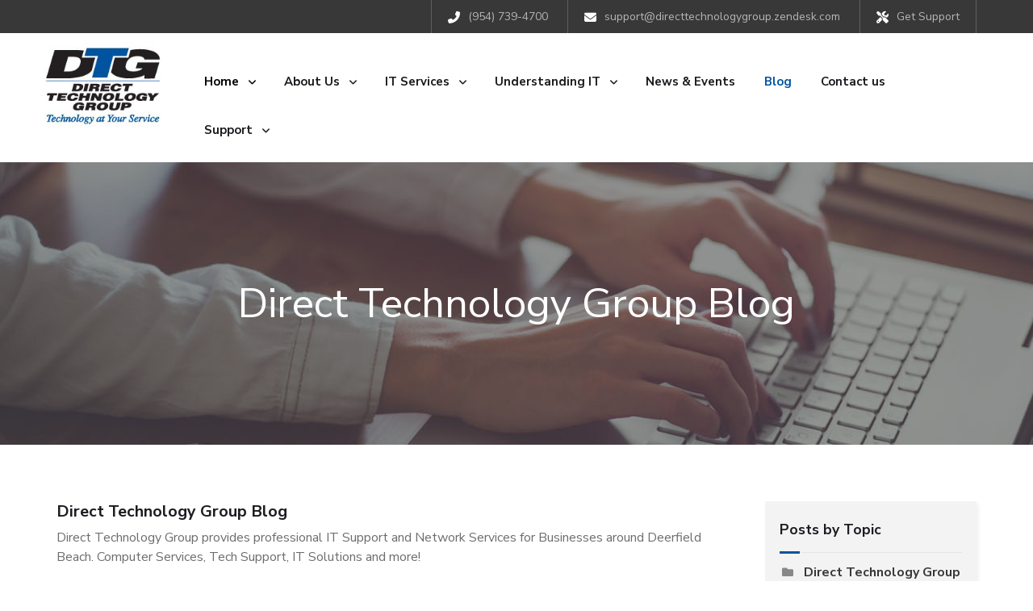

--- FILE ---
content_type: text/html; charset=utf-8
request_url: https://www.directtechnologygroup.com/blog/remote-work-demands-zero-trust-policies
body_size: 23453
content:

<!DOCTYPE html>
<html lang="en-gb" dir="ltr"
	  class='com_easyblog view-entry itemid-219 j31 mm-hover'>

<head>
	<base href="https://www.directtechnologygroup.com/blog/remote-work-demands-zero-trust-policies" />
	<meta http-equiv="content-type" content="text/html; charset=utf-8" />
	<meta name="keywords" content="Zero trust security,    remote authentication,    business cybersecurity" />
	<meta name="twitter:image" content="https://www.directtechnologygroup.com/images/easyblog_shared/December_2023/12-20-23/b2ap3_large_0-remote-work_251592067_400.jpeg" />
	<meta name="twitter:card" content="summary_large_image" />
	<meta name="twitter:url" content="https://www.directtechnologygroup.com/blog/remote-work-demands-zero-trust-policies" />
	<meta name="twitter:title" content="Remote Work Demands Zero-Trust Policies" />
	<meta name="twitter:description" content="With many companies continuing remote work policies, it is important to acknowledge how important security is. Let’s review the concept of zero trust." />
	<meta property="og:image" content="https://www.directtechnologygroup.com/images/easyblog_shared/December_2023/12-20-23/b2ap3_large_0-remote-work_251592067_400.jpeg" />
	<meta property="og:image:alt" content="Remote Work Demands Zero-Trust Policies" />
	<meta property="og:image:width" content="400" />
	<meta property="og:image:height" content="400" />
	<meta property="og:title" content="Remote Work Demands Zero-Trust Policies" />
	<meta property="og:description" content="With many companies continuing remote work policies, it is important to acknowledge how important security is. Let’s review the concept of zero trust." />
	<meta property="og:type" content="article" />
	<meta property="og:url" content="https://www.directtechnologygroup.com/blog/remote-work-demands-zero-trust-policies" />
	<meta property="og:site_name" content="Fort Lauderdale FL | Direct Technology Group" />
	<meta name="description" content="With many companies continuing remote work policies, it is important to acknowledge how important security is. Let’s review the concept of zero trust." />
	<meta name="generator" content="Joomla! - Open Source Content Management" />
	<title>Remote Work Demands Zero-Trust Policies - Direct Technology Group Blog | Deerfield Beach, FL | Direct Technology Group</title>
	<link href="https://www.directtechnologygroup.com/blog?view=rsd&tmpl=component" rel="EditURI" type="application/rsd+xml" />
	<link href="https://www.directtechnologygroup.com/components/com_easyblog/wlwmanifest.xml" rel="wlwmanifest" type="application/wlwmanifest+xml" />
	<link href="//www.directtechnologygroup.com/images/easyblog_shared/December_2023/12-20-23/b2ap3_large_0-remote-work_251592067_400.jpeg" rel="preload" as="image" />
	<link href="/templates/jb_assurance/favicon.ico" rel="shortcut icon" type="image/vnd.microsoft.icon" />
	<link href="/templates/jb_assurance/local/css/bootstrap.css" rel="stylesheet" type="text/css" />
	<link href="/media/com_hwdmediashare/assets/css/hwd.css" rel="stylesheet" type="text/css" />
	<link href="/media/com_hwdmediashare/assets/css/lite.css" rel="stylesheet" type="text/css" />
	<link href="/media/com_hwdmediashare/assets/css/joomla.css" rel="stylesheet" type="text/css" />
	<link href="/media/com_hwdmediashare/assets/css/aspect.css" rel="stylesheet" type="text/css" />
	<link href="/media/plg_system_jcepro/site/css/content.min.css?86aa0286b6232c4a5b58f892ce080277" rel="stylesheet" type="text/css" />
	<link href="/templates/jb_assurance/css/sppagebuilder.css" rel="stylesheet" type="text/css" />
	<link href="/templates/system/css/system.css" rel="stylesheet" type="text/css" />
	<link href="/templates/jb_assurance/local/css/template.css" rel="stylesheet" type="text/css" />
	<link href="/templates/jb_assurance/local/css/megamenu.css" rel="stylesheet" type="text/css" />
	<link href="/templates/jb_assurance/local/css/off-canvas.css" rel="stylesheet" type="text/css" />
	<link href="/templates/jb_assurance/fonts/font-awesome/css/font-awesome.min.css" rel="stylesheet" type="text/css" />
	<link href="/templates/jb_assurance/fonts/icomoon/css/icomoon.css" rel="stylesheet" type="text/css" />
	<link href="/templates/jb_assurance/css/hover.css" rel="stylesheet" type="text/css" />
	<link href="//fonts.googleapis.com/css?family=Hind:300,400,500,600,700" rel="stylesheet" type="text/css" />
	<link href="//fonts.googleapis.com/css?family=Poppins:300,400,500,600,700" rel="stylesheet" type="text/css" />
	<link href="/templates/jb_assurance/css/custom.css?v=1737705008" rel="stylesheet" type="text/css" />
	<link href="/modules/mod_djmegamenu/themes/default/css/djmegamenu.css?4.3.7.pro" rel="stylesheet" type="text/css" />
	<link href="https://cdnjs.cloudflare.com/ajax/libs/animate.css/4.1.1/animate.compat.min.css" rel="stylesheet" type="text/css" />
	<link href="https://cdnjs.cloudflare.com/ajax/libs/font-awesome/4.7.0/css/font-awesome.min.css" rel="stylesheet" type="text/css" />
	<link href="/media/foundry/css/foundry.min.css?7e64b8be04f0d43879fadc7326fad717=1" rel="stylesheet" type="text/css" />
	<link href="/media/foundry/css/vendor/fontawesome/css/all.min.css?7e64b8be04f0d43879fadc7326fad717=1" rel="stylesheet" type="text/css" />
	<link href="/components/com_easyblog/themes/simplistic/styles/style-6.0.17.min.css" rel="stylesheet" type="text/css" />
	<link href="/modules/mod_stackideas_toolbar/assets/css/toolbar.min.css" rel="stylesheet" type="text/css" />
	<link href="/media/foundry/css/utilities.min.css?7e64b8be04f0d43879fadc7326fad717=1" rel="stylesheet" type="text/css" />
	<style type="text/css">
.dj-hideitem { display: none !important; }
#dj-megamenu278, #dj-megamenu278sticky { background: rgba(255, 255, 255, 1); } #dj-megamenu278 li a.dj-up_a { border-right-color: rgba( 204, 204, 204, 1); border-left-color: rgba( 255, 255, 255, 1); } #dj-megamenu278.verticalMenu li a.dj-up_a { border-bottom-color: rgba( 255, 255, 255, 1); border-top-color: rgba( 204, 204, 204, 1); } #dj-megamenu278 li a.dj-up_a { color: rgba(26, 27, 30, 1); } #dj-megamenu278 li a.dj-up_a small.subtitle { color: #999999; } #dj-megamenu278 li:hover a.dj-up_a, #dj-megamenu278 li.hover a.dj-up_a, #dj-megamenu278 li.active a.dj-up_a { background: rgba(68, 21, 97, 0); border-right-color: rgba( 54, 16, 77, 0); border-left-color: rgba( 81, 25, 116, 0); } #dj-megamenu278 li:hover a.dj-up_a, #dj-megamenu278 li.hover a.dj-up_a, #dj-megamenu278 li.active a.dj-up_a { color: rgba(0, 84, 159, 1); } #dj-megamenu278 li:hover a.dj-up_a small.subtitle, #dj-megamenu278 li.hover a.dj-up_a small.subtitle, #dj-megamenu278 li.active a.dj-up_a small.subtitle { color: #ffffff; } #dj-megamenu278 li:hover div.dj-subwrap, #dj-megamenu278 li.hover div.dj-subwrap { background: rgba(255, 255, 255, 1); } #dj-megamenu278 li:hover div.dj-subwrap li:hover > div.dj-subwrap, #dj-megamenu278 li.hover div.dj-subwrap li.hover > div.dj-subwrap { background: rgba(255, 255, 255, 1); } #dj-megamenu278 li ul.dj-submenu > li { border-top-color: rgba( 255, 255, 255, 1); } #dj-megamenu278 .djsubrow_separator { border-bottom-color: rgba( 255, 255, 255, 1); } #dj-megamenu278 li ul.dj-submenu > li > a { color: rgba(26, 27, 30, 1); } #dj-megamenu278 li ul.dj-subtree > li > a { color: rgba(26, 27, 30, 1); } #dj-megamenu278 li ul.dj-submenu > li > a small.subtitle { color: rgba(255, 255, 255, 1); } #dj-megamenu278 li ul.dj-subtree > li { color: rgba(255, 255, 255, 1); } #dj-megamenu278 li ul.dj-subtree > li > a small.subtitle { color: rgba(255, 255, 255, 1); } #dj-megamenu278 li ul.dj-submenu > li > a:hover, #dj-megamenu278 li ul.dj-submenu > li > a.active, #dj-megamenu278 li ul.dj-submenu > li.hover:not(.subtree) > a { background: rgba(255, 255, 255, 1); } #dj-megamenu278 li ul.dj-submenu > li > a:hover, #dj-megamenu278 li ul.dj-submenu > li > a.active, #dj-megamenu278 li ul.dj-submenu > li.hover:not(.subtree) > a { color: rgba(0, 84, 159, 1); } #dj-megamenu278 li ul.dj-subtree > li > a:hover { color: rgba(0, 84, 159, 1); } #dj-megamenu278 li ul.dj-submenu > li > a:hover small.subtitle, #dj-megamenu278 li ul.dj-submenu > li > a.active small.subtitle, #dj-megamenu278 li ul.dj-submenu > li.hover:not(.subtree) > a small.subtitle { color: #ffffff; } #dj-megamenu278 li ul.dj-subtree > li > a:hover small.subtitle { color: #ffffff; } #dj-megamenu278 .modules-wrap { color: #ffffff; }
	</style>
	<script type="application/json" class="joomla-script-options new">{"csrf.token":"4dbff74e3384040688df34f7bd818f3e","system.paths":{"root":"","base":""},"fd.options":{"rootUrl":"https:\/\/www.directtechnologygroup.com","environment":"production","version":"1.1.20","token":"4dbff74e3384040688df34f7bd818f3e","scriptVersion":"7e64b8be04f0d43879fadc7326fad717=1","scriptVersioning":true,"isMobile":false}}</script>
	<script src="https://ajax.googleapis.com/ajax/libs/jquery/1.10.2/jquery.min.js" type="text/javascript"></script>
	<script src="/plugins/system/jc_jquery/jquerynoconflict.js" type="text/javascript"></script>
	<script src="/plugins/system/jc_jquery/js/mootools-core.js" type="text/javascript"></script>
	<script src="/plugins/system/jc_jquery/js/mootools-more.js" type="text/javascript"></script>
	
	<script src="/media/jui/js/jquery-noconflict.js?42477afb99022fa97a48ee87cdaca770" type="text/javascript"></script>
	
	<script src="/plugins/system/t3/base-bs3/bootstrap/js/bootstrap.js?42477afb99022fa97a48ee87cdaca770" type="text/javascript"></script>
	<script src="/media/com_hwdmediashare/assets/javascript/hwd.min.js" type="text/javascript"></script>
	<script src="/media/com_hwdmediashare/assets/javascript/aspect.js" type="text/javascript"></script>
	<script src="/media/system/js/core.js?42477afb99022fa97a48ee87cdaca770" type="text/javascript"></script>
	<script src="/media/foundry/scripts/core.min.js?7e64b8be04f0d43879fadc7326fad717=1" type="text/javascript"></script>
	<script src="https://www.directtechnologygroup.com/modules/mod_stackideas_toolbar/assets/scripts/module.min.js" type="text/javascript"></script>
	<script src="/plugins/system/t3/base-bs3/js/jquery.tap.min.js" type="text/javascript"></script>
	<script src="/plugins/system/t3/base-bs3/js/off-canvas.js" type="text/javascript"></script>
	<script src="/plugins/system/t3/base-bs3/js/script.js" type="text/javascript"></script>
	<script src="/plugins/system/t3/base-bs3/js/menu.js" type="text/javascript"></script>
	<script src="/templates/jb_assurance/js/script.js" type="text/javascript"></script>
	<script src="/templates/jb_assurance/js/switcher.js" type="text/javascript"></script>
	<script src="/modules/mod_djmegamenu/assets/js/jquery.djmegamenu.min.js?4.3.7.pro" defer="defer" type="text/javascript"></script>
	<script type="text/javascript">
var hwdms_live_site = "https://www.directtechnologygroup.com/index.php";
var hwdms_text_subscribe = "Subscribe";
var hwdms_text_subscribed = "Subscribed";
var hwdms_text_error_occured = "An unknown error has occured. Please contact us for help if this problem continues.";
				document.addEventListener("DOMContentLoaded", () =>{
					window.htmlAddContent = window?.htmlAddContent || "";
					if (window.htmlAddContent) {
        				document.body.insertAdjacentHTML("beforeend", window.htmlAddContent);
					}
				});
			jQuery(function($){ initTooltips(); $("body").on("subform-row-add", initTooltips); function initTooltips (event, container) { container = container || document;$(container).find(".hasTooltip").tooltip({"html": true,"container": "body"});} });
	</script>
	<!--googleoff: index-->
<script type="text/javascript">
window.ezb = window.eb = {
	"environment": "production",
	"rootUrl": "https://www.directtechnologygroup.com",
	"ajaxUrl": "https://www.directtechnologygroup.com/?option=com_easyblog&lang=&Itemid=219",
	"token": "4dbff74e3384040688df34f7bd818f3e",
	"mobile": false,
	"ios": false,
	"locale": "en-GB",
	"momentLang": "en-gb",
	"direction": "ltr",
	"appearance": "light",
	"version": "66fd62324691664427d4b060a3095b9f",
	"scriptVersioning": true
};
</script>
<!--googleon: index-->
	<script src="/media/com_easyblog/scripts/site-6.0.17.min.js"></script>
	<style type="text/css">#eb .eb-header .eb-toolbar,#eb .eb-toolbar__search { background-color:#eeeeee;}#eb .eb-header .eb-toolbar,#eb .eb-toolbar__item--search,#eb .eb-toolbar__search .o-select-group .form-control {border-color:#cccccc; }#eb .eb-toolbar__search-close-btn > a,#eb .eb-toolbar__search-close-btn > a:hover,#eb .eb-toolbar__search-close-btn > a:focus,#eb .eb-toolbar__search-close-btn > a:active,#eb .eb-header .eb-toolbar .eb-toolbar__search-input,#eb .eb-header .eb-toolbar .o-nav__item .eb-toolbar__link,#eb .eb-toolbar__search .o-select-group .form-control,#eb .eb-toolbar .btn-search-submit { color:#666666 !important; }#eb .eb-toolbar__search .o-select-group__drop {color:#666666;}#eb .eb-toolbar__search .o-select-group,#eb .eb-header .eb-toolbar .o-nav__item.is-active .eb-toolbar__link,#eb .eb-header .eb-toolbar .o-nav__item .eb-toolbar__link:hover,#eb .eb-header .eb-toolbar .o-nav__item .eb-toolbar__link:focus,#eb .eb-header .eb-toolbar .o-nav__item .eb-toolbar__link:active { background-color:#cccccc; }#eb .eb-toolbar__link.has-composer,#eb .eb-toolbar .btn-search-submit {background-color:#cd2122 !important; }#eb .eb-reading-progress {background:#f5f5f5 !important;color:#57b4fc !important;}#eb .eb-reading-progress::-webkit-progress-bar {background:#f5f5f5 !important;}#eb .eb-reading-progress__container {background-color:#f5f5f5 !important;}#eb .eb-reading-progress::-moz-progress-bar {background:#57b4fc !important;}#eb .eb-reading-progress::-webkit-progress-value {background:#57b4fc !important;}#eb .eb-reading-progress__bar {background:#57b4fc !important;}</style>
	<!--googleoff: index-->
<script>
window.tb = {
"token": "4dbff74e3384040688df34f7bd818f3e",
"ajaxUrl": "https://www.directtechnologygroup.com/index.php?option=com_ajax&module=stackideas_toolbar&format=json",
"userId": "0",
"appearance": "light",
"theme": "si-theme-foundry",
"ios": false,
"mobile": false,
};
</script>
<!--googleon: index-->
	<link rel="stylesheet preload" href="https://cdnjs.cloudflare.com/ajax/libs/animate.css/4.1.1/animate.compat.min.css" as="style">
	<link rel="stylesheet preload" href="https://cdnjs.cloudflare.com/ajax/libs/font-awesome/4.7.0/css/font-awesome.min.css" as="style">
	<link rel="canonical" href="https://www.directtechnologygroup.com/blog/remote-work-demands-zero-trust-policies" />

		
	
<!-- Global site tag (gtag.js) - Google Analytics -->
<script async src="https://www.googletagmanager.com/gtag/js?id=UA-59314028-1"></script>
<script>
 window.dataLayer = window.dataLayer || [];
 function gtag(){dataLayer.push(arguments);}
 gtag('js', new Date());

 gtag('config', 'UA-59314028-1');
</script>

<!-- META FOR IOS & HANDHELD -->
	<meta name="viewport" content="width=device-width, initial-scale=1.0, maximum-scale=1.0, user-scalable=no"/>
	<style type="text/stylesheet">
		@-webkit-viewport   { width: device-width; }
		@-moz-viewport      { width: device-width; }
		@-ms-viewport       { width: device-width; }
		@-o-viewport        { width: device-width; }
		@viewport           { width: device-width; }
	</style>
	<script type="text/javascript">
		//<![CDATA[
		if (navigator.userAgent.match(/IEMobile\/10\.0/)) {
			var msViewportStyle = document.createElement("style");
			msViewportStyle.appendChild(
				document.createTextNode("@-ms-viewport{width:auto!important}")
			);
			document.getElementsByTagName("head")[0].appendChild(msViewportStyle);
		}
		//]]>
	</script>
<meta name="HandheldFriendly" content="true"/>
<meta name="apple-mobile-web-app-capable" content="YES"/>
<!-- //META FOR IOS & HANDHELD -->






<link href="https://fonts.googleapis.com/css2?family=Nunito+Sans:wght@300;400;700;800;900&display=swap" rel="stylesheet" defer="defer">
<script src="https://kit.fontawesome.com/1fb404e905.js" crossorigin="anonymous" defer="defer"></script>


 <style>
/*@import url('https://fonts.googleapis.com/css2?family=Nunito+Sans:wght@300;400;700;800;900&display=swap');*/
</style>  

<!-- Le HTML5 shim and media query for IE8 support -->
<!--[if lt IE 9]>
<script src="//cdnjs.cloudflare.com/ajax/libs/html5shiv/3.7.3/html5shiv.min.js"></script>
<script type="text/javascript" src="/plugins/system/t3/base-bs3/js/respond.min.js"></script>
<![endif]-->

<!-- You can add Google Analytics here or use T3 Injection feature -->
<script src="https://kit.fontawesome.com/46c89de590.js" crossorigin="anonymous"></script>
</head>


<body class="blog" ><div class="dj-offcanvas-wrapper"><div class="dj-offcanvas-pusher"><div class="dj-offcanvas-pusher-in">

<div class="t3-wrapper"> <!-- Need this wrapper for off-canvas menu. Remove if you don't use of-canvas -->


	
 <!-- TOPBAR -->
  <div id="jb-topbar" class="wrap jb-topbar hidden-xs">
	<div class="container">
		<div class="row">
					<div class="col-xs-12 col-sm-6 col-md-6 col-lg-7  text-left t3-topbar-1  ">
				<div class="t3-module module topbar-right-section " id="Mod92"><div class="module-inner"><div class="module-ct">

<div class="custom topbar-right-section"  >
	<div class="top-info">
<ul class="topbar-info clearfix">
<li><i class="fas fa-phone-alt"></i><a href="tel:(954)739-4700">(954) 739-4700</a></li>
<li><i class="fas fa-envelope"></i><a href="mailto:support@directtechnologygroup.zendesk.com" class="supp_email">support@directtechnologygroup.zendesk.com</a></li>
<li><i class="fas fa-tools"></i><a href="/support">Get Support</a></li>
</ul>
</div></div>
</div></div></div>
			</div>
		
				</div>
	</div>
</div>
 <!-- //TOPBAR -->


	
<!-- HEADER -->
<header id="t3-header" class="container t3-header">
	<div class="row">

		<!-- LOGO -->
		<div class="col-lg-4 col-md-4 col-sm-12 col-xs-12 logo">
			<div class="logo-image">
				<a href="https://www.directtechnologygroup.com/" title="Fort Lauderdale FL | Direct Technology Group">
											<img class="logo-img" src="/images/logo/logo.png" alt="Fort Lauderdale FL | Direct Technology Group" />
															<span>Fort Lauderdale FL | Direct Technology Group</span>
				</a>
				<small class="site-slogan"></small>
			</div>
		</div>
		<!-- //LOGO -->


			<div class="col-lg-5 col-md-5 col-sm-12 col-xs-12">

									<!-- HEADER CONTACT BLOCK -->
					<div class="header-contact-block">
						<div class="dj-megamenu-wrapper" data-tmpl="jb_assurance">
			<div id="dj-megamenu278sticky" class="dj-megamenu dj-megamenu-default dj-megamenu-wcag dj-megamenu-custom horizontalMenu  dj-fa-1 dj-megamenu-sticky" style="display: none;">
					</div>
		<ul id="dj-megamenu278" class="dj-megamenu dj-megamenu-default dj-megamenu-wcag dj-megamenu-custom horizontalMenu  dj-fa-1" data-options='{"wrap":null,"animIn":"fadeInUp","animOut":"zoomOut","animSpeed":"normal","openDelay":"250","closeDelay":"500","event":"mouseenter","eventClose":"mouseleave","parentOpen":0,"fixed":"1","offset":"0","theme":"default","direction":"ltr","wcag":"1","overlay":"0"}' data-trigger="979" role="menubar" aria-label="Main Menu - DJ Mega Menu">
		<li class="dj-up itemid101 first parent" role="none"><a class="dj-up_a  hide-text"  aria-haspopup="true" aria-expanded="false" href="/"  role="menuitem"><span class="dj-drop" ><span class="title"><span class="name">Home</span></span><span class="arrow" aria-hidden="true"></span></span></a><div class="dj-subwrap  single_column subcols1" style=""><div class="dj-subwrap-in" style="width:230px;"><div class="dj-subcol" style="width:230px"><ul class="dj-submenu" role="menu" aria-label="Home"><li class="itemid1226 first" role="none"><a href="/home/privacy-policy"  role="menuitem"><span class="title"><span class="name">Privacy Policy</span></span></a></li></ul></div></div></div></li><li class="dj-up itemid315 parent" role="none"><a class="dj-up_a  "  aria-haspopup="true" aria-expanded="false" href="/about-us"  role="menuitem"><span class="dj-drop" ><span class="title"><span class="name">About Us</span></span><span class="arrow" aria-hidden="true"></span></span></a><div class="dj-subwrap  single_column subcols1" style=""><div class="dj-subwrap-in" style="width:230px;"><div class="dj-subcol" style="width:230px"><ul class="dj-submenu" role="menu" aria-label="About Us"><li class="itemid316 first alias" role="none"><a href="/about-us"  role="menuitem"><span class="title"><span class="name">Who We Are</span></span></a></li><li class="itemid317" role="none"><a href="/about-us/our-difference"  role="menuitem"><span class="title"><span class="name">Our Difference</span></span></a></li><li class="itemid318" role="none"><a href="/about-us/it-industry-secret"  role="menuitem"><span class="title"><span class="name">IT Industry Secret</span></span></a></li><li class="itemid319" role="none"><a href="/about-us/testimonials"  role="menuitem"><span class="title"><span class="name">Testimonials</span></span></a></li><li class="itemid320" role="none"><a href="/about-us/employment"  role="menuitem"><span class="title"><span class="name">Employment</span></span></a></li><li class="itemid322" role="none"><a href="/about-us/refer-a-colleague-or-friend"  role="menuitem"><span class="title"><span class="name">Refer a Friend</span></span></a></li></ul></div></div></div></li><li class="dj-up itemid323 parent" role="none"><a class="dj-up_a  "  aria-haspopup="true" aria-expanded="false" href="/it-services"  role="menuitem"><span class="dj-drop" ><span class="title"><span class="name">IT Services</span></span><span class="arrow" aria-hidden="true"></span></span></a><div class="dj-subwrap  single_column subcols1" style=""><div class="dj-subwrap-in" style="width:230px;"><div class="dj-subcol" style="width:230px"><ul class="dj-submenu" role="menu" aria-label="IT Services"><li class="itemid350 first parent" role="none"><a class="dj-more "  aria-haspopup="true" aria-expanded="false" href="/it-services/managed-it-services"  role="menuitem"><span class="title"><span class="name">Managed IT Services</span></span><span class="arrow" aria-hidden="true"></span></a><div class="dj-subwrap  single_column subcols1" style=""><div class="dj-subwrap-in" style="width:230px;"><div class="dj-subcol" style="width:230px"><ul class="dj-submenu" role="menu" aria-label="Managed IT Services"><li class="itemid361 first" role="none"><a href="/it-services/managed-it-services/managed-services"  role="menuitem"><span class="title"><span class="name">Managed Services</span></span></a></li><li class="itemid362" role="none"><a href="/it-services/managed-it-services/it-consulting"  role="menuitem"><span class="title"><span class="name">IT Consulting</span></span></a></li><li class="itemid364" role="none"><a href="/it-services/managed-it-services/remote-monitoring-maintenance"  role="menuitem"><span class="title"><span class="name">Remote Monitoring &amp; Maintenance</span></span></a></li><li class="itemid366" role="none"><a href="/it-services/managed-it-services/co-managed-it"  role="menuitem"><span class="title"><span class="name">Co-Managed IT</span></span></a></li><li class="itemid367" role="none"><a href="/it-services/managed-it-services/vmware-virtualization"  role="menuitem"><span class="title"><span class="name">VMware</span></span></a></li><li class="itemid368" role="none"><a href="/it-services/managed-it-services/24-7-help-desk"  role="menuitem"><span class="title"><span class="name">24/7 Help Desk</span></span></a></li><li class="itemid370" role="none"><a href="/it-services/managed-it-services/desktop-monitoring-and-management"  role="menuitem"><span class="title"><span class="name">Desktop Monitoring and Management</span></span></a></li><li class="itemid371" role="none"><a href="/it-services/managed-it-services/infrastructure-support-services"  role="menuitem"><span class="title"><span class="name">Infrastructure Support Services</span></span></a></li><li class="itemid372" role="none"><a href="/it-services/managed-it-services/professional-server-support"  role="menuitem"><span class="title"><span class="name">Professional Server Support</span></span></a></li></ul></div></div></div></li><li class="itemid351 parent" role="none"><a class="dj-more "  aria-haspopup="true" aria-expanded="false" href="/it-services/security-services"  role="menuitem"><span class="title"><span class="name">IT Security Services</span></span><span class="arrow" aria-hidden="true"></span></a><div class="dj-subwrap  single_column subcols1" style=""><div class="dj-subwrap-in" style="width:230px;"><div class="dj-subcol" style="width:230px"><ul class="dj-submenu" role="menu" aria-label="IT Security Services"><li class="itemid376 first" role="none"><a href="/it-services/security-services/network-security"  role="menuitem"><span class="title"><span class="name">Network Security</span></span></a></li><li class="itemid377" role="none"><a href="/it-services/security-services/unified-threat-management"  role="menuitem"><span class="title"><span class="name">Unified Threat Management</span></span></a></li><li class="itemid378" role="none"><a href="/it-services/security-services/content-filtering"  role="menuitem"><span class="title"><span class="name">Content Filtering</span></span></a></li><li class="itemid379" role="none"><a href="/it-services/security-services/spam-protection"  role="menuitem"><span class="title"><span class="name">Spam Protection</span></span></a></li><li class="itemid380" role="none"><a href="/it-services/security-services/digital-surveillance"  role="menuitem"><span class="title"><span class="name">Security Cameras</span></span></a></li><li class="itemid381" role="none"><a href="/it-services/security-services/sophos-security-solutions"  role="menuitem"><span class="title"><span class="name">SOPHOS Security Solutions</span></span></a></li><li class="itemid382" role="none"><a href="/it-services/security-services/email-encryption"  role="menuitem"><span class="title"><span class="name">Email Encryption</span></span></a></li><li class="itemid387" role="none"><a href="/it-services/security-services/asset-tracking"  role="menuitem"><span class="title"><span class="name">Asset Tracking</span></span></a></li></ul></div></div></div></li><li class="itemid352 parent" role="none"><a class="dj-more "  aria-haspopup="true" aria-expanded="false" href="/it-services/cloud-computing-services"  role="menuitem"><span class="title"><span class="name">Cloud Computing Services</span></span><span class="arrow" aria-hidden="true"></span></a><div class="dj-subwrap  single_column subcols1" style=""><div class="dj-subwrap-in" style="width:230px;"><div class="dj-subcol" style="width:230px"><ul class="dj-submenu" role="menu" aria-label="Cloud Computing Services"><li class="itemid389 first" role="none"><a href="/it-services/cloud-computing-services/cloud-it-solutions"  role="menuitem"><span class="title"><span class="name">Cloud IT Solutions</span></span></a></li><li class="itemid390" role="none"><a href="/it-services/cloud-computing-services/hosted-microsoft-exchange"  role="menuitem"><span class="title"><span class="name">Hosted Microsoft Exchange</span></span></a></li><li class="itemid391" role="none"><a href="/it-services/cloud-computing-services/hosted-server"  role="menuitem"><span class="title"><span class="name">Hosted Server</span></span></a></li><li class="itemid392" role="none"><a href="/it-services/cloud-computing-services/hosted-desktop"  role="menuitem"><span class="title"><span class="name">Hosted Desktop</span></span></a></li><li class="itemid393" role="none"><a href="/it-services/cloud-computing-services/hardware-virtualization"  role="menuitem"><span class="title"><span class="name">Hardware Virtualization</span></span></a></li><li class="itemid394" role="none"><a href="/it-services/cloud-computing-services/cloud-bdr-sync"  role="menuitem"><span class="title"><span class="name">Cloud Backup &amp; File Sharing</span></span></a></li><li class="itemid396" role="none"><a href="/it-services/cloud-computing-services/microsoft-azure"  role="menuitem"><span class="title"><span class="name">Microsoft Azure</span></span></a></li><li class="itemid399" role="none"><a href="/it-services/cloud-computing-services/data-warehousing"  role="menuitem"><span class="title"><span class="name">Data Warehousing</span></span></a></li></ul></div></div></div></li><li class="itemid353 parent" role="none"><a class="dj-more "  aria-haspopup="true" aria-expanded="false" href="/it-services/industry-specific"  role="menuitem"><span class="title"><span class="name">Industry Specific</span></span><span class="arrow" aria-hidden="true"></span></a><div class="dj-subwrap  single_column subcols1" style=""><div class="dj-subwrap-in" style="width:230px;"><div class="dj-subcol" style="width:230px"><ul class="dj-submenu" role="menu" aria-label="Industry Specific"><li class="itemid401 first" role="none"><a href="/it-services/industry-specific/healthcare-it"  role="menuitem"><span class="title"><span class="name">Healthcare IT</span></span></a></li><li class="itemid405" role="none"><a href="/it-services/industry-specific/point-of-sale-technologies"  role="menuitem"><span class="title"><span class="name">Point-of-Sale Technologies</span></span></a></li><li class="itemid406" role="none"><a href="/it-services/industry-specific/it-for-education"  role="menuitem"><span class="title"><span class="name">IT for Education</span></span></a></li><li class="itemid412" role="none"><a href="/it-services/industry-specific/supply-chain-and-logistics"  role="menuitem"><span class="title"><span class="name">Supply Chain and Logistics</span></span></a></li></ul></div></div></div></li><li class="itemid354 parent" role="none"><a class="dj-more "  aria-haspopup="true" aria-expanded="false" href="/it-services/data-services"  role="menuitem"><span class="title"><span class="name">Data Services</span></span><span class="arrow" aria-hidden="true"></span></a><div class="dj-subwrap  single_column subcols1" style=""><div class="dj-subwrap-in" style="width:230px;"><div class="dj-subcol" style="width:230px"><ul class="dj-submenu" role="menu" aria-label="Data Services"><li class="itemid415 first" role="none"><a href="/it-services/data-services/backup-disaster-recovery"  role="menuitem"><span class="title"><span class="name">Business Continuity</span></span></a></li><li class="itemid416" role="none"><a href="/it-services/data-services/data-recovery"  role="menuitem"><span class="title"><span class="name">Data Retrieval</span></span></a></li><li class="itemid417" role="none"><a href="/it-services/data-services/disaster-recovery-as-a-service"  role="menuitem"><span class="title"><span class="name">Disaster Recovery as a Service</span></span></a></li></ul></div></div></div></li><li class="itemid355 parent" role="none"><a class="dj-more "  aria-haspopup="true" aria-expanded="false" href="/it-services/hardware-services"  role="menuitem"><span class="title"><span class="name">Hardware Services</span></span><span class="arrow" aria-hidden="true"></span></a><div class="dj-subwrap  multiple_cols subcols2" style=""><div class="dj-subwrap-in" style="width:460px;"><div class="dj-subcol" style="width:230px"><ul class="dj-submenu" role="menu" aria-label="Hardware Services"><li class="itemid418 first" role="none"><a href="/it-services/hardware-services/hardware-as-a-service"  role="menuitem"><span class="title"><span class="name">Hardware as a Service</span></span></a></li><li class="itemid419" role="none"><a href="/it-services/hardware-services/computer-repair"  role="menuitem"><span class="title"><span class="name">Computer Repair</span></span></a></li><li class="itemid420" role="none"><a href="/it-services/hardware-services/cabling-and-wiring"  role="menuitem"><span class="title"><span class="name">Cabling and Wiring</span></span></a></li><li class="itemid421" role="none"><a href="/it-services/hardware-services/wireless-services"  role="menuitem"><span class="title"><span class="name">Wireless Services</span></span></a></li><li class="itemid423" role="none"><a href="/it-services/hardware-services/hp-official-dealer"  role="menuitem"><span class="title"><span class="name">HP Official Dealer</span></span></a></li><li class="itemid424" role="none"><a href="/it-services/hardware-services/printer-management"  role="menuitem"><span class="title"><span class="name">Printer Management</span></span></a></li></ul></div><div class="dj-subcol" style="width:230px"><ul class="dj-submenu" role="menu" aria-label="Official Dell Dealer"><li class="itemid425 first" role="none"><a href="/it-services/hardware-services/official-dell-reseller"  role="menuitem"><span class="title"><span class="name">Official Dell Dealer</span></span></a></li><li class="itemid426" role="none"><a href="/it-services/hardware-services/apple-computer-repair"  role="menuitem"><span class="title"><span class="name">Apple Computer Repair</span></span></a></li><li class="itemid427" role="none"><a href="/it-services/hardware-services/lenovo-official-reseller"  role="menuitem"><span class="title"><span class="name">Lenovo Official Reseller</span></span></a></li><li class="itemid428" role="none"><a href="/it-services/hardware-services/office-relocation-services"  role="menuitem"><span class="title"><span class="name">Office Relocation Services</span></span></a></li><li class="itemid431" role="none"><a href="/it-services/hardware-services/server-migration"  role="menuitem"><span class="title"><span class="name">Server Migration</span></span></a></li></ul></div></div></div></li><li class="itemid356 parent" role="none"><a class="dj-more "  aria-haspopup="true" aria-expanded="false" href="/it-services/software-services"  role="menuitem"><span class="title"><span class="name">Software Services</span></span><span class="arrow" aria-hidden="true"></span></a><div class="dj-subwrap  single_column subcols1" style=""><div class="dj-subwrap-in" style="width:230px;"><div class="dj-subcol" style="width:230px"><ul class="dj-submenu" role="menu" aria-label="Software Services"><li class="itemid432 first" role="none"><a href="/it-services/software-services/microsoft-office-365-cloud-based-productivity"  role="menuitem"><span class="title"><span class="name">Microsoft Office 365</span></span></a></li><li class="itemid433" role="none"><a href="/it-services/software-services/google-workspace"  role="menuitem"><span class="title"><span class="name">Google Workspace</span></span></a></li><li class="itemid434" role="none"><a href="/it-services/software-services/microsoft-sharepoint"  role="menuitem"><span class="title"><span class="name">Microsoft SharePoint</span></span></a></li><li class="itemid435" role="none"><a href="/it-services/software-services/sql-server"  role="menuitem"><span class="title"><span class="name">Microsoft SQL Server</span></span></a></li><li class="itemid436" role="none"><a href="/it-services/software-services/microsoft-partner-network"  role="menuitem"><span class="title"><span class="name">Microsoft Partner Network</span></span></a></li></ul></div></div></div></li><li class="itemid357 parent" role="none"><a class="dj-more "  aria-haspopup="true" aria-expanded="false" href="/it-services/business-communication"  role="menuitem"><span class="title"><span class="name">Business Communication</span></span><span class="arrow" aria-hidden="true"></span></a><div class="dj-subwrap  single_column subcols1" style=""><div class="dj-subwrap-in" style="width:230px;"><div class="dj-subcol" style="width:230px"><ul class="dj-submenu" role="menu" aria-label="Business Communication"><li class="itemid442 first" role="none"><a href="/it-services/business-communication/voip"  role="menuitem"><span class="title"><span class="name">VoIP</span></span></a></li><li class="itemid443" role="none"><a href="/it-services/business-communication/mobile-overview"  role="menuitem"><span class="title"><span class="name">Mobile Solutions</span></span></a></li><li class="itemid446" role="none"><a href="/it-services/business-communication/mobile-device-management"  role="menuitem"><span class="title"><span class="name">Mobile Device Management</span></span></a></li><li class="itemid448" role="none"><a href="/it-services/business-communication/digital-signage"  role="menuitem"><span class="title"><span class="name">Digital Signage</span></span></a></li><li class="itemid449" role="none"><a href="/it-services/business-communication/unified-communications"  role="menuitem"><span class="title"><span class="name">Unified Communications</span></span></a></li></ul></div></div></div></li><li class="itemid1227" role="none"><a href="/it-services/sophos-solutions"  role="menuitem"><span class="title"><span class="name">Sophos Solutions</span></span></a></li></ul></div></div></div></li><li class="dj-up itemid324 parent" role="none"><a class="dj-up_a  "  aria-haspopup="true" aria-expanded="false" href="/understanding-technology"  role="menuitem"><span class="dj-drop" ><span class="title"><span class="name">Understanding IT</span></span><span class="arrow" aria-hidden="true"></span></span></a><div class="dj-subwrap  single_column subcols1" style=""><div class="dj-subwrap-in" style="width:230px;"><div class="dj-subcol" style="width:230px"><ul class="dj-submenu" role="menu" aria-label="Understanding IT"><li class="itemid336 first" role="none"><a href="/understanding-technology/understanding-ransomware"  role="menuitem"><span class="title"><span class="name">Ransomware</span></span></a></li><li class="itemid341" role="none"><a href="/understanding-technology/understanding-business-continuity"  role="menuitem"><span class="title"><span class="name">Business Continuity</span></span></a></li><li class="itemid343" role="none"><a href="/understanding-technology/understanding-the-internet-of-things"  role="menuitem"><span class="title"><span class="name">The Internet of Things</span></span></a></li><li class="itemid344" role="none"><a href="/understanding-technology/understanding-network-security"  role="menuitem"><span class="title"><span class="name">Network Security</span></span></a></li><li class="itemid345" role="none"><a href="/understanding-technology/understanding-sox"  role="menuitem"><span class="title"><span class="name">SOX</span></span></a></li><li class="itemid346" role="none"><a href="/understanding-technology/understanding-byod"  role="menuitem"><span class="title"><span class="name">BYOD</span></span></a></li><li class="itemid348" role="none"><a href="/understanding-technology/understanding-hipaa"  role="menuitem"><span class="title"><span class="name">HIPAA</span></span></a></li><li class="itemid349" role="none"><a href="/understanding-technology/cloud-computing"  role="menuitem"><span class="title"><span class="name">Cloud Computing</span></span></a></li></ul></div></div></div></li><li class="dj-up itemid325" role="none"><a class="dj-up_a  " href="/news-a-events"  role="menuitem"><span ><span class="title"><span class="name">News &amp; Events</span></span></span></a></li><li class="dj-up itemid219 current active" role="none"><a class="dj-up_a active " href="/blog"  role="menuitem"><span ><span class="title"><span class="name">Blog</span></span></span></a></li><li class="dj-up itemid122" role="none"><a class="dj-up_a  " href="/contact-us"  role="menuitem"><span ><span class="title"><span class="name">Contact us</span></span></span></a></li><li class="dj-up itemid328 parent" role="none"><a class="dj-up_a  "  aria-haspopup="true" aria-expanded="false" href="/support"  role="menuitem"><span class="dj-drop" ><span class="title"><span class="name">Support</span></span><span class="arrow" aria-hidden="true"></span></span></a><div class="dj-subwrap  single_column subcols1" style=""><div class="dj-subwrap-in" style="width:230px;"><div class="dj-subcol" style="width:230px"><ul class="dj-submenu" role="menu" aria-label="Support"><li class="itemid330 first" role="none"><a href="/support/help-desk"  role="menuitem"><span class="title"><span class="name">Help Desk</span></span></a></li></ul></div></div></div></li></ul>
	</div>
					</div>
					<!-- //HEADER CONTACT BLOCK -->
				
		 </div>

		 <div class="col-lg-3 col-md-3 col-sm-12 col-xs-12">

				     </div>


	</div>
</header>
<!-- //HEADER -->


	
<!-- MAIN NAVIGATION -->
<div class="main_menu" data-spy="affix" data-offset-top="110">
	<div class="container">
		<div class="row">
			<div class="col-lg-12 col-md-12 col-sm-12 col-xs-12">
				<nav id="t3-mainnav" class="wrap navbar navbar-default t3-mainnav">
				<!-- Brand and toggle get grouped for better mobile display -->
					<div class="navbar-header">
													
<button class="btn btn-primary off-canvas-toggle " type="button" data-pos="left" data-nav="#t3-off-canvas" data-effect="off-canvas-effect-4">
  <span class="bar-first"><span class="hidden">bar</span></span>
  <span class="bar-mid"><span class="hidden">bar</span></span>
  <span class="bar-last"><span class="hidden">bar</span></span>
</button>

<!-- OFF-CANVAS SIDEBAR -->
<div id="t3-off-canvas" class="t3-off-canvas ">

  <div class="t3-off-canvas-header">
    <h2 class="t3-off-canvas-header-title">Menu</h2>
    <button type="button" class="close" data-dismiss="modal" aria-hidden="true">&times;</button>
  </div>

  <div class="t3-off-canvas-body">
    <div class="t3-module module " id="Mod122"><div class="module-inner"><div class="module-ct"><ul class="nav nav-pills nav-stacked menu">
<li class="item-101 default deeper dropdown parent"><a href="/" class="hide-text dropdown-toggle" data-toggle="dropdown">Home<em class="caret"></em></a><ul class="dropdown-menu"><li class="item-1226"><a href="/home/privacy-policy" class="">Privacy Policy</a></li></ul></li><li class="item-315 deeper dropdown parent"><a href="/about-us" class=" dropdown-toggle" data-toggle="dropdown">About Us<em class="caret"></em></a><ul class="dropdown-menu"><li class="item-316"><a href="/about-us" class="">Who We Are </a></li><li class="item-317"><a href="/about-us/our-difference" class="">Our Difference</a></li><li class="item-318"><a href="/about-us/it-industry-secret" class="">IT Industry Secret</a></li><li class="item-319"><a href="/about-us/testimonials" class="">Testimonials</a></li><li class="item-320"><a href="/about-us/employment" class="">Employment</a></li><li class="item-322"><a href="/about-us/refer-a-colleague-or-friend" class="">Refer a Friend</a></li></ul></li><li class="item-323 deeper dropdown parent"><a href="/it-services" class=" dropdown-toggle" data-toggle="dropdown">IT Services<em class="caret"></em></a><ul class="dropdown-menu"><li class="item-350 dropdown-submenu parent"><a href="/it-services/managed-it-services" class="">Managed IT Services</a><ul class="dropdown-menu"><li class="item-361"><a href="/it-services/managed-it-services/managed-services" class="">Managed Services</a></li><li class="item-362"><a href="/it-services/managed-it-services/it-consulting" class="">IT Consulting</a></li><li class="item-364"><a href="/it-services/managed-it-services/remote-monitoring-maintenance" class="">Remote Monitoring &amp; Maintenance</a></li><li class="item-366"><a href="/it-services/managed-it-services/co-managed-it" class="">Co-Managed IT</a></li><li class="item-367"><a href="/it-services/managed-it-services/vmware-virtualization" class="">VMware</a></li><li class="item-368"><a href="/it-services/managed-it-services/24-7-help-desk" class="">24/7 Help Desk</a></li><li class="item-370"><a href="/it-services/managed-it-services/desktop-monitoring-and-management" class="">Desktop Monitoring and Management</a></li><li class="item-371"><a href="/it-services/managed-it-services/infrastructure-support-services" class="">Infrastructure Support Services</a></li><li class="item-372"><a href="/it-services/managed-it-services/professional-server-support" class="">Professional Server Support</a></li></ul></li><li class="item-351 dropdown-submenu parent"><a href="/it-services/security-services" class="">IT Security Services</a><ul class="dropdown-menu"><li class="item-376"><a href="/it-services/security-services/network-security" class="">Network Security</a></li><li class="item-377"><a href="/it-services/security-services/unified-threat-management" class="">Unified Threat Management</a></li><li class="item-378"><a href="/it-services/security-services/content-filtering" class="">Content Filtering</a></li><li class="item-379"><a href="/it-services/security-services/spam-protection" class="">Spam Protection</a></li><li class="item-380"><a href="/it-services/security-services/digital-surveillance" class="">Security Cameras</a></li><li class="item-381"><a href="/it-services/security-services/sophos-security-solutions" class="">SOPHOS Security Solutions</a></li><li class="item-382"><a href="/it-services/security-services/email-encryption" class="">Email Encryption</a></li><li class="item-387"><a href="/it-services/security-services/asset-tracking" class="">Asset Tracking</a></li></ul></li><li class="item-352 dropdown-submenu parent"><a href="/it-services/cloud-computing-services" class="">Cloud Computing Services</a><ul class="dropdown-menu"><li class="item-389"><a href="/it-services/cloud-computing-services/cloud-it-solutions" class="">Cloud IT Solutions</a></li><li class="item-390"><a href="/it-services/cloud-computing-services/hosted-microsoft-exchange" class="">Hosted Microsoft Exchange</a></li><li class="item-391"><a href="/it-services/cloud-computing-services/hosted-server" class="">Hosted Server</a></li><li class="item-392"><a href="/it-services/cloud-computing-services/hosted-desktop" class="">Hosted Desktop</a></li><li class="item-393"><a href="/it-services/cloud-computing-services/hardware-virtualization" class="">Hardware Virtualization</a></li><li class="item-394"><a href="/it-services/cloud-computing-services/cloud-bdr-sync" class="">Cloud Backup &amp; File Sharing</a></li><li class="item-396"><a href="/it-services/cloud-computing-services/microsoft-azure" class="">Microsoft Azure</a></li><li class="item-399"><a href="/it-services/cloud-computing-services/data-warehousing" class="">Data Warehousing</a></li></ul></li><li class="item-353 dropdown-submenu parent"><a href="/it-services/industry-specific" class="">Industry Specific</a><ul class="dropdown-menu"><li class="item-401"><a href="/it-services/industry-specific/healthcare-it" class="">Healthcare IT</a></li><li class="item-405"><a href="/it-services/industry-specific/point-of-sale-technologies" class="">Point-of-Sale Technologies</a></li><li class="item-406"><a href="/it-services/industry-specific/it-for-education" class="">IT for Education</a></li><li class="item-412"><a href="/it-services/industry-specific/supply-chain-and-logistics" class="">Supply Chain and Logistics</a></li></ul></li><li class="item-354 dropdown-submenu parent"><a href="/it-services/data-services" class="">Data Services</a><ul class="dropdown-menu"><li class="item-415"><a href="/it-services/data-services/backup-disaster-recovery" class="">Business Continuity</a></li><li class="item-416"><a href="/it-services/data-services/data-recovery" class="">Data Retrieval</a></li><li class="item-417"><a href="/it-services/data-services/disaster-recovery-as-a-service" class="">Disaster Recovery as a Service</a></li></ul></li><li class="item-355 dropdown-submenu parent"><a href="/it-services/hardware-services" class="">Hardware Services</a><ul class="dropdown-menu"><li class="item-418"><a href="/it-services/hardware-services/hardware-as-a-service" class="">Hardware as a Service</a></li><li class="item-419"><a href="/it-services/hardware-services/computer-repair" class="">Computer Repair</a></li><li class="item-420"><a href="/it-services/hardware-services/cabling-and-wiring" class="">Cabling and Wiring</a></li><li class="item-421"><a href="/it-services/hardware-services/wireless-services" class="">Wireless Services</a></li><li class="item-423"><a href="/it-services/hardware-services/hp-official-dealer" class="">HP Official Dealer</a></li><li class="item-424"><a href="/it-services/hardware-services/printer-management" class="">Printer Management</a></li><li class="item-425"><a href="/it-services/hardware-services/official-dell-reseller" class="">Official Dell Dealer</a></li><li class="item-426"><a href="/it-services/hardware-services/apple-computer-repair" class="">Apple Computer Repair</a></li><li class="item-427"><a href="/it-services/hardware-services/lenovo-official-reseller" class="">Lenovo Official Reseller</a></li><li class="item-428"><a href="/it-services/hardware-services/office-relocation-services" class="">Office Relocation Services</a></li><li class="item-431"><a href="/it-services/hardware-services/server-migration" class="">Server Migration</a></li></ul></li><li class="item-356 dropdown-submenu parent"><a href="/it-services/software-services" class="">Software Services</a><ul class="dropdown-menu"><li class="item-432"><a href="/it-services/software-services/microsoft-office-365-cloud-based-productivity" class="">Microsoft Office 365</a></li><li class="item-433"><a href="/it-services/software-services/google-workspace" class="">Google Workspace</a></li><li class="item-434"><a href="/it-services/software-services/microsoft-sharepoint" class="">Microsoft SharePoint</a></li><li class="item-435"><a href="/it-services/software-services/sql-server" class="">Microsoft SQL Server</a></li><li class="item-436"><a href="/it-services/software-services/microsoft-partner-network" class="">Microsoft Partner Network</a></li></ul></li><li class="item-357 dropdown-submenu parent"><a href="/it-services/business-communication" class="">Business Communication</a><ul class="dropdown-menu"><li class="item-442"><a href="/it-services/business-communication/voip" class="">VoIP</a></li><li class="item-443"><a href="/it-services/business-communication/mobile-overview" class="">Mobile Solutions</a></li><li class="item-446"><a href="/it-services/business-communication/mobile-device-management" class="">Mobile Device Management</a></li><li class="item-448"><a href="/it-services/business-communication/digital-signage" class="">Digital Signage</a></li><li class="item-449"><a href="/it-services/business-communication/unified-communications" class="">Unified Communications</a></li></ul></li><li class="item-1227"><a href="/it-services/sophos-solutions" class="">Sophos Solutions</a></li></ul></li><li class="item-324 deeper dropdown parent"><a href="/understanding-technology" class=" dropdown-toggle" data-toggle="dropdown">Understanding IT<em class="caret"></em></a><ul class="dropdown-menu"><li class="item-336"><a href="/understanding-technology/understanding-ransomware" class="">Ransomware</a></li><li class="item-341"><a href="/understanding-technology/understanding-business-continuity" class="">Business Continuity</a></li><li class="item-343"><a href="/understanding-technology/understanding-the-internet-of-things" class="">The Internet of Things</a></li><li class="item-344"><a href="/understanding-technology/understanding-network-security" class="">Network Security</a></li><li class="item-345"><a href="/understanding-technology/understanding-sox" class="">SOX</a></li><li class="item-346"><a href="/understanding-technology/understanding-byod" class="">BYOD</a></li><li class="item-348"><a href="/understanding-technology/understanding-hipaa" class="">HIPAA</a></li><li class="item-349"><a href="/understanding-technology/cloud-computing" class="">Cloud Computing</a></li></ul></li><li class="item-325"><a href="/news-a-events" class="">News &amp; Events</a></li><li class="item-219 current active"><a href="/blog" class="">Blog</a></li><li class="item-122"><a href="/contact-us" class="">Contact us</a></li><li class="item-328 deeper dropdown parent"><a href="/support" class=" dropdown-toggle" data-toggle="dropdown">Support<em class="caret"></em></a><ul class="dropdown-menu"><li class="item-330"><a href="/support/help-desk" class="">Help Desk</a></li></ul></li></ul>
</div></div></div>
  </div>

</div>
<!-- //OFF-CANVAS SIDEBAR -->

						
					</div>

											<div class="t3-navbar-collapse navbar-collapse collapse"></div>
					
					<div class="t3-navbar navbar-collapse collapse pull-left">
						<div  class="t3-megamenu animate slide"  data-duration="400" data-responsive="true">
<ul itemscope itemtype="http://www.schema.org/SiteNavigationElement" class="nav navbar-nav level0">
<li itemprop='name' class="dropdown mega" data-id="101" data-level="1" data-xicon="fa fa-home">
<a itemprop='url' class="hide-text dropdown-toggle"  href="/"   data-target="#" data-toggle="dropdown"><span class="fa fa-home"></span>Home <em class="caret"></em></a>

<div class="nav-child dropdown-menu mega-dropdown-menu"  ><div class="mega-dropdown-inner">
<div class="row">
<div class="col-xs-12 mega-col-nav" data-width="12"><div class="mega-inner">
<ul itemscope itemtype="http://www.schema.org/SiteNavigationElement" class="mega-nav level1">
<li itemprop='name'  data-id="1226" data-level="2">
<a itemprop='url' class=""  href="/home/privacy-policy"   data-target="#">Privacy Policy </a>

</li>
</ul>
</div></div>
</div>
</div></div>
</li>
<li itemprop='name' class="dropdown mega" data-id="315" data-level="1">
<a itemprop='url' class=" dropdown-toggle"  href="/about-us"   data-target="#" data-toggle="dropdown">About Us <em class="caret"></em></a>

<div class="nav-child dropdown-menu mega-dropdown-menu"  ><div class="mega-dropdown-inner">
<div class="row">
<div class="col-xs-12 mega-col-nav" data-width="12"><div class="mega-inner">
<ul itemscope itemtype="http://www.schema.org/SiteNavigationElement" class="mega-nav level1">
<li itemprop='name'  data-id="316" data-level="2">
<a itemprop='url' class=""  href="/about-us"   data-target="#">Who We Are</a>

</li>
<li itemprop='name'  data-id="317" data-level="2">
<a itemprop='url' class=""  href="/about-us/our-difference"   data-target="#">Our Difference </a>

</li>
<li itemprop='name'  data-id="318" data-level="2">
<a itemprop='url' class=""  href="/about-us/it-industry-secret"   data-target="#">IT Industry Secret </a>

</li>
<li itemprop='name'  data-id="319" data-level="2">
<a itemprop='url' class=""  href="/about-us/testimonials"   data-target="#">Testimonials </a>

</li>
<li itemprop='name'  data-id="320" data-level="2">
<a itemprop='url' class=""  href="/about-us/employment"   data-target="#">Employment </a>

</li>
<li itemprop='name'  data-id="322" data-level="2">
<a itemprop='url' class=""  href="/about-us/refer-a-colleague-or-friend"   data-target="#">Refer a Friend </a>

</li>
</ul>
</div></div>
</div>
</div></div>
</li>
<li itemprop='name' class="dropdown mega" data-id="323" data-level="1">
<a itemprop='url' class=" dropdown-toggle"  href="/it-services"   data-target="#" data-toggle="dropdown">IT Services <em class="caret"></em></a>

<div class="nav-child dropdown-menu mega-dropdown-menu"  ><div class="mega-dropdown-inner">
<div class="row">
<div class="col-xs-12 mega-col-nav" data-width="12"><div class="mega-inner">
<ul itemscope itemtype="http://www.schema.org/SiteNavigationElement" class="mega-nav level1">
<li itemprop='name' class="dropdown-submenu mega" data-id="350" data-level="2">
<a itemprop='url' class=""  href="/it-services/managed-it-services"   data-target="#">Managed IT Services </a>

<div class="nav-child dropdown-menu mega-dropdown-menu"  ><div class="mega-dropdown-inner">
<div class="row">
<div class="col-xs-12 mega-col-nav" data-width="12"><div class="mega-inner">
<ul itemscope itemtype="http://www.schema.org/SiteNavigationElement" class="mega-nav level2">
<li itemprop='name'  data-id="361" data-level="3">
<a itemprop='url' class=""  href="/it-services/managed-it-services/managed-services"   data-target="#">Managed Services </a>

</li>
<li itemprop='name'  data-id="362" data-level="3">
<a itemprop='url' class=""  href="/it-services/managed-it-services/it-consulting"   data-target="#">IT Consulting </a>

</li>
<li itemprop='name'  data-id="364" data-level="3">
<a itemprop='url' class=""  href="/it-services/managed-it-services/remote-monitoring-maintenance"   data-target="#">Remote Monitoring &amp; Maintenance </a>

</li>
<li itemprop='name'  data-id="366" data-level="3">
<a itemprop='url' class=""  href="/it-services/managed-it-services/co-managed-it"   data-target="#">Co-Managed IT </a>

</li>
<li itemprop='name'  data-id="367" data-level="3">
<a itemprop='url' class=""  href="/it-services/managed-it-services/vmware-virtualization"   data-target="#">VMware </a>

</li>
<li itemprop='name'  data-id="368" data-level="3">
<a itemprop='url' class=""  href="/it-services/managed-it-services/24-7-help-desk"   data-target="#">24/7 Help Desk </a>

</li>
<li itemprop='name'  data-id="370" data-level="3">
<a itemprop='url' class=""  href="/it-services/managed-it-services/desktop-monitoring-and-management"   data-target="#">Desktop Monitoring and Management </a>

</li>
<li itemprop='name'  data-id="371" data-level="3">
<a itemprop='url' class=""  href="/it-services/managed-it-services/infrastructure-support-services"   data-target="#">Infrastructure Support Services </a>

</li>
<li itemprop='name'  data-id="372" data-level="3">
<a itemprop='url' class=""  href="/it-services/managed-it-services/professional-server-support"   data-target="#">Professional Server Support </a>

</li>
</ul>
</div></div>
</div>
</div></div>
</li>
<li itemprop='name' class="dropdown-submenu mega" data-id="351" data-level="2">
<a itemprop='url' class=""  href="/it-services/security-services"   data-target="#">IT Security Services </a>

<div class="nav-child dropdown-menu mega-dropdown-menu"  ><div class="mega-dropdown-inner">
<div class="row">
<div class="col-xs-12 mega-col-nav" data-width="12"><div class="mega-inner">
<ul itemscope itemtype="http://www.schema.org/SiteNavigationElement" class="mega-nav level2">
<li itemprop='name'  data-id="376" data-level="3">
<a itemprop='url' class=""  href="/it-services/security-services/network-security"   data-target="#">Network Security </a>

</li>
<li itemprop='name'  data-id="377" data-level="3">
<a itemprop='url' class=""  href="/it-services/security-services/unified-threat-management"   data-target="#">Unified Threat Management </a>

</li>
<li itemprop='name'  data-id="378" data-level="3">
<a itemprop='url' class=""  href="/it-services/security-services/content-filtering"   data-target="#">Content Filtering </a>

</li>
<li itemprop='name'  data-id="379" data-level="3">
<a itemprop='url' class=""  href="/it-services/security-services/spam-protection"   data-target="#">Spam Protection </a>

</li>
<li itemprop='name'  data-id="380" data-level="3">
<a itemprop='url' class=""  href="/it-services/security-services/digital-surveillance"   data-target="#">Security Cameras </a>

</li>
<li itemprop='name'  data-id="381" data-level="3">
<a itemprop='url' class=""  href="/it-services/security-services/sophos-security-solutions"   data-target="#">SOPHOS Security Solutions </a>

</li>
<li itemprop='name'  data-id="382" data-level="3">
<a itemprop='url' class=""  href="/it-services/security-services/email-encryption"   data-target="#">Email Encryption </a>

</li>
<li itemprop='name'  data-id="387" data-level="3">
<a itemprop='url' class=""  href="/it-services/security-services/asset-tracking"   data-target="#">Asset Tracking </a>

</li>
</ul>
</div></div>
</div>
</div></div>
</li>
<li itemprop='name' class="dropdown-submenu mega" data-id="352" data-level="2">
<a itemprop='url' class=""  href="/it-services/cloud-computing-services"   data-target="#">Cloud Computing Services </a>

<div class="nav-child dropdown-menu mega-dropdown-menu"  ><div class="mega-dropdown-inner">
<div class="row">
<div class="col-xs-12 mega-col-nav" data-width="12"><div class="mega-inner">
<ul itemscope itemtype="http://www.schema.org/SiteNavigationElement" class="mega-nav level2">
<li itemprop='name'  data-id="389" data-level="3">
<a itemprop='url' class=""  href="/it-services/cloud-computing-services/cloud-it-solutions"   data-target="#">Cloud IT Solutions </a>

</li>
<li itemprop='name'  data-id="390" data-level="3">
<a itemprop='url' class=""  href="/it-services/cloud-computing-services/hosted-microsoft-exchange"   data-target="#">Hosted Microsoft Exchange </a>

</li>
<li itemprop='name'  data-id="391" data-level="3">
<a itemprop='url' class=""  href="/it-services/cloud-computing-services/hosted-server"   data-target="#">Hosted Server </a>

</li>
<li itemprop='name'  data-id="392" data-level="3">
<a itemprop='url' class=""  href="/it-services/cloud-computing-services/hosted-desktop"   data-target="#">Hosted Desktop </a>

</li>
<li itemprop='name'  data-id="393" data-level="3">
<a itemprop='url' class=""  href="/it-services/cloud-computing-services/hardware-virtualization"   data-target="#">Hardware Virtualization </a>

</li>
<li itemprop='name'  data-id="394" data-level="3">
<a itemprop='url' class=""  href="/it-services/cloud-computing-services/cloud-bdr-sync"   data-target="#">Cloud Backup &amp; File Sharing </a>

</li>
<li itemprop='name'  data-id="396" data-level="3">
<a itemprop='url' class=""  href="/it-services/cloud-computing-services/microsoft-azure"   data-target="#">Microsoft Azure </a>

</li>
<li itemprop='name'  data-id="399" data-level="3">
<a itemprop='url' class=""  href="/it-services/cloud-computing-services/data-warehousing"   data-target="#">Data Warehousing </a>

</li>
</ul>
</div></div>
</div>
</div></div>
</li>
<li itemprop='name' class="dropdown-submenu mega" data-id="353" data-level="2">
<a itemprop='url' class=""  href="/it-services/industry-specific"   data-target="#">Industry Specific </a>

<div class="nav-child dropdown-menu mega-dropdown-menu"  ><div class="mega-dropdown-inner">
<div class="row">
<div class="col-xs-12 mega-col-nav" data-width="12"><div class="mega-inner">
<ul itemscope itemtype="http://www.schema.org/SiteNavigationElement" class="mega-nav level2">
<li itemprop='name'  data-id="401" data-level="3">
<a itemprop='url' class=""  href="/it-services/industry-specific/healthcare-it"   data-target="#">Healthcare IT </a>

</li>
<li itemprop='name'  data-id="405" data-level="3">
<a itemprop='url' class=""  href="/it-services/industry-specific/point-of-sale-technologies"   data-target="#">Point-of-Sale Technologies </a>

</li>
<li itemprop='name'  data-id="406" data-level="3">
<a itemprop='url' class=""  href="/it-services/industry-specific/it-for-education"   data-target="#">IT for Education </a>

</li>
<li itemprop='name'  data-id="412" data-level="3">
<a itemprop='url' class=""  href="/it-services/industry-specific/supply-chain-and-logistics"   data-target="#">Supply Chain and Logistics </a>

</li>
</ul>
</div></div>
</div>
</div></div>
</li>
<li itemprop='name' class="dropdown-submenu mega" data-id="354" data-level="2">
<a itemprop='url' class=""  href="/it-services/data-services"   data-target="#">Data Services </a>

<div class="nav-child dropdown-menu mega-dropdown-menu"  ><div class="mega-dropdown-inner">
<div class="row">
<div class="col-xs-12 mega-col-nav" data-width="12"><div class="mega-inner">
<ul itemscope itemtype="http://www.schema.org/SiteNavigationElement" class="mega-nav level2">
<li itemprop='name'  data-id="415" data-level="3">
<a itemprop='url' class=""  href="/it-services/data-services/backup-disaster-recovery"   data-target="#">Business Continuity </a>

</li>
<li itemprop='name'  data-id="416" data-level="3">
<a itemprop='url' class=""  href="/it-services/data-services/data-recovery"   data-target="#">Data Retrieval </a>

</li>
<li itemprop='name'  data-id="417" data-level="3">
<a itemprop='url' class=""  href="/it-services/data-services/disaster-recovery-as-a-service"   data-target="#">Disaster Recovery as a Service </a>

</li>
</ul>
</div></div>
</div>
</div></div>
</li>
<li itemprop='name' class="dropdown-submenu mega" data-id="355" data-level="2">
<a itemprop='url' class=""  href="/it-services/hardware-services"   data-target="#">Hardware Services </a>

<div class="nav-child dropdown-menu mega-dropdown-menu"  ><div class="mega-dropdown-inner">
<div class="row">
<div class="col-xs-12 mega-col-nav" data-width="12"><div class="mega-inner">
<ul itemscope itemtype="http://www.schema.org/SiteNavigationElement" class="mega-nav level2">
<li itemprop='name'  data-id="418" data-level="3">
<a itemprop='url' class=""  href="/it-services/hardware-services/hardware-as-a-service"   data-target="#">Hardware as a Service </a>

</li>
<li itemprop='name'  data-id="419" data-level="3">
<a itemprop='url' class=""  href="/it-services/hardware-services/computer-repair"   data-target="#">Computer Repair </a>

</li>
<li itemprop='name'  data-id="420" data-level="3">
<a itemprop='url' class=""  href="/it-services/hardware-services/cabling-and-wiring"   data-target="#">Cabling and Wiring </a>

</li>
<li itemprop='name'  data-id="421" data-level="3">
<a itemprop='url' class=""  href="/it-services/hardware-services/wireless-services"   data-target="#">Wireless Services </a>

</li>
<li itemprop='name'  data-id="423" data-level="3">
<a itemprop='url' class=""  href="/it-services/hardware-services/hp-official-dealer"   data-target="#">HP Official Dealer </a>

</li>
<li itemprop='name'  data-id="424" data-level="3">
<a itemprop='url' class=""  href="/it-services/hardware-services/printer-management"   data-target="#">Printer Management </a>

</li>
<li itemprop='name'  data-id="425" data-level="3">
<a itemprop='url' class=""  href="/it-services/hardware-services/official-dell-reseller"   data-target="#">Official Dell Dealer </a>

</li>
<li itemprop='name'  data-id="426" data-level="3">
<a itemprop='url' class=""  href="/it-services/hardware-services/apple-computer-repair"   data-target="#">Apple Computer Repair </a>

</li>
<li itemprop='name'  data-id="427" data-level="3">
<a itemprop='url' class=""  href="/it-services/hardware-services/lenovo-official-reseller"   data-target="#">Lenovo Official Reseller </a>

</li>
<li itemprop='name'  data-id="428" data-level="3">
<a itemprop='url' class=""  href="/it-services/hardware-services/office-relocation-services"   data-target="#">Office Relocation Services </a>

</li>
<li itemprop='name'  data-id="431" data-level="3">
<a itemprop='url' class=""  href="/it-services/hardware-services/server-migration"   data-target="#">Server Migration </a>

</li>
</ul>
</div></div>
</div>
</div></div>
</li>
<li itemprop='name' class="dropdown-submenu mega" data-id="356" data-level="2">
<a itemprop='url' class=""  href="/it-services/software-services"   data-target="#">Software Services </a>

<div class="nav-child dropdown-menu mega-dropdown-menu"  ><div class="mega-dropdown-inner">
<div class="row">
<div class="col-xs-12 mega-col-nav" data-width="12"><div class="mega-inner">
<ul itemscope itemtype="http://www.schema.org/SiteNavigationElement" class="mega-nav level2">
<li itemprop='name'  data-id="432" data-level="3">
<a itemprop='url' class=""  href="/it-services/software-services/microsoft-office-365-cloud-based-productivity"   data-target="#">Microsoft Office 365 </a>

</li>
<li itemprop='name'  data-id="433" data-level="3">
<a itemprop='url' class=""  href="/it-services/software-services/google-workspace"   data-target="#">Google Workspace </a>

</li>
<li itemprop='name'  data-id="434" data-level="3">
<a itemprop='url' class=""  href="/it-services/software-services/microsoft-sharepoint"   data-target="#">Microsoft SharePoint </a>

</li>
<li itemprop='name'  data-id="435" data-level="3">
<a itemprop='url' class=""  href="/it-services/software-services/sql-server"   data-target="#">Microsoft SQL Server </a>

</li>
<li itemprop='name'  data-id="436" data-level="3">
<a itemprop='url' class=""  href="/it-services/software-services/microsoft-partner-network"   data-target="#">Microsoft Partner Network </a>

</li>
</ul>
</div></div>
</div>
</div></div>
</li>
<li itemprop='name' class="dropdown-submenu mega" data-id="357" data-level="2">
<a itemprop='url' class=""  href="/it-services/business-communication"   data-target="#">Business Communication </a>

<div class="nav-child dropdown-menu mega-dropdown-menu"  ><div class="mega-dropdown-inner">
<div class="row">
<div class="col-xs-12 mega-col-nav" data-width="12"><div class="mega-inner">
<ul itemscope itemtype="http://www.schema.org/SiteNavigationElement" class="mega-nav level2">
<li itemprop='name'  data-id="442" data-level="3">
<a itemprop='url' class=""  href="/it-services/business-communication/voip"   data-target="#">VoIP </a>

</li>
<li itemprop='name'  data-id="443" data-level="3">
<a itemprop='url' class=""  href="/it-services/business-communication/mobile-overview"   data-target="#">Mobile Solutions </a>

</li>
<li itemprop='name'  data-id="446" data-level="3">
<a itemprop='url' class=""  href="/it-services/business-communication/mobile-device-management"   data-target="#">Mobile Device Management </a>

</li>
<li itemprop='name'  data-id="448" data-level="3">
<a itemprop='url' class=""  href="/it-services/business-communication/digital-signage"   data-target="#">Digital Signage </a>

</li>
<li itemprop='name'  data-id="449" data-level="3">
<a itemprop='url' class=""  href="/it-services/business-communication/unified-communications"   data-target="#">Unified Communications </a>

</li>
</ul>
</div></div>
</div>
</div></div>
</li>
<li itemprop='name'  data-id="1227" data-level="2">
<a itemprop='url' class=""  href="/it-services/sophos-solutions"   data-target="#">Sophos Solutions </a>

</li>
</ul>
</div></div>
</div>
</div></div>
</li>
<li itemprop='name' class="dropdown mega" data-id="324" data-level="1">
<a itemprop='url' class=" dropdown-toggle"  href="/understanding-technology"   data-target="#" data-toggle="dropdown">Understanding IT <em class="caret"></em></a>

<div class="nav-child dropdown-menu mega-dropdown-menu"  ><div class="mega-dropdown-inner">
<div class="row">
<div class="col-xs-12 mega-col-nav" data-width="12"><div class="mega-inner">
<ul itemscope itemtype="http://www.schema.org/SiteNavigationElement" class="mega-nav level1">
<li itemprop='name'  data-id="336" data-level="2">
<a itemprop='url' class=""  href="/understanding-technology/understanding-ransomware"   data-target="#">Ransomware </a>

</li>
<li itemprop='name'  data-id="341" data-level="2">
<a itemprop='url' class=""  href="/understanding-technology/understanding-business-continuity"   data-target="#">Business Continuity </a>

</li>
<li itemprop='name'  data-id="343" data-level="2">
<a itemprop='url' class=""  href="/understanding-technology/understanding-the-internet-of-things"   data-target="#">The Internet of Things </a>

</li>
<li itemprop='name'  data-id="344" data-level="2">
<a itemprop='url' class=""  href="/understanding-technology/understanding-network-security"   data-target="#">Network Security </a>

</li>
<li itemprop='name'  data-id="345" data-level="2">
<a itemprop='url' class=""  href="/understanding-technology/understanding-sox"   data-target="#">SOX </a>

</li>
<li itemprop='name'  data-id="346" data-level="2">
<a itemprop='url' class=""  href="/understanding-technology/understanding-byod"   data-target="#">BYOD </a>

</li>
<li itemprop='name'  data-id="348" data-level="2">
<a itemprop='url' class=""  href="/understanding-technology/understanding-hipaa"   data-target="#">HIPAA </a>

</li>
<li itemprop='name'  data-id="349" data-level="2">
<a itemprop='url' class=""  href="/understanding-technology/cloud-computing"   data-target="#">Cloud Computing </a>

</li>
</ul>
</div></div>
</div>
</div></div>
</li>
<li itemprop='name'  data-id="325" data-level="1">
<a itemprop='url' class=""  href="/news-a-events"   data-target="#">News &amp; Events </a>

</li>
<li itemprop='name' class="current active" data-id="219" data-level="1">
<a itemprop='url' class=""  href="/blog"   data-target="#">Blog </a>

</li>
<li itemprop='name'  data-id="122" data-level="1">
<a itemprop='url' class=""  href="/contact-us"   data-target="#">Contact us </a>

</li>
<li itemprop='name' class="dropdown mega" data-id="328" data-level="1">
<a itemprop='url' class=" dropdown-toggle"  href="/support"   data-target="#" data-toggle="dropdown">Support <em class="caret"></em></a>

<div class="nav-child dropdown-menu mega-dropdown-menu"  ><div class="mega-dropdown-inner">
<div class="row">
<div class="col-xs-12 mega-col-nav" data-width="12"><div class="mega-inner">
<ul itemscope itemtype="http://www.schema.org/SiteNavigationElement" class="mega-nav level1">
<li itemprop='name'  data-id="330" data-level="2">
<a itemprop='url' class=""  href="/support/help-desk"   data-target="#">Help Desk </a>

</li>
</ul>
</div></div>
</div>
</div></div>
</li>
</ul>
</div>

					</div>
					
					

					<!-- HEAD SEARCH -->
										<!-- //HEAD SEARCH -->

					

				</nav>
			</div>
		</div>
	</div>
</div>

<!-- //MAIN NAVIGATION -->


	
	<!-- NAV HELPER -->
	<nav class="wrap parallax-3 t3-navhelper navhelper-0 hasBg noSlogan" style="background-image: url(/images/header-banner/blog-banner.jpg);">
				<div class="navhelperbg withTitle">
			<div class="container-removed">
								<div class="row">
										<div class="col-md-12">
						<hgroup class="titleSlogan">
							<p class="pageTitle">Direct Technology Group Blog</p>
							
						</hgroup>

						<div class="jb-navhealper">
							<div class="row">
								<div class="container 1">
									
<ol class="breadcrumb ">
	<li class="active">You are here: &#160;</li><li><a href="/" class="pathway">Home</a><span class="divider"><img src="/templates/jb_assurance/images/system/arrow.png" alt="" /></span></li><li><a href="/blog" class="pathway">Blog</a><span class="divider"><img src="/templates/jb_assurance/images/system/arrow.png" alt="" /></span></li><li><a href="/blog/blogger/directtechnol" class="pathway">Direct Technology Admin</a><span class="divider"><img src="/templates/jb_assurance/images/system/arrow.png" alt="" /></span></li><li><span>Remote Work Demands Zero-Trust Policies</span></li></ol>

								</div>
							</div>
						</div>
					</div>

					
				</div>
							</div>
		</div>
	</nav>
	<!-- //NAV HELPER -->






	
<div id="t3-mainbody" class="container t3-mainbody">
	<div class="row">

		<!-- MAIN CONTENT -->
		<div id="t3-content" class="t3-content col-xs-12 col-sm-8  col-md-9">
						<div id="system-message-container">
	</div>

						<div id="eb" class="eb-component eb-simplistic eb-view-entry eb-layout-default 			si-theme--light
												 is-desktop								">
	<div class="eb-container" data-eb-container>

		<div class="eb-container__main">
			<div class="eb-content">
				
								<div class="eb-headers">
											
												
						<div class="eb-header">
														<div class="eb-brand">
																	<h2 class="eb-brand-name reset-heading">Direct Technology Group Blog</h2>
								
								
																	<div class="eb-brand-bio">Direct Technology Group provides professional IT Support and Network Services for Businesses around Deerfield Beach. Computer Services, Tech Support, IT Solutions and more!</div>
															</div>
													</div>

						
																	
					<div class="eb-modules-wrap eb-modules-stackideas-toolbar fd-cf">		<div class="moduletable">
						<div id="fd" class="mod-si-toolbar "
	data-fd-toolbar
	data-fd-unique="69704003cd8f7"
	data-fd-main="com_easyblog"
	data-fd-polling-url="aHR0cHM6Ly93d3cuZGlyZWN0dGVjaG5vbG9neWdyb3VwLmNvbS9pbmRleC5waHA/b3B0aW9uPWNvbV9hamF4Jm1vZHVsZT1zdGFja2lkZWFzX3Rvb2xiYXImZm9ybWF0PWpzb24mbWV0aG9kPXBvbGxpbmc="
	data-fd-polling-interval="30"
	data-fd-error="Some error occurred while fetching content."
	data-fd-responsive=""
	data-fd-search-suggestion="false"
	data-fd-search-suggestion-minimum="3"
	>
	<div class="light si-theme-foundry">
		<div class="fd-toolbar" data-fd-toolbar-wrapper>
			<div class="fd-toolbar__item fd-toolbar__item--home mr-3xs">
	<nav class="fd-toolbar__o-nav">
		<div class="fd-toolbar__o-nav-item ">
			<a href="/blog" class="fd-toolbar__link">
				<i aria-hidden="true" class="fdi fa fa-home"></i>
				<span class="sr-only">Home</span>
			</a>
		</div>
	</nav>
</div>

<div class="fd-toolbar__item fd-toolbar__item--submenu" data-fd-toolbar-menu="">
	<div class="fd-toolbar__o-nav">
								<div class="fd-toolbar__o-nav-item ">
				<a href="/blog/categories" class="fd-toolbar__link" title="Categories">
					<span>Categories</span>
				</a>
			</div>
						<div class="fd-toolbar__o-nav-item ">
				<a href="/blog/tags" class="fd-toolbar__link" title="Tags">
					<span>Tags</span>
				</a>
			</div>
					
			</div>
</div>

			<div class="fd-toolbar__item fd-toolbar__item--search">
	<div id="fd-toolbar-search" class="fd-toolbar__search">
		<form name="fd-toolbar-search" data-fd-search-toolbar-form method="post" action="https://www.directtechnologygroup.com/" class="fd-toolbar__search-form">

			<a href="javascript:void(0);" class="fd-toolbar-btn " title="Categories"
	data-fd-dropdown="toolbar"
	data-fd-dropdown-offset="[0, 0]"
	data-fd-dropdown-trigger="click"
	data-fd-dropdown-placement="bottom-start"
	data-fd-dropdown-content="action/categories"
	data-module-id="384"
	data-fd-component="com_easyblog"
	>
	<span>Categories: &nbsp;</span>
	<span class="font-normal" data-fd-search-filter>All Categories</span>
	<i class="fdi fa fa-chevron-down ml-2xs"></i>
</a>
<div class="hidden">
	<div id="fd" class="">
		<div class="light si-theme-foundry">
			<div class="o-dropdown divide-y divide-gray-200 md:w-[400px] " data-fd-dropdown-wrapper>
				<div class="o-dropdown__bd py-sm px-xs overflow-y-auto max-h-[380px] divide-y divide-gray-200 space-y-smx" data-fd-dropdown-body data-fd-toolbar-dropdown-menus>
					<div class="px-sm py-sm hover:no-underline text-gray-800">
						<div class="space-y-md">
			<div class="o-placeholder-loader">
			<div class="flex w-full">
				
				<div class=" space-y-xs flex flex-grow flex-col">
										<div class="o-placeholder-box w-6/12"></div>
										<div class="o-placeholder-box w-7/12"></div>
										<div class="o-placeholder-box w-4/12"></div>
										<div class="o-placeholder-box w-3/12"></div>
									</div>

							</div>
		</div>
	</div>					</div>
				</div>
			</div>
		</div>
	</div>
</div>
<input type="hidden" name="category_id" value="" 
	 
	data-fd-search-category-id 
/>

			
			<label for="fd-search" class="sr-only">Search...</label>



	
					<input type="text"
				name="query"
				id="fd-search"				class="o-form-control fd-toolbar__search-input "
				value=""
				placeholder="Search..."				data-search-input autocomplete="off" data-fd-component="com_easyblog"											/>

		
		
	

<div class="t-hidden" data-fd-toolbar-dropdown>
	<div id="fd">
		<div class="light si-theme-foundry">
			<div class="o-dropdown divide-y divide-gray-200 w-full" data-fd-dropdown-wrapper>
				<div class="o-dropdown__hd px-md py-md" data-fd-dropdown-header>
					<div class="font-bold text-sm text-gray-800">Suggested keywords</div>
				</div>
				<div class="o-dropdown__bd py-sm px-xs overflow-y-auto max-h-[380px] divide-y divide-gray-200 space-y-smx" data-fd-dropdown-body>
					<div class="px-sm py-sm hover:no-underline text-gray-800">
						<div class="space-y-md">
			<div class="o-placeholder-loader">
			<div class="flex w-full">
				
				<div class=" space-y-xs flex flex-grow flex-col">
										<div class="o-placeholder-box w-6/12"></div>
										<div class="o-placeholder-box w-7/12"></div>
										<div class="o-placeholder-box w-4/12"></div>
										<div class="o-placeholder-box w-3/12"></div>
									</div>

							</div>
		</div>
	</div>					</div>
				</div>
			</div>
		</div>
	</div>
</div>
			<input type="hidden" name="option" value="com_easyblog" 
	 
	 
/>
			<input type="hidden" name="controller" value="search" 
	 
	 
/>
			<input type="hidden" name="task" value="search.query" 
	 
	 
/>
			<input type="hidden" name="Itemid" value="219" 
	 
	 
/>
			<input type="hidden" name="4dbff74e3384040688df34f7bd818f3e" value="1" />

			<div class="fd-toolbar__search-submit-btn">
				<button class="
	o-btn
	o-btn--default		fd-toolbar__link fd-toolbar__btn-search
							text-sm leading-sm px-sm py-xs							
	
"  type="submit">
			<i class="fdi fdi fa fa-search "
	></i>
	
			&nbsp;
	
			Search	</button>
			</div>
			<div class="fd-toolbar__search-close-btn">
				<a href="javascript:void(0);" class="" data-fd-toolbar-search-toggle>
					<i aria-hidden="true" class="fdi fa fa-times"></i>
					<span class="sr-only">x</span>
				</a>
			</div>
		</form>
	</div>
</div>
			<div class="fd-toolbar__item fd-toolbar__item--action">
				<nav class="o-nav fd-toolbar__o-nav">
					
					<div class="fd-toolbar__o-nav-item" 
	data-fd-tooltip="toolbar"
	data-fd-tooltip-title="Search"
	data-fd-tooltip-placement="top" 
	role="button"
	>
	<a href="javascript:void(0);" 
		data-fd-toolbar-search-toggle
		data-fd-component="com_easyblog" 
		data-fd-moduleId="384" 
		data-fd-mobile=""
		class="fd-toolbar__link"
		>
		<i aria-hidden="true" class="fdi fa fa-search"></i>
		<span class="sr-only">Search</span>
	</a>
</div>
					
					
					
									</nav>
			</div>
		</div>

					<div class="fd-toolbar-divider"></div>
			</div>

	<div class="t-hidden" data-fd-tooltip-wrapper>
	<div id="fd" data-fd-tooltip-block data-appearance="light">
		<div class="light si-theme-foundry">
			<div class="o-tooltip" data-fd-tooltip-message></div>
		</div>
	</div>
</div></div>
		</div>
	</div>				</div>
				
				
									<div class="eb-template" data-name="site/layout/image/popup">
	<div id="eb" class="eb-image-popup">
		<div class="eb-image-popup-header">
			<div class="eb-image-popup-close-button"><i class="fdi fa fa-times"></i></div>
		</div>
		<div class="eb-image-popup-container"></div>
		<div class="eb-image-popup-footer">
			<div class="eb-image-popup-thumbs"></div>
		</div>
		<div class="eb-loader-o size-lg"></div>
	</div>
</div>
<div class="eb-template" data-name="site/layout/image/popup/thumb">
	<div class="eb-image-popup-thumb"><div></div></div>
</div>
					<div class="eb-template" data-name="site/layout/image/container">
	<div class="eb-image">
		<div class="eb-image-figure">
			<a class="eb-image-viewport"></a>
		</div>
		<div class="eb-image-caption"><span></span></div>
	</div>
</div>
				
				<div data-eb-posts>
	<div data-eb-posts-wrapper>
		<div data-eb-post-section data-url="https://www.directtechnologygroup.com/blog/remote-work-demands-zero-trust-policies" data-page-title="Remote Work Demands Zero-Trust Policies - Direct Technology Group Blog" data-permalink="/blog/remote-work-demands-zero-trust-policies" data-post-title="Remote Work Demands Zero-Trust Policies">
	<div class="eb-adsense-head clearfix">
			</div>

	<div data-blog-post>
		
		<div id="entry-1466" class="eb-entry fd-cf" data-blog-posts-item data-id="1466" data-uid="1466.3077">

			<div data-blog-reading-container>
				
				
				
				
				
				
				<div class="eb-entry-head">
											<h1 id="title-1466" class="eb-entry-title reset-heading  ">
	Remote Work Demands Zero-Trust Policies</h1>
					
					
					<div class="eb-entry-meta text-muted">
	
		<div>
		<div class="eb-post-category comma-seperator">
	
		<span>
		<a href="/blog/categories/blog">Direct Technology Group Blog</a>
	</span>
		<span>
		<a href="/blog/categories/security">Security</a>
	</span>
	</div>	</div>
	
		<div>
		<div class="eb-post-author">
	
	<span>
		<a href="/blog/blogger/directtechnol" rel="author">Direct Technology Admin</a>
	</span>
</div>
	</div>
	
		<div>
		<div class="eb-post-date">
	
	<time class="eb-meta-date" content="2023-12-20">
		Wednesday, 20 December 2023	</time>
</div>
	</div>
	
	
		<div>
		<span class="eb-post-comments">
	
	<span>
					<a href="/blog/remote-work-demands-zero-trust-policies#comments">
				0 Comments			</a>
			</span>
</span>	</div>
	
	</div>
									</div>

				<div class="eb-entry-body type-standard clearfix">
					<div class="eb-entry-article clearfix" data-blog-content>
						
						
						<div class="eb-image eb-post-thumb is-left" data-eb-entry-cover>
			<a
							class="eb-post-image eb-image-popup-button"
				href="//www.directtechnologygroup.com/images/easyblog_shared/December_2023/12-20-23/0-remote-work_251592067_400.jpeg"
				target="_blank"
						title="Remote Work Demands Zero-Trust Policies"
			caption=""
			style="
								width: 200px;
				"
		>
												<img
						src="//www.directtechnologygroup.com/images/easyblog_shared/December_2023/12-20-23/b2ap3_large_0-remote-work_251592067_400.jpeg"
						alt="Remote Work Demands Zero-Trust Policies"
						width="
															200px;
							"
						height="200px"
					/>
				
				
					</a>
	
	</div>



<p>Against all odds, remote work has been gradually accepted, but regardless of how your organization does it, it would be imprudent to overlook the obvious cybersecurity risks presented by remote work. Let’s take a look at the essence of zero-trust security and explore why it has evolved into the standard that organizations of all sizes should adhere to.</p><p>Initially, it's crucial to precisely define zero-trust security and understand its practical implications. Essentially, zero-trust security signifies placing trust in no one. Unlike traditional security paradigms that aim to keep threats outside a designated perimeter, the modern landscape, influenced by factors such as cloud computing, mobile solutions, and increasingly sophisticated cyber threats, necessitates a more stringent approach.</p><p>The shift towards remote work has dismantled the notion of centralized business networks, expanding their footprint and concurrently exposing them to a broader range of potential threats. The conventional belief that breaching network defenses implies trustworthiness is no longer tenable in this context.</p><p>Several factors underscore the urgency of adopting zero-trust security. The expanded network profile resulting from remote work introduces inherent insecurities, amplifying the need for scrutinizing the legitimacy of every attempted access. Additionally, the prevalence of social engineering tactics, where users are targeted rather than system defenses, underscores the necessity for a proactive security approach.</p><p>To mitigate and eliminate potential threats to your business processes, integrating zero-trust principles into your standard operating procedures is paramount. Here are foundational steps to initiate this transformation, recognizing that additional layers of protection can be tailored to your specific needs:</p><h2>Verify, Don’t Trust</h2><p>Emphasize the importance of confirming the legitimacy of all incoming communications, especially those involving requests. Implement a two-step verification process and ensure that staff members are well-trained to identify and validate communications.</p><h2>Require Stringent Authentication</h2><p>You should consistently elevate authentication standards across all levels, even if it introduces minor inconveniences. Thoroughly scrutinize and validate requests for access through tested systems and reviews, minimizing the risk of infiltration. This means enabling multi-factor authentication on all eligible accounts.&nbsp;</p><h2>Reinforce Zero Trust Adherence</h2><p>The effectiveness of these measures relies on the unwavering commitment of your entire organization. Regularly remind team members of the prescribed processes to maintain awareness and adherence.</p><p>We stand ready to assist you in bolstering your company's resilience against the diverse threats that it is sure to encounter as the landscape for such threats continues to grow. To learn more about security protections, policies, and practices that can work to improve your cybersecurity posture, contact us at (954) 739-4700.&nbsp;</p>

						
											</div>

					
					
					
										<div class="mb-20">
						<div class="eb-shares eb-shares--without-name eb-shares--without-counter mt-20" data-eb-bookmarks>
			<a href="javascript:void(0);" class="btn btn-eb-facebook   " data-bookmarks-button data-url="https://www.facebook.com/sharer/sharer.php?u=https%3A%2F%2Fwww.directtechnologygroup.com%2Fblog%2Fremote-work-demands-zero-trust-policies">

		<i class="fdi fab fa-facebook"></i>
	
	
	</a>
			<a href="javascript:void(0);" class="btn btn-eb-twitter   " data-bookmarks-button data-url="https://twitter.com/intent/tweet?url=https%3A%2F%2Fwww.directtechnologygroup.com%2Fblog%2Fremote-work-demands-zero-trust-policies&amp;text=Remote+Work+Demands+Zero-Trust+Policies">

		<i class="fdi fab fa-twitter"></i>
	
	
	</a>
			<a href="javascript:void(0);" class="btn btn-eb-linkedin   " data-bookmarks-button data-url="https://linkedin.com/shareArticle?mini=true&url=https%3A%2F%2Fwww.directtechnologygroup.com%2Fblog%2Fremote-work-demands-zero-trust-policies">

		<i class="fdi fab fa-linkedin"></i>
	
	
	</a>
	</div>
					</div>
					
					
										<div class="eb-entry-tags">
						<div class="eb-tags cell-top type-1">
	<div class="col-cell cell-label">Tags:</div>
	<div class="col-cell cell-tags">
				<span>
			<a href="/blog/tags/security">Security</a>
		</span>
				<span>
			<a href="/blog/tags/remote">Remote</a>
		</span>
				<span>
			<a href="/blog/tags/workplace-strategy">Workplace Strategy</a>
		</span>
			</div>
</div>
					</div>
					
																
																
											<div class="eb-entry-nav fd-cf">
		<div class="eb-entry-nav-prev">
		<a href="/blog/how-to-quickly-take-a-screenshot-in-windows-11"> 
			<i class="fdi fa fa-angle-left pull-left"></i>
			How to Quickly Take a Screenshot in Windows 11		</a>
	</div>
	
		<div class="eb-entry-nav-next">
		<a href="/blog/promises-of-remote-work-are-being-broken-and-it-s-a-bad-idea">
			<i class="fdi fa fa-angle-right pull-right"></i>
			Promises of Remote Work are Being Broken… and It’s...		</a>
	</div>
	</div>
									</div>
			</div>

							<div class="eb-entry-author">
	<p class="eb-section-heading reset-heading">
		About the author	</p>

	<div class="eb-entry-author-bio cell-top">
					<div class="o-avatar  " >
	<div class="o-avatar__mobile"></div>

		<a class="o-avatar__content" 
		href="/blog/blogger/directtechnol"
			>
					<img src="https://www.directtechnologygroup.com/images/easyblog_avatar/404_DTG-logo.png" 
			alt="Direct Technology Admin"
			width="40"
			height="40"

			
					/>
		
				</a>
	</div>		
		<div class="col-cell">
						<p class="eb-authors-name reset-heading">
				<a href="/blog/blogger/directtechnol">Direct Technology Admin</a>
			</p>
			
			
			<div class="eb-entry-author-meta muted fd-cf">

				
				
								<span>
					<a href="/blog/blogger/directtechnol">
						<i class="fdi fa fa-user"></i>
					</a>
				</span>
				
							</div>

					</div>

	</div>

		<div class="eb-entry-author-details">
		<p>dtgadmin has not set their biography yet</p>	</div>
	
		<div class="eb-entry-author-recents">
		<div class="t-d--flex sm:t-flex-direction--c t-flex-direction--r lg:t-align-items--c">
			<div class="t-flex-grow--1">
				<p class="reset-heading">Author's recent posts</p>
			</div>
						<span class="col-cell text-right">
				<a href="/blog/blogger/directtechnol">More posts from author</a>
			</span>
					</div>

				<div>
			<a href="/blog/your-biggest-security-gap-is-human-nature">
				<time class="pull-right">Monday, 19 January 2026</time>
				<span><i class="far fa-file-alt pull-left mr-10"></i> Your Biggest Security Gap Is Human Nature</span>
			</a>
		</div>
				<div>
			<a href="/blog/3-reasons-to-ditch-your-annual-security-videos-do-this-instead">
				<time class="pull-right">Friday, 16 January 2026</time>
				<span><i class="far fa-file-alt pull-left mr-10"></i> 3 Reasons to Ditch Your Annual Security Videos (Do This Instead)</span>
			</a>
		</div>
				<div>
			<a href="/blog/as-the-boss-are-you-also-the-go-to-it-expert-we-can-fix-that">
				<time class="pull-right">Wednesday, 14 January 2026</time>
				<span><i class="far fa-file-alt pull-left mr-10"></i> As the Boss, are You Also the Go-To IT Expert? We Can Fix That</span>
			</a>
		</div>
			</div>
	</div>			
					</div>

		
		
					

<a class="eb-anchor-link" name="comments" id="comments" data-allow-comment="1">&nbsp;</a>

<div class="eb-comments" data-eb-comments>
	<p class="eb-section-heading reset-heading">
		Comments 
			</p>

		
						<div data-comment-list>
									<div class="eb-comments-empty" data-comment-empty>
						<i class="fa fa-info-circle"></i>
						No comments made yet. Be the first to submit a comment					</div>
							</div>
			
	
	<div data-comment-form-wrapper>
		<form class="eb-comment-form reset-form" method="post" action="/blog" data-comment-form data-captcha="recaptcha">

	<div class="eb-composer-author row-table">
				<span class="col-cell cell-tight">
			<b class="eb-avatar">
				<img src="https://www.directtechnologygroup.com/media/com_easyblog/images/avatars/author.png" width="50" height="50" alt="Guest"/>
			</b>
		</span>
		
		<div class="col-cell">

						<div class="pull-right">
				Already Registered?				<a href="/component/users/?view=login&amp;return=aHR0cHM6Ly93d3cuZGlyZWN0dGVjaG5vbG9neWdyb3VwLmNvbS9ibG9nL3JlbW90ZS13b3JrLWRlbWFuZHMtemVyby10cnVzdC1wb2xpY2llcw==&amp;Itemid=101">Login Here</a>
			</div>
			
			<strong>Guest</strong>
			<div class="text-small text-muted">Wednesday, 21 January 2026</div>
		</div>
	</div>

	<div class="eb-comment-notice" data-comment-notice></div>

		<div class="eb-comment-editor">

					<input type="hidden" id="title" name="title" value="" data-comment-title/>
		
		<div class="form-group">
			<textarea id="comment" name="comment" class="form-control textarea" rows="5" data-comment-editor data-comment-bbcode="1"></textarea>
		</div>

					
			<div class="form-group">
				<input type="text" class="form-control" id="esname" name="esname" placeholder="Name" data-comment-name/>
			</div>

						<div class="form-group">
								<div class="col-cell cell-half">
					<input type="text" class="form-control" name="esemail" id="esemail" placeholder="E-mail" data-comment-email/>
				</div>
				
								<div class="col-cell cell-half">
					<input type="text" class="form-control" name="url" id="url" placeholder="Website" data-comment-website/>
				</div>
							</div>
			
					
				
				<div class="eb-checkbox">
			<input type="checkbox" name="subscribe-to-blog" id="subscribe-to-blog" value="1" data-comment-subscribe />
			<label for="subscribe-to-blog">
				Subscribe to the blog
									(Please fill in your email address to subscribe to updates from this post.)
							</label>
		</div>
		
		
		<div class="eb-comment-recaptcha">
			<p>
			<b>Captcha Image</b>
		</p>

		<div class="eb-recaptcha-wrapper">
			<div id="recaptcha_69704003c9761" data-recaptcha-item></div>
		</div>
	
	</div>		
		<div class="form-action">
			<button class="btn btn-primary" data-comment-submit>Submit Your Comment</button>
		</div>
	</div>
	
	<input type="hidden" name="id" value="1466" data-comment-blog-id />
	<input type="hidden" name="parent_id" id="parent_id" value="0" data-comment-parent-id />
	<input type="hidden" name="comment_depth" id="comment_depth" value="0" data-comment-depth />
	<input type="hidden" name="email" id="email" value="" data-comment-email />
</form>
	</div>
</div>
			</div>

	<div class="eb-adsense-foot clearfix">
			</div>
</div>

<script type="application/ld+json">
{
	"@context": "http://schema.org",
	"mainEntityOfPage": "https://www.directtechnologygroup.com/blog/remote-work-demands-zero-trust-policies",
	"@type": ["BlogPosting", "Organization"],
	"name": "Fort Lauderdale FL | Direct Technology Group",
	"headline": "Remote Work Demands Zero-Trust Policies",
	"image": "https://www.directtechnologygroup.com/images/easyblog_shared/December_2023/12-20-23/b2ap3_large_0-remote-work_251592067_400.jpeg",
	"editor": "Direct Technology Admin",
	"genre": "Direct Technology Group Blog",
	"wordcount": "414",
	"publisher": {
		"@type": "Organization",
		"name": "Fort Lauderdale FL | Direct Technology Group",
		"logo": {"@type":"ImageObject","url":"https:\/\/www.directtechnologygroup.com\/media\/com_easyblog\/images\/schema\/logo.png","width":60,"height":60}	},
	"datePublished": "2023-12-20",
	"dateCreated": "2023-12-20",
	"dateModified": "2023-12-20",
	"description": "Direct Technology Group provides professional IT Support and Network Services for Businesses around Deerfield Beach. Computer Services, Tech Support, IT Solutions and more!",
	"articleBody": "&lt;p&gt;Against all odds, remote work has been gradually accepted, but regardless of how your organization does it, it would be imprudent to overlook the obvious cybersecurity risks presented by remote work. Let&rsquo;s take a look at the essence of zero-trust security and explore why it has evolved into the standard that organizations of all sizes should adhere to.&lt;/p&gt;&lt;p&gt;Initially, it&#039;s crucial to precisely define zero-trust security and understand its practical implications. Essentially, zero-trust security signifies placing trust in no one. Unlike traditional security paradigms that aim to keep threats outside a designated perimeter, the modern landscape, influenced by factors such as cloud computing, mobile solutions, and increasingly sophisticated cyber threats, necessitates a more stringent approach.&lt;/p&gt;&lt;p&gt;The shift towards remote work has dismantled the notion of centralized business networks, expanding their footprint and concurrently exposing them to a broader range of potential threats. The conventional belief that breaching network defenses implies trustworthiness is no longer tenable in this context.&lt;/p&gt;&lt;p&gt;Several factors underscore the urgency of adopting zero-trust security. The expanded network profile resulting from remote work introduces inherent insecurities, amplifying the need for scrutinizing the legitimacy of every attempted access. Additionally, the prevalence of social engineering tactics, where users are targeted rather than system defenses, underscores the necessity for a proactive security approach.&lt;/p&gt;&lt;p&gt;To mitigate and eliminate potential threats to your business processes, integrating zero-trust principles into your standard operating procedures is paramount. Here are foundational steps to initiate this transformation, recognizing that additional layers of protection can be tailored to your specific needs:&lt;/p&gt;&lt;h2&gt;Verify, Don&rsquo;t Trust&lt;/h2&gt;&lt;p&gt;Emphasize the importance of confirming the legitimacy of all incoming communications, especially those involving requests. Implement a two-step verification process and ensure that staff members are well-trained to identify and validate communications.&lt;/p&gt;&lt;h2&gt;Require Stringent Authentication&lt;/h2&gt;&lt;p&gt;You should consistently elevate authentication standards across all levels, even if it introduces minor inconveniences. Thoroughly scrutinize and validate requests for access through tested systems and reviews, minimizing the risk of infiltration. This means enabling multi-factor authentication on all eligible accounts.&amp;nbsp;&lt;/p&gt;&lt;h2&gt;Reinforce Zero Trust Adherence&lt;/h2&gt;&lt;p&gt;The effectiveness of these measures relies on the unwavering commitment of your entire organization. Regularly remind team members of the prescribed processes to maintain awareness and adherence.&lt;/p&gt;&lt;p&gt;We stand ready to assist you in bolstering your company&#039;s resilience against the diverse threats that it is sure to encounter as the landscape for such threats continues to grow. To learn more about security protections, policies, and practices that can work to improve your cybersecurity posture, contact us at (954) 739-4700.&amp;nbsp;&lt;/p&gt;",
	"author": {
		"@type": "Person",
		"url": "https://www.directtechnologygroup.com/blog/blogger/directtechnol",
		"name": "Direct Technology Admin",
		"image": "https://www.directtechnologygroup.com/images/easyblog_avatar/404_DTG-logo.png"
	}}
</script>

	</div>

	</div>

								<div>
					<script type="text/javascript">EasyBlog.require()
.script('site/bookmarks')
.done(function($) {
	$('[data-eb-bookmarks]').implement('EasyBlog.Controller.Site.Bookmarks');
});</script><script type="text/javascript">EasyBlog.ready(function($) {


$('[data-eb-comments]').on('submitComment', function(event, data) {
	data.recaptcha = grecaptcha.getResponse();
});


$('[data-eb-comments]').on('reloadCaptcha', function() {

	setTimeout(function() {
		grecaptcha.reset();

		window.recaptchaDfd = $.Deferred();
	}, 500);
});

// Create recaptcha task
var task = [
	'recaptcha_69704003c9761', {
		'sitekey': '6LfcxcUaAAAAAFiyb4cimmxmnRBvgQNAG7fdDWAx',
		'theme': 'light'
	}
];

var runTask = function() {

			grecaptcha.render.apply(grecaptcha, task);
	
	}

// If grecaptcha is not ready, add to task queue
if (!window.grecaptcha || (window.grecaptcha && !window.grecaptcha.render)) {
	var tasks = window.recaptchaTasks || (window.recaptchaTasks = []);
	tasks.push(task);
// Else run task straightaway
} else {
	runTask(task);
}

// If recaptacha script is not loaded
if (!window.recaptchaScriptLoaded && (!window.grecaptcha || (window.grecaptcha && !window.grecaptcha.render))) {

	if (window.JoomlaInitReCaptcha2) {
		// joomla recaptcha already loaded. let ride ontop of JoomlaInitReCaptcha2 callback.
		var joomlaRecaptcha = window.JoomlaInitReCaptcha2;

		// reset
		window.JoomlaInitReCaptcha2 = function() {
			var task;

			// execute our task.
			while (task = tasks.shift()) {
				runTask(task);
			};

			// now we execute joomla callback.
			$(joomlaRecaptcha);
		};
	} else {

		// Load the recaptcha library
		EasyBlog.require()
			.script("//www.google.com/recaptcha/api.js?onload=recaptchaCallback&render=explicit&hl=en");

		window.recaptchaCallback = function() {
			var task;

			while (task = tasks.shift()) {
				runTask(task);
			}
		};

	}

	window.recaptchaScriptLoaded = true;
}

});
</script><script type="text/javascript">
EasyBlog.require()
.script('site/comments')
.done(function($) {

	window.EasyBlogBBCodeSettings = {

		previewParserVar: 'data',
		markupSet: [
			{name:'Bold', key:'B', openWith:'[b]', closeWith:'[/b]', className:'markitup-bold'},
			{name:'Italic', key:'I', openWith:'[i]', closeWith:'[/i]', className:'markitup-italic'},
			{name:'Underline', key:'U', openWith:'[u]', closeWith:'[/u]', className:'markitup-underline'},
			{separator:'---------------' },
			{name:'Hyperlink', key: 'L', openWith: '[url=[![Link:]!]]', closeWith: '[/url]', beforeInsert: function(h ) {},className: 'markitup-url'},
			{name:'Picture', key:'P', replaceWith:'[img][![Url]!][/img]', className:'markitup-picture'},
			{separator:'---------------' },
			{name:'Bulleted list', openWith:'[list]\n[*]', closeWith:'\n[/list]', className:'markitup-bullet'},
			{name:'Numeric list', openWith:'[list=[![Starting number]!]]\n[*]', closeWith:'\n[/list]', className:'markitup-numeric'},
			{name:'List item', openWith:'[*] ', className:'markitup-list', multiline:true},
			{separator:'---------------' },
			{name:'Quotes', openWith:'[quote]', closeWith:'[/quote]', className:'markitup-quote'},
			{name:'Clean', className:"clean", replaceWith:function(markitup) { return markitup.selection.replace(/\[(.*?)\]/g, "") } , className:'markitup-clean'},
			{separator:'---------------' },
			{name:'Happy', openWith:':D', className:'markitup-happy'},
			{name:'Smile', openWith:':)', className:'markitup-smile'},
			{name:'Surprised', openWith:':o', className:'markitup-surprised'},
			{name:'Tongue', openWith:':p', className:'markitup-tongue'},
			{name:'Unhappy', openWith:':(', className:'markitup-unhappy'},
			{name:'Wink', openWith:';)', className:'markitup-wink'}
		]
	};

	$('[data-eb-comments]').implement(EasyBlog.Controller.Comments);
})
</script><script type="text/javascript">EasyBlog.require()
.script('site/posts/posts', 'site/posts/readingprogress')
.done(function($) {

	
	// Implement post library
	$('[data-blog-post]').implement(EasyBlog.Controller.Posts, {
		"ratings": false,
		"gdpr_enabled": false	});

	});
</script><script type="text/javascript">EasyBlog.require()
.script('site/posts/entry')
.script('https://www.googletagmanager.com/gtag/js?id=')

.done(function($) {
	var trackingId = '';

	
	$('[data-eb-posts]').implement(EasyBlog.Controller.Entry, {
		"postId": 1466,
		"isEbd": false,
		"autoload": true,
		"dropcap": false,
		"ga_enabled": false,
		"ga_tracking_id": trackingId,
		"currentPageUrl": "https://www.directtechnologygroup.com/blog/remote-work-demands-zero-trust-policies",
		"isPreview": false,
		"userId" : 0,
		"isPollsEnabled": true	});
});
</script>				</div>
				
				
			</div>
		</div>
	</div>

	</div>
		</div>
		<!-- //MAIN CONTENT -->

		<!-- SIDEBAR RIGHT -->
		<div class="t3-sidebar t3-sidebar-right col-xs-12 col-sm-4  col-md-3 ">
			<div class="t3-module module gray " id="Mod190"><div class="module-inner"><p class="module-title "><span>Posts by Topic</span></p><div class="module-ct"><div id="eb" class="eb-mod mod_easyblogcategories  gray" data-eb-module-categories>
	<div class="eb-mod-item">
	<div style="padding-left: 0px;">

			<i class="eb-mod-media-thumb fdi fa fa-folder mod-muted"></i>
	
		<div class="eb-mod-media-body">
			<a class="eb-mod-media-title" href="/blog/categories/blog">Direct Technology Group Blog</a>

			
					</div>
	</div>
</div>
<div class="eb-mod-item">
	<div style="padding-left: 30px;">

			<i class="eb-mod-media-thumb fdi fa fa-folder mod-muted"></i>
	
		<div class="eb-mod-media-body">
			<a class="eb-mod-media-title" href="/blog/categories/technology">Technology</a>

			
					</div>
	</div>
</div>
<div class="eb-mod-item">
	<div style="padding-left: 30px;">

			<i class="eb-mod-media-thumb fdi fa fa-folder mod-muted"></i>
	
		<div class="eb-mod-media-body">
			<a class="eb-mod-media-title" href="/blog/categories/security">Security</a>

			
					</div>
	</div>
</div>
<div class="eb-mod-item">
	<div style="padding-left: 30px;">

			<i class="eb-mod-media-thumb fdi fa fa-folder mod-muted"></i>
	
		<div class="eb-mod-media-body">
			<a class="eb-mod-media-title" href="/blog/categories/business">Business</a>

			
					</div>
	</div>
</div>
<div class="eb-mod-item">
	<div style="padding-left: 30px;">

			<i class="eb-mod-media-thumb fdi fa fa-folder mod-muted"></i>
	
		<div class="eb-mod-media-body">
			<a class="eb-mod-media-title" href="/blog/categories/best-practices">Best practices</a>

			
					</div>
	</div>
</div>
<div class="eb-mod-item">
	<div style="padding-left: 30px;">

			<i class="eb-mod-media-thumb fdi fa fa-folder mod-muted"></i>
	
		<div class="eb-mod-media-body">
			<a class="eb-mod-media-title" href="/blog/categories/tip-of-the-week">Tip of the Week</a>

			
					</div>
	</div>
</div>
<div class="eb-mod-item">
	<div style="padding-left: 30px;">

			<i class="eb-mod-media-thumb fdi fa fa-folder mod-muted"></i>
	
		<div class="eb-mod-media-body">
			<a class="eb-mod-media-title" href="/blog/categories/how-to">How to</a>

			
					</div>
	</div>
</div>
<div class="eb-mod-item">
	<div style="padding-left: 30px;">

			<i class="eb-mod-media-thumb fdi fa fa-folder mod-muted"></i>
	
		<div class="eb-mod-media-body">
			<a class="eb-mod-media-title" href="/blog/categories/miscellaneous">Miscellaneous</a>

			
					</div>
	</div>
</div>
<div class="eb-mod-item">
	<div style="padding-left: 30px;">

			<i class="eb-mod-media-thumb fdi fa fa-folder mod-muted"></i>
	
		<div class="eb-mod-media-body">
			<a class="eb-mod-media-title" href="/blog/categories/cloud">Cloud</a>

			
					</div>
	</div>
</div>
<div class="eb-mod-item">
	<div style="padding-left: 30px;">

			<i class="eb-mod-media-thumb fdi fa fa-folder mod-muted"></i>
	
		<div class="eb-mod-media-body">
			<a class="eb-mod-media-title" href="/blog/categories/it-blog">IT Blog</a>

			
					</div>
	</div>
</div>
<div class="eb-mod-item">
	<div style="padding-left: 30px;">

			<i class="eb-mod-media-thumb fdi fa fa-folder mod-muted"></i>
	
		<div class="eb-mod-media-body">
			<a class="eb-mod-media-title" href="/blog/categories/alerts">Alerts</a>

			
					</div>
	</div>
</div>
<div class="eb-mod-item">
	<div style="padding-left: 30px;">

			<i class="eb-mod-media-thumb fdi fa fa-folder mod-muted"></i>
	
		<div class="eb-mod-media-body">
			<a class="eb-mod-media-title" href="/blog/categories/off-topic-fun">Off Topic/Fun</a>

			
					</div>
	</div>
</div>
<div class="eb-mod-item">
	<div style="padding-left: 30px;">

			<i class="eb-mod-media-thumb fdi fa fa-folder mod-muted"></i>
	
		<div class="eb-mod-media-body">
			<a class="eb-mod-media-title" href="/blog/categories/uncategorized">Uncategorized</a>

			
					</div>
	</div>
</div>
</div>
</div></div></div><div class="t3-module module gray " id="Mod191"><div class="module-inner"><p class="module-title "><span>Tag Cloud</span></p><div class="module-ct"><div id="eb" class="eb-mod mod-easyblogtagcloud gray" data-eb-module-tagcloud>
                      <a style="font-size: 12px;" class="tag-cloud" href="/blog/tags/hackers">Hackers</a>
                  <a style="font-size: 11px;" class="tag-cloud" href="/blog/tags/software">Software</a>
                  <a style="font-size: 23px;" class="tag-cloud" href="/blog/tags/tip-of-the-week">Tip of the Week</a>
                  <a style="font-size: 11px;" class="tag-cloud" href="/blog/tags/user-tips">User Tips</a>
                  <a style="font-size: 11px;" class="tag-cloud" href="/blog/tags/it-support-1">IT Support</a>
                  <a style="font-size: 10px;" class="tag-cloud" href="/blog/tags/malware">Malware</a>
                  <a style="font-size: 10px;" class="tag-cloud" href="/blog/tags/workplace-strategy">Workplace Strategy</a>
                  <a style="font-size: 10px;" class="tag-cloud" href="/blog/tags/hardware">Hardware</a>
                  <a style="font-size: 11px;" class="tag-cloud" href="/blog/tags/efficiency">Efficiency</a>
                  <a style="font-size: 13px;" class="tag-cloud" href="/blog/tags/business-computing">Business Computing</a>
                  <a style="font-size: 13px;" class="tag-cloud" href="/blog/tags/productivity-1">Productivity</a>
                  <a style="font-size: 10px;" class="tag-cloud" href="/blog/tags/workplace-tips">Workplace Tips</a>
                  <a style="font-size: 10px;" class="tag-cloud" href="/blog/tags/communication">Communication</a>
                  <a style="font-size: 11px;" class="tag-cloud" href="/blog/tags/innovation">Innovation</a>
                  <a style="font-size: 23px;" class="tag-cloud" href="/blog/tags/technology">Technology</a>
                  <a style="font-size: 17px;" class="tag-cloud" href="/blog/tags/best-practices">Best Practices</a>
                  <a style="font-size: 11px;" class="tag-cloud" href="/blog/tags/privacy">Privacy</a>
                  <a style="font-size: 30px;" class="tag-cloud" href="/blog/tags/security">Security</a>
                  <a style="font-size: 13px;" class="tag-cloud" href="/blog/tags/data">Data</a>
                  <a style="font-size: 10px;" class="tag-cloud" href="/blog/tags/microsoft">Microsoft</a>
                  <a style="font-size: 10px;" class="tag-cloud" href="/blog/tags/backup">Backup</a>
                  <a style="font-size: 12px;" class="tag-cloud" href="/blog/tags/business">Business</a>
                  <a style="font-size: 11px;" class="tag-cloud" href="/blog/tags/cloud">Cloud</a>
                  <a style="font-size: 10px;" class="tag-cloud" href="/blog/tags/network-security">Network Security</a>
                  <a style="font-size: 11px;" class="tag-cloud" href="/blog/tags/google">Google</a>
            </div>

</div></div></div><div class="t3-module module gray " id="Mod192"><div class="module-inner"><p class="module-title "><span>Blog Archive</span></p><div class="module-ct"><div id="eb" class="eb-mod mod_easyblogarchive gray">
									<div class="eb-mod-item">
				<a data-eb-toggle="collapse" data-eb-parent="#accordion" href="#eb-mod-collapse-2026" id="2026" class="">
					<i class="eb-mod-media-thumb fdi fa fa-chevron-right mod-muted"></i>
					<b>2026</b>
				</a>
				<div id="eb-mod-collapse-2026" class="eb-mod-item-submenu collapse">
															   						<div class="eb-mod-item">
			<a class="eb-mod-media-thumb" href="/blog/calendar/2026/1?category[0]=16&amp;category[1]=12&amp;category[2]=15&amp;category[3]=5&amp;category[4]=2&amp;category[5]=14&amp;category[6]=3&amp;category[7]=25&amp;category[8]=17&amp;category[9]=4&amp;category[10]=13&amp;category[11]=28&amp;category[12]=22"
			>
				January				<span class="mod-post-count">(7)</span>
			</a>
		</div>
														   						<div class="eb-mod-item mod-month empty-month">
			February		</div>
														   						<div class="eb-mod-item mod-month empty-month">
			March		</div>
														   						<div class="eb-mod-item mod-month empty-month">
			April		</div>
														   						<div class="eb-mod-item mod-month empty-month">
			May		</div>
														   						<div class="eb-mod-item mod-month empty-month">
			June		</div>
														   						<div class="eb-mod-item mod-month empty-month">
			July		</div>
														   						<div class="eb-mod-item mod-month empty-month">
			August		</div>
														   						<div class="eb-mod-item mod-month empty-month">
			September		</div>
														   						<div class="eb-mod-item mod-month empty-month">
			October		</div>
														   						<div class="eb-mod-item mod-month empty-month">
			November		</div>
														   						<div class="eb-mod-item mod-month empty-month">
			December		</div>
																</div>
			</div>
								<div class="eb-mod-item">
				<a data-eb-toggle="collapse" data-eb-parent="#accordion" href="#eb-mod-collapse-2025" id="2025" class="">
					<i class="eb-mod-media-thumb fdi fa fa-chevron-right mod-muted"></i>
					<b>2025</b>
				</a>
				<div id="eb-mod-collapse-2025" class="eb-mod-item-submenu collapse">
															   						<div class="eb-mod-item">
			<a class="eb-mod-media-thumb" href="/blog/calendar/2025/1?category[0]=16&amp;category[1]=12&amp;category[2]=15&amp;category[3]=5&amp;category[4]=2&amp;category[5]=14&amp;category[6]=3&amp;category[7]=25&amp;category[8]=17&amp;category[9]=4&amp;category[10]=13&amp;category[11]=28&amp;category[12]=22"
			>
				January				<span class="mod-post-count">(13)</span>
			</a>
		</div>
														   						<div class="eb-mod-item">
			<a class="eb-mod-media-thumb" href="/blog/calendar/2025/2?category[0]=16&amp;category[1]=12&amp;category[2]=15&amp;category[3]=5&amp;category[4]=2&amp;category[5]=14&amp;category[6]=3&amp;category[7]=25&amp;category[8]=17&amp;category[9]=4&amp;category[10]=13&amp;category[11]=28&amp;category[12]=22"
			>
				February				<span class="mod-post-count">(12)</span>
			</a>
		</div>
														   						<div class="eb-mod-item">
			<a class="eb-mod-media-thumb" href="/blog/calendar/2025/3?category[0]=16&amp;category[1]=12&amp;category[2]=15&amp;category[3]=5&amp;category[4]=2&amp;category[5]=14&amp;category[6]=3&amp;category[7]=25&amp;category[8]=17&amp;category[9]=4&amp;category[10]=13&amp;category[11]=28&amp;category[12]=22"
			>
				March				<span class="mod-post-count">(13)</span>
			</a>
		</div>
														   						<div class="eb-mod-item">
			<a class="eb-mod-media-thumb" href="/blog/calendar/2025/4?category[0]=16&amp;category[1]=12&amp;category[2]=15&amp;category[3]=5&amp;category[4]=2&amp;category[5]=14&amp;category[6]=3&amp;category[7]=25&amp;category[8]=17&amp;category[9]=4&amp;category[10]=13&amp;category[11]=28&amp;category[12]=22"
			>
				April				<span class="mod-post-count">(13)</span>
			</a>
		</div>
														   						<div class="eb-mod-item">
			<a class="eb-mod-media-thumb" href="/blog/calendar/2025/5?category[0]=16&amp;category[1]=12&amp;category[2]=15&amp;category[3]=5&amp;category[4]=2&amp;category[5]=14&amp;category[6]=3&amp;category[7]=25&amp;category[8]=17&amp;category[9]=4&amp;category[10]=13&amp;category[11]=28&amp;category[12]=22"
			>
				May				<span class="mod-post-count">(13)</span>
			</a>
		</div>
														   						<div class="eb-mod-item">
			<a class="eb-mod-media-thumb" href="/blog/calendar/2025/6?category[0]=16&amp;category[1]=12&amp;category[2]=15&amp;category[3]=5&amp;category[4]=2&amp;category[5]=14&amp;category[6]=3&amp;category[7]=25&amp;category[8]=17&amp;category[9]=4&amp;category[10]=13&amp;category[11]=28&amp;category[12]=22"
			>
				June				<span class="mod-post-count">(13)</span>
			</a>
		</div>
														   						<div class="eb-mod-item">
			<a class="eb-mod-media-thumb" href="/blog/calendar/2025/7?category[0]=16&amp;category[1]=12&amp;category[2]=15&amp;category[3]=5&amp;category[4]=2&amp;category[5]=14&amp;category[6]=3&amp;category[7]=25&amp;category[8]=17&amp;category[9]=4&amp;category[10]=13&amp;category[11]=28&amp;category[12]=22"
			>
				July				<span class="mod-post-count">(13)</span>
			</a>
		</div>
														   						<div class="eb-mod-item">
			<a class="eb-mod-media-thumb" href="/blog/calendar/2025/8?category[0]=16&amp;category[1]=12&amp;category[2]=15&amp;category[3]=5&amp;category[4]=2&amp;category[5]=14&amp;category[6]=3&amp;category[7]=25&amp;category[8]=17&amp;category[9]=4&amp;category[10]=13&amp;category[11]=28&amp;category[12]=22"
			>
				August				<span class="mod-post-count">(13)</span>
			</a>
		</div>
														   						<div class="eb-mod-item">
			<a class="eb-mod-media-thumb" href="/blog/calendar/2025/9?category[0]=16&amp;category[1]=12&amp;category[2]=15&amp;category[3]=5&amp;category[4]=2&amp;category[5]=14&amp;category[6]=3&amp;category[7]=25&amp;category[8]=17&amp;category[9]=4&amp;category[10]=13&amp;category[11]=28&amp;category[12]=22"
			>
				September				<span class="mod-post-count">(13)</span>
			</a>
		</div>
														   						<div class="eb-mod-item">
			<a class="eb-mod-media-thumb" href="/blog/calendar/2025/10?category[0]=16&amp;category[1]=12&amp;category[2]=15&amp;category[3]=5&amp;category[4]=2&amp;category[5]=14&amp;category[6]=3&amp;category[7]=25&amp;category[8]=17&amp;category[9]=4&amp;category[10]=13&amp;category[11]=28&amp;category[12]=22"
			>
				October				<span class="mod-post-count">(14)</span>
			</a>
		</div>
														   						<div class="eb-mod-item">
			<a class="eb-mod-media-thumb" href="/blog/calendar/2025/11?category[0]=16&amp;category[1]=12&amp;category[2]=15&amp;category[3]=5&amp;category[4]=2&amp;category[5]=14&amp;category[6]=3&amp;category[7]=25&amp;category[8]=17&amp;category[9]=4&amp;category[10]=13&amp;category[11]=28&amp;category[12]=22"
			>
				November				<span class="mod-post-count">(11)</span>
			</a>
		</div>
														   						<div class="eb-mod-item">
			<a class="eb-mod-media-thumb" href="/blog/calendar/2025/12?category[0]=16&amp;category[1]=12&amp;category[2]=15&amp;category[3]=5&amp;category[4]=2&amp;category[5]=14&amp;category[6]=3&amp;category[7]=25&amp;category[8]=17&amp;category[9]=4&amp;category[10]=13&amp;category[11]=28&amp;category[12]=22"
			>
				December				<span class="mod-post-count">(14)</span>
			</a>
		</div>
																</div>
			</div>
								<div class="eb-mod-item">
				<a data-eb-toggle="collapse" data-eb-parent="#accordion" href="#eb-mod-collapse-2024" id="2024" class="">
					<i class="eb-mod-media-thumb fdi fa fa-chevron-right mod-muted"></i>
					<b>2024</b>
				</a>
				<div id="eb-mod-collapse-2024" class="eb-mod-item-submenu collapse">
															   						<div class="eb-mod-item">
			<a class="eb-mod-media-thumb" href="/blog/calendar/2024/1?category[0]=16&amp;category[1]=12&amp;category[2]=15&amp;category[3]=5&amp;category[4]=2&amp;category[5]=14&amp;category[6]=3&amp;category[7]=25&amp;category[8]=17&amp;category[9]=4&amp;category[10]=13&amp;category[11]=28&amp;category[12]=22"
			>
				January				<span class="mod-post-count">(14)</span>
			</a>
		</div>
														   						<div class="eb-mod-item">
			<a class="eb-mod-media-thumb" href="/blog/calendar/2024/2?category[0]=16&amp;category[1]=12&amp;category[2]=15&amp;category[3]=5&amp;category[4]=2&amp;category[5]=14&amp;category[6]=3&amp;category[7]=25&amp;category[8]=17&amp;category[9]=4&amp;category[10]=13&amp;category[11]=28&amp;category[12]=22"
			>
				February				<span class="mod-post-count">(12)</span>
			</a>
		</div>
														   						<div class="eb-mod-item">
			<a class="eb-mod-media-thumb" href="/blog/calendar/2024/3?category[0]=16&amp;category[1]=12&amp;category[2]=15&amp;category[3]=5&amp;category[4]=2&amp;category[5]=14&amp;category[6]=3&amp;category[7]=25&amp;category[8]=17&amp;category[9]=4&amp;category[10]=13&amp;category[11]=28&amp;category[12]=22"
			>
				March				<span class="mod-post-count">(13)</span>
			</a>
		</div>
														   						<div class="eb-mod-item">
			<a class="eb-mod-media-thumb" href="/blog/calendar/2024/4?category[0]=16&amp;category[1]=12&amp;category[2]=15&amp;category[3]=5&amp;category[4]=2&amp;category[5]=14&amp;category[6]=3&amp;category[7]=25&amp;category[8]=17&amp;category[9]=4&amp;category[10]=13&amp;category[11]=28&amp;category[12]=22"
			>
				April				<span class="mod-post-count">(13)</span>
			</a>
		</div>
														   						<div class="eb-mod-item">
			<a class="eb-mod-media-thumb" href="/blog/calendar/2024/5?category[0]=16&amp;category[1]=12&amp;category[2]=15&amp;category[3]=5&amp;category[4]=2&amp;category[5]=14&amp;category[6]=3&amp;category[7]=25&amp;category[8]=17&amp;category[9]=4&amp;category[10]=13&amp;category[11]=28&amp;category[12]=22"
			>
				May				<span class="mod-post-count">(14)</span>
			</a>
		</div>
														   						<div class="eb-mod-item">
			<a class="eb-mod-media-thumb" href="/blog/calendar/2024/6?category[0]=16&amp;category[1]=12&amp;category[2]=15&amp;category[3]=5&amp;category[4]=2&amp;category[5]=14&amp;category[6]=3&amp;category[7]=25&amp;category[8]=17&amp;category[9]=4&amp;category[10]=13&amp;category[11]=28&amp;category[12]=22"
			>
				June				<span class="mod-post-count">(12)</span>
			</a>
		</div>
														   						<div class="eb-mod-item">
			<a class="eb-mod-media-thumb" href="/blog/calendar/2024/7?category[0]=16&amp;category[1]=12&amp;category[2]=15&amp;category[3]=5&amp;category[4]=2&amp;category[5]=14&amp;category[6]=3&amp;category[7]=25&amp;category[8]=17&amp;category[9]=4&amp;category[10]=13&amp;category[11]=28&amp;category[12]=22"
			>
				July				<span class="mod-post-count">(13)</span>
			</a>
		</div>
														   						<div class="eb-mod-item">
			<a class="eb-mod-media-thumb" href="/blog/calendar/2024/8?category[0]=16&amp;category[1]=12&amp;category[2]=15&amp;category[3]=5&amp;category[4]=2&amp;category[5]=14&amp;category[6]=3&amp;category[7]=25&amp;category[8]=17&amp;category[9]=4&amp;category[10]=13&amp;category[11]=28&amp;category[12]=22"
			>
				August				<span class="mod-post-count">(13)</span>
			</a>
		</div>
														   						<div class="eb-mod-item">
			<a class="eb-mod-media-thumb" href="/blog/calendar/2024/9?category[0]=16&amp;category[1]=12&amp;category[2]=15&amp;category[3]=5&amp;category[4]=2&amp;category[5]=14&amp;category[6]=3&amp;category[7]=25&amp;category[8]=17&amp;category[9]=4&amp;category[10]=13&amp;category[11]=28&amp;category[12]=22"
			>
				September				<span class="mod-post-count">(13)</span>
			</a>
		</div>
														   						<div class="eb-mod-item">
			<a class="eb-mod-media-thumb" href="/blog/calendar/2024/10?category[0]=16&amp;category[1]=12&amp;category[2]=15&amp;category[3]=5&amp;category[4]=2&amp;category[5]=14&amp;category[6]=3&amp;category[7]=25&amp;category[8]=17&amp;category[9]=4&amp;category[10]=13&amp;category[11]=28&amp;category[12]=22"
			>
				October				<span class="mod-post-count">(13)</span>
			</a>
		</div>
														   						<div class="eb-mod-item">
			<a class="eb-mod-media-thumb" href="/blog/calendar/2024/11?category[0]=16&amp;category[1]=12&amp;category[2]=15&amp;category[3]=5&amp;category[4]=2&amp;category[5]=14&amp;category[6]=3&amp;category[7]=25&amp;category[8]=17&amp;category[9]=4&amp;category[10]=13&amp;category[11]=28&amp;category[12]=22"
			>
				November				<span class="mod-post-count">(13)</span>
			</a>
		</div>
														   						<div class="eb-mod-item">
			<a class="eb-mod-media-thumb" href="/blog/calendar/2024/12?category[0]=16&amp;category[1]=12&amp;category[2]=15&amp;category[3]=5&amp;category[4]=2&amp;category[5]=14&amp;category[6]=3&amp;category[7]=25&amp;category[8]=17&amp;category[9]=4&amp;category[10]=13&amp;category[11]=28&amp;category[12]=22"
			>
				December				<span class="mod-post-count">(13)</span>
			</a>
		</div>
																</div>
			</div>
								<div class="eb-mod-item">
				<a data-eb-toggle="collapse" data-eb-parent="#accordion" href="#eb-mod-collapse-2023" id="2023" class="">
					<i class="eb-mod-media-thumb fdi fa fa-chevron-right mod-muted"></i>
					<b>2023</b>
				</a>
				<div id="eb-mod-collapse-2023" class="eb-mod-item-submenu collapse">
															   						<div class="eb-mod-item">
			<a class="eb-mod-media-thumb" href="/blog/calendar/2023/1?category[0]=16&amp;category[1]=12&amp;category[2]=15&amp;category[3]=5&amp;category[4]=2&amp;category[5]=14&amp;category[6]=3&amp;category[7]=25&amp;category[8]=17&amp;category[9]=4&amp;category[10]=13&amp;category[11]=28&amp;category[12]=22"
			>
				January				<span class="mod-post-count">(13)</span>
			</a>
		</div>
														   						<div class="eb-mod-item">
			<a class="eb-mod-media-thumb" href="/blog/calendar/2023/2?category[0]=16&amp;category[1]=12&amp;category[2]=15&amp;category[3]=5&amp;category[4]=2&amp;category[5]=14&amp;category[6]=3&amp;category[7]=25&amp;category[8]=17&amp;category[9]=4&amp;category[10]=13&amp;category[11]=28&amp;category[12]=22"
			>
				February				<span class="mod-post-count">(12)</span>
			</a>
		</div>
														   						<div class="eb-mod-item">
			<a class="eb-mod-media-thumb" href="/blog/calendar/2023/3?category[0]=16&amp;category[1]=12&amp;category[2]=15&amp;category[3]=5&amp;category[4]=2&amp;category[5]=14&amp;category[6]=3&amp;category[7]=25&amp;category[8]=17&amp;category[9]=4&amp;category[10]=13&amp;category[11]=28&amp;category[12]=22"
			>
				March				<span class="mod-post-count">(14)</span>
			</a>
		</div>
														   						<div class="eb-mod-item">
			<a class="eb-mod-media-thumb" href="/blog/calendar/2023/4?category[0]=16&amp;category[1]=12&amp;category[2]=15&amp;category[3]=5&amp;category[4]=2&amp;category[5]=14&amp;category[6]=3&amp;category[7]=25&amp;category[8]=17&amp;category[9]=4&amp;category[10]=13&amp;category[11]=28&amp;category[12]=22"
			>
				April				<span class="mod-post-count">(12)</span>
			</a>
		</div>
														   						<div class="eb-mod-item">
			<a class="eb-mod-media-thumb" href="/blog/calendar/2023/5?category[0]=16&amp;category[1]=12&amp;category[2]=15&amp;category[3]=5&amp;category[4]=2&amp;category[5]=14&amp;category[6]=3&amp;category[7]=25&amp;category[8]=17&amp;category[9]=4&amp;category[10]=13&amp;category[11]=28&amp;category[12]=22"
			>
				May				<span class="mod-post-count">(14)</span>
			</a>
		</div>
														   						<div class="eb-mod-item">
			<a class="eb-mod-media-thumb" href="/blog/calendar/2023/6?category[0]=16&amp;category[1]=12&amp;category[2]=15&amp;category[3]=5&amp;category[4]=2&amp;category[5]=14&amp;category[6]=3&amp;category[7]=25&amp;category[8]=17&amp;category[9]=4&amp;category[10]=13&amp;category[11]=28&amp;category[12]=22"
			>
				June				<span class="mod-post-count">(13)</span>
			</a>
		</div>
														   						<div class="eb-mod-item">
			<a class="eb-mod-media-thumb" href="/blog/calendar/2023/7?category[0]=16&amp;category[1]=12&amp;category[2]=15&amp;category[3]=5&amp;category[4]=2&amp;category[5]=14&amp;category[6]=3&amp;category[7]=25&amp;category[8]=17&amp;category[9]=4&amp;category[10]=13&amp;category[11]=28&amp;category[12]=22"
			>
				July				<span class="mod-post-count">(13)</span>
			</a>
		</div>
														   						<div class="eb-mod-item">
			<a class="eb-mod-media-thumb" href="/blog/calendar/2023/8?category[0]=16&amp;category[1]=12&amp;category[2]=15&amp;category[3]=5&amp;category[4]=2&amp;category[5]=14&amp;category[6]=3&amp;category[7]=25&amp;category[8]=17&amp;category[9]=4&amp;category[10]=13&amp;category[11]=28&amp;category[12]=22"
			>
				August				<span class="mod-post-count">(13)</span>
			</a>
		</div>
														   						<div class="eb-mod-item">
			<a class="eb-mod-media-thumb" href="/blog/calendar/2023/9?category[0]=16&amp;category[1]=12&amp;category[2]=15&amp;category[3]=5&amp;category[4]=2&amp;category[5]=14&amp;category[6]=3&amp;category[7]=25&amp;category[8]=17&amp;category[9]=4&amp;category[10]=13&amp;category[11]=28&amp;category[12]=22"
			>
				September				<span class="mod-post-count">(13)</span>
			</a>
		</div>
														   						<div class="eb-mod-item">
			<a class="eb-mod-media-thumb" href="/blog/calendar/2023/10?category[0]=16&amp;category[1]=12&amp;category[2]=15&amp;category[3]=5&amp;category[4]=2&amp;category[5]=14&amp;category[6]=3&amp;category[7]=25&amp;category[8]=17&amp;category[9]=4&amp;category[10]=13&amp;category[11]=28&amp;category[12]=22"
			>
				October				<span class="mod-post-count">(14)</span>
			</a>
		</div>
														   						<div class="eb-mod-item">
			<a class="eb-mod-media-thumb" href="/blog/calendar/2023/11?category[0]=16&amp;category[1]=12&amp;category[2]=15&amp;category[3]=5&amp;category[4]=2&amp;category[5]=14&amp;category[6]=3&amp;category[7]=25&amp;category[8]=17&amp;category[9]=4&amp;category[10]=13&amp;category[11]=28&amp;category[12]=22"
			>
				November				<span class="mod-post-count">(14)</span>
			</a>
		</div>
														   						<div class="eb-mod-item">
			<a class="eb-mod-media-thumb" href="/blog/calendar/2023/12?category[0]=16&amp;category[1]=12&amp;category[2]=15&amp;category[3]=5&amp;category[4]=2&amp;category[5]=14&amp;category[6]=3&amp;category[7]=25&amp;category[8]=17&amp;category[9]=4&amp;category[10]=13&amp;category[11]=28&amp;category[12]=22"
			>
				December				<span class="mod-post-count">(12)</span>
			</a>
		</div>
																</div>
			</div>
								<div class="eb-mod-item">
				<a data-eb-toggle="collapse" data-eb-parent="#accordion" href="#eb-mod-collapse-2022" id="2022" class="">
					<i class="eb-mod-media-thumb fdi fa fa-chevron-right mod-muted"></i>
					<b>2022</b>
				</a>
				<div id="eb-mod-collapse-2022" class="eb-mod-item-submenu collapse">
															   						<div class="eb-mod-item">
			<a class="eb-mod-media-thumb" href="/blog/calendar/2022/1?category[0]=16&amp;category[1]=12&amp;category[2]=15&amp;category[3]=5&amp;category[4]=2&amp;category[5]=14&amp;category[6]=3&amp;category[7]=25&amp;category[8]=17&amp;category[9]=4&amp;category[10]=13&amp;category[11]=28&amp;category[12]=22"
			>
				January				<span class="mod-post-count">(13)</span>
			</a>
		</div>
														   						<div class="eb-mod-item">
			<a class="eb-mod-media-thumb" href="/blog/calendar/2022/2?category[0]=16&amp;category[1]=12&amp;category[2]=15&amp;category[3]=5&amp;category[4]=2&amp;category[5]=14&amp;category[6]=3&amp;category[7]=25&amp;category[8]=17&amp;category[9]=4&amp;category[10]=13&amp;category[11]=28&amp;category[12]=22"
			>
				February				<span class="mod-post-count">(12)</span>
			</a>
		</div>
														   						<div class="eb-mod-item">
			<a class="eb-mod-media-thumb" href="/blog/calendar/2022/3?category[0]=16&amp;category[1]=12&amp;category[2]=15&amp;category[3]=5&amp;category[4]=2&amp;category[5]=14&amp;category[6]=3&amp;category[7]=25&amp;category[8]=17&amp;category[9]=4&amp;category[10]=13&amp;category[11]=28&amp;category[12]=22"
			>
				March				<span class="mod-post-count">(13)</span>
			</a>
		</div>
														   						<div class="eb-mod-item">
			<a class="eb-mod-media-thumb" href="/blog/calendar/2022/4?category[0]=16&amp;category[1]=12&amp;category[2]=15&amp;category[3]=5&amp;category[4]=2&amp;category[5]=14&amp;category[6]=3&amp;category[7]=25&amp;category[8]=17&amp;category[9]=4&amp;category[10]=13&amp;category[11]=28&amp;category[12]=22"
			>
				April				<span class="mod-post-count">(13)</span>
			</a>
		</div>
														   						<div class="eb-mod-item">
			<a class="eb-mod-media-thumb" href="/blog/calendar/2022/5?category[0]=16&amp;category[1]=12&amp;category[2]=15&amp;category[3]=5&amp;category[4]=2&amp;category[5]=14&amp;category[6]=3&amp;category[7]=25&amp;category[8]=17&amp;category[9]=4&amp;category[10]=13&amp;category[11]=28&amp;category[12]=22"
			>
				May				<span class="mod-post-count">(13)</span>
			</a>
		</div>
														   						<div class="eb-mod-item">
			<a class="eb-mod-media-thumb" href="/blog/calendar/2022/6?category[0]=16&amp;category[1]=12&amp;category[2]=15&amp;category[3]=5&amp;category[4]=2&amp;category[5]=14&amp;category[6]=3&amp;category[7]=25&amp;category[8]=17&amp;category[9]=4&amp;category[10]=13&amp;category[11]=28&amp;category[12]=22"
			>
				June				<span class="mod-post-count">(13)</span>
			</a>
		</div>
														   						<div class="eb-mod-item">
			<a class="eb-mod-media-thumb" href="/blog/calendar/2022/7?category[0]=16&amp;category[1]=12&amp;category[2]=15&amp;category[3]=5&amp;category[4]=2&amp;category[5]=14&amp;category[6]=3&amp;category[7]=25&amp;category[8]=17&amp;category[9]=4&amp;category[10]=13&amp;category[11]=28&amp;category[12]=22"
			>
				July				<span class="mod-post-count">(13)</span>
			</a>
		</div>
														   						<div class="eb-mod-item">
			<a class="eb-mod-media-thumb" href="/blog/calendar/2022/8?category[0]=16&amp;category[1]=12&amp;category[2]=15&amp;category[3]=5&amp;category[4]=2&amp;category[5]=14&amp;category[6]=3&amp;category[7]=25&amp;category[8]=17&amp;category[9]=4&amp;category[10]=13&amp;category[11]=28&amp;category[12]=22"
			>
				August				<span class="mod-post-count">(14)</span>
			</a>
		</div>
														   						<div class="eb-mod-item">
			<a class="eb-mod-media-thumb" href="/blog/calendar/2022/9?category[0]=16&amp;category[1]=12&amp;category[2]=15&amp;category[3]=5&amp;category[4]=2&amp;category[5]=14&amp;category[6]=3&amp;category[7]=25&amp;category[8]=17&amp;category[9]=4&amp;category[10]=13&amp;category[11]=28&amp;category[12]=22"
			>
				September				<span class="mod-post-count">(13)</span>
			</a>
		</div>
														   						<div class="eb-mod-item">
			<a class="eb-mod-media-thumb" href="/blog/calendar/2022/10?category[0]=16&amp;category[1]=12&amp;category[2]=15&amp;category[3]=5&amp;category[4]=2&amp;category[5]=14&amp;category[6]=3&amp;category[7]=25&amp;category[8]=17&amp;category[9]=4&amp;category[10]=13&amp;category[11]=28&amp;category[12]=22"
			>
				October				<span class="mod-post-count">(13)</span>
			</a>
		</div>
														   						<div class="eb-mod-item">
			<a class="eb-mod-media-thumb" href="/blog/calendar/2022/11?category[0]=16&amp;category[1]=12&amp;category[2]=15&amp;category[3]=5&amp;category[4]=2&amp;category[5]=14&amp;category[6]=3&amp;category[7]=25&amp;category[8]=17&amp;category[9]=4&amp;category[10]=13&amp;category[11]=28&amp;category[12]=22"
			>
				November				<span class="mod-post-count">(13)</span>
			</a>
		</div>
														   						<div class="eb-mod-item">
			<a class="eb-mod-media-thumb" href="/blog/calendar/2022/12?category[0]=16&amp;category[1]=12&amp;category[2]=15&amp;category[3]=5&amp;category[4]=2&amp;category[5]=14&amp;category[6]=3&amp;category[7]=25&amp;category[8]=17&amp;category[9]=4&amp;category[10]=13&amp;category[11]=28&amp;category[12]=22"
			>
				December				<span class="mod-post-count">(12)</span>
			</a>
		</div>
																</div>
			</div>
								<div class="eb-mod-item">
				<a data-eb-toggle="collapse" data-eb-parent="#accordion" href="#eb-mod-collapse-2021" id="2021" class="">
					<i class="eb-mod-media-thumb fdi fa fa-chevron-right mod-muted"></i>
					<b>2021</b>
				</a>
				<div id="eb-mod-collapse-2021" class="eb-mod-item-submenu collapse">
															   						<div class="eb-mod-item">
			<a class="eb-mod-media-thumb" href="/blog/calendar/2021/1?category[0]=16&amp;category[1]=12&amp;category[2]=15&amp;category[3]=5&amp;category[4]=2&amp;category[5]=14&amp;category[6]=3&amp;category[7]=25&amp;category[8]=17&amp;category[9]=4&amp;category[10]=13&amp;category[11]=28&amp;category[12]=22"
			>
				January				<span class="mod-post-count">(13)</span>
			</a>
		</div>
														   						<div class="eb-mod-item">
			<a class="eb-mod-media-thumb" href="/blog/calendar/2021/2?category[0]=16&amp;category[1]=12&amp;category[2]=15&amp;category[3]=5&amp;category[4]=2&amp;category[5]=14&amp;category[6]=3&amp;category[7]=25&amp;category[8]=17&amp;category[9]=4&amp;category[10]=13&amp;category[11]=28&amp;category[12]=22"
			>
				February				<span class="mod-post-count">(12)</span>
			</a>
		</div>
														   						<div class="eb-mod-item">
			<a class="eb-mod-media-thumb" href="/blog/calendar/2021/3?category[0]=16&amp;category[1]=12&amp;category[2]=15&amp;category[3]=5&amp;category[4]=2&amp;category[5]=14&amp;category[6]=3&amp;category[7]=25&amp;category[8]=17&amp;category[9]=4&amp;category[10]=13&amp;category[11]=28&amp;category[12]=22"
			>
				March				<span class="mod-post-count">(14)</span>
			</a>
		</div>
														   						<div class="eb-mod-item">
			<a class="eb-mod-media-thumb" href="/blog/calendar/2021/4?category[0]=16&amp;category[1]=12&amp;category[2]=15&amp;category[3]=5&amp;category[4]=2&amp;category[5]=14&amp;category[6]=3&amp;category[7]=25&amp;category[8]=17&amp;category[9]=4&amp;category[10]=13&amp;category[11]=28&amp;category[12]=22"
			>
				April				<span class="mod-post-count">(13)</span>
			</a>
		</div>
														   						<div class="eb-mod-item">
			<a class="eb-mod-media-thumb" href="/blog/calendar/2021/5?category[0]=16&amp;category[1]=12&amp;category[2]=15&amp;category[3]=5&amp;category[4]=2&amp;category[5]=14&amp;category[6]=3&amp;category[7]=25&amp;category[8]=17&amp;category[9]=4&amp;category[10]=13&amp;category[11]=28&amp;category[12]=22"
			>
				May				<span class="mod-post-count">(13)</span>
			</a>
		</div>
														   						<div class="eb-mod-item">
			<a class="eb-mod-media-thumb" href="/blog/calendar/2021/6?category[0]=16&amp;category[1]=12&amp;category[2]=15&amp;category[3]=5&amp;category[4]=2&amp;category[5]=14&amp;category[6]=3&amp;category[7]=25&amp;category[8]=17&amp;category[9]=4&amp;category[10]=13&amp;category[11]=28&amp;category[12]=22"
			>
				June				<span class="mod-post-count">(13)</span>
			</a>
		</div>
														   						<div class="eb-mod-item">
			<a class="eb-mod-media-thumb" href="/blog/calendar/2021/7?category[0]=16&amp;category[1]=12&amp;category[2]=15&amp;category[3]=5&amp;category[4]=2&amp;category[5]=14&amp;category[6]=3&amp;category[7]=25&amp;category[8]=17&amp;category[9]=4&amp;category[10]=13&amp;category[11]=28&amp;category[12]=22"
			>
				July				<span class="mod-post-count">(13)</span>
			</a>
		</div>
														   						<div class="eb-mod-item">
			<a class="eb-mod-media-thumb" href="/blog/calendar/2021/8?category[0]=16&amp;category[1]=12&amp;category[2]=15&amp;category[3]=5&amp;category[4]=2&amp;category[5]=14&amp;category[6]=3&amp;category[7]=25&amp;category[8]=17&amp;category[9]=4&amp;category[10]=13&amp;category[11]=28&amp;category[12]=22"
			>
				August				<span class="mod-post-count">(13)</span>
			</a>
		</div>
														   						<div class="eb-mod-item">
			<a class="eb-mod-media-thumb" href="/blog/calendar/2021/9?category[0]=16&amp;category[1]=12&amp;category[2]=15&amp;category[3]=5&amp;category[4]=2&amp;category[5]=14&amp;category[6]=3&amp;category[7]=25&amp;category[8]=17&amp;category[9]=4&amp;category[10]=13&amp;category[11]=28&amp;category[12]=22"
			>
				September				<span class="mod-post-count">(13)</span>
			</a>
		</div>
														   						<div class="eb-mod-item">
			<a class="eb-mod-media-thumb" href="/blog/calendar/2021/10?category[0]=16&amp;category[1]=12&amp;category[2]=15&amp;category[3]=5&amp;category[4]=2&amp;category[5]=14&amp;category[6]=3&amp;category[7]=25&amp;category[8]=17&amp;category[9]=4&amp;category[10]=13&amp;category[11]=28&amp;category[12]=22"
			>
				October				<span class="mod-post-count">(13)</span>
			</a>
		</div>
														   						<div class="eb-mod-item">
			<a class="eb-mod-media-thumb" href="/blog/calendar/2021/11?category[0]=16&amp;category[1]=12&amp;category[2]=15&amp;category[3]=5&amp;category[4]=2&amp;category[5]=14&amp;category[6]=3&amp;category[7]=25&amp;category[8]=17&amp;category[9]=4&amp;category[10]=13&amp;category[11]=28&amp;category[12]=22"
			>
				November				<span class="mod-post-count">(13)</span>
			</a>
		</div>
														   						<div class="eb-mod-item">
			<a class="eb-mod-media-thumb" href="/blog/calendar/2021/12?category[0]=16&amp;category[1]=12&amp;category[2]=15&amp;category[3]=5&amp;category[4]=2&amp;category[5]=14&amp;category[6]=3&amp;category[7]=25&amp;category[8]=17&amp;category[9]=4&amp;category[10]=13&amp;category[11]=28&amp;category[12]=22"
			>
				December				<span class="mod-post-count">(14)</span>
			</a>
		</div>
																</div>
			</div>
								<div class="eb-mod-item">
				<a data-eb-toggle="collapse" data-eb-parent="#accordion" href="#eb-mod-collapse-2020" id="2020" class="">
					<i class="eb-mod-media-thumb fdi fa fa-chevron-right mod-muted"></i>
					<b>2020</b>
				</a>
				<div id="eb-mod-collapse-2020" class="eb-mod-item-submenu collapse">
															   						<div class="eb-mod-item">
			<a class="eb-mod-media-thumb" href="/blog/calendar/2020/1?category[0]=16&amp;category[1]=12&amp;category[2]=15&amp;category[3]=5&amp;category[4]=2&amp;category[5]=14&amp;category[6]=3&amp;category[7]=25&amp;category[8]=17&amp;category[9]=4&amp;category[10]=13&amp;category[11]=28&amp;category[12]=22"
			>
				January				<span class="mod-post-count">(14)</span>
			</a>
		</div>
														   						<div class="eb-mod-item">
			<a class="eb-mod-media-thumb" href="/blog/calendar/2020/2?category[0]=16&amp;category[1]=12&amp;category[2]=15&amp;category[3]=5&amp;category[4]=2&amp;category[5]=14&amp;category[6]=3&amp;category[7]=25&amp;category[8]=17&amp;category[9]=4&amp;category[10]=13&amp;category[11]=28&amp;category[12]=22"
			>
				February				<span class="mod-post-count">(12)</span>
			</a>
		</div>
														   						<div class="eb-mod-item">
			<a class="eb-mod-media-thumb" href="/blog/calendar/2020/3?category[0]=16&amp;category[1]=12&amp;category[2]=15&amp;category[3]=5&amp;category[4]=2&amp;category[5]=14&amp;category[6]=3&amp;category[7]=25&amp;category[8]=17&amp;category[9]=4&amp;category[10]=13&amp;category[11]=28&amp;category[12]=22"
			>
				March				<span class="mod-post-count">(13)</span>
			</a>
		</div>
														   						<div class="eb-mod-item">
			<a class="eb-mod-media-thumb" href="/blog/calendar/2020/4?category[0]=16&amp;category[1]=12&amp;category[2]=15&amp;category[3]=5&amp;category[4]=2&amp;category[5]=14&amp;category[6]=3&amp;category[7]=25&amp;category[8]=17&amp;category[9]=4&amp;category[10]=13&amp;category[11]=28&amp;category[12]=22"
			>
				April				<span class="mod-post-count">(13)</span>
			</a>
		</div>
														   						<div class="eb-mod-item">
			<a class="eb-mod-media-thumb" href="/blog/calendar/2020/5?category[0]=16&amp;category[1]=12&amp;category[2]=15&amp;category[3]=5&amp;category[4]=2&amp;category[5]=14&amp;category[6]=3&amp;category[7]=25&amp;category[8]=17&amp;category[9]=4&amp;category[10]=13&amp;category[11]=28&amp;category[12]=22"
			>
				May				<span class="mod-post-count">(13)</span>
			</a>
		</div>
														   						<div class="eb-mod-item">
			<a class="eb-mod-media-thumb" href="/blog/calendar/2020/6?category[0]=16&amp;category[1]=12&amp;category[2]=15&amp;category[3]=5&amp;category[4]=2&amp;category[5]=14&amp;category[6]=3&amp;category[7]=25&amp;category[8]=17&amp;category[9]=4&amp;category[10]=13&amp;category[11]=28&amp;category[12]=22"
			>
				June				<span class="mod-post-count">(13)</span>
			</a>
		</div>
														   						<div class="eb-mod-item">
			<a class="eb-mod-media-thumb" href="/blog/calendar/2020/7?category[0]=16&amp;category[1]=12&amp;category[2]=15&amp;category[3]=5&amp;category[4]=2&amp;category[5]=14&amp;category[6]=3&amp;category[7]=25&amp;category[8]=17&amp;category[9]=4&amp;category[10]=13&amp;category[11]=28&amp;category[12]=22"
			>
				July				<span class="mod-post-count">(14)</span>
			</a>
		</div>
														   						<div class="eb-mod-item">
			<a class="eb-mod-media-thumb" href="/blog/calendar/2020/8?category[0]=16&amp;category[1]=12&amp;category[2]=15&amp;category[3]=5&amp;category[4]=2&amp;category[5]=14&amp;category[6]=3&amp;category[7]=25&amp;category[8]=17&amp;category[9]=4&amp;category[10]=13&amp;category[11]=28&amp;category[12]=22"
			>
				August				<span class="mod-post-count">(13)</span>
			</a>
		</div>
														   						<div class="eb-mod-item">
			<a class="eb-mod-media-thumb" href="/blog/calendar/2020/9?category[0]=16&amp;category[1]=12&amp;category[2]=15&amp;category[3]=5&amp;category[4]=2&amp;category[5]=14&amp;category[6]=3&amp;category[7]=25&amp;category[8]=17&amp;category[9]=4&amp;category[10]=13&amp;category[11]=28&amp;category[12]=22"
			>
				September				<span class="mod-post-count">(13)</span>
			</a>
		</div>
														   						<div class="eb-mod-item">
			<a class="eb-mod-media-thumb" href="/blog/calendar/2020/10?category[0]=16&amp;category[1]=12&amp;category[2]=15&amp;category[3]=5&amp;category[4]=2&amp;category[5]=14&amp;category[6]=3&amp;category[7]=25&amp;category[8]=17&amp;category[9]=4&amp;category[10]=13&amp;category[11]=28&amp;category[12]=22"
			>
				October				<span class="mod-post-count">(13)</span>
			</a>
		</div>
														   						<div class="eb-mod-item">
			<a class="eb-mod-media-thumb" href="/blog/calendar/2020/11?category[0]=16&amp;category[1]=12&amp;category[2]=15&amp;category[3]=5&amp;category[4]=2&amp;category[5]=14&amp;category[6]=3&amp;category[7]=25&amp;category[8]=17&amp;category[9]=4&amp;category[10]=13&amp;category[11]=28&amp;category[12]=22"
			>
				November				<span class="mod-post-count">(13)</span>
			</a>
		</div>
														   						<div class="eb-mod-item">
			<a class="eb-mod-media-thumb" href="/blog/calendar/2020/12?category[0]=16&amp;category[1]=12&amp;category[2]=15&amp;category[3]=5&amp;category[4]=2&amp;category[5]=14&amp;category[6]=3&amp;category[7]=25&amp;category[8]=17&amp;category[9]=4&amp;category[10]=13&amp;category[11]=28&amp;category[12]=22"
			>
				December				<span class="mod-post-count">(13)</span>
			</a>
		</div>
																</div>
			</div>
								<div class="eb-mod-item">
				<a data-eb-toggle="collapse" data-eb-parent="#accordion" href="#eb-mod-collapse-2019" id="2019" class="">
					<i class="eb-mod-media-thumb fdi fa fa-chevron-right mod-muted"></i>
					<b>2019</b>
				</a>
				<div id="eb-mod-collapse-2019" class="eb-mod-item-submenu collapse">
															   						<div class="eb-mod-item">
			<a class="eb-mod-media-thumb" href="/blog/calendar/2019/1?category[0]=16&amp;category[1]=12&amp;category[2]=15&amp;category[3]=5&amp;category[4]=2&amp;category[5]=14&amp;category[6]=3&amp;category[7]=25&amp;category[8]=17&amp;category[9]=4&amp;category[10]=13&amp;category[11]=28&amp;category[12]=22"
			>
				January				<span class="mod-post-count">(13)</span>
			</a>
		</div>
														   						<div class="eb-mod-item">
			<a class="eb-mod-media-thumb" href="/blog/calendar/2019/2?category[0]=16&amp;category[1]=12&amp;category[2]=15&amp;category[3]=5&amp;category[4]=2&amp;category[5]=14&amp;category[6]=3&amp;category[7]=25&amp;category[8]=17&amp;category[9]=4&amp;category[10]=13&amp;category[11]=28&amp;category[12]=22"
			>
				February				<span class="mod-post-count">(12)</span>
			</a>
		</div>
														   						<div class="eb-mod-item">
			<a class="eb-mod-media-thumb" href="/blog/calendar/2019/3?category[0]=16&amp;category[1]=12&amp;category[2]=15&amp;category[3]=5&amp;category[4]=2&amp;category[5]=14&amp;category[6]=3&amp;category[7]=25&amp;category[8]=17&amp;category[9]=4&amp;category[10]=13&amp;category[11]=28&amp;category[12]=22"
			>
				March				<span class="mod-post-count">(13)</span>
			</a>
		</div>
														   						<div class="eb-mod-item">
			<a class="eb-mod-media-thumb" href="/blog/calendar/2019/4?category[0]=16&amp;category[1]=12&amp;category[2]=15&amp;category[3]=5&amp;category[4]=2&amp;category[5]=14&amp;category[6]=3&amp;category[7]=25&amp;category[8]=17&amp;category[9]=4&amp;category[10]=13&amp;category[11]=28&amp;category[12]=22"
			>
				April				<span class="mod-post-count">(13)</span>
			</a>
		</div>
														   						<div class="eb-mod-item">
			<a class="eb-mod-media-thumb" href="/blog/calendar/2019/5?category[0]=16&amp;category[1]=12&amp;category[2]=15&amp;category[3]=5&amp;category[4]=2&amp;category[5]=14&amp;category[6]=3&amp;category[7]=25&amp;category[8]=17&amp;category[9]=4&amp;category[10]=13&amp;category[11]=28&amp;category[12]=22"
			>
				May				<span class="mod-post-count">(14)</span>
			</a>
		</div>
														   						<div class="eb-mod-item">
			<a class="eb-mod-media-thumb" href="/blog/calendar/2019/6?category[0]=16&amp;category[1]=12&amp;category[2]=15&amp;category[3]=5&amp;category[4]=2&amp;category[5]=14&amp;category[6]=3&amp;category[7]=25&amp;category[8]=17&amp;category[9]=4&amp;category[10]=13&amp;category[11]=28&amp;category[12]=22"
			>
				June				<span class="mod-post-count">(12)</span>
			</a>
		</div>
														   						<div class="eb-mod-item">
			<a class="eb-mod-media-thumb" href="/blog/calendar/2019/7?category[0]=16&amp;category[1]=12&amp;category[2]=15&amp;category[3]=5&amp;category[4]=2&amp;category[5]=14&amp;category[6]=3&amp;category[7]=25&amp;category[8]=17&amp;category[9]=4&amp;category[10]=13&amp;category[11]=28&amp;category[12]=22"
			>
				July				<span class="mod-post-count">(14)</span>
			</a>
		</div>
														   						<div class="eb-mod-item">
			<a class="eb-mod-media-thumb" href="/blog/calendar/2019/8?category[0]=16&amp;category[1]=12&amp;category[2]=15&amp;category[3]=5&amp;category[4]=2&amp;category[5]=14&amp;category[6]=3&amp;category[7]=25&amp;category[8]=17&amp;category[9]=4&amp;category[10]=13&amp;category[11]=28&amp;category[12]=22"
			>
				August				<span class="mod-post-count">(13)</span>
			</a>
		</div>
														   						<div class="eb-mod-item">
			<a class="eb-mod-media-thumb" href="/blog/calendar/2019/9?category[0]=16&amp;category[1]=12&amp;category[2]=15&amp;category[3]=5&amp;category[4]=2&amp;category[5]=14&amp;category[6]=3&amp;category[7]=25&amp;category[8]=17&amp;category[9]=4&amp;category[10]=13&amp;category[11]=28&amp;category[12]=22"
			>
				September				<span class="mod-post-count">(13)</span>
			</a>
		</div>
														   						<div class="eb-mod-item">
			<a class="eb-mod-media-thumb" href="/blog/calendar/2019/10?category[0]=16&amp;category[1]=12&amp;category[2]=15&amp;category[3]=5&amp;category[4]=2&amp;category[5]=14&amp;category[6]=3&amp;category[7]=25&amp;category[8]=17&amp;category[9]=4&amp;category[10]=13&amp;category[11]=28&amp;category[12]=22"
			>
				October				<span class="mod-post-count">(13)</span>
			</a>
		</div>
														   						<div class="eb-mod-item">
			<a class="eb-mod-media-thumb" href="/blog/calendar/2019/11?category[0]=16&amp;category[1]=12&amp;category[2]=15&amp;category[3]=5&amp;category[4]=2&amp;category[5]=14&amp;category[6]=3&amp;category[7]=25&amp;category[8]=17&amp;category[9]=4&amp;category[10]=13&amp;category[11]=28&amp;category[12]=22"
			>
				November				<span class="mod-post-count">(13)</span>
			</a>
		</div>
														   						<div class="eb-mod-item">
			<a class="eb-mod-media-thumb" href="/blog/calendar/2019/12?category[0]=16&amp;category[1]=12&amp;category[2]=15&amp;category[3]=5&amp;category[4]=2&amp;category[5]=14&amp;category[6]=3&amp;category[7]=25&amp;category[8]=17&amp;category[9]=4&amp;category[10]=13&amp;category[11]=28&amp;category[12]=22"
			>
				December				<span class="mod-post-count">(13)</span>
			</a>
		</div>
																</div>
			</div>
								<div class="eb-mod-item">
				<a data-eb-toggle="collapse" data-eb-parent="#accordion" href="#eb-mod-collapse-2018" id="2018" class="">
					<i class="eb-mod-media-thumb fdi fa fa-chevron-right mod-muted"></i>
					<b>2018</b>
				</a>
				<div id="eb-mod-collapse-2018" class="eb-mod-item-submenu collapse">
															   						<div class="eb-mod-item">
			<a class="eb-mod-media-thumb" href="/blog/calendar/2018/1?category[0]=16&amp;category[1]=12&amp;category[2]=15&amp;category[3]=5&amp;category[4]=2&amp;category[5]=14&amp;category[6]=3&amp;category[7]=25&amp;category[8]=17&amp;category[9]=4&amp;category[10]=13&amp;category[11]=28&amp;category[12]=22"
			>
				January				<span class="mod-post-count">(14)</span>
			</a>
		</div>
														   						<div class="eb-mod-item">
			<a class="eb-mod-media-thumb" href="/blog/calendar/2018/2?category[0]=16&amp;category[1]=12&amp;category[2]=15&amp;category[3]=5&amp;category[4]=2&amp;category[5]=14&amp;category[6]=3&amp;category[7]=25&amp;category[8]=17&amp;category[9]=4&amp;category[10]=13&amp;category[11]=28&amp;category[12]=22"
			>
				February				<span class="mod-post-count">(12)</span>
			</a>
		</div>
														   						<div class="eb-mod-item">
			<a class="eb-mod-media-thumb" href="/blog/calendar/2018/3?category[0]=16&amp;category[1]=12&amp;category[2]=15&amp;category[3]=5&amp;category[4]=2&amp;category[5]=14&amp;category[6]=3&amp;category[7]=25&amp;category[8]=17&amp;category[9]=4&amp;category[10]=13&amp;category[11]=28&amp;category[12]=22"
			>
				March				<span class="mod-post-count">(13)</span>
			</a>
		</div>
														   						<div class="eb-mod-item">
			<a class="eb-mod-media-thumb" href="/blog/calendar/2018/4?category[0]=16&amp;category[1]=12&amp;category[2]=15&amp;category[3]=5&amp;category[4]=2&amp;category[5]=14&amp;category[6]=3&amp;category[7]=25&amp;category[8]=17&amp;category[9]=4&amp;category[10]=13&amp;category[11]=28&amp;category[12]=22"
			>
				April				<span class="mod-post-count">(13)</span>
			</a>
		</div>
														   						<div class="eb-mod-item">
			<a class="eb-mod-media-thumb" href="/blog/calendar/2018/5?category[0]=16&amp;category[1]=12&amp;category[2]=15&amp;category[3]=5&amp;category[4]=2&amp;category[5]=14&amp;category[6]=3&amp;category[7]=25&amp;category[8]=17&amp;category[9]=4&amp;category[10]=13&amp;category[11]=28&amp;category[12]=22"
			>
				May				<span class="mod-post-count">(13)</span>
			</a>
		</div>
														   						<div class="eb-mod-item">
			<a class="eb-mod-media-thumb" href="/blog/calendar/2018/6?category[0]=16&amp;category[1]=12&amp;category[2]=15&amp;category[3]=5&amp;category[4]=2&amp;category[5]=14&amp;category[6]=3&amp;category[7]=25&amp;category[8]=17&amp;category[9]=4&amp;category[10]=13&amp;category[11]=28&amp;category[12]=22"
			>
				June				<span class="mod-post-count">(13)</span>
			</a>
		</div>
														   						<div class="eb-mod-item">
			<a class="eb-mod-media-thumb" href="/blog/calendar/2018/7?category[0]=16&amp;category[1]=12&amp;category[2]=15&amp;category[3]=5&amp;category[4]=2&amp;category[5]=14&amp;category[6]=3&amp;category[7]=25&amp;category[8]=17&amp;category[9]=4&amp;category[10]=13&amp;category[11]=28&amp;category[12]=22"
			>
				July				<span class="mod-post-count">(16)</span>
			</a>
		</div>
														   						<div class="eb-mod-item">
			<a class="eb-mod-media-thumb" href="/blog/calendar/2018/8?category[0]=16&amp;category[1]=12&amp;category[2]=15&amp;category[3]=5&amp;category[4]=2&amp;category[5]=14&amp;category[6]=3&amp;category[7]=25&amp;category[8]=17&amp;category[9]=4&amp;category[10]=13&amp;category[11]=28&amp;category[12]=22"
			>
				August				<span class="mod-post-count">(14)</span>
			</a>
		</div>
														   						<div class="eb-mod-item">
			<a class="eb-mod-media-thumb" href="/blog/calendar/2018/9?category[0]=16&amp;category[1]=12&amp;category[2]=15&amp;category[3]=5&amp;category[4]=2&amp;category[5]=14&amp;category[6]=3&amp;category[7]=25&amp;category[8]=17&amp;category[9]=4&amp;category[10]=13&amp;category[11]=28&amp;category[12]=22"
			>
				September				<span class="mod-post-count">(12)</span>
			</a>
		</div>
														   						<div class="eb-mod-item">
			<a class="eb-mod-media-thumb" href="/blog/calendar/2018/10?category[0]=16&amp;category[1]=12&amp;category[2]=15&amp;category[3]=5&amp;category[4]=2&amp;category[5]=14&amp;category[6]=3&amp;category[7]=25&amp;category[8]=17&amp;category[9]=4&amp;category[10]=13&amp;category[11]=28&amp;category[12]=22"
			>
				October				<span class="mod-post-count">(15)</span>
			</a>
		</div>
														   						<div class="eb-mod-item">
			<a class="eb-mod-media-thumb" href="/blog/calendar/2018/11?category[0]=16&amp;category[1]=12&amp;category[2]=15&amp;category[3]=5&amp;category[4]=2&amp;category[5]=14&amp;category[6]=3&amp;category[7]=25&amp;category[8]=17&amp;category[9]=4&amp;category[10]=13&amp;category[11]=28&amp;category[12]=22"
			>
				November				<span class="mod-post-count">(13)</span>
			</a>
		</div>
														   						<div class="eb-mod-item">
			<a class="eb-mod-media-thumb" href="/blog/calendar/2018/12?category[0]=16&amp;category[1]=12&amp;category[2]=15&amp;category[3]=5&amp;category[4]=2&amp;category[5]=14&amp;category[6]=3&amp;category[7]=25&amp;category[8]=17&amp;category[9]=4&amp;category[10]=13&amp;category[11]=28&amp;category[12]=22"
			>
				December				<span class="mod-post-count">(13)</span>
			</a>
		</div>
																</div>
			</div>
								<div class="eb-mod-item">
				<a data-eb-toggle="collapse" data-eb-parent="#accordion" href="#eb-mod-collapse-2017" id="2017" class="">
					<i class="eb-mod-media-thumb fdi fa fa-chevron-right mod-muted"></i>
					<b>2017</b>
				</a>
				<div id="eb-mod-collapse-2017" class="eb-mod-item-submenu collapse">
															   						<div class="eb-mod-item">
			<a class="eb-mod-media-thumb" href="/blog/calendar/2017/1?category[0]=16&amp;category[1]=12&amp;category[2]=15&amp;category[3]=5&amp;category[4]=2&amp;category[5]=14&amp;category[6]=3&amp;category[7]=25&amp;category[8]=17&amp;category[9]=4&amp;category[10]=13&amp;category[11]=28&amp;category[12]=22"
			>
				January				<span class="mod-post-count">(13)</span>
			</a>
		</div>
														   						<div class="eb-mod-item">
			<a class="eb-mod-media-thumb" href="/blog/calendar/2017/2?category[0]=16&amp;category[1]=12&amp;category[2]=15&amp;category[3]=5&amp;category[4]=2&amp;category[5]=14&amp;category[6]=3&amp;category[7]=25&amp;category[8]=17&amp;category[9]=4&amp;category[10]=13&amp;category[11]=28&amp;category[12]=22"
			>
				February				<span class="mod-post-count">(9)</span>
			</a>
		</div>
														   						<div class="eb-mod-item">
			<a class="eb-mod-media-thumb" href="/blog/calendar/2017/3?category[0]=16&amp;category[1]=12&amp;category[2]=15&amp;category[3]=5&amp;category[4]=2&amp;category[5]=14&amp;category[6]=3&amp;category[7]=25&amp;category[8]=17&amp;category[9]=4&amp;category[10]=13&amp;category[11]=28&amp;category[12]=22"
			>
				March				<span class="mod-post-count">(11)</span>
			</a>
		</div>
														   						<div class="eb-mod-item">
			<a class="eb-mod-media-thumb" href="/blog/calendar/2017/4?category[0]=16&amp;category[1]=12&amp;category[2]=15&amp;category[3]=5&amp;category[4]=2&amp;category[5]=14&amp;category[6]=3&amp;category[7]=25&amp;category[8]=17&amp;category[9]=4&amp;category[10]=13&amp;category[11]=28&amp;category[12]=22"
			>
				April				<span class="mod-post-count">(12)</span>
			</a>
		</div>
														   						<div class="eb-mod-item">
			<a class="eb-mod-media-thumb" href="/blog/calendar/2017/5?category[0]=16&amp;category[1]=12&amp;category[2]=15&amp;category[3]=5&amp;category[4]=2&amp;category[5]=14&amp;category[6]=3&amp;category[7]=25&amp;category[8]=17&amp;category[9]=4&amp;category[10]=13&amp;category[11]=28&amp;category[12]=22"
			>
				May				<span class="mod-post-count">(14)</span>
			</a>
		</div>
														   						<div class="eb-mod-item">
			<a class="eb-mod-media-thumb" href="/blog/calendar/2017/6?category[0]=16&amp;category[1]=12&amp;category[2]=15&amp;category[3]=5&amp;category[4]=2&amp;category[5]=14&amp;category[6]=3&amp;category[7]=25&amp;category[8]=17&amp;category[9]=4&amp;category[10]=13&amp;category[11]=28&amp;category[12]=22"
			>
				June				<span class="mod-post-count">(13)</span>
			</a>
		</div>
														   						<div class="eb-mod-item">
			<a class="eb-mod-media-thumb" href="/blog/calendar/2017/7?category[0]=16&amp;category[1]=12&amp;category[2]=15&amp;category[3]=5&amp;category[4]=2&amp;category[5]=14&amp;category[6]=3&amp;category[7]=25&amp;category[8]=17&amp;category[9]=4&amp;category[10]=13&amp;category[11]=28&amp;category[12]=22"
			>
				July				<span class="mod-post-count">(13)</span>
			</a>
		</div>
														   						<div class="eb-mod-item">
			<a class="eb-mod-media-thumb" href="/blog/calendar/2017/8?category[0]=16&amp;category[1]=12&amp;category[2]=15&amp;category[3]=5&amp;category[4]=2&amp;category[5]=14&amp;category[6]=3&amp;category[7]=25&amp;category[8]=17&amp;category[9]=4&amp;category[10]=13&amp;category[11]=28&amp;category[12]=22"
			>
				August				<span class="mod-post-count">(13)</span>
			</a>
		</div>
														   						<div class="eb-mod-item">
			<a class="eb-mod-media-thumb" href="/blog/calendar/2017/9?category[0]=16&amp;category[1]=12&amp;category[2]=15&amp;category[3]=5&amp;category[4]=2&amp;category[5]=14&amp;category[6]=3&amp;category[7]=25&amp;category[8]=17&amp;category[9]=4&amp;category[10]=13&amp;category[11]=28&amp;category[12]=22"
			>
				September				<span class="mod-post-count">(13)</span>
			</a>
		</div>
														   						<div class="eb-mod-item">
			<a class="eb-mod-media-thumb" href="/blog/calendar/2017/10?category[0]=16&amp;category[1]=12&amp;category[2]=15&amp;category[3]=5&amp;category[4]=2&amp;category[5]=14&amp;category[6]=3&amp;category[7]=25&amp;category[8]=17&amp;category[9]=4&amp;category[10]=13&amp;category[11]=28&amp;category[12]=22"
			>
				October				<span class="mod-post-count">(13)</span>
			</a>
		</div>
														   						<div class="eb-mod-item">
			<a class="eb-mod-media-thumb" href="/blog/calendar/2017/11?category[0]=16&amp;category[1]=12&amp;category[2]=15&amp;category[3]=5&amp;category[4]=2&amp;category[5]=14&amp;category[6]=3&amp;category[7]=25&amp;category[8]=17&amp;category[9]=4&amp;category[10]=13&amp;category[11]=28&amp;category[12]=22"
			>
				November				<span class="mod-post-count">(13)</span>
			</a>
		</div>
														   						<div class="eb-mod-item">
			<a class="eb-mod-media-thumb" href="/blog/calendar/2017/12?category[0]=16&amp;category[1]=12&amp;category[2]=15&amp;category[3]=5&amp;category[4]=2&amp;category[5]=14&amp;category[6]=3&amp;category[7]=25&amp;category[8]=17&amp;category[9]=4&amp;category[10]=13&amp;category[11]=28&amp;category[12]=22"
			>
				December				<span class="mod-post-count">(13)</span>
			</a>
		</div>
																</div>
			</div>
								<div class="eb-mod-item">
				<a data-eb-toggle="collapse" data-eb-parent="#accordion" href="#eb-mod-collapse-2016" id="2016" class="">
					<i class="eb-mod-media-thumb fdi fa fa-chevron-right mod-muted"></i>
					<b>2016</b>
				</a>
				<div id="eb-mod-collapse-2016" class="eb-mod-item-submenu collapse">
															   						<div class="eb-mod-item">
			<a class="eb-mod-media-thumb" href="/blog/calendar/2016/1?category[0]=16&amp;category[1]=12&amp;category[2]=15&amp;category[3]=5&amp;category[4]=2&amp;category[5]=14&amp;category[6]=3&amp;category[7]=25&amp;category[8]=17&amp;category[9]=4&amp;category[10]=13&amp;category[11]=28&amp;category[12]=22"
			>
				January				<span class="mod-post-count">(9)</span>
			</a>
		</div>
														   						<div class="eb-mod-item">
			<a class="eb-mod-media-thumb" href="/blog/calendar/2016/2?category[0]=16&amp;category[1]=12&amp;category[2]=15&amp;category[3]=5&amp;category[4]=2&amp;category[5]=14&amp;category[6]=3&amp;category[7]=25&amp;category[8]=17&amp;category[9]=4&amp;category[10]=13&amp;category[11]=28&amp;category[12]=22"
			>
				February				<span class="mod-post-count">(8)</span>
			</a>
		</div>
														   						<div class="eb-mod-item">
			<a class="eb-mod-media-thumb" href="/blog/calendar/2016/3?category[0]=16&amp;category[1]=12&amp;category[2]=15&amp;category[3]=5&amp;category[4]=2&amp;category[5]=14&amp;category[6]=3&amp;category[7]=25&amp;category[8]=17&amp;category[9]=4&amp;category[10]=13&amp;category[11]=28&amp;category[12]=22"
			>
				March				<span class="mod-post-count">(9)</span>
			</a>
		</div>
														   						<div class="eb-mod-item">
			<a class="eb-mod-media-thumb" href="/blog/calendar/2016/4?category[0]=16&amp;category[1]=12&amp;category[2]=15&amp;category[3]=5&amp;category[4]=2&amp;category[5]=14&amp;category[6]=3&amp;category[7]=25&amp;category[8]=17&amp;category[9]=4&amp;category[10]=13&amp;category[11]=28&amp;category[12]=22"
			>
				April				<span class="mod-post-count">(3)</span>
			</a>
		</div>
														   						<div class="eb-mod-item">
			<a class="eb-mod-media-thumb" href="/blog/calendar/2016/5?category[0]=16&amp;category[1]=12&amp;category[2]=15&amp;category[3]=5&amp;category[4]=2&amp;category[5]=14&amp;category[6]=3&amp;category[7]=25&amp;category[8]=17&amp;category[9]=4&amp;category[10]=13&amp;category[11]=28&amp;category[12]=22"
			>
				May				<span class="mod-post-count">(13)</span>
			</a>
		</div>
														   						<div class="eb-mod-item">
			<a class="eb-mod-media-thumb" href="/blog/calendar/2016/6?category[0]=16&amp;category[1]=12&amp;category[2]=15&amp;category[3]=5&amp;category[4]=2&amp;category[5]=14&amp;category[6]=3&amp;category[7]=25&amp;category[8]=17&amp;category[9]=4&amp;category[10]=13&amp;category[11]=28&amp;category[12]=22"
			>
				June				<span class="mod-post-count">(13)</span>
			</a>
		</div>
														   						<div class="eb-mod-item">
			<a class="eb-mod-media-thumb" href="/blog/calendar/2016/7?category[0]=16&amp;category[1]=12&amp;category[2]=15&amp;category[3]=5&amp;category[4]=2&amp;category[5]=14&amp;category[6]=3&amp;category[7]=25&amp;category[8]=17&amp;category[9]=4&amp;category[10]=13&amp;category[11]=28&amp;category[12]=22"
			>
				July				<span class="mod-post-count">(13)</span>
			</a>
		</div>
														   						<div class="eb-mod-item">
			<a class="eb-mod-media-thumb" href="/blog/calendar/2016/8?category[0]=16&amp;category[1]=12&amp;category[2]=15&amp;category[3]=5&amp;category[4]=2&amp;category[5]=14&amp;category[6]=3&amp;category[7]=25&amp;category[8]=17&amp;category[9]=4&amp;category[10]=13&amp;category[11]=28&amp;category[12]=22"
			>
				August				<span class="mod-post-count">(14)</span>
			</a>
		</div>
														   						<div class="eb-mod-item">
			<a class="eb-mod-media-thumb" href="/blog/calendar/2016/9?category[0]=16&amp;category[1]=12&amp;category[2]=15&amp;category[3]=5&amp;category[4]=2&amp;category[5]=14&amp;category[6]=3&amp;category[7]=25&amp;category[8]=17&amp;category[9]=4&amp;category[10]=13&amp;category[11]=28&amp;category[12]=22"
			>
				September				<span class="mod-post-count">(13)</span>
			</a>
		</div>
														   						<div class="eb-mod-item">
			<a class="eb-mod-media-thumb" href="/blog/calendar/2016/10?category[0]=16&amp;category[1]=12&amp;category[2]=15&amp;category[3]=5&amp;category[4]=2&amp;category[5]=14&amp;category[6]=3&amp;category[7]=25&amp;category[8]=17&amp;category[9]=4&amp;category[10]=13&amp;category[11]=28&amp;category[12]=22"
			>
				October				<span class="mod-post-count">(13)</span>
			</a>
		</div>
														   						<div class="eb-mod-item">
			<a class="eb-mod-media-thumb" href="/blog/calendar/2016/11?category[0]=16&amp;category[1]=12&amp;category[2]=15&amp;category[3]=5&amp;category[4]=2&amp;category[5]=14&amp;category[6]=3&amp;category[7]=25&amp;category[8]=17&amp;category[9]=4&amp;category[10]=13&amp;category[11]=28&amp;category[12]=22"
			>
				November				<span class="mod-post-count">(13)</span>
			</a>
		</div>
														   						<div class="eb-mod-item">
			<a class="eb-mod-media-thumb" href="/blog/calendar/2016/12?category[0]=16&amp;category[1]=12&amp;category[2]=15&amp;category[3]=5&amp;category[4]=2&amp;category[5]=14&amp;category[6]=3&amp;category[7]=25&amp;category[8]=17&amp;category[9]=4&amp;category[10]=13&amp;category[11]=28&amp;category[12]=22"
			>
				December				<span class="mod-post-count">(13)</span>
			</a>
		</div>
																</div>
			</div>
								<div class="eb-mod-item">
				<a data-eb-toggle="collapse" data-eb-parent="#accordion" href="#eb-mod-collapse-2015" id="2015" class="">
					<i class="eb-mod-media-thumb fdi fa fa-chevron-right mod-muted"></i>
					<b>2015</b>
				</a>
				<div id="eb-mod-collapse-2015" class="eb-mod-item-submenu collapse">
															   						<div class="eb-mod-item">
			<a class="eb-mod-media-thumb" href="/blog/calendar/2015/1?category[0]=16&amp;category[1]=12&amp;category[2]=15&amp;category[3]=5&amp;category[4]=2&amp;category[5]=14&amp;category[6]=3&amp;category[7]=25&amp;category[8]=17&amp;category[9]=4&amp;category[10]=13&amp;category[11]=28&amp;category[12]=22"
			>
				January				<span class="mod-post-count">(2)</span>
			</a>
		</div>
														   						<div class="eb-mod-item">
			<a class="eb-mod-media-thumb" href="/blog/calendar/2015/2?category[0]=16&amp;category[1]=12&amp;category[2]=15&amp;category[3]=5&amp;category[4]=2&amp;category[5]=14&amp;category[6]=3&amp;category[7]=25&amp;category[8]=17&amp;category[9]=4&amp;category[10]=13&amp;category[11]=28&amp;category[12]=22"
			>
				February				<span class="mod-post-count">(5)</span>
			</a>
		</div>
														   						<div class="eb-mod-item">
			<a class="eb-mod-media-thumb" href="/blog/calendar/2015/3?category[0]=16&amp;category[1]=12&amp;category[2]=15&amp;category[3]=5&amp;category[4]=2&amp;category[5]=14&amp;category[6]=3&amp;category[7]=25&amp;category[8]=17&amp;category[9]=4&amp;category[10]=13&amp;category[11]=28&amp;category[12]=22"
			>
				March				<span class="mod-post-count">(10)</span>
			</a>
		</div>
														   						<div class="eb-mod-item">
			<a class="eb-mod-media-thumb" href="/blog/calendar/2015/4?category[0]=16&amp;category[1]=12&amp;category[2]=15&amp;category[3]=5&amp;category[4]=2&amp;category[5]=14&amp;category[6]=3&amp;category[7]=25&amp;category[8]=17&amp;category[9]=4&amp;category[10]=13&amp;category[11]=28&amp;category[12]=22"
			>
				April				<span class="mod-post-count">(8)</span>
			</a>
		</div>
														   						<div class="eb-mod-item">
			<a class="eb-mod-media-thumb" href="/blog/calendar/2015/5?category[0]=16&amp;category[1]=12&amp;category[2]=15&amp;category[3]=5&amp;category[4]=2&amp;category[5]=14&amp;category[6]=3&amp;category[7]=25&amp;category[8]=17&amp;category[9]=4&amp;category[10]=13&amp;category[11]=28&amp;category[12]=22"
			>
				May				<span class="mod-post-count">(9)</span>
			</a>
		</div>
														   						<div class="eb-mod-item">
			<a class="eb-mod-media-thumb" href="/blog/calendar/2015/6?category[0]=16&amp;category[1]=12&amp;category[2]=15&amp;category[3]=5&amp;category[4]=2&amp;category[5]=14&amp;category[6]=3&amp;category[7]=25&amp;category[8]=17&amp;category[9]=4&amp;category[10]=13&amp;category[11]=28&amp;category[12]=22"
			>
				June				<span class="mod-post-count">(8)</span>
			</a>
		</div>
														   						<div class="eb-mod-item">
			<a class="eb-mod-media-thumb" href="/blog/calendar/2015/7?category[0]=16&amp;category[1]=12&amp;category[2]=15&amp;category[3]=5&amp;category[4]=2&amp;category[5]=14&amp;category[6]=3&amp;category[7]=25&amp;category[8]=17&amp;category[9]=4&amp;category[10]=13&amp;category[11]=28&amp;category[12]=22"
			>
				July				<span class="mod-post-count">(12)</span>
			</a>
		</div>
														   						<div class="eb-mod-item">
			<a class="eb-mod-media-thumb" href="/blog/calendar/2015/8?category[0]=16&amp;category[1]=12&amp;category[2]=15&amp;category[3]=5&amp;category[4]=2&amp;category[5]=14&amp;category[6]=3&amp;category[7]=25&amp;category[8]=17&amp;category[9]=4&amp;category[10]=13&amp;category[11]=28&amp;category[12]=22"
			>
				August				<span class="mod-post-count">(9)</span>
			</a>
		</div>
														   						<div class="eb-mod-item">
			<a class="eb-mod-media-thumb" href="/blog/calendar/2015/9?category[0]=16&amp;category[1]=12&amp;category[2]=15&amp;category[3]=5&amp;category[4]=2&amp;category[5]=14&amp;category[6]=3&amp;category[7]=25&amp;category[8]=17&amp;category[9]=4&amp;category[10]=13&amp;category[11]=28&amp;category[12]=22"
			>
				September				<span class="mod-post-count">(9)</span>
			</a>
		</div>
														   						<div class="eb-mod-item">
			<a class="eb-mod-media-thumb" href="/blog/calendar/2015/10?category[0]=16&amp;category[1]=12&amp;category[2]=15&amp;category[3]=5&amp;category[4]=2&amp;category[5]=14&amp;category[6]=3&amp;category[7]=25&amp;category[8]=17&amp;category[9]=4&amp;category[10]=13&amp;category[11]=28&amp;category[12]=22"
			>
				October				<span class="mod-post-count">(9)</span>
			</a>
		</div>
														   						<div class="eb-mod-item">
			<a class="eb-mod-media-thumb" href="/blog/calendar/2015/11?category[0]=16&amp;category[1]=12&amp;category[2]=15&amp;category[3]=5&amp;category[4]=2&amp;category[5]=14&amp;category[6]=3&amp;category[7]=25&amp;category[8]=17&amp;category[9]=4&amp;category[10]=13&amp;category[11]=28&amp;category[12]=22"
			>
				November				<span class="mod-post-count">(10)</span>
			</a>
		</div>
														   						<div class="eb-mod-item">
			<a class="eb-mod-media-thumb" href="/blog/calendar/2015/12?category[0]=16&amp;category[1]=12&amp;category[2]=15&amp;category[3]=5&amp;category[4]=2&amp;category[5]=14&amp;category[6]=3&amp;category[7]=25&amp;category[8]=17&amp;category[9]=4&amp;category[10]=13&amp;category[11]=28&amp;category[12]=22"
			>
				December				<span class="mod-post-count">(8)</span>
			</a>
		</div>
																</div>
			</div>
								<div class="eb-mod-item">
				<a data-eb-toggle="collapse" data-eb-parent="#accordion" href="#eb-mod-collapse-2014" id="2014" class="">
					<i class="eb-mod-media-thumb fdi fa fa-chevron-right mod-muted"></i>
					<b>2014</b>
				</a>
				<div id="eb-mod-collapse-2014" class="eb-mod-item-submenu collapse">
															   						<div class="eb-mod-item mod-month empty-month">
			January		</div>
														   						<div class="eb-mod-item mod-month empty-month">
			February		</div>
														   						<div class="eb-mod-item mod-month empty-month">
			March		</div>
														   						<div class="eb-mod-item mod-month empty-month">
			April		</div>
														   						<div class="eb-mod-item mod-month empty-month">
			May		</div>
														   						<div class="eb-mod-item mod-month empty-month">
			June		</div>
														   						<div class="eb-mod-item mod-month empty-month">
			July		</div>
														   						<div class="eb-mod-item mod-month empty-month">
			August		</div>
														   						<div class="eb-mod-item mod-month empty-month">
			September		</div>
														   						<div class="eb-mod-item mod-month empty-month">
			October		</div>
														   						<div class="eb-mod-item mod-month empty-month">
			November		</div>
														   						<div class="eb-mod-item">
			<a class="eb-mod-media-thumb" href="/blog/calendar/2014/12?category[0]=16&amp;category[1]=12&amp;category[2]=15&amp;category[3]=5&amp;category[4]=2&amp;category[5]=14&amp;category[6]=3&amp;category[7]=25&amp;category[8]=17&amp;category[9]=4&amp;category[10]=13&amp;category[11]=28&amp;category[12]=22"
			>
				December				<span class="mod-post-count">(4)</span>
			</a>
		</div>
																</div>
			</div>
			</div>
</div></div></div><div class="t3-module module gray " id="Mod194"><div class="module-inner"><p class="module-title "><span>Mobile? Grab this Article</span></p><div class="module-ct"><div style="text-align:center">
<img src="https://api.qrserver.com/v1/create-qr-code/?data=https://www.directtechnologygroup.com/blog/remote-work-demands-zero-trust-policies&amp;size=170x170&amp;color=000000&amp;bgcolor=FFFFFF&amp;margin=1" alt="QR Code" title="QR Code" />
</div>
</div></div></div>
		</div>
		<!-- //SIDEBAR RIGHT -->

	</div>
</div> 



	


	<div id="bottom_breadcrumb" class="">
		<div class="container">
			<div class="row">
				
<ol class="breadcrumb footer_breadcrumbs">
	<li class="active">You are here: &#160;</li><li><a href="/" class="pathway">Home</a><span class="divider"><img src="/templates/jb_assurance/images/system/arrow.png" alt="" /></span></li><li><a href="/blog" class="pathway">Blog</a><span class="divider"><img src="/templates/jb_assurance/images/system/arrow.png" alt="" /></span></li><li><a href="/blog/blogger/directtechnol" class="pathway">Direct Technology Admin</a><span class="divider"><img src="/templates/jb_assurance/images/system/arrow.png" alt="" /></span></li><li><span>Remote Work Demands Zero-Trust Policies</span></li></ol>

			</div>
		</div>
	</div>

<!-- FOOTER -->
<footer id="t3-footer" class="wrap footer t3-footer">

		<div id="above-footer" class="">
		<div class="container">
			<div class="row">
				

<div class="customwhite-footer-logo"  >
	<center><img src="/images/logo/footer_logo.png" alt="" /></center></div>

			</div>
		</div>
	</div>


			<!-- FOOT NAVIGATION -->
		<div class="container">
				<!-- SPOTLIGHT -->
	<div class="t3-spotlight t3-footnav  row">
					<div class=" col-lg-2 col-md-2 col-sm-4 col-xs-6">
								<div class="t3-module module unity-contact-info " id="Mod307"><div class="module-inner"><div class="module-ct">

<div class="custom unity-contact-info"  >
	<div class="contact-info box-style2">
<div class="box-icon"><i class="fas fa-star-of-life" aria-hidden="true"></i></div>
<h5>Request a Consultation</h5>
<p>Direct Technology Group strives to provide the best comprehensive IT, Computer, and Networking services to small businesses. We can handle all of your organization's technology challenges.</p>
<a href="/free-consultation" class="readon">Contact Us</a></div></div>
</div></div></div>
							</div>
					<div class=" col-lg-2 col-md-2 col-sm-4 col-xs-6">
								<div class="t3-module moduleunity-contact-info " id="Mod109"><div class="module-inner"><div class="module-ct">

<div class="customunity-contact-info"  >
	<div class="contact-info box-style2">
<div class="box-icon"><i class="fas fa-building"></i></div>
<h5>Contact Us</h5>
<p>Learn more about what Direct Technology Group can do for your business.</p>
<p>1358 W Newport Center Dr <br /> Deerfield Beach, Florida 33442</p>
<p><span style="font-weight: bold;">Call us: </span><a href="tel:(954)739-4700">(954) 739-4700</a></p>
<div class="bottom_info_social">
<ul class="unity-social-links">
<li><a href="https://www.facebook.com/DirectTechnologyGroup" target="_blank" rel="noopener"><i class="fa fa-facebook" aria-hidden="true"></i></a></li>
<li><a href="https://twitter.com/DirectTechGroup" target="_blank" rel="noopener"><i class="fa fa-brands fa-x-twitter" aria-hidden="true"></i></a></li>
<li><a href="https://www.linkedin.com/company/281792" target="_blank" rel="noopener"><i class="fa fa-linkedin" aria-hidden="true"></i></a></li>
<li><a href="/blog?format=feed" target="_blank"><i class="fa fa-rss" aria-hidden="true"></i></a></li>
</ul>
</div>
</div></div>
</div></div></div>
							</div>
					<div class=" col-lg-2 col-md-2 col-sm-4 col-xs-6">
								<div class="t3-module modulecontact-info foot_3_section " id="Mod249"><div class="module-inner"><div class="module-ct"><i class="fa fa-newspaper-o" aria-hidden="true"></i> <h5>News & Updates</h5><div id="eb" class="eb-mod mod_easybloglatestblogs contact-info foot_3_section" data-eb-module-latest>

		<div class="eb-mod ">
		
					<div class="mod-item">
	<div class="eb-mod-head mod-table align-middle">
	
	
	<div class="mod-cell">
		
			</div>
</div>
	


	
	<div class="eb-mod-title">
		<a href="/news-a-events/launches-new-website" class="eb-mod-media-title" title="Direct Technology Group launches new website!">Direct Technology Group launches new website!</a>
	</div>



	<div class="eb-mod-body">
			Direct Technology Group is proud to announce the launch of our new website at www.directtechnologygroup.com. The goal of the new website is to make it easier for our existing clients to submit and manage support requests, and provide more information about our services for ...	</div>

	
<div class="eb-mod-foot mod-muted mod-small">
	
	
			<div class="mod-cell">
			<a href="/news-a-events/launches-new-website">Read More</a>
		</div>
	</div>
</div>			</div>
	
	</div>


</div></div></div>
							</div>
					<div class=" col-lg-2 col-md-2 col-sm-4 col-xs-6">
								&nbsp;
							</div>
					<div class=" col-lg-2 col-md-2 col-sm-4 col-xs-6">
								&nbsp;
							</div>
					<div class=" col-lg-2 col-md-2 col-sm-4 col-xs-6">
								&nbsp;
							</div>
			</div>
<!-- SPOTLIGHT -->
		</div>
		<!-- //FOOT NAVIGATION -->
	
	<div class="t3-copyright">
		<div class="container">
			<div class="row">
				<!-- //COPYRIGHTS -->
				<div class="col-lg-8 col-md-8 col-sm-8 col-xs-12">
					<div class="col-md-12 copyright ">
						

<div class="custom"  >
	<p class="copyrightbottom">Copyright
<script type="text/javascript">
		document.write(new Date().getFullYear());
	</script>
Direct Technology Group. All Rights Reserved.</p></div>

					</div>
				</div>
				<!-- //FOOTER MENU -->
				<div class="col-lg-4 col-md-4 col-sm-4 col-xs-12">
																<div class="">
							

<div class="custom"  >
	<div class="copy-logo"><a href="http://www.joomconnect.com" target="_blank" rel="noopener"> <img style="float: right;" src="/images/poweredbyjoomconnect_white.png" alt="Powered by JoomConnect" width="160" height="30" /></a></div></div>

						</div>
						<!-- //FOOTER MENU -->
									</div>
			</div>
		</div>
	</div>

</footer>
<!-- //FOOTER -->


</div>
<script src="https://kit.fontawesome.com/5f6ba441cd.js" crossorigin="anonymous"></script>
</div></div></div></body>

</html>


--- FILE ---
content_type: text/html; charset=utf-8
request_url: https://www.google.com/recaptcha/api2/anchor?ar=1&k=6LfcxcUaAAAAAFiyb4cimmxmnRBvgQNAG7fdDWAx&co=aHR0cHM6Ly93d3cuZGlyZWN0dGVjaG5vbG9neWdyb3VwLmNvbTo0NDM.&hl=en&v=PoyoqOPhxBO7pBk68S4YbpHZ&theme=light&size=normal&anchor-ms=20000&execute-ms=30000&cb=78twk3eyp2bk
body_size: 49501
content:
<!DOCTYPE HTML><html dir="ltr" lang="en"><head><meta http-equiv="Content-Type" content="text/html; charset=UTF-8">
<meta http-equiv="X-UA-Compatible" content="IE=edge">
<title>reCAPTCHA</title>
<style type="text/css">
/* cyrillic-ext */
@font-face {
  font-family: 'Roboto';
  font-style: normal;
  font-weight: 400;
  font-stretch: 100%;
  src: url(//fonts.gstatic.com/s/roboto/v48/KFO7CnqEu92Fr1ME7kSn66aGLdTylUAMa3GUBHMdazTgWw.woff2) format('woff2');
  unicode-range: U+0460-052F, U+1C80-1C8A, U+20B4, U+2DE0-2DFF, U+A640-A69F, U+FE2E-FE2F;
}
/* cyrillic */
@font-face {
  font-family: 'Roboto';
  font-style: normal;
  font-weight: 400;
  font-stretch: 100%;
  src: url(//fonts.gstatic.com/s/roboto/v48/KFO7CnqEu92Fr1ME7kSn66aGLdTylUAMa3iUBHMdazTgWw.woff2) format('woff2');
  unicode-range: U+0301, U+0400-045F, U+0490-0491, U+04B0-04B1, U+2116;
}
/* greek-ext */
@font-face {
  font-family: 'Roboto';
  font-style: normal;
  font-weight: 400;
  font-stretch: 100%;
  src: url(//fonts.gstatic.com/s/roboto/v48/KFO7CnqEu92Fr1ME7kSn66aGLdTylUAMa3CUBHMdazTgWw.woff2) format('woff2');
  unicode-range: U+1F00-1FFF;
}
/* greek */
@font-face {
  font-family: 'Roboto';
  font-style: normal;
  font-weight: 400;
  font-stretch: 100%;
  src: url(//fonts.gstatic.com/s/roboto/v48/KFO7CnqEu92Fr1ME7kSn66aGLdTylUAMa3-UBHMdazTgWw.woff2) format('woff2');
  unicode-range: U+0370-0377, U+037A-037F, U+0384-038A, U+038C, U+038E-03A1, U+03A3-03FF;
}
/* math */
@font-face {
  font-family: 'Roboto';
  font-style: normal;
  font-weight: 400;
  font-stretch: 100%;
  src: url(//fonts.gstatic.com/s/roboto/v48/KFO7CnqEu92Fr1ME7kSn66aGLdTylUAMawCUBHMdazTgWw.woff2) format('woff2');
  unicode-range: U+0302-0303, U+0305, U+0307-0308, U+0310, U+0312, U+0315, U+031A, U+0326-0327, U+032C, U+032F-0330, U+0332-0333, U+0338, U+033A, U+0346, U+034D, U+0391-03A1, U+03A3-03A9, U+03B1-03C9, U+03D1, U+03D5-03D6, U+03F0-03F1, U+03F4-03F5, U+2016-2017, U+2034-2038, U+203C, U+2040, U+2043, U+2047, U+2050, U+2057, U+205F, U+2070-2071, U+2074-208E, U+2090-209C, U+20D0-20DC, U+20E1, U+20E5-20EF, U+2100-2112, U+2114-2115, U+2117-2121, U+2123-214F, U+2190, U+2192, U+2194-21AE, U+21B0-21E5, U+21F1-21F2, U+21F4-2211, U+2213-2214, U+2216-22FF, U+2308-230B, U+2310, U+2319, U+231C-2321, U+2336-237A, U+237C, U+2395, U+239B-23B7, U+23D0, U+23DC-23E1, U+2474-2475, U+25AF, U+25B3, U+25B7, U+25BD, U+25C1, U+25CA, U+25CC, U+25FB, U+266D-266F, U+27C0-27FF, U+2900-2AFF, U+2B0E-2B11, U+2B30-2B4C, U+2BFE, U+3030, U+FF5B, U+FF5D, U+1D400-1D7FF, U+1EE00-1EEFF;
}
/* symbols */
@font-face {
  font-family: 'Roboto';
  font-style: normal;
  font-weight: 400;
  font-stretch: 100%;
  src: url(//fonts.gstatic.com/s/roboto/v48/KFO7CnqEu92Fr1ME7kSn66aGLdTylUAMaxKUBHMdazTgWw.woff2) format('woff2');
  unicode-range: U+0001-000C, U+000E-001F, U+007F-009F, U+20DD-20E0, U+20E2-20E4, U+2150-218F, U+2190, U+2192, U+2194-2199, U+21AF, U+21E6-21F0, U+21F3, U+2218-2219, U+2299, U+22C4-22C6, U+2300-243F, U+2440-244A, U+2460-24FF, U+25A0-27BF, U+2800-28FF, U+2921-2922, U+2981, U+29BF, U+29EB, U+2B00-2BFF, U+4DC0-4DFF, U+FFF9-FFFB, U+10140-1018E, U+10190-1019C, U+101A0, U+101D0-101FD, U+102E0-102FB, U+10E60-10E7E, U+1D2C0-1D2D3, U+1D2E0-1D37F, U+1F000-1F0FF, U+1F100-1F1AD, U+1F1E6-1F1FF, U+1F30D-1F30F, U+1F315, U+1F31C, U+1F31E, U+1F320-1F32C, U+1F336, U+1F378, U+1F37D, U+1F382, U+1F393-1F39F, U+1F3A7-1F3A8, U+1F3AC-1F3AF, U+1F3C2, U+1F3C4-1F3C6, U+1F3CA-1F3CE, U+1F3D4-1F3E0, U+1F3ED, U+1F3F1-1F3F3, U+1F3F5-1F3F7, U+1F408, U+1F415, U+1F41F, U+1F426, U+1F43F, U+1F441-1F442, U+1F444, U+1F446-1F449, U+1F44C-1F44E, U+1F453, U+1F46A, U+1F47D, U+1F4A3, U+1F4B0, U+1F4B3, U+1F4B9, U+1F4BB, U+1F4BF, U+1F4C8-1F4CB, U+1F4D6, U+1F4DA, U+1F4DF, U+1F4E3-1F4E6, U+1F4EA-1F4ED, U+1F4F7, U+1F4F9-1F4FB, U+1F4FD-1F4FE, U+1F503, U+1F507-1F50B, U+1F50D, U+1F512-1F513, U+1F53E-1F54A, U+1F54F-1F5FA, U+1F610, U+1F650-1F67F, U+1F687, U+1F68D, U+1F691, U+1F694, U+1F698, U+1F6AD, U+1F6B2, U+1F6B9-1F6BA, U+1F6BC, U+1F6C6-1F6CF, U+1F6D3-1F6D7, U+1F6E0-1F6EA, U+1F6F0-1F6F3, U+1F6F7-1F6FC, U+1F700-1F7FF, U+1F800-1F80B, U+1F810-1F847, U+1F850-1F859, U+1F860-1F887, U+1F890-1F8AD, U+1F8B0-1F8BB, U+1F8C0-1F8C1, U+1F900-1F90B, U+1F93B, U+1F946, U+1F984, U+1F996, U+1F9E9, U+1FA00-1FA6F, U+1FA70-1FA7C, U+1FA80-1FA89, U+1FA8F-1FAC6, U+1FACE-1FADC, U+1FADF-1FAE9, U+1FAF0-1FAF8, U+1FB00-1FBFF;
}
/* vietnamese */
@font-face {
  font-family: 'Roboto';
  font-style: normal;
  font-weight: 400;
  font-stretch: 100%;
  src: url(//fonts.gstatic.com/s/roboto/v48/KFO7CnqEu92Fr1ME7kSn66aGLdTylUAMa3OUBHMdazTgWw.woff2) format('woff2');
  unicode-range: U+0102-0103, U+0110-0111, U+0128-0129, U+0168-0169, U+01A0-01A1, U+01AF-01B0, U+0300-0301, U+0303-0304, U+0308-0309, U+0323, U+0329, U+1EA0-1EF9, U+20AB;
}
/* latin-ext */
@font-face {
  font-family: 'Roboto';
  font-style: normal;
  font-weight: 400;
  font-stretch: 100%;
  src: url(//fonts.gstatic.com/s/roboto/v48/KFO7CnqEu92Fr1ME7kSn66aGLdTylUAMa3KUBHMdazTgWw.woff2) format('woff2');
  unicode-range: U+0100-02BA, U+02BD-02C5, U+02C7-02CC, U+02CE-02D7, U+02DD-02FF, U+0304, U+0308, U+0329, U+1D00-1DBF, U+1E00-1E9F, U+1EF2-1EFF, U+2020, U+20A0-20AB, U+20AD-20C0, U+2113, U+2C60-2C7F, U+A720-A7FF;
}
/* latin */
@font-face {
  font-family: 'Roboto';
  font-style: normal;
  font-weight: 400;
  font-stretch: 100%;
  src: url(//fonts.gstatic.com/s/roboto/v48/KFO7CnqEu92Fr1ME7kSn66aGLdTylUAMa3yUBHMdazQ.woff2) format('woff2');
  unicode-range: U+0000-00FF, U+0131, U+0152-0153, U+02BB-02BC, U+02C6, U+02DA, U+02DC, U+0304, U+0308, U+0329, U+2000-206F, U+20AC, U+2122, U+2191, U+2193, U+2212, U+2215, U+FEFF, U+FFFD;
}
/* cyrillic-ext */
@font-face {
  font-family: 'Roboto';
  font-style: normal;
  font-weight: 500;
  font-stretch: 100%;
  src: url(//fonts.gstatic.com/s/roboto/v48/KFO7CnqEu92Fr1ME7kSn66aGLdTylUAMa3GUBHMdazTgWw.woff2) format('woff2');
  unicode-range: U+0460-052F, U+1C80-1C8A, U+20B4, U+2DE0-2DFF, U+A640-A69F, U+FE2E-FE2F;
}
/* cyrillic */
@font-face {
  font-family: 'Roboto';
  font-style: normal;
  font-weight: 500;
  font-stretch: 100%;
  src: url(//fonts.gstatic.com/s/roboto/v48/KFO7CnqEu92Fr1ME7kSn66aGLdTylUAMa3iUBHMdazTgWw.woff2) format('woff2');
  unicode-range: U+0301, U+0400-045F, U+0490-0491, U+04B0-04B1, U+2116;
}
/* greek-ext */
@font-face {
  font-family: 'Roboto';
  font-style: normal;
  font-weight: 500;
  font-stretch: 100%;
  src: url(//fonts.gstatic.com/s/roboto/v48/KFO7CnqEu92Fr1ME7kSn66aGLdTylUAMa3CUBHMdazTgWw.woff2) format('woff2');
  unicode-range: U+1F00-1FFF;
}
/* greek */
@font-face {
  font-family: 'Roboto';
  font-style: normal;
  font-weight: 500;
  font-stretch: 100%;
  src: url(//fonts.gstatic.com/s/roboto/v48/KFO7CnqEu92Fr1ME7kSn66aGLdTylUAMa3-UBHMdazTgWw.woff2) format('woff2');
  unicode-range: U+0370-0377, U+037A-037F, U+0384-038A, U+038C, U+038E-03A1, U+03A3-03FF;
}
/* math */
@font-face {
  font-family: 'Roboto';
  font-style: normal;
  font-weight: 500;
  font-stretch: 100%;
  src: url(//fonts.gstatic.com/s/roboto/v48/KFO7CnqEu92Fr1ME7kSn66aGLdTylUAMawCUBHMdazTgWw.woff2) format('woff2');
  unicode-range: U+0302-0303, U+0305, U+0307-0308, U+0310, U+0312, U+0315, U+031A, U+0326-0327, U+032C, U+032F-0330, U+0332-0333, U+0338, U+033A, U+0346, U+034D, U+0391-03A1, U+03A3-03A9, U+03B1-03C9, U+03D1, U+03D5-03D6, U+03F0-03F1, U+03F4-03F5, U+2016-2017, U+2034-2038, U+203C, U+2040, U+2043, U+2047, U+2050, U+2057, U+205F, U+2070-2071, U+2074-208E, U+2090-209C, U+20D0-20DC, U+20E1, U+20E5-20EF, U+2100-2112, U+2114-2115, U+2117-2121, U+2123-214F, U+2190, U+2192, U+2194-21AE, U+21B0-21E5, U+21F1-21F2, U+21F4-2211, U+2213-2214, U+2216-22FF, U+2308-230B, U+2310, U+2319, U+231C-2321, U+2336-237A, U+237C, U+2395, U+239B-23B7, U+23D0, U+23DC-23E1, U+2474-2475, U+25AF, U+25B3, U+25B7, U+25BD, U+25C1, U+25CA, U+25CC, U+25FB, U+266D-266F, U+27C0-27FF, U+2900-2AFF, U+2B0E-2B11, U+2B30-2B4C, U+2BFE, U+3030, U+FF5B, U+FF5D, U+1D400-1D7FF, U+1EE00-1EEFF;
}
/* symbols */
@font-face {
  font-family: 'Roboto';
  font-style: normal;
  font-weight: 500;
  font-stretch: 100%;
  src: url(//fonts.gstatic.com/s/roboto/v48/KFO7CnqEu92Fr1ME7kSn66aGLdTylUAMaxKUBHMdazTgWw.woff2) format('woff2');
  unicode-range: U+0001-000C, U+000E-001F, U+007F-009F, U+20DD-20E0, U+20E2-20E4, U+2150-218F, U+2190, U+2192, U+2194-2199, U+21AF, U+21E6-21F0, U+21F3, U+2218-2219, U+2299, U+22C4-22C6, U+2300-243F, U+2440-244A, U+2460-24FF, U+25A0-27BF, U+2800-28FF, U+2921-2922, U+2981, U+29BF, U+29EB, U+2B00-2BFF, U+4DC0-4DFF, U+FFF9-FFFB, U+10140-1018E, U+10190-1019C, U+101A0, U+101D0-101FD, U+102E0-102FB, U+10E60-10E7E, U+1D2C0-1D2D3, U+1D2E0-1D37F, U+1F000-1F0FF, U+1F100-1F1AD, U+1F1E6-1F1FF, U+1F30D-1F30F, U+1F315, U+1F31C, U+1F31E, U+1F320-1F32C, U+1F336, U+1F378, U+1F37D, U+1F382, U+1F393-1F39F, U+1F3A7-1F3A8, U+1F3AC-1F3AF, U+1F3C2, U+1F3C4-1F3C6, U+1F3CA-1F3CE, U+1F3D4-1F3E0, U+1F3ED, U+1F3F1-1F3F3, U+1F3F5-1F3F7, U+1F408, U+1F415, U+1F41F, U+1F426, U+1F43F, U+1F441-1F442, U+1F444, U+1F446-1F449, U+1F44C-1F44E, U+1F453, U+1F46A, U+1F47D, U+1F4A3, U+1F4B0, U+1F4B3, U+1F4B9, U+1F4BB, U+1F4BF, U+1F4C8-1F4CB, U+1F4D6, U+1F4DA, U+1F4DF, U+1F4E3-1F4E6, U+1F4EA-1F4ED, U+1F4F7, U+1F4F9-1F4FB, U+1F4FD-1F4FE, U+1F503, U+1F507-1F50B, U+1F50D, U+1F512-1F513, U+1F53E-1F54A, U+1F54F-1F5FA, U+1F610, U+1F650-1F67F, U+1F687, U+1F68D, U+1F691, U+1F694, U+1F698, U+1F6AD, U+1F6B2, U+1F6B9-1F6BA, U+1F6BC, U+1F6C6-1F6CF, U+1F6D3-1F6D7, U+1F6E0-1F6EA, U+1F6F0-1F6F3, U+1F6F7-1F6FC, U+1F700-1F7FF, U+1F800-1F80B, U+1F810-1F847, U+1F850-1F859, U+1F860-1F887, U+1F890-1F8AD, U+1F8B0-1F8BB, U+1F8C0-1F8C1, U+1F900-1F90B, U+1F93B, U+1F946, U+1F984, U+1F996, U+1F9E9, U+1FA00-1FA6F, U+1FA70-1FA7C, U+1FA80-1FA89, U+1FA8F-1FAC6, U+1FACE-1FADC, U+1FADF-1FAE9, U+1FAF0-1FAF8, U+1FB00-1FBFF;
}
/* vietnamese */
@font-face {
  font-family: 'Roboto';
  font-style: normal;
  font-weight: 500;
  font-stretch: 100%;
  src: url(//fonts.gstatic.com/s/roboto/v48/KFO7CnqEu92Fr1ME7kSn66aGLdTylUAMa3OUBHMdazTgWw.woff2) format('woff2');
  unicode-range: U+0102-0103, U+0110-0111, U+0128-0129, U+0168-0169, U+01A0-01A1, U+01AF-01B0, U+0300-0301, U+0303-0304, U+0308-0309, U+0323, U+0329, U+1EA0-1EF9, U+20AB;
}
/* latin-ext */
@font-face {
  font-family: 'Roboto';
  font-style: normal;
  font-weight: 500;
  font-stretch: 100%;
  src: url(//fonts.gstatic.com/s/roboto/v48/KFO7CnqEu92Fr1ME7kSn66aGLdTylUAMa3KUBHMdazTgWw.woff2) format('woff2');
  unicode-range: U+0100-02BA, U+02BD-02C5, U+02C7-02CC, U+02CE-02D7, U+02DD-02FF, U+0304, U+0308, U+0329, U+1D00-1DBF, U+1E00-1E9F, U+1EF2-1EFF, U+2020, U+20A0-20AB, U+20AD-20C0, U+2113, U+2C60-2C7F, U+A720-A7FF;
}
/* latin */
@font-face {
  font-family: 'Roboto';
  font-style: normal;
  font-weight: 500;
  font-stretch: 100%;
  src: url(//fonts.gstatic.com/s/roboto/v48/KFO7CnqEu92Fr1ME7kSn66aGLdTylUAMa3yUBHMdazQ.woff2) format('woff2');
  unicode-range: U+0000-00FF, U+0131, U+0152-0153, U+02BB-02BC, U+02C6, U+02DA, U+02DC, U+0304, U+0308, U+0329, U+2000-206F, U+20AC, U+2122, U+2191, U+2193, U+2212, U+2215, U+FEFF, U+FFFD;
}
/* cyrillic-ext */
@font-face {
  font-family: 'Roboto';
  font-style: normal;
  font-weight: 900;
  font-stretch: 100%;
  src: url(//fonts.gstatic.com/s/roboto/v48/KFO7CnqEu92Fr1ME7kSn66aGLdTylUAMa3GUBHMdazTgWw.woff2) format('woff2');
  unicode-range: U+0460-052F, U+1C80-1C8A, U+20B4, U+2DE0-2DFF, U+A640-A69F, U+FE2E-FE2F;
}
/* cyrillic */
@font-face {
  font-family: 'Roboto';
  font-style: normal;
  font-weight: 900;
  font-stretch: 100%;
  src: url(//fonts.gstatic.com/s/roboto/v48/KFO7CnqEu92Fr1ME7kSn66aGLdTylUAMa3iUBHMdazTgWw.woff2) format('woff2');
  unicode-range: U+0301, U+0400-045F, U+0490-0491, U+04B0-04B1, U+2116;
}
/* greek-ext */
@font-face {
  font-family: 'Roboto';
  font-style: normal;
  font-weight: 900;
  font-stretch: 100%;
  src: url(//fonts.gstatic.com/s/roboto/v48/KFO7CnqEu92Fr1ME7kSn66aGLdTylUAMa3CUBHMdazTgWw.woff2) format('woff2');
  unicode-range: U+1F00-1FFF;
}
/* greek */
@font-face {
  font-family: 'Roboto';
  font-style: normal;
  font-weight: 900;
  font-stretch: 100%;
  src: url(//fonts.gstatic.com/s/roboto/v48/KFO7CnqEu92Fr1ME7kSn66aGLdTylUAMa3-UBHMdazTgWw.woff2) format('woff2');
  unicode-range: U+0370-0377, U+037A-037F, U+0384-038A, U+038C, U+038E-03A1, U+03A3-03FF;
}
/* math */
@font-face {
  font-family: 'Roboto';
  font-style: normal;
  font-weight: 900;
  font-stretch: 100%;
  src: url(//fonts.gstatic.com/s/roboto/v48/KFO7CnqEu92Fr1ME7kSn66aGLdTylUAMawCUBHMdazTgWw.woff2) format('woff2');
  unicode-range: U+0302-0303, U+0305, U+0307-0308, U+0310, U+0312, U+0315, U+031A, U+0326-0327, U+032C, U+032F-0330, U+0332-0333, U+0338, U+033A, U+0346, U+034D, U+0391-03A1, U+03A3-03A9, U+03B1-03C9, U+03D1, U+03D5-03D6, U+03F0-03F1, U+03F4-03F5, U+2016-2017, U+2034-2038, U+203C, U+2040, U+2043, U+2047, U+2050, U+2057, U+205F, U+2070-2071, U+2074-208E, U+2090-209C, U+20D0-20DC, U+20E1, U+20E5-20EF, U+2100-2112, U+2114-2115, U+2117-2121, U+2123-214F, U+2190, U+2192, U+2194-21AE, U+21B0-21E5, U+21F1-21F2, U+21F4-2211, U+2213-2214, U+2216-22FF, U+2308-230B, U+2310, U+2319, U+231C-2321, U+2336-237A, U+237C, U+2395, U+239B-23B7, U+23D0, U+23DC-23E1, U+2474-2475, U+25AF, U+25B3, U+25B7, U+25BD, U+25C1, U+25CA, U+25CC, U+25FB, U+266D-266F, U+27C0-27FF, U+2900-2AFF, U+2B0E-2B11, U+2B30-2B4C, U+2BFE, U+3030, U+FF5B, U+FF5D, U+1D400-1D7FF, U+1EE00-1EEFF;
}
/* symbols */
@font-face {
  font-family: 'Roboto';
  font-style: normal;
  font-weight: 900;
  font-stretch: 100%;
  src: url(//fonts.gstatic.com/s/roboto/v48/KFO7CnqEu92Fr1ME7kSn66aGLdTylUAMaxKUBHMdazTgWw.woff2) format('woff2');
  unicode-range: U+0001-000C, U+000E-001F, U+007F-009F, U+20DD-20E0, U+20E2-20E4, U+2150-218F, U+2190, U+2192, U+2194-2199, U+21AF, U+21E6-21F0, U+21F3, U+2218-2219, U+2299, U+22C4-22C6, U+2300-243F, U+2440-244A, U+2460-24FF, U+25A0-27BF, U+2800-28FF, U+2921-2922, U+2981, U+29BF, U+29EB, U+2B00-2BFF, U+4DC0-4DFF, U+FFF9-FFFB, U+10140-1018E, U+10190-1019C, U+101A0, U+101D0-101FD, U+102E0-102FB, U+10E60-10E7E, U+1D2C0-1D2D3, U+1D2E0-1D37F, U+1F000-1F0FF, U+1F100-1F1AD, U+1F1E6-1F1FF, U+1F30D-1F30F, U+1F315, U+1F31C, U+1F31E, U+1F320-1F32C, U+1F336, U+1F378, U+1F37D, U+1F382, U+1F393-1F39F, U+1F3A7-1F3A8, U+1F3AC-1F3AF, U+1F3C2, U+1F3C4-1F3C6, U+1F3CA-1F3CE, U+1F3D4-1F3E0, U+1F3ED, U+1F3F1-1F3F3, U+1F3F5-1F3F7, U+1F408, U+1F415, U+1F41F, U+1F426, U+1F43F, U+1F441-1F442, U+1F444, U+1F446-1F449, U+1F44C-1F44E, U+1F453, U+1F46A, U+1F47D, U+1F4A3, U+1F4B0, U+1F4B3, U+1F4B9, U+1F4BB, U+1F4BF, U+1F4C8-1F4CB, U+1F4D6, U+1F4DA, U+1F4DF, U+1F4E3-1F4E6, U+1F4EA-1F4ED, U+1F4F7, U+1F4F9-1F4FB, U+1F4FD-1F4FE, U+1F503, U+1F507-1F50B, U+1F50D, U+1F512-1F513, U+1F53E-1F54A, U+1F54F-1F5FA, U+1F610, U+1F650-1F67F, U+1F687, U+1F68D, U+1F691, U+1F694, U+1F698, U+1F6AD, U+1F6B2, U+1F6B9-1F6BA, U+1F6BC, U+1F6C6-1F6CF, U+1F6D3-1F6D7, U+1F6E0-1F6EA, U+1F6F0-1F6F3, U+1F6F7-1F6FC, U+1F700-1F7FF, U+1F800-1F80B, U+1F810-1F847, U+1F850-1F859, U+1F860-1F887, U+1F890-1F8AD, U+1F8B0-1F8BB, U+1F8C0-1F8C1, U+1F900-1F90B, U+1F93B, U+1F946, U+1F984, U+1F996, U+1F9E9, U+1FA00-1FA6F, U+1FA70-1FA7C, U+1FA80-1FA89, U+1FA8F-1FAC6, U+1FACE-1FADC, U+1FADF-1FAE9, U+1FAF0-1FAF8, U+1FB00-1FBFF;
}
/* vietnamese */
@font-face {
  font-family: 'Roboto';
  font-style: normal;
  font-weight: 900;
  font-stretch: 100%;
  src: url(//fonts.gstatic.com/s/roboto/v48/KFO7CnqEu92Fr1ME7kSn66aGLdTylUAMa3OUBHMdazTgWw.woff2) format('woff2');
  unicode-range: U+0102-0103, U+0110-0111, U+0128-0129, U+0168-0169, U+01A0-01A1, U+01AF-01B0, U+0300-0301, U+0303-0304, U+0308-0309, U+0323, U+0329, U+1EA0-1EF9, U+20AB;
}
/* latin-ext */
@font-face {
  font-family: 'Roboto';
  font-style: normal;
  font-weight: 900;
  font-stretch: 100%;
  src: url(//fonts.gstatic.com/s/roboto/v48/KFO7CnqEu92Fr1ME7kSn66aGLdTylUAMa3KUBHMdazTgWw.woff2) format('woff2');
  unicode-range: U+0100-02BA, U+02BD-02C5, U+02C7-02CC, U+02CE-02D7, U+02DD-02FF, U+0304, U+0308, U+0329, U+1D00-1DBF, U+1E00-1E9F, U+1EF2-1EFF, U+2020, U+20A0-20AB, U+20AD-20C0, U+2113, U+2C60-2C7F, U+A720-A7FF;
}
/* latin */
@font-face {
  font-family: 'Roboto';
  font-style: normal;
  font-weight: 900;
  font-stretch: 100%;
  src: url(//fonts.gstatic.com/s/roboto/v48/KFO7CnqEu92Fr1ME7kSn66aGLdTylUAMa3yUBHMdazQ.woff2) format('woff2');
  unicode-range: U+0000-00FF, U+0131, U+0152-0153, U+02BB-02BC, U+02C6, U+02DA, U+02DC, U+0304, U+0308, U+0329, U+2000-206F, U+20AC, U+2122, U+2191, U+2193, U+2212, U+2215, U+FEFF, U+FFFD;
}

</style>
<link rel="stylesheet" type="text/css" href="https://www.gstatic.com/recaptcha/releases/PoyoqOPhxBO7pBk68S4YbpHZ/styles__ltr.css">
<script nonce="lYtrqU2GHwe0TE7nnOkXow" type="text/javascript">window['__recaptcha_api'] = 'https://www.google.com/recaptcha/api2/';</script>
<script type="text/javascript" src="https://www.gstatic.com/recaptcha/releases/PoyoqOPhxBO7pBk68S4YbpHZ/recaptcha__en.js" nonce="lYtrqU2GHwe0TE7nnOkXow">
      
    </script></head>
<body><div id="rc-anchor-alert" class="rc-anchor-alert"></div>
<input type="hidden" id="recaptcha-token" value="[base64]">
<script type="text/javascript" nonce="lYtrqU2GHwe0TE7nnOkXow">
      recaptcha.anchor.Main.init("[\x22ainput\x22,[\x22bgdata\x22,\x22\x22,\[base64]/[base64]/[base64]/ZyhXLGgpOnEoW04sMjEsbF0sVywwKSxoKSxmYWxzZSxmYWxzZSl9Y2F0Y2goayl7RygzNTgsVyk/[base64]/[base64]/[base64]/[base64]/[base64]/[base64]/[base64]/bmV3IEJbT10oRFswXSk6dz09Mj9uZXcgQltPXShEWzBdLERbMV0pOnc9PTM/bmV3IEJbT10oRFswXSxEWzFdLERbMl0pOnc9PTQ/[base64]/[base64]/[base64]/[base64]/[base64]\\u003d\x22,\[base64]\\u003d\x22,\x22ZMOLw7fCvBDCm8Ktw5vCnTnCthoHw7/Do8KfQMKgw6LCqsKZw53CpUvDhSYbMcOlLXnCgF3Dl3MJJMKzMD86w7VUGgxvO8OVwrDCkcKkccKKw7/Do1Q/[base64]/Drx8UPR3Cl8KDwr5lOsKAfEPDpcKtOFh6wpdfw5jDgHTCsklALwTCl8KuDcKUwoUIWTBgFSAaf8Kkw4BVJsOVAMKHWzJ8w4rDi8KLwqcGBGrCkivCv8KlEhVhTsKBPQXCj3DCo3l4aRUpw77ClsKNwonCk0TDqsO1woIKGcKhw63CrmzChMKfYsK9w58WFcK3wq/Ds13DqALCmsK/[base64]/DggbCvWbDmjMTHcKiwroYwpAPw4N6fsOdV8OBwrvDkcO/[base64]/DvgbDhMOSwo3Dk8O5w7LDmx3Dlw8+w4HCkRbDum89w6TCn8KUZ8KZw5TDrcO2w482wrFsw5/Cnm0+w4dUw6NPdcK8wrzDtcOsCcKwwo7CgxrClcK9wpvCvMKbanrCjsODw5kUw5NWw68pw5INw6DDoWrCo8Kaw4zDvcKzw57DkcO/w6t3wqnDrAnDiH4UwpPDtSHCucOYGg9lbhfDsGfCtGwCNk1dw4zCosKNwr3DusKlBMOfDAEAw4Z3w5N0w6rDvcK1w51NGcOMV0s1C8O9w7I/w4AxfgtTw5sFWMOqw6QbwrDCgcKWw7I7wrrDhsO5asOqAsKoS8KXw6nDl8OYwrU9dxwyZVIXH8Kaw57DtcKRwprCuMO7w59/w648H1cuTBzCkyFTw6sHNcOGwrfCvAHCmsKyTxnCosKHwpLCicKmDcOrw6vDlcO/w73ChEbCo3M2wrjDlMO1wqBtw5cPw4LCg8KKw4xreMKOCsOaf8Klw4XDvXUvf0NFw7rCuh0zwrTCisO0w75/PMKmw514w7TCpMKLwoZXwroZHjpxEMKWw5FDwq1NU1TDjsK0HzUVw5k1M2/Cu8OJw4h7esKiwo3DpWw2woBaw5/CvnvDhklbw67DrDEXKGdBDUJeT8OcwoQtw5M/ccOfwoQXwqxFUSjCmsKDw7Rkw4deXMOFw4TCgwo5wo/DjkvDng96ElYYw7MlV8KlJ8KWw74bw4gteMKgwqPCmlXCtgXCn8Opw6zClsOPSy7CkgHCqCRXwoMmwp1YaSl7wpjDk8K1EEdAYsOLw4FZDVY7wrRbBQfDpGEMesKAwoY0wo1tEcOUQMKbaDEYw7rCuSJ0JQcLbMKkw4AgbMKCw77CsnQPwprCpsOpw7t2w4xEwr/CrsK6w4PClMOdCTHDjcKiwr1ywotHwoRUwocZTMKkQcOHw4oyw6E7AhPCnH7Cl8OlfsOIWycwwqg6S8KpaSzCuhkMXsK4D8KRd8OVScO6w6TDkMOZw4/[base64]/CvMOCwqlJKxVpwoZxIGHClMKnw7LDsMK4w7gUw5orD1BMCyhubm1Ww4d+woTCicKawpDCizbDkMK6w43Cgn8nw74yw498w7nDlCHDp8Kkw5LCocOIw4DDoQUdZ8KkV8KXw71SesKRwpfDvsOhHsOJYMKzwqrCp3kPw4x+w5TDscK6AsOuPnbCh8O2wrFBw5/Di8OWw6fDlkAcw4vDrMO2w6Q5wojCs3RSwqJbLcOvwojDr8K1NzjDu8OGwrBKbsOZQMOQwrXDr0HDggsQwoHDvGlSw4tVLcKfwpkiHcKYeMOlKG1Ww6hDZcOrYsKFG8KFWcKZUMKwSCZlwrZkwoPCrcOIwo/[base64]/CtX3DqD/[base64]/CgBMsworClSvCs1tBUB48LVIZwrM/ZsK+wpsqw7ktwrXCshDDoUgSX3Nhw5LCh8OxCi0dwqzDhsKDw4PDvMOED2LCk8KSEhPCgRjDmxzDmsK6w7DCvAtWwr4hfBVNBcK/[base64]/Cn8OjelsiwqnCnzLDvj8wdcKIXmQrTCMDPcKuJk8/E8KGJsKGfBjDocO2aXHDtMKUwpRPY0TCvMKgwq/Dt2TDgVjDknx+w7jCjsKqAcKAe8O5Y0/DhMOQY8OVwoHDgwnCqx8bwr3DtMK4wpzCgmPDqyzDtMO9TMKwNU9+N8K1w5fDtcKawp8Rw6jDnsOhXsOlw71zw4Y+XT7Dh8KJwo8xdwtBwpJAFSvCtgbCilzCmDNMwqVOSMK3woLCoR8Twps3L1jDsH3CkcKQE1Qjw7kNUsOxw58+V8Obw6wqBXTCgWLDiiZRwo/Dl8Kdw68iw7lzBATDr8O4w5jDshcWwpXCky/DvcOPI3pFw4JPL8Oow4lTDMOQS8O1QcK9wpnDoMKiwr8kPsKVw5MHJx3CiQhJOHvDkyxnRsOcPsOCOhc1w65Fwq3Dj8OAScOZw53DkMOGesODasO+esKawrHDnGbDj0ULTBZ/[base64]/CtFnCpT3CvxRDVMOZdsKiw6NeOgwYNsOnwpTCkSpoRcKjw7o3CMOsDcOzwqgBwoUlwqQ+w4/DiGDChcO1O8KEMMOdRQPDsMO3w6dIPDXCgENGw4IXw7zDpH1Cw6cpRRZLKU3DlDURJ8OVMcKSw4NcdsOPw73CtcOtwoIqHQjCh8KSw43DmMOpV8K6NQVuLF4vwqkEw6IZw6RnwqrCmR/CpsOOw5Ytwr0mIsOTNV3CqzdJw6nCp8O9wozDkAPCnF0tbsKcVsK5DMOmR8KcLU/CpU0paCg8WXbDkDN6wovCl8O2bcKew64oSsODKsK7L8K6SEpGdzlnEQrDrXAjwqFvw7nDrlt6fcKDw7nDvcKLOcKPw5FDJ1QKc8ODwqnClDDDhBHDl8OKe21nwpw/wqBLXMK0TBDChsKOw7DCmDDCskd0w6rDn0nDkXrCnBtVwrfDssOKwrsIw5sgS8KqMEDCm8KBNsOvwr7Dswsbw5zDhcKPJ2ovAcKyZ2A9d8KeR2fDkcK7w6PDnl1WKywIw7fCkMOkw48zwrjDug/CvApcw7LCpVZJwrgTVB4ldGDCksKyw5/DscKBw70uPB7CqCJYwrZnFsOPQ8KowpHCjCBXfBvCml/DsTM1w4w0w6/[base64]/[base64]/w709WsKyfMOJw7LDtS7Ch1tSQF/DjgfDiMOiKMKYZyM9w4sefybCl29gwpgVw6zDqMKwaUPCjEHDocKrQMKLPMOSwrlqe8OKB8KHT2HDnA9gKcOywrHCkhEWw5HDu8OXdsKuVsKNEWh4wolyw754w7QFJh0kek3CpDHCs8OvAgEww77CnMK/wqbCuSp0w41qwqvDkA3CjAxKwoPDv8OLLsOKZ8KJw5JaVMKswrFDw6DCpMO3cEdEa8OFdMKPw6jDjn0hw6MywqnDrHTDg05OdcKqw78fwqEHKWPDl8OKe2/DvFxyaMKQEnrDhn/CtWfDgjpCIMKEM8Kqw6/CpcKGw6jDiMKVa8Kkw4TCuUXDtEfDhyx7wqU7w6tiwpZvFcKKw5DDoMO/[base64]/aDkWw5/CogDDiMOQJ2PDq3ZSwqXDo8KowrcIJMOCaFfCk8K4ZW3CsGVEcsOnOsK3wo/[base64]/DklMADMOtLsKBUMK2IsO0RsKCw4UJeih9HSXDuMOVfiXCo8KHw7vDu07CocOkw6VWfC/DlDbCtV92wqU0WsKpHsOtwoFvDHxEQMKRwpxufMKYTTHDuX/DuhUuICEeW8OnwqxEecOuwqBjw6k2w7PCrA4qwotrbkDCksOFXsKNCRDDu0xQJEfDnVXCqsOab8OWKicicVDDocONwoHDgQbChh4fwpvCvQfCvMKDw63Dk8OyBcOFw6HDpMKPEVEOb8Orw7zDokJ3w77Dn0LDrsK0OVDDsQ1OVmM9wpvCtEjDkcK6wp/Dj3tiwo87w41KwqoyUUfDk1TDmcKew43DhcKJasK3XkBIQzjDmMK9ABTDh3cdwoLCiFJGw5NnBUc7VRFwwq/CosKzIggFwozCpntYw74YwoLCqMO/[base64]/Ci8OrIhfDiMK9wqPCoC9Gw6TCm8KdIsKZXMKfGADCisKudcKCc1cww60Mw6jCpcOrOcKdGsOPwpHDvAfCo09Zw53DjDbCqChewpjDvVEVw7hOR3Acw7Yjw65ZH0rDgi/DpcO+w4bDvjjChMOgGsK2C0BvT8KTI8Oww6XDiWDCj8O6AMKEC2fCk8KlwovDgcKdLCnDkcO8fMOMw6BEwpbDj8Kewr7CvcOwEWnCgnXDjsKww748w5vDrcK/AhozIkt5wozCpXBgKAvCiEdiw4vDjsKmw7kzUcORw6Z6wqgAwoE7az7Cl8KQwrFtKsK3wqYEecK3wrxPwpfCtiJCf8KqwovCksO1w7xZwr/DrT7Dq34cJyM7QmXDvcK9w6lbRx4Aw5LDmMOFwrDCik/DmsKhUktiw6vDtlByAcKqwpfDqMOcK8O4HsOmwr/DuEtGIHfDjwHDpsO9wqLDi3XCtsOXLBnDj8KFw54IclvCtVHDiS3DugDCoQ42w4nDqnxHTA8CRMKXZhk5ewDClcKQY0AUZsOvT8OhwoMkw5FLSsKnYGxwwofCqMKwdT7CpcKWIcKcw4d/wpsKWg1YwpbCtDvDoDFsw7R7w4ogLMOXwrtvaA/CsMK7eBYcw4PDr8KPw5PDi8KzwrLDuHTCgwrColDCuk/[base64]/[base64]/[base64]/DscO4RCbDvcObBxjClRcaPsKww7c3AFxfZBoIw55twqMGdGUAwrHDvcOaWX7CrAM+YsOnUXHCvMKEU8Odw5oNG3TDucKfJHPCu8K+WF5tZsOfMcKCGsKWw4rCqMOQw4xAf8OKX8KUw4cBFULDlcKZQl/Ctj97wr8/[base64]/DgcKvw59oc8KGdsKEwrFDIS3DmTTCo1JrwpwfBWXCq8K8wprCqAsLJH5awrJBw71awodrZy3Co1bCplJ5wpYnw4Ilw7wnw4/DnHXDm8K0w6PDs8KwfjE8w5fDhFTDu8KXwrbCtjnCvUAEfE51w5vDmDnDigJwDMO8bsOxw61qbsOLw4rCu8KoP8OBHUd+NiMuYcKsVMK9woVTDkXCtcOUwqMnMDoYw6o2URLCrFXDmVcVw7TDmMK4OCXCimQBfsOwMcOzw6DDjS0bw75Mw4/[base64]/CuhsBKBvDlsOqwoAWwrgKIMK4w5/DjsK3wofDjcO9wpjCm8KIG8OZwqjCuyLCg8KmwrlNVMKzPE9ewrzCicO/w7fChQPDpk1vw6bDnHMmw6Fsw4jCtsOMFjPCtcOrw5sFwpnCimclehHCsk/DmMKwwrHCj8K5CcKow5g0GsOOw47DlcOqWD/ClVPCr0JuwozDgSbCpMKhCB1SPgXCrcO4QMKgVgTCnTLCiMOQwp0two/DsQ7DnkJgw7bDhknCkSnDnMOjfsKUwpLDvmEVAEHDl2oDIcOufcOWc3QtJG/[base64]/DhMKuf8O+woclwrvCn8KdIsOUU8Khwp1AaUvCsjBYCMKXVsOyMMKpw6sOB0vCs8OkUsO3w7vDvcOGw5MHPgt5w6HCrsKeLMODwqADRELDlSzCgsOZXcOfQk8Ww7/DgcKKw50mScO9w4ZMEMOzw6YQPsOiw7QaTMKTO2k6wq9owpjChMKUwoDCssKMe8OhwoDCu31Tw5HCo1TCl8OJXsO1MsKewppAG8KWPMKmw4sodMOCw7bDmcKkZXR9wqtyX8KVwodLw78nwoHDnQbDgkPCu8Kpw6LCt8KZwr/DmX/CssK/wqrCgcOTS8KnUlIODHRFDEHDsgMvw4rCsVzCmcKUSSEuK8K+QCHCphLCtVvCt8OAKsKDLDrDisKtOGDCosKZecOiMG/CgWDDiDrDtjs/esOgwpNaw6bCi8K5w6DCg0jCoGFoFhpYOHV6SsKsAEFGw47DrsOINRFGNMOmNnldwo7DosOZwohww4nDoF/DtSzCg8KqJW3DjAkoEnRzIFcqw78Bw5PCtFnCqMOqwrLChEIPwr/DvU4qw6/CjgktJh7CmGbDv8Ozw4Udwp3DrcOFw7LCvcKew6FVHAgTfMOSICEJwo7ClMKXZMKUPMKWGcOow7bCvS18AcOeV8Krwo5Aw4bCh27CswPDvMOkw6/Cl3VCGcKBDFhaOwXClcO1wpkQw4vCusK2PxPCiS8YJcO0w7Vfw6gfw7FqwoHDlcKeaRHDhsKMwq/ClmPDncK7W8OCwqpvw57DiG/Ct8KJBMKlWUltDsKEwpXDsh5AXcKaOcOOwqtQG8OuODg6L8K0DsOAw5XCmBdHMVksw4TDgsKbQVbCrcKsw5/DsRzCsVjDjhDCkBoNwoPCqcK+w4PDrTU6C28Bw5ZWO8K+w6Mhw67DmzDDvVDDhkADRQHCo8Kvw4zCosOKVy7Dv2/[base64]/DmMOtwqpQw5vCpBs2KmTCowQkXlQyMHQfw5A7TsKmwqloU1/CtDnCiMOYwqlbw6F1JMKSaGrDh1dxQ8KwcEBewo/CkMKTb8KuRCZ/w6VaVXfCp8OdP1/[base64]/MirDncKEwqnCjMKww53DrzApAzQBw5UEwqrCksKgw5Y4OMKYw5PDohl4wqjCrXfDjibDjcO8w58AwqYHXDdvwpZ1R8KawpATPHDCiCTDu3Jww7ccwpB1BBfCpB7DicOOwpVuN8OywonClsOfbQ4/[base64]/JcKWwr5jCcO9Rj7Cj1dAwowMw5HDqEpcwrtWLsOnVVTCuQ/CqF1UOVV/wrl3wpbChEFgwrRmw6ZnBQrCqsOKQsOSwpHCl24BZAJ1FzLDiMOrw5vDpMKyw5FSXsOfbkpzwo/DlVV/w4XDpMKmFzXDisKvwowHOE7Cqhp2w6kowp3Cg3QbZMOMTWFDw48ELcKlwqEZwoBOfsO7f8Ouw4tYLxXDuH/Cn8KPN8KqPcKhFsKBw77CoMKqwpQ+w6bDvkA1wq7Dl0rCqDUQw4k5csKeRC/DncK9wprDsMKsR8KDR8ONEVMPwrN/wqcIFsKSw7rDgXHDkS1XKsKLFsKzwq7CrsK9worCvcK8wprCsMKHRMOrMhl3c8K/NUvDsMOJw7EWZDEOP37Dh8K3w6fDuDNew71+w6gRPgXCj8Oxw6LCncKwwrlNGMKJwqrDjFnDksKBPW0mwrTDp2YHNsO/w4YZw7EwecKuZENkH0gjw7ZMwoDDpigIw4/Ci8K9VnzDoMKKw5vDo8O0wqzClMKZwq89wrpxw7nDqHJ8wrfDr2QTwrjDucKCwq1/w63Dlgc/[base64]/DqMKjTMKlbcOJwokICcOgw4VzwpbCnMOEXksEYcKmwpNBBMK/MkDDmMO5w7JxPcOAw4nCrjXChCBlwpQEwql3dcKlbsKkDQzCn3BNaMK+wrnDgsKfwr3DosKZw4fDmXXCon7DncK7wrTChcKYw77CkTDDu8OFFMKeTXDDlcKpwrXDnMOrwqzDnMOYwqBUSMKwwogkVBQDwoIXwo47UcKqwqfDv2XDu8Kbw5TDjMOxD0UVw5Ezwo/Dr8KmwoUASsKlP3jDv8OJwq/CqcOPw5DCqCPDggDCn8OQw5bCtcOUwrgdwrdqP8OXwpUhwrpQAcO7wrMRUsK2w7NYTMK8wq96w6pIw4jClRjDmhDCvkPCm8OKG8K9wpp9wpzDvcKrCcOvDiIuVsKHZUEsdcOZO8KeFsODMsOBwr3Dr0TDsMKzw7fChgfDnSNtVDzCuSUJw65Xw6YiwpjCsgzDtk/Dk8KWFMK2wotPwrzDuMKNw5PDvUF9bsKoNMO8w5vCkMOECh1AHF3DlFANwq7Du2J3w4/CpEnCmwlRw5wBVUzCjMOWwrstw7zDixNnHsOaPcKHBcKzQAJGTcKOccOfw7oxWQjDl1vClcKHXEJKJiduwrgaY8K4w5htw4zCrUVbw4rDvivDosO0w6nCvATCgwvDsDFHwrbDlWwyaMOcD3bCqBrCrMKfw5AgSD5ow4BMLcOpNsOLNGsKKDnDh1LCrMK/[base64]/DjcOgwpzCjcOHZwdIODNyA1MLwqHCsncbY8OcwrIowqtYY8KqPsK8JMKJw5jDrMKKCMOywoXCl8K1w6A0w6shwrcwT8KMPQ5hwpvCk8KVwoLCm8KewqfDoHPCoyzDncOhwqNKwrbCjcKYFsK3wotmd8KZw5TDpT8/AcK9wqwPw78Sw4fDmMKvwrhoI8KvT8OlwpLDuTnCskfDtn1YawshA37Cp8KBPMOMLkx1GQrDoRZ5AwMew7w5YU/[base64]/Ck8KyIFovw5vCssOow7MiwpTCksOxwoFww7DCicKSLFB6YAJJdcK+w4zDrEMcw5EOWXLDh8OoeMOTCMOmZytCwrXDtyV8wpzCgW7DrcOFw5UVPMO6w6ZbesK4ScK/w7kUw5zDosKpXRnCpMKqw5/Dt8OswpjCkcKFVT00w7IAa2nCtMKUwqbCpcOxw6rDmcOxw43CtQ/DmVplwrbDucKEMxNHfgjDqSZ/wrTCtcKgwqXDhFPCk8K0wp9vw6/ChMKPw6hRXsOuwoLCoRrDsjzDhnxYXA/DrUdlbSQIwrJoI8OMUnwcJSXCi8OKw5Fqwrhqw57DhS7DsErDlMK5wpLCk8K/wqA5LsOBCcO4L2kkIcKaw4LDqApiOA7DtsOeWEPDt8K8wq40woTCkRXClirCinzCkhPCtcO7TcKUf8OkPcOABsKbO3Yxw4MmwpFeS8OsL8O+GSM8wrbCksKNw7/DuxR3w4IOw47Cu8KvwrcpRcOtw4jCujTCi2bDtcKaw5BHb8KiwqcPw7PDrMKawqrCpRLCpDsGLsOFwpF7UMOZHMKvUjMyRmlfw7jDq8K2V3Q3UcK/wocPw5ANw7IWIzZ9YTYCLcKEZMOvwprDt8KYwqnCmU7Dl8O5BcKNL8K+QsKtw63DoMKaw7/DojbClwp4ZncwCVfDnsObHMOmBsK3ecK1wqcCfXliDTTCjiPClwliwobCiCV5dMKkwpfDssKGwqVHw5pvwrXDj8KUwovClcOVE8Klw5DDi8KLwqsEamjCg8Kpw7PCuMKCJHnDh8O4wprDmMK9Gg7Doix/woJ5B8KIwojDsiNdw6ULSMOAflJgYDN7w47DuE4oAcOnbsKZYkAVSHhlZcOGwqrCpMKEcMKsYxA2GCDDuX8ldgnDsMK/wpPDuRvDhVXDr8KPwrLCkibDnjnCr8OMFsKtJcKBwp/Cr8OJPsKIQcOZw5rCgHHCsEbCgnw9w4TCicKyIAVBwqDDqDlzwqUaw7d1woFQKH91woMEw4dPeXhGUWvDvm/Dn8KIfmRjwqkgHxDCtExlUcKbAcK1w5bCqgjDo8KBwqDCrMKgZ8OcTGPCuS5iw7PDp0TDl8Odw409wpbDv8KhGiTDq1AawrDDtmRAVQnDoMOOwoUCw4/DtCBBLsK/w45yw7HDuMO/[base64]/[base64]/DjMOJd8O3HsOSAnVZfEgYw70rTm/CqsKtcHkuwo7Di1dbSsOZcU7CmQLDqDQdKMOrYhzDpsKZw4XChVFPw5DDiRZeYMKSDHV+bX7ChsOxwr5GRGnDlMOOwrDDhsK8w7gqw5bCuMOPw4LCjl/DrMKfwq3DtwrDhMOow43CosKHQRrDgcOtSsOdwrQSG8KAGsOnT8Kre2JSwqgYVMOtMGXDj3XCn0DCiMOqYjfCqXbCkMOuwr7DrETChcOVwpcRCnMkwqBww4sew5HDhcKsVcK1BsKXIx/CkcKEUMKcZ0hPw4/DlMOkwqLDvsK1w77DqcKIw5lIwq/[base64]/Cj1TDv2oTw5ZNHk/CjsOGwpA9YsORIsKmMHxMw5fCh3I4w4plVnXDucODBmlqwrRhw7nCt8O/w6YXwrPCisOqS8Klw4oqcAA2NQFPcsO7EMOnwqIwwoYYw6tsWMO2bg5MFRwmw4vCqS3DusOlIDcqbH4tw73CqGFBR0YSHHrCjGfCrgMOfUUiwq/Dhk/CjWpcd0gNT3gGS8Kyw4kTYAvDoMK2wpJ0wqUAXcKcDMKDT0QUDcOVwodAwr0Kw4LCr8O9T8OIGFDDssObCcKxwpXCgzsOw5jDnx3CnRfDpMO1w4jDp8OWw58Aw68yOyoowo5lVA9pwrXDlMOHK8Kzw7fCvMKWw6cmAMKqDBhkw70/[base64]/w7zDmsOuwqLCpEhudjggwqUiw4XChTcqwpU2w5FYwqvDvMOkR8KuSsOLwqrCrsKGwqDCq1NIw5bCtMKOQQpSasKNOgzCphLCpRjDm8ORWMKcw7bCh8OSCVTCg8O4w7YLGcK5w7XDj3LCssKiE3bDtTTDil/DmW/Di8Oiwqhcw7fCvhrClkZKwrwZwoVddMOeJcOYw7x+w7towrXDiA7Dlm8vwrjDsS/CsA/Cjy0Gw4PCrcKaw58EXSnCu03Cu8OqwoNgw5PDncKQwp7DhnfCocOWwqPDr8Ouw7APPh/[base64]/DhnVIfn7Dlgx/FFQAwqnDr8OxDx5Qw4osw4Asw6fCjAbDtMK4OifDg8OSwqVQwqA3wpAPw4TDiyZrPsKDZ8KiwqVww5QkGcO5TC1uBVbCmgjDhMO3wqHDg1NHw4rCkF/Du8KdL1fCmcKnGsO5w5tEXmPCj2ksdnfDqcKpIcOqw50swrNuPC9Xw5zCpsKBLsKdwpxUwqfCgcKWdsOIeAwtwowiQsKvwozCjRXDqMOET8ORXVDDj3pWCMOGwoVEw5PDssOHFEppA0NowpBQwrUqM8KTw48ewq7DiF17wqvCl11OwpPCjgF2YsOPw5zDscKDw4/DuhBTJmzCqcONSjhxUMK3PizChCjDo8O+UyfCtXECemrDmzfDicOow7rDp8KeKEbCgHxJwq/DnT4EworChsK6wqBJwq3DuDN8RxTDlsOUw4JZNMO5woLDrlfCvsOcclLCiWt0wr/[base64]/CqMKJI8KlEcKrw4prw59uwqLDulXCucKlEGAreXjDum3CiWA5SXl9XGHDtS3Du07DvcOEXUwnccKcwrXDh27DjDnDgMKYwq3DucOmwphHw7dYGnfDtnDCvjDCuyrDhQDCicO1IcKmccKzw7nDtUEcUGPCgcO2wo5qwrV9QWTCqBQvXipRw4U8Khl/wokQw4zDksO/wrFwWsKbwrtjBWx7WGrCr8KxJsOkB8K+Awd6w7JlGMKOXElLwr4Kw6Ipw6nDh8O8wrEicivCvcKJw5TDuyhyNU12QcKWIkzDnsKfwoN2IcKqVUZKD8K/A8KdwppkGDgsScOXRnTDkznCmsKZwpzCusKkWMOzwphTwqTDqsK2RwPCocKoKcOseDIPTsOnETLCtD4zwqrDqADDhyHCrT/DumXDkmoUw77DpDLDksKkCAMIdcKNwpAfwqUQw43DtUQiw598csKqYRTDqsKgbsODG1PClxnCuABGRmoWBsO9acOdw44Pwp1tHcO8w4XDkzIRZU/DrcKSw5IGPsKdRHbDjsKHw4XCpcKiwpoawoZbeyRiDEnDjzLCnn3DkCjCk8Kvf8KjSMO5CUPDrMODS3jCmnVjDELDvMKXFcKowpUSKXYgVMOEN8K2wqsEecKew6TChHksHiHCjz1JwrICw7HDkF3DkiYXw6x/[base64]/DnQDCncOSMlMKw4FsIcOvLcOIXsOxwpdgwrDDoht9GgbCtjtfUB9uw7R9VQfCqsKzIEPCuk5jwqkxPjc+w43Do8OUwp7CksOEw4t7w5bCkw1AwpvDjMOIw7LCmsOAZyJYHsO3SBzChcKfTcOyMQ/Csj0tw63CncKBw47DhcKtw7YOYsOsCRPDg8O5w48Fw6rDrRPDmsONbcOoPcOOe8KyAl1Uw5wVWMOtJTLCicKfeGXCuFPDiysBaMOew7I/[base64]/w708w4Qqw4MFaMKuwpMwwrxFMsKoPsOow7g9wrnCjmrCq8K3w6rDssKoPAcge8OddzDDt8KWw79qw73CoMObDsKnwqLCmsOWwrkLb8Kjw69zYRPDmSkGVsKhw6vDocO0w7I7RmzDkS7DmcOcb3DDqBhPacKJCmbDh8OmccOdOsO1wrVwIMO9w4PCg8ODwp/DszFsLwvDig42w7N3w7gLG8KKwoHCgsKAw58Tw43CkCYFw7rCo8KkwonDtXRUwo1fwpwNAMKlw5LDogXCh0LDmMOSXsKUw5nDlMKbDMOjwoPCmcOiwqcQw5RjckLDn8KtERpwwqLDlcOrwo/DssKgwq1UwrTDhcOcwphUw5XCusOVw6TCpMKybgceUivDmsKZH8K5UhXDhRweN0DDsyVvw6zCvDbCv8KWwpI6wpY+eUZuQMKlw5IcLGFRw67CjC8/[base64]/wq90woDDpA5Qw5NTw489HT7Ds8KEwqNQP8K/w4/CjileLMOgw4zDvyPCrncuw5YawokeEMKRY0kbwrrDhsOROH1WwrA8w73DkzZAw6vCuQkeLirCtT4tPMK0w5vDuHdlF8KFUE4/J8O4MAsUw4/CjsK9BwLDhMOfwpTDuw4Iwr3CvMOsw6xIw7XDucOfPcOKHj4vwqvCnznCgnMPwrPDlTNCwpbDm8KwJlo8DMOKDi1lTyjDjMKBd8KpwonDoMOeKUh5wr46BsKFVcOXEMOMCcO5SMOxwonDnsOlIWPCpxQmw4LCl8KgQ8KHw5guw7/Do8O+eTJJQsORw7XCjsOaQRYADcO/wrF/wq/DqGvCisO5w7ADVMKNPMOHHcK+w6/Co8OLUi1+w5Yzw4YtwrDCom3CvMKjPsOjwrzDlQZVw7Rlw54wwqlfw6HDrEzDginCtHFSw7HCgMOEwofDjEjDsMO1w6PCu0LCkB3CnQLDjcOBbm3Duh/DgsOEwo3CgsKmHsKvRsKHIMOVGsKiw6jCu8KLwoPDj2Z7cRooZFVhLcKtB8O6wq3DjcOywqFAwq3DkXc3JsONfSxUPsOCUFMWw6MVwrMtEMKQYcOpJMKRcMOZM8K/w4tNXlbDt8Oiw5cYesKnwqtDw4nCj1HCkMOOw4DCvcK1w5HDicONw7UMwph4XMO0wr9jdg7Du8OjC8KTwr8qwqfCrB/CrMO2w4bDpADCkcKJcxM/[base64]/[base64]/w4YdMh4CYMKfw4wpw4XCmhJlwox4VMOkw5Ufwr4jNMKTSsKSw7LDssKaSMKuwqoWw7LDl8KIEDctHMKZIDbCkcOYwptDw6tRwpo4wqHCusKlVsKHw4LDpsK/wpgXVk7DrsKrw53CrcKtOi9/w67Dr8K3SV/Cu8K6wonDo8OhwrPCicOww4chw57Ci8KMRMK6a8KBAknDvXvCsMKJeCzCl8OswoXDgcODNWsMPkwAw64XwoNFw5FCwqlUFhPCu2/DlSbCrkgFbsO/Kw4swok7wr3DkB/Cp8OpwrZDTMKhV3zDnRzCk8K1W0jCoHrCthUXWMOSW08hR07Ci8Otw4ESwqVvVsOuw7jCg2TDhMKEw5UswqnCkWPDuRMNNhLCkw8PUcKjLsKZK8OVL8OPO8OdeTnDkcKOBMOcw6fDusKtIMKjw5ltWHPConrDkCbClMOMwqtXMG/CuTnCn0NVwrNfw7t/w5ZHPkEPwqY1A8Obw45tw7RyG0bCmsODw7PDpcOFwok0XijDpD8nHcO+ZMO0w7gDwqzDsMKBD8Oaw6/DjVjDuzHCjHPColTDjMKLCz3DoThvMlTCusOuwr3Dm8KFw7zClcO7wrfCgxFpW3tWwrbDjw1ia1wYHH0QQcO5wr/[base64]/DjRXDgsKICmTDsVTCm8O4wr5pSDI0wpUnw5Zkw6LDosOOw4TDrcOKTcO2PCYcwqkWw6VTwrQTwqzCnMKEdU/CrcKRajrCli7Dt1/CgcO6wr/[base64]/wqrDpEInw7dzwqtQw5k3bCLDssKrw7wKw6dZR3kRwrQ0aMOOw7zDtXFwAcOhb8KJHsOpw6nDtMOnJ8K5ccKdw4zCun7Dl1fCvGLCgsKywoXDtMOmGmDCrUZaN8Kawo7CpmkGZil8ODpCJcKnwrltd0MnCHc/w4Qow5AdwqxON8K2w4sZJcOkwq0rwrDDrsO6JHcveTLCqiZLw5PDosKGL05Qwr5qDMOaw4vChXXDryNuw7sjDsOfPsKlLgrDgSvDkcO5wrjDmsKVYDU+Q1QBw7pHwrw1w5rDjMOjC3bCucK+w6t/Fi1bw7sdw6TCtsOywqACNMOqwpnDkWDDnjMbOcOUwpVFL8Kkb2jDqsOVwrJVwonCsMKZXTDDm8OMwoQmw4oxwoLCuAw1QcK/HTB1YGHCncK9BjYMwrzDlsKlFsOKw4fCrDwNLcKdb8KJw5PCjG8QeGnChyJpQsK+N8Kew49OOTzCusO/UgF2XSBZSjkBMMOvJW/DsWDDs2UBwoHDlTJcw7xFwr/CoGLDijVfUHrDrsOWfn/[base64]/CglVaw43CksOFDsKxK37CosKHw5VBccODw4vClh4owqU/MMORV8K2w5vChMOYHsK8wrxmEcO9a8OPM3xSwonCvlbDhhTCrT3Co3rDqwVJXTcIemMowrzDjMOWw64gTMKecMKQw6PDnnfCt8K/wqMxP8KSRFJaw584wpsAbsOiDBUSw5U3GsK5QcOiTCvCgn9Wd8OvI0bDizZDL8OLa8OwwotfNsO7TsOWMMOCw48RUhYMRA3Ct2zCoGvCqWdJVgDCusKKwovCoMOBZRrDpxzCm8O8wq/DogzDpsKIw5ogQFjCgWpqNEXCjMKJejhPw73CqsKQd09sVsKKTmnDr8K1Q2fDv8Kkw5B+MEVbD8OrA8KiTzVDDgXDhyHCo3k1w6vDpMOSw7BWEV3DmGwDBMKnw5fCsDbCuGPChMKFQ8K/wo8HOMKLM3cRw4A7A8KBBzp+w6LDs2RqIXV0w7HDhmIzwoJrw78GamwfUMK+wqZ4w4J1DMKmw5keE8K+AsK6LlrDoMODQlNNw6TCocOwWAVQHTfCr8O1w6dkFxdlw7cTwo7DpsKZe8Oiw4MZw5fDlXvDiMKowrrDjcKvRcOKBcKswp/DgsKzFMOmcsKGwrTCnyfDtk/DsHxdLXTDv8ObwrnDuAzCnMOvwpZCw6HCn206w7rDsVQ0WMKibFzDtEXDkTrDlznCm8KUw5YhRsKJaMOmE8O1JsOEwoXChMOFw6oZw6U/w7o7STzCnUTDoMKlW8OBw68uw7LCuF7DocOGXnEWOsOSLMKXJXTCi8OkCycnGsOcwoNMPGjDn3FrwqIBMcKeFXFtw6/Dq1bCjMOZwploN8O5wo/ClVEiw5pQXcOzHEHCh1vCiwI7bwzDqcOGw5/DgmMgS09NJsKvwrh2wrMZw7DCtWMTCVzCih/DnMKAGR3DqsO1wp0cw7wWwoQewrRDGsK5WW8ZUMOOwrPDt0gQw6fDssOGwr9qVcKxB8OHw54Hwp/DkxPCscKcwoDCo8Kaw4omw5fDocKbNip1w5LCj8OBw6syVcOKcCcew4w8bHXCkMOfw49AecOSdD1Jw4DCo29HJG55NcO+wrvDqVN5w6s3OcKdccO7w4PDi1nDkQvClsO7CcOzXibDocOrwpbCnFEAwq5vw7IDCsKTwociejLCo1QAcToIZMKLwr7Cpw1wUkY/w67CqcKCdcOzwpjDr1HDk0jCjMOgw5EYFxdowrYGE8KgMcOXw73DqEcvcMKywodRVsOAwrDCsTPDty7CnlIaLsOrw4UWw45CwoZ3LQTCqMOCC0kFG8OCYjsYw70GHF7DksK1wpcxNMOUwp48w5jCmsK6wpZqw7bCtT/[base64]/YEwuwpl9wphtwq7Cm8K1CVk7wrvDvcK5w6AzEnTDusKzwo3CgwIywpbDqsOrEUd2a8ONNcOHw6vDux/DrcOMwrLCh8OeMMOyYMKnIMO6w4HDrWHCvHYewr/[base64]/DvRHCkgvCmiAqwrl/wr3DqgjDl2pDY8Kow63DkmXCo8K/[base64]/Ct1EGBxHDkFPDscOkecOyw4NUwo/DocOSwrTDusOJAlM7RDXDp0A7wp/[base64]/w55HwrpJwrUcwo0bw4DDnz4PJsOzQMOXwrjChC95w5VVwrAtc8O8w7DClm/CksKRGsKgdsKcwpHCj3LDphgfwpTCsMOQwoQawoVvwqrCicO9UCXDjml2GA7Cmh7CmkrClyxUPRDCvcODMwJQw5fCnAfDosKMDcKTFDR+bcOLW8KNwovCv3fCjcK/FsOqw6XCmsKOw5UbHVjCtsO3wqFQw4XDnMOkEcKCa8KLwpLDlcKsw403YsONXMKaT8Okwqkdw51MQ0d1e0nCiMKtOUzCusKvw5k4w6PCmcOrZz3Djm9fwoHDsg4YOmErDMKfJ8K5aXEfw5PDlj4QwqnCgC4FIMK5bVbDiMOgwpR7wqIOwr0Dw5XCtMK/w7nDq1TClmNjw5FSEcKYXVvCoMO6E8OTUA7Dgl1Bw6jCs0LCr8OFw4jCmAdfSQDCkMKQw6BQY8KpwopBwonDkBnDuwwHw6ZHw6s7wqXDoighw6sONMKIJyJYfAnDscOJQivCicORwr5FwotSw6/CicO/w6E5VcOww74kWzrDhMKWw5YMw5g4XMOOwpVHJsKvwofCp3jDjXfCs8KfwoNEf2wrw6UmRMKLcnEvwrQ8NsKBwrHCjGw0M8KtScKSXsKkRMOWOD/Di3/[base64]/w6lyw4MBGyYWw4AmHAPCs8K9wqNKw7TDvjx9w6kVXQsXRkbCpB1rwrbDtcONW8OCfcK7Si7DvcKlwrbDj8Kqw60dw5xEIjnCtQrDihlZwq/CiGNiMjfDgE1vCjgvw4jDl8OuwrF5w4/[base64]/DlcOvWXhiWMOfTMOEQ8Kyw6gXwrLDmcOhPsKqcsO5w5ZqRQNkw4QWwplBUwImB3zCucK5RW7DlsKdwpLCrDXDgcKrwo3DvE0XSTwYw63DrMOLH21Fw7QeaX9/FiTCjQouwq7DscOEAkNkXX03wr3CpQ7Dn0HClMKgw7jCpzBrw5pzwoIILsO1w6/DsX1pwpwrBmZsw6QmNMOvJxDDp1s2w7EFw6TCvVV4BwxawpRaI8ORHiZHBcK/[base64]/[base64]/[base64]/DQLDihPDkV4UaMKRJjnCnzTDiSwZMS5Lw6Mfw6YQwpgdw5/DlGrCksK9wrkMYMKjeF/[base64]/CosKpGRbCr8K8wqvCoFTDkh/DqsOrwo9FwqXCv8OTNmnDpzTCsiDCnMO5wrvDsCHDnWMEw45nI8OidcKlw6TDtxHDuQLDrxbDjxBVPHtQwq86wpXDhg9vRsK0KcOnw60QZi09w60CKVnCmCnDq8KLwrnCksKTw7FSwr9Zw5VIdsOUwqgowqXDqcKAw59awq/Cu8KfaMKnf8O5IMOtNzZ7w6gZw7paZ8OgwosGcjPDhMKdHMKufRTCp8OcwojDlA7Cr8Kywrw9woQ7woAGw7TCvicZfMKnbWUiGcKiw54pAlwrwp7CmA3CpzhNw7DDsE7Ds17Clk1Yw7YBwoLCoH5NFj3DoEfCjsOqw4JHw4c2LcKkw6/ChHvCpMKXw5xqw6nDosK4w6bCoBrCrcKjwrsCFsK2RhPDsMOsw6F/MT57w6tYVcK1wr3Du17DkcKMwobCiAnCtMOjLm/Dr2zDpQLCtBVMA8K5f8KXTsKbSsOdw7JcQsOybVZnw4B8AcKEw4fDhjZYQ1h/bV8/w4bDusKVw5YsdsKtHDcMfzJ7Y8OiO2gBdRkHVjlJwrttS8O/w4Fzw7rCpcKXw79kPhAWIcOKw7kmwpTDl8O1HsO3bcOgw7zDjsK/AVEkwrPCosKMYcK0QcKkw7fCvsOsw4ZzZ18lfMOQWQ80EVcjwqHCnsKDcGRfSGIUGcKaw49Iw5N/woU2w70MwrDCklgwVsODw4YFB8OnwpXDgVEFwp7DiivCgsKmYhnCkMK1bmsVwqpNwo56w4pOBMOuY8OPeEfDsMOvTMKgTwlGQMOBwodqw7JhYMK/f3I0w4bCmWhxWsKoDn3CiVXDsMKywqrClVtAP8KQF8O5ew/DpcOPbi3ChcOFDHHCpcOPb1/DpMK6dT3CpgHDuwTChxPCjlLDqDcXwqDCvsOfFsKdw75hw5JBwr3ChMKXU1V2Nwt7wpbDl8Kcw7Q6wojCtUzDhgc3IGbCm8KBcDjDpcOXJEPDqMKHb3bDmHDDmsOPCC3CuyzDhsKEw5ZRXMOYAFFNw51Rwp7DnsKCw5RvWBoYw5M\\u003d\x22],null,[\x22conf\x22,null,\x226LfcxcUaAAAAAFiyb4cimmxmnRBvgQNAG7fdDWAx\x22,0,null,null,null,0,[21,125,63,73,95,87,41,43,42,83,102,105,109,121],[1017145,768],0,null,null,null,null,0,null,0,1,700,1,null,0,\[base64]/76lBhnEnQkZnOKMAhmv8xEZ\x22,0,1,null,null,1,null,0,1,null,null,null,0],\x22https://www.directtechnologygroup.com:443\x22,null,[1,1,1],null,null,null,0,3600,[\x22https://www.google.com/intl/en/policies/privacy/\x22,\x22https://www.google.com/intl/en/policies/terms/\x22],\x22075Skn/cLEgL67CqzJFGHTxIyPap54wpw0XCJMHTTJQ\\u003d\x22,0,0,null,1,1768967705715,0,0,[89,170,209],null,[56,252,197,229,238],\x22RC-ririwUj1V0hlFQ\x22,null,null,null,null,null,\x220dAFcWeA42ZwoZeXh4pCvDAtLq7JKMsI0QHcPX6Sn95A3iKBjzG7JSlBPqIiYOvl3lHfxTt9hcME4RyNZ0tgyV-4NJI38z86Q2Qg\x22,1769050505808]");
    </script></body></html>

--- FILE ---
content_type: text/css
request_url: https://www.directtechnologygroup.com/media/com_hwdmediashare/assets/css/lite.css
body_size: 1181
content:
@charset "utf-8";
/* CSS Document Copyright (C) 2015 Highwood Design Limited. All rights reserved.
/* This sheet loads a lite set of styles for HWD related modules and plugins
/**********************************************************************************************/
/* Used when rendering dropdown lists                                                         */
.hwd-container .element-invisible { 
	position:absolute;
	padding:0;
	margin:0;
	border:0;
	height:1px;
	width:1px;
	overflow:hidden;
}
/* Details specific styles */
.hwd-container .media-details-view {
	margin:10px 0;
}
.hwd-container .media-details-view .item {
	position:relative;
}
.hwd-container .media-details-view .media-item {
	position:relative;
	margin:10px 0;
}
.hwd-container .media-details-view .media-item-format-1-0, .hwd-container .media-details-view .media-item-format-1-1, .hwd-container .media-details-view .media-item-format-1-2, .hwd-container .media-details-view .media-item-format-1-3, .hwd-container .media-details-view .media-item-format-1-4, .hwd-container .media-details-view .media-item-format-2, .hwd-container .media-details-view .media-item-format-3, .hwd-container .media-details-view .media-item-format-4, .hwd-container .media-details-view .media-item-format-5, .hwd-container .media-details-view .media-item-format-6 {
	position:absolute;
	top:5px;
	left:5px;
}
.hwd-container .media-details-view h1.contentheading,
.hwd-container .media-details-view h2.contentheading,
.hwd-container .media-details-view h3.contentheading,
.hwd-container .media-details-view h4.contentheading,
.hwd-container .media-details-view h5.contentheading,
.hwd-container .media-details-view h6.contentheading {
	font-size:16px;
	line-height:22px;
	font-weight:700;
        margin:5px 0;
        padding:0;        
}
/* Gallery specific styles */
/**********************************************************************************************/
.hwd-container .media-gallery-view {
	margin:10px 0;
}
.hwd-container .media-gallery-view .media-item {
	position:relative;
	margin:10px 0;
}
.hwd-container .media-gallery-view .media-item-format-1-1, .hwd-container .media-gallery-view .media-item-format-1-2, .hwd-container .media-gallery-view .media-item-format-1-3, .hwd-container .media-gallery-view .media-item-format-1-4, .hwd-container .media-gallery-view .media-item-format-2, .hwd-container .media-gallery-view .media-item-format-3, .hwd-container .media-gallery-view .media-item-format-4, .hwd-container .media-gallery-view .media-item-format-5, .hwd-container .media-gallery-view .media-item-format-6 {
	position:absolute;
	top:5px;
	left:5px;
}
/* List specific styles */
/**********************************************************************************************/
.hwd-container .media-list-view {
	margin:10px 0;
}
.hwd-container .media-list-view .media-item {
	position:relative;
        margin:0 10px 0 0;        
}
.hwd-container .media-list-view .media-item-format-1-1, .hwd-container .media-list-view .media-item-format-1-2, .hwd-container .media-list-view .media-item-format-1-3, .hwd-container .media-list-view .media-item-format-1-4, .hwd-container .media-list-view .media-item-format-2, .hwd-container .media-list-view .media-item-format-3, .hwd-container .media-list-view .media-item-format-4, .hwd-container .media-list-view .media-item-format-5, .hwd-container .media-list-view .media-item-format-6 {
	position:absolute;
	top:5px;
	left:5px;
}
.hwd-container .media-list-view p.contentheading {
        font-weight:bold;
}
.hwd-container .media-list-view table .row-fluid span.label {
        margin-right:5px; // Add padding to the labels in the list and manage views.
}
.hwd-container .media-list-view table .row-fluid div.media-info-hits,
.hwd-container .media-list-view table .row-fluid div.media-info-likes {
        clear:both;
        margin:5px 0;        
}
.hwd-container .media-list-view h1.contentheading,
.hwd-container .media-list-view h2.contentheading,
.hwd-container .media-list-view h3.contentheading,
.hwd-container .media-list-view h4.contentheading,
.hwd-container .media-list-view h5.contentheading,
.hwd-container .media-list-view h6.contentheading {
	font-size:16px;
	line-height:22px;
	font-weight:700;
        margin:0 0 5px 0;
        padding:0;
}

/* Listing meta data                                                                          */
.hwd-container dl.media-info {
        padding:0;
        margin:0;
	font-size:13px;
	line-height:20px;
	font-weight:400;        
}
.hwd-container dl.media-info dd {
        display:block;
        margin:0;
        padding:2px 0;
}
.hwd-container dl.media-info dt.media-info-term {
        display:none;
}
.hwd-container dl.media-info dd.media-info-hits { 
        float:left;
}
.hwd-container dl.media-info dd.media-info-likes { 
        float:right;
}
.hwd-container dl.media-info .media-info-created { 
        color:#999;
}
/**********************************************************************************************/
/* Media thumbnail container and overlay styles                                               */
.hwd-container .media-duration {
	position:absolute;
	left:2px;
	bottom:2px;
	color:#fff;
	font-size:10px;
	padding:1px 2px;
        background-color:rgba(0, 0, 0, 0.6);
	-webkit-border-radius:3px;
	   -moz-border-radius:3px;
	        border-radius:3px;
        box-shadow:0 0 1px #DDDDDD;        
        line-height:12px;        
}
/**********************************************************************************************/
/* Media display                                                                              */
.hwd-container .media-item-container {
	margin:0;
}
.hwd-container .media-item-container .media-item-full {
	text-align:center;
	width:100%;
}
/**********************************************************************************************/
/* Responsive media display (controls the aspect and responsiveness of the players)           */
.hwd-container .media-respond {
        overflow:hidden;
        position:relative;
        margin:0 auto;
}
.hwd-container .media-respond div.media-content {
        position:absolute;
        top:0;
        bottom:0;
        left:0;
        right:0;
        width:100%;
        z-index:2;
        clear:both;
}
.hwd-container .media-respond .media-aspect {
        background:#000;
        z-index:1;
}
.hwd-container .media-respond .media-aspect[data-aspect='0.75'] {
        padding-top:75%; /* 4:3 aspect ratio */
}
.hwd-container .media-respond .media-aspect[data-aspect='0.5625'] {
        padding-top:56%; /* 16:9 aspect ratio */
}
/**********************************************************************************************/
/* Activities                                                                                 */
.hwd-container ul.media-activity-list {
	display:block;
	margin:0;
	padding:0;
	list-style:none;
}
.hwd-container ul.media-activity-list li.media-activity-item {
	margin:0 0 5px 0;
	padding:0;
	list-style:none;
        clear:both;        
}
.hwd-container ul.media-activity-list li.media-activity-item .media-activity-avatar {
	float:left;
	padding-right:5px;
	padding-bottom:5px;
}
.hwd-container ul.media-activity-list li.media-activity-item .media-activity-desc {
        margin:0;
        padding:0;       
}
.hwd-container ul.media-activity-list li.media-activity-item .media-activity-date {
	font-size:11px;
        margin:0;
        padding:0;
}
/**********************************************************************************************/
/* Classic audio layout                                                                       */
.hwd-container .media-audio-view a.media-track {
	padding:8px;
	line-height:18px;
	vertical-align:top;
	border-top:1px solid #ddd;
        display:block;
        text-decoration:none;
}
.hwd-container .media-audio-view a.media-track:hover {
}
.hwd-container .media-audio-view a.media-track:last-child {
	border-bottom:1px solid #ddd;
        margin-bottom:5px;
}

.hwd-container .media-audio-view .row-fluid i.icon-play {

}
/**********************************************************************************************/
/* Thumbnail overlay controls                                                                 */
.hwd-container .media-thumbnail-overlay
{
	position:absolute;
	left:0;
	bottom:0;
	color:#fff;
        background-color:rgba(0, 0, 0, 0.6);
        z-index:3;
        width:100%;
        font-weight:600;
        font-size:90%;
        padding:10px;
        -webkit-box-sizing:border-box;
           -moz-box-sizing:border-box;
                box-sizing:border-box; 
}
/**********************************************************************************************/
/* Categories module                                                                          */
.hwd-container.categories-module {
	margin:10px 0;
}
/**********************************************************************************************/
/* Mediaitem layouts */
.hwd-container .media-details-view.media-layout-documentation {
	margin:50px 0;
}

.hwd-container .media-details-view.media-layout-blog h3.contentheading {
	margin:20px 0;
}

.hwd-container.media-layout-details {
	display:inline-block; 
        margin-right:20px;
        vertical-align:top;
        max-width:100%;
}
.hwd-container.media-layout-details .media-details-view.media-layout-details {
	max-width:100%;
}
.hwd-container .media-details-view.media-layout-details .media-item {
        margin:0;
}
  


















.hwd-container img.media-carousel-thumb {
    margin:0 auto;
    max-width:600px;
}
.hwd-container div.media-item img.media-thumb {
        max-width:100%;
}
.hwd-container div.media-item:not(.originalaspect) img.media-thumb {
        top: 50%;
        -webkit-transform: translateY(-50%); 
           -moz-transform: translateY(-50%); 
            -ms-transform: translateY(-50%); 
             -o-transform: translateY(-50%);
                transform: translateY(-50%);
    
}












ul.hwd-container.categories-module ul {
        margin-left:10px;
}



// EasySocial timeline max width
.es .hwd-container .media-item {
	max-width: 500px;
}

--- FILE ---
content_type: text/css
request_url: https://www.directtechnologygroup.com/templates/jb_assurance/css/custom.css?v=1737705008
body_size: 19879
content:
body, input, select, optgroup, textarea {
  color: #6d6d6d;
  font-family: "Nunito Sans",sans-serif;
  font-size: 16px;
  line-height: 1.5em;
  font-weight: 400;
  word-wrap: break-word;

}

.sppb-carousel-extended-description
{
  color: #6d6d6d;
}

a
{
  color: #383838;
}

a:hover, a:focus
{
  color:#00549F;
}

#t3-mainnav .nav-search
{
        margin-left: 60px;
}

.jc_jobs .jc_filter { display: none; }
.about_plan_container {
    moz-box-shadow: 0px 1px 14px -2px #999;
    -webkit-box-shadow: 0px 1px 14px -2px #999;
    box-shadow: 0px 1px 14px -2px #999;
    padding: 14px 0 14px 0 !important;
    margin-bottom: 14px;
    margin-top: 14px;
    margin-left: 5px;
    display: table;
    width: 100%;
}
@media (min-width: 580px){
.about-plan {
    width: 33% !important;
    padding: 0px 20px 0 25px;
}
}
@media (min-width: 580px){
.about-plan, .about-plan-div {
    float: none !important;
    display: table-cell;
    vertical-align: top;
}
}
/*.about-plan {
    float: left !important;
    width: 28% !important;
}*/

@media (min-width: 580px)
{
        .about-plan-div {  border-left: 1px solid #CCC;  width: 1px;}
}
.box1 {
    background: #ffffff;
    border: 1px solid #E0E0E0;
}

.join-t-left {
    display: inline-block;
    vertical-align: middle;
    width: 57%;
    text-align: center;
    float: none;
}
.join-t-right {
    display: inline-block;
    vertical-align: middle;
    padding-top: 20px;
    width: 40%;
    text-align: center;
    float: none;
}
/*10-benefits css*/
.ten-benefits .t3-sidebar{
      background: #00549F !important;
}

.ten-benefits .t3-sidebar .t3-module .module-inner
{
  padding:0px !important;
}

.ten-benefits .t3-sidebar p.module-title span::before
{
  position: relative !important;
}

.ten-benefits #s5_right_column_wrap #chronoform-10_Benefits_of_Managed_IT_Services .readon , .ten-benefits-chrono6 .readon{
    background: #000 !important;
    width: 100%;
}

.ten-benefits .module-title span{
    color:#fff !important;
}

.ten-benefits #s5_right_column_wrap #chronoform-10_Benefits_of_Managed_IT_Services .control-label , .ten-benefits-chrono6 label{
    color:#fff !important;
}
.ten-benefits #s5_right_column_wrap #chronoform-10_Benefits_of_Managed_IT_Services .readon:hover , .ten-benefits-chrono6 .readon:hover{
      background: #cd2122 !important;
}

/*10-benefits thank you page*/
@media (min-width: 580px){
.dtb-container {
    display: table;
}
.dtb-img-container, .dtb-content-container {
    display: table-cell;
    vertical-align: middle;
}
}
.dtb-content-container a.readon{
        font-weight: bold;
        text-transform: capitalize !important;
        color: white;
}
.dtb-content-container .anchor_p{
    margin-top: 25px !important;
}


.contact-us .navhelperbg.withTitle {  margin-top: 34px; }
.contact-us hgroup.titleSlogan {  display: none; }


@media(min-width:1199px)
{
        .col-xs-12.col-sm-6.col-md-6.col-lg-7.text-left.t3-topbar-1 {  width: 100%; }
        .col-xs-12.col-sm-6.col-md-6.col-lg-5.t3-topbar-2 {  width: 35%; }
        .col-lg-5.col-md-5.col-sm-12.col-xs-12 { width: 85%; }
        .header-contact-info { float: right; }
        .g-recaptcha { transform: scale(0.87); transform-origin: left;}
}

.header-contact-info ul li {
    border-right: 1px solid #ccc;
}

.button-block .free-consulation-button a {
    background: #cd2122 !important;
    height: auto;
    padding: 21px 0;
}
.button-block .free-consulation-button .btn-primary:before {
  background: #a50000 !important;
}

.main_menu .navbar-default .navbar-nav > li > a:hover, .main_menu .navbar-default .navbar-nav>.active>a, .main_menu .navbar-default .navbar-nav > li > a:focus, .navbar-default .navbar-nav>li>a
{
        color: #fff;
}
.navbar-default .navbar-nav > .open > a, .navbar-default .navbar-nav > .open > a:hover, .navbar-default .navbar-nav > .open > a:focus {
    background-color: transparent;
    color: #fff;
}

span.font-bold-support {
    font-weight: bold;
}
.support-title {
    font-size: 225%;
    line-height: 130%;
    margin: 10px 0;
    font-weight: 400;
}
.support-outter-box {
    float: left;
    text-align: center;
    margin: 0px 6px 14px;
    width: 32.2%;
}

.support-inner-box {
    padding: 44px 88px;
    background-color: #f7f7f7;
    color: #505050;
    border: 1px solid #cecece;
    min-height: 186px;
}

span.main-support-text {
    margin-bottom: 0px;
    line-height: 1.5em;
}
.support-outter-box:hover {
    opacity: .7;
    transition: all 0.2s ease-in;
    box-shadow: 2px 2px 2px #d0d0d0;
}

.fa, .fab, .fal, .far, .fas
{
        font-family: "fontAwesome";
}

.support-inner-box .fa-mobile:before, .support-inner-box .fa-comment:before, .support-inner-box .fa-users:before, .support-inner-box .fa-laptop:before, .support-inner-box .fa-ticket:before, .support-inner-box .fa-envelope:before {
    color: #00549F;
    font-size: 60px;
    width: 1em;
    text-align: center;
}

.free-consulation-button:before {
    background: transparent;
}
.nav-search:hover
{
        background: #00549F;
}
/*.main_menu.affix {
    background: transparent;
    box-shadow: none;
}
*/

.t3-off-canvas .t3-off-canvas-body a { color: #00549F;  text-decoration: none; white-space: normal; }
a.dropdown-toggle { background: #00549F !important; color: #fff !important; font-weight: bold; }
.t3-off-canvas .nav-stacked .dropdown-menu>li>a { padding: 5px 5px;}
#t3-off-canvas .nav-stacked .hide-text{font-size: 14px !important; line-height: 20px !important;}
.jd-item-page .jd_footer { display: none; }
.every_section h3.sppb-addon-title, #t3-footer .t3-footnav a { color: #fff;}

.t3-off-canvas .t3-off-canvas-body a:hover, .t3-off-canvas .t3-off-canvas-body a:focus
{
        color:#00549F;
}

/*.ui.green.button, .ui.green.buttons .button
{
      background: #431560 !important;
      border-radius: 0px;
}*/

@media (max-width: 399px)
{
  .button-block .free-consulation-button a, .free-consulation-button.pull-right {  width: 100%; }
  .meet-the-team .single-team.hvr-float-shadow { width: 100%; }

}

@media only screen and (max-width: 767px) and (min-width: 400px)
{
   .meet-the-team .single-team.hvr-float-shadow.text-center { display: block; }
   .meet-the-team img.sppb-img-responsive { width: 100%; }
}

@media (max-width: 767px)
{
  .support-outter-box {
    width: 100% !important;
    float: none !important;
    margin: 0px auto 20px !important;
    max-width: 400px;
  }
  .header-contact-info ul li
  {
        border-right:none;
  }
  .t3-footnav .col-lg-4
  {
    width: 100%;
  }
  .article-content .g-recaptcha { transform: scale(0.70); transform-origin: left; float:left; }
  .breadcrumb {  margin-left: 10px; }
  .free-consulation-button.pull-right { display: none; }
  .our-partners h4.sppb-title-heading {  text-align: center; }
  .our-partners .sppb-text-left .sppb-title-heading:before {top: 48px;left: 50%;margin-left: -25px;width: 50px;height: 4px;background: #431560;}

  .copy-logo img { text-align: center; float: none !important; }
  .t3-copyright .col-md-12.copyright { text-align: center; }
  .copy-logo { text-align: center; }

}


/*@media(min-width:481px)
{

  .article-content .field.required, .article-content .semanticui-body.chronoforms .field, .article-content .semanticui-body.chronoforms .grouped.fields {display: table; max-width: 480px;width: 100%;}
  .article-content .semanticui-body.chronoforms .ui.form .field > label, .article-content .semanticui-body.chronoforms .grouped.fields > label { display: table-cell; width: 160px; vertical-align: top;}
   .article-content .ui.form .grouped.fields>label { font-size: 14px; }

}*/

@media (max-width: 650px)
{
        .header-contact-info ul li
        {
             float: none !important;
             width: 100% !important;
             margin: 0 auto !important;
             display: block !important;
        }
        .header-contact-info
        {
                float: none !important;
                width: max-content;
                margin: 0 auto !important;
        }
        .t3-sidebar .g-recaptcha {
                transform: scale(0.70);
                transform-origin: left;
         }


}

@media only screen and (max-width: 767px) and (min-width: 651px)
{
        .header-contact-info ul li {
            display: table-cell;
            width: 32%;
            margin-left: 0px;
            float: none;
        }
}

@media (max-width: 383px)
{
   .support-inner-box {  padding: 28px; }
   .t3-sidebar .t3-module .custom img {  max-width: 100%; }
}

@media (max-width: 991px) and (min-width: 768px)
{
  .support-outter-box {  width: 48%; }
  .t3-navbar.navbar-collapse.collapse.pull-left { display: none !important; }
  #t3-mainnav .nav-search { margin-left: auto; right: 210px; position: absolute;}
  .button-block .free-consulation-button a { padding: 22px 0 !important;}
  .jb-topbar .module ul li {font-size: 14px !important;}
  .header-contact-info ul li{margin-right: 0px !important; padding-right: 9px !important; }
  .header-contact-info ul {padding:0px !important;}
  .col-lg-4.col-md-4.col-sm-12.col-xs-12.logo { width: 22%; padding-right: 0px !important;}
  .col-lg-5.col-md-5.col-sm-12.col-xs-12 { width: 78%; padding-left: 30px !important;}
  .header-contact-info ul li{border-right: 0px !important; }
  .t3-sidebar .custom img {  max-width: 100%; }
  .t3-sidebar .g-recaptcha { transform: scale(0.60); transform-origin: left !important;}
  .breadcrumb {  margin-left: 10px; }
  .meet-the-team .sppb-col-md-2 { width: 25%; }
  .our-partners h4.sppb-title-heading {  text-align: center; }
  .our-partners .sppb-text-left .sppb-title-heading:before {top: 48px;left: 50%;margin-left: -25px;width: 50px;height: 4px;background: #431560;}

  /* showcase css */
  .tp-caption.jb-big-title-block.sfl.str.tp-resizeme.start {  text-align: center;  width: 100%; }
  .tp-caption.jb-small-text.sfl.stl.tp-resizeme.start { position: absolute; top: 326px !important; text-align: center; width: 100%; }
  .tp-caption.jb-small-text.sfb.stb.tp-resizeme.start { width: 100%; text-align: center; margin-top: 50px !important;}
  .rev_slider_wrapper .btn { color: #ffffff !important; font-size: 14px !important; }
  .tp-caption p { font-size: 16px !important; line-height: 1.2 !important;}
}


@media (max-width: 1199px) and (min-width: 992px)
{
        button.btn.btn-primary.off-canvas-toggle.hidden-lg {  display: none;   }
        .navbar-default .navbar-nav > li > a { font-size: 12px; padding: 14px; line-height: 40px;  }
        .hide-text .fa { font-size: 20px; margin-right: 0px !important; line-height: 40px; }
        .col-lg-4.col-md-4.col-sm-12.col-xs-12.logo { width: 25%;}
        .col-lg-5.col-md-5.col-sm-12.col-xs-12 { width: 75%; padding-left: 10px !important;margin-top: -5px;}
        .t3-sidebar img {  max-width: 100%; height:100%; }
        .t3-sidebar .g-recaptcha { transform: scale(0.70); transform-origin: left;}
        .breadcrumb {  margin-left: 10px; }
        #dj-megamenu278 li a.dj-up_a .arrow { right: 12px !important; }


        .tp-caption.jb-big-title-block.sfl.str.tp-resizeme.start { font-size: 38px !important;text-align: center;width: 100%; white-space: normal !important; }
        .tp-caption.jb-small-text.sfl.stl.tp-resizeme.start { text-align: center; width: 100%; margin: 0 auto;}
        /*.tp-caption p {  display: none !important;}*/
       .tp-caption.jb-small-text.sfb.stb.tp-resizeme.start { width: 100%;  margin: 0 auto;  text-align: center;}
       .rev_slider_wrapper .btn { color: #ffffff !important; font-size: 12px !important; padding: 6px 15px !important; }
       /*.tp-caption p { font-size: 14px !important; line-height: 14px !important;}*/

}


@media (max-width: 480px) {
  #rev_slider_1_1 .tp-caption br { display: none; }
  .tp-caption.jb-big-title-block.sfl.str.tp-resizeme.start {
    font-size: 24px !important;text-align: center;width: 100%; white-space: normal !important; margin-top: 0px !important;
  }
  .tp-caption.jb-small-text.sfl.stl.tp-resizeme.start { top: 308px !important; text-align: center; width: 100%; margin: 0 auto;}
 .tp-caption.jb-small-text.sfb.stb.tp-resizeme.start { width: 100%;  margin: 0 auto;  text-align: center; top: 350px !important;}
 .rev_slider_wrapper .btn { color: #ffffff !important; font-size: 12px !important; padding: 18px !important; display: table; margin: 5px auto !important;}

}
@media (max-width: 559px) and (min-width: 481px)
{
         #rev_slider_1_1 .tp-caption br { display: none; }
        .tp-caption.jb-big-title-block.sfl.str.tp-resizeme.start { font-size: 22px !important;text-align: center;width: 100%; white-space: normal !important; }
        .tp-caption.jb-small-text.sfl.stl.tp-resizeme.start { top: 300px !important; text-align: center; width: 100%; margin: 0 auto;}
        /*.tp-caption p {  display: none !important;}*/
       .tp-caption.jb-small-text.sfb.stb.tp-resizeme.start { width: 100%;  margin: 0 auto;  text-align: center;}
       .rev_slider_wrapper .btn { color: #ffffff !important; font-size: 12px !important; padding: 16px !important; }
       .tp-caption p { font-size: 14px !important; line-height: 1.2 !important;}
       .showcase_btns {  margin-top: 20px !important; }

}
@media (max-width: 767px) and (min-width: 560px)
{
              #rev_slider_1_1 .tp-caption br { display: none; }
        .tp-caption.jb-big-title-block.sfl.str.tp-resizeme.start { font-size: 26px !important;text-align: center;width: 100%; white-space: normal !important; }
        .tp-caption.jb-small-text.sfl.stl.tp-resizeme.start { text-align: center; width: 100%; margin: 0 auto;}
        /*.tp-caption p {  display: none !important;}*/
       .tp-caption.jb-small-text.sfb.stb.tp-resizeme.start { width: 100%;  margin: 0 auto;  text-align: center;}
       .tp-caption p { font-size: 14px !important; line-height: 1.2 !important;}
       .showcase_btns {  margin-top: 20px !important; }
      .unity-showcase .above_head
      {
         font-size: 14px !important;
        margin-top: -50px !important;
      }

}

/*hgroup.titleSlogan {  background-image: url(/images/header-banner/header-backgound-image.jpg); background-size: cover;}*/
.noSlogan .titleSlogan h1{ color: #fff; }
a.readon, a.btn.btn-default, .ui.green.button, .ui.green.buttons .button, #t3-footer input.btn.btn-primary, #t3-footer .mod-cell a, .easyblog-homepage .eb-mod-foot .mod-cell a {
   background: #00549F !important;
   border-radius: 0px;
   color: #fff;
   padding: 12px 30px 11px;
   display: inline-block;
   font-family: 'Hind', sans-serif;
   font-weight: normal;
   font-size: 16px;
   outline: none;
}
.ev_adminpanel input[type="button"]
{
    background: #431560 !important;
    color: #fff;
    border: #431560;
    padding: 5px 10px;
}
.nav-pills>li.active>a, .nav-pills>li.active>a:hover, .nav-pills>li.active>a:focus
{
  background: transparent;
}

#eb .eb-post-title .text-inherit
{
  color: #00549F !important;
}

.t3-footer .eb-mod-body { margin-bottom: 10px;}
.eb-mod-foot .mod-cell a { background: #431560 !important; border-radius: 0px; color: #fff; padding: 12px 30px 11px; font-weight: 600; font-family: 'Poppins', sans-serif;}
.t3-sidebar .chronoforms textarea { height: 120px;}
.typo-icon { background-color: #FEEFB3; padding: 10px; margin: 28px 0px; color: #9F6000; border-radius: 3px; padding: 10px 16px; }
.attention .typo-icon .fa.fa-exclamation-triangle { position: relative; left: auto; width: auto;}

.pagination > .active > a, .pagination > .active > span, .pagination > .active > a:hover, .pagination > .active > span:hover, .pagination > .active > a:focus, .pagination > .active > span:focus {
    z-index: 2;
    color: #ffffff;
    background-color: #431560;
    border-color: #431560;
    cursor: default;
}


@media only screen and (max-width: 991px)
{
   .join-t-right, .join-t-left { margin: 10px auto 0px; padding: 0px; display: block; width: 100%; }
   .join-t-left img { margin: 0 auto; }
   .page-header h1 { font-size: 34px;}
}

@media (max-width: 579px)
{
   .about-plan
   {
     width: 100% !important;
     float: none !important;
     padding: 10px;
   }
   .about-plan-div {
    float: none;
    border-left: none;
    border-bottom: 1px solid #CCC;
    margin: 0px;
   }
}


/* Referral form css*/
#referral_form_important {
	font-size: 14px;
	color: #FF0000;
	line-height: 20px;
}
#referrer_tab,
#referree_tab {
	display: inline-block;
	padding: 2px;
	width: 100px;
 border-radius: 5px 5px 0px 0px;
	border: 1px solid #666;
	text-align: center;
}
#referrer_tab:hover,
#referree_tab:hover{
	border:1px solid #099bb8;
}
#referrer_tab.active,
#referree_tab.active {
	border:1px solid #099bb8;
	background-color: #099bb8;
}
#referrer_btn,
#referree_btn{
	text-decoration: none;
	cursor: pointer;
	color: #666;
}
#referrer_btn.active,
#referree_btn.active{
	color: #fff;
}
#referral_form_pane_container {
	padding: 10px 15px;
 border-radius: 0px 5px 5px 5px;
	-moz-border-radius: 5px 5px 5px 5px;
	border: 1px solid #666;
}
#referral_form_btn_container
{
	margin-bottom : -1px;
}
#referree_pane {
	display: none;
}
@media (min-width: 768px){
 .ref_left_pane,
 .ref_right_pane{
 width: 50%;
 display: table-cell;
 vertical-align: top;
	padding: 0 5px;
 }
	.ref_fw_container
	{
	display : table;
	width: 100%;
	margin: 0 -5px 15px;
	}
 #referral_form_pane_container, #referral_form_btn_container{ max-width: 520px; }
 .t3-sidebar img {  max-width: 100%; height: auto;}
}
@media (max-width: 767px){
 .ref_left_pane,
 .ref_right_pane{
 width: 100%;
 display: block;
	padding: 0px;
 }
	.ref_fw_container
	{
	display : block;
	width: 100%;
	margin: 0px 0px 15px;
	}
 #referral_form_pane_container,
	#referral_form_btn_container{
 max-width: 100%;
 }
}
#referral_form_container input[type="text"],
#referral_form_container textarea{
 border: 1px solid #ccc;
	padding: 6px 12px;
	background: #fff;
	border: 1px solid #ccc;
	max-width: 100%;
	border-radius: 4px;
	-webkit-box-shadow: inset 0 1px 1px rgba(0,0,0,0.075);
 box-shadow: inset 0 1px 1px rgba(0,0,0,0.075);
	-webkit-transition: border-color ease-in-out .15s, box-shadow ease-in-out .15s;
	-o-transition: border-color ease-in-out .15s, box-shadow ease-in-out .15s;
	transition: border-color ease-in-out .15s, box-shadow ease-in-out .15s;
}
#referral_form_container input[type="text"]:focus,
#referral_form_container textarea:focus {
 border-color: #66afe9;
}
#referral_form_container input[type="radio"]
{
	height: auto;
	min-height: auto;
}
/* Referral form css end*/

.semanticui-body.chronoforms .field.error
{
 background: transparent;
 border: none;
 box-shadow: none;
 padding: 0px;
}
.semanticui-body.chronoforms .g-recaptcha {
 transform-origin: 0 0;
 -webkit-transform-origin: 0 0;
}
.semanticui-body.chronoforms .ui.form p{
 font-size: 16px;
 line-height: 26px;
}

.semanticui-body.chronoforms .ui.form .field > label,
.semanticui-body.chronoforms .ui.form .grouped.fields > label
{
 font-weight: normal;
 font-size: 15px;
 color: #000;
 margin-bottom: 0px;
}
.semanticui-body.chronoforms .ui.form .field.error .input,
.semanticui-body.chronoforms .ui.form .field.error label,
.semanticui-body.chronoforms .ui.form .fields.error .field .input,
.semanticui-body.chronoforms .ui.form .fields.error .field label {
 color: #000;
}
.semanticui-body.chronoforms .ui.checkbox label,
.semanticui-body.chronoforms .ui.checkbox + label,
.semanticui-body.chronoforms .ui.form .ui.selection.dropdown .menu > .item,
.semanticui-body.chronoforms .ui.form .ui.selection.dropdown .text
{
 color: #000;
 font-weight: normal;
 font-size: 16px;
}
@media (min-width: 481px)
{

        /*.hd_form .semanticui-body.chronoforms .field,
        .hd_form .semanticui-body.chronoforms .grouped.fields,
        .contact_form .semanticui-body.chronoforms .field,
        .contact_form .semanticui-body.chronoforms .grouped.fields,
        .reg_form .semanticui-body.chronoforms .field,
        .reg_form .semanticui-body.chronoforms .grouped.fields
        {
           display: table-cell;
           width: 160px;
           vertical-align: top;
        }

        .hd_form .semanticui-body.chronoforms .field, .hd_form .semanticui-body.chronoforms .grouped.fields, .contact_form .semanticui-body.chronoforms .field, .contact_form .semanticui-body.chronoforms .grouped.fields, .reg_form .semanticui-body.chronoforms .field, .reg_form .semanticui-body.chronoforms .grouped.fields {
            display: table;
            max-width: 480px;
            width: 100%;
        }*/



   .reg_form .semanticui-body.chronoforms .ui.form .field > label, .reg_form .semanticui-body.chronoforms .grouped.fields > label,
   .hd_form .semanticui-body.chronoforms .ui.form .field > label, .hd_form .semanticui-body.chronoforms .grouped.fields > label,
   .contact_form .semanticui-body.chronoforms .ui.form .field > label, .contact_form .semanticui-body.chronoforms .grouped.fields > label
   {
    display: table-cell;
    width: 160px;
    vertical-align: top;
  }
  .reg_form .semanticui-body.chronoforms .field, .reg_form .semanticui-body.chronoforms .grouped.fields, .hd_form .semanticui-body.chronoforms .field, .hd_form .semanticui-body.chronoforms .grouped.fields, .contact_form .semanticui-body.chronoforms .field, .contact_form .semanticui-body.chronoforms .grouped.fields
  {
     display: table;
     max-width: 480px;
     width: 100%;
  }
  .reg_form .semanticui-body.chronoforms .grouped.fields > label, .hd_form .semanticui-body.chronoforms .grouped.fields > label, .contact_form .semanticui-body.chronoforms .grouped.fields > label
  {
        font-size: 16px !important;
  }


 .item-page #referral_program .semanticui-body.chronoforms .field,
 .item-page #referral_program .semanticui-body.chronoforms .grouped.fields
 {
 display: block;
 max-width: 100%;
 width: 100%;
 }
 .item-page #referral_program .semanticui-body.chronoforms .ui.form .field > label,
 .item-page #referral_program .semanticui-body.chronoforms .grouped.fields > label
 {
 display: block;
 width: auto;
 vertical-align: top;
 }
}

/*.semanticui-body.chronoforms .ui.button:focus,
.semanticui-body.chronoforms .ui.button:active,
.semanticui-body.chronoforms .ui.button:hover
{

 background-color: #FFFFFF !important;
	color: #000000 !important;
	border-color: #FFFFFF !important;
}*/
.ui.dropdown.selection {
 border: 1px solid rgba(34,36,38,.15) !important;
}
.rt-block.customer_questions_home .semanticui-body.chronoforms .ui.button
{
 /*width: 100%; */
 display: inline-block;
	padding: 3px 14px;
	line-height: 1.5em;
	font-size: 1em;
	border-radius: 15px;
	border: 2px solid;
	-webkit-transition: background-color 0.1s ease-in;
	-moz-transition: background-color 0.1s ease-in;
	-o-transition: background-color 0.1s ease-in;
	transition: background-color 0.1s
}
.semanticui-body.chronoforms .ui.form input[type="email"],
.semanticui-body.chronoforms .ui.form input[type="file"],
.semanticui-body.chronoforms .ui.form input[type="password"],
.semanticui-body.chronoforms .ui.form input[type="text"],
.semanticui-body.chronoforms .ui.form textarea
{
 padding: 4px 8px;
 font-size: 16px;
 line-height: 26px;
 border-color: #d5d5d5;
 color: #6e6e6e;
}
.semanticui-body.chronoforms .ui.form textarea {
    height: 120px;
}

#referral_program .ui.divider
{
 border-color: transparent;
}
@media (min-width:768px){
 #referral_program
 {
 max-width: 600px;
 }
}
@media (max-width:767px){
 #referral_program .ui.container
 {
 margin-left: 0px;
 margin-right: 0px;
 }
}

@media (min-width: 768px)
{
  .referral-form-module {  max-width: 600px; }
}
/* Chronoform 6 CSS End*/


a.boxed_readon.readon {
    text-align: center;
    font-weight: 400;
}
.boxed_title a:hover, .boxed_title a:focus {
    color: #00549F;
    text-decoration: none;
}
#Mod198 a.readon {
    margin-bottom: 10px;
    display: table;
}

.boxed_title {
 line-height: 1.3;
 font-size: 24px;
 margin-top: 10px;
 text-align: center;
}
.boxed_desc {
 text-align: center;
 /*font-size: 14px !important;*/
 line-height: 150%;
}
.boxed_thumbnail {
 border: 1px solid #e4e4e4;
}
a.boxed_readon.readon {
 margin-top: 5px;
}
@media (min-width: 1329px) {
 .it-services-boxed .boxed_desc {
 min-height: 74px;
 }
 .it-services-boxed .boxed_title {
 font-size: 18px;
 }
}
@media (min-width: 1200px) and (max-width: 1328px) {
 .it-services-boxed .boxed_desc {
 min-height: 74px;
 }
 .it-services-boxed .boxed_title {
 min-height: 52px;
 font-size: 20px;
 }
}
@media (min-width: 1008px) and (max-width: 1199px) {
 .it-services-boxed .boxed_desc {
 min-height: 100px;
 }
 .it-services-boxed .boxed_title {
 min-height: 55px;
 font-size: 21px;
 }
}
@media (min-width: 960px) and (max-width: 1007px) {
 .it-services-boxed .boxed_desc {
 min-height: 115px;
 }
 .it-services-boxed .boxed_title {
 min-height: 52px;
 font-size: 20px;
 }
 .boxed_row_item33 { max-width: 50%; flex: 50%; }
}
@media (min-width: 751px) and (max-width: 959px) {
 .it-services-boxed .boxed_desc {
 min-height: 100px;
 }
 .boxed_row_item33 {
 -ms-flex: 0 0 50%;
 flex: 0 0 50%;
 max-width: 50%;
 }
 .it-services-boxed .boxed_title {
 min-height: 64px;
 }
}
@media (min-width: 600px) and (max-width: 750px) {
 .it-services-boxed .boxed_desc {
 min-height: 73px;
 }
 .it-services-boxed .boxed_title {
 font-size: 19px;
 }
}
@media (min-width: 481px) and (max-width: 599px) {
 .it-services-boxed .boxed_desc {
 min-height: 94px;
 }
 .it-services-boxed .boxed_title {
 min-height: 63px;
 }
}
.understanding-it-boxed .boxed_thumbnail img {
 width: auto;
 margin: 0 auto;
}
.understanding-it-boxed .boxed_img {
 text-align: center;
}
@media (min-width: 1300px) {
 .understanding-it-boxed .boxed_desc {
 min-height: 130px !important;
 }
}
@media (min-width: 1200px) {
 .understanding-it-boxed .boxed_title {
 min-height: 58px;
 font-size: 22px;
 }
 .understanding-it-boxed .boxed_desc {
 min-height: 130px;
 }
}
@media (min-width: 960px) and (max-width: 1199px) {
 .understanding-it-boxed .boxed_title {
 min-height: 94px;
 }
 .understanding-it-boxed .boxed_desc {
 min-height: 146px;
 }
}
@media (min-width: 865px) and (max-width: 959px) {
 .understanding-it-boxed .boxed_title {
 min-height: 100px;
 }
 .understanding-it-boxed .boxed_desc {
 min-height: 146px;
 }
}
@media (min-width: 751px) and (max-width: 864px) {
 .understanding-it-boxed .boxed_title {
 min-height: 47px;
 font-size: 20px;
 }
 .understanding-it-boxed .boxed_desc {
 min-height: 146px;
 }
}
@media (min-width: 600px) and (max-width: 750px) {
 .understanding-it-boxed .boxed_title {
 min-height: 63px;
 }
 .understanding-it-boxed .boxed_desc {
 min-height: 97px;
 }
}
@media (min-width: 481px) and (max-width: 599px) {
 .understanding-it-boxed .boxed_title {
 min-height: 53px;
 font-size: 19px
 }
 .understanding-it-boxed .boxed_desc {
 min-height: 146px;
 }
}


#eb .eb-post-more, #eb .eb-post-rating, #eb .eb-post-foot {
    display: block;
    vertical-align: middle;
}
div#eb .eb-post-foot .col-cell {
    display: inline-block !important;
}
div#eb .eb-post-foot .mt-15 {
    margin-top: 0px !important;
}



#eb .btn-default:before
{
        background: transparent !important;
        border: none !important;
}
#eb .eb-post+.eb-post {
    margin: 0;
    border-top: 0;
}
#eb .eb-toolbar__search .eb-filter-select-group .form-control, #eb .eb-search__filter .eb-filter-select-group {
    display: none;
}

#eb .eb-toolbar__search-submit-btn button.btn.btn-primary.btn-search-submit {
    color: #fff !important;
    background-color: #00549F !important;
    outline: none;
}
#eb .eb-toolbar__search-submit-btn button.btn.btn-primary.btn-search-submit:hover
{
  background: #00549F !important;
}

#jevents_body .nav-items div.active a, .jev_header2 .active a
{
   background-color: #00549F;
}
#jevents_body .nav-items > div:last-child
{
   border-right: 1px solid #00549F;
}
.jev_toprow div.previousmonth, .jev_toprow div.nextmonth {
    background-color: #00549F;
    border: 1px solid #00549F;
}
.jev_toprow div.currentmonth {
    border-top: 1px solid #00549F;
    border-bottom: 1px solid #00549F;
}
#jevents_body .cal_today a.cal_daylink {
    background-color: #00549F;
}

#jevents_body .nav-items > div {
    border: 1px solid #00549F;
}
#jevents_body .nav-items > div a:hover {
    border-left: 1px solid #00549F !important;
}

#jevents_body .cal_today a.cal_daylink:hover {
    border-left: 1px solid #00549F;
    border: 1px solid #00549F;
    color: #00549F;
}


.item-page .partners {
    float: left;
    width: 30%;
    border: #d9d9d9 1px solid;
    padding: 13px 0px;
    border-radius: 10px;
    margin-bottom: 33px;
    background: #ffffff;
    text-align: center;
    margin: 8px 25px 8px 0px;
    min-height: 100px;
}
.partners img {
    margin: 0 auto;
}

@media screen and (max-width: 480px)
{
 .partners .item-page .partners {  width: 80%;  margin: 10px auto; float: none; padding: 10px; min-height: auto; }
}
@media screen and (max-width: 767px) and (min-width: 481px)
{
    .partners .item-page .partners { width: 40%; min-width: 300px; margin: 8px auto; float: none; }
}

@media screen and (max-width: 979px) and (min-width: 481px)
{
  .partners .item-page .partners { width: 40%; }
}


.t3-topbar-2 #Mod93 .nav-pills>li.active>a, .t3-topbar-2 #Mod93 .nav-pills>li.active>a:hover, .t3-topbar-2 #Mod93 .nav-pills>li.active>a:focus {
    background: transparent !important;
}

.support hgroup.titleSlogan {
    display: none;
}
 .support .span12 {
    background-image: url(/images/support-banner.jpg);
    background-position: center center;
    background-repeat: no-repeat;
    background-size: cover;
    height: 500px;
    margin-top: -102px;
    z-index: -1;
}

.support .top_text_above_boxes {
    padding-top: 180px;
    width: 100% !important;
}
.support .heading-text h2 {
    font-size: 1.5em;
}
.support .heading-text h1, .support .heading-text h2 {
    font-weight: normal;
    text-transform: capitalize;
}

a.readon {
    text-align: center;
}
.jd-item-page .jd_back_button
{
        display:none;
}
nav:not(.navhelper-1) .breadcrumb a:hover {
    color: #00549F;
}
.ten-benefits .t3-sidebar #button10
{
  background: #fff !important;
  color: #00549F !important;
}

@media screen and (min-width: 751px)
{
  .lrbox-404 {  display: table;  width: 100%;}
  .leftbox-404 {  width: 33%;  display: table-cell;  vertical-align: middle; }
  .rightbox-404 {  width: 66%;  display: table-cell;  vertical-align: middle; }
}

.rightbox-404 h1 { font-size: 8em !important; margin-bottom: 20px;  text-align: center; line-height: 1;}
.rightbox-404 h2 {font-size: 1.8em !important; text-transform: uppercase !important; display: block !important; margin-bottom: 5px;text-align: center;}
.rightbox-404 h3 { font-size: 1.1em; text-align: center;}


@media(min-width:626px)
{
   .meet-the-team p {  float: left;  width: 33%;  margin: 1px;}
}
@media screen and (max-width: 625px) and (min-width: 400px)
{
   .meet-the-team p {  float: left;  width: 50%;}
}
@media(max-width:399px)
{
        .meet-the-team p {  width: 100%;}
}

@media screen and (max-width: 991px) and (min-width: 768px)
{
  .support-inner-box {padding: 28px 70px;    min-height: 220px;}
}
@media (max-width: 1199px) and (min-width: 992px)
{
  .support-inner-box { padding: 56px 30px; }
  .support-outter-box, .support-left {  width: 31.9%; }
}

/* support page breadcrumb start*/
.support .jb-navhealper { background: none !important; border: 0px !important; display: none;}
.support .t3-navhelper{ background: none; }
.support .main_menu.affix-top {  position: relative;  top: -60px; }
.support .t3-header { padding: 30px 0px 90px; }
/* support page breadcrumb end */

.t3-module .contact-us-services {
    background: url(/images/free-consultation-cta.jpg) center 35%;
    height: 300px;
    position: relative;
}

.custom.contact-us-services {

    color: #fff;
    /* position: absolute; */
    bottom: 0px;
    text-align: center;
   /* background: linear-gradient(to bottom right, rgba(113, 113, 113, 0.5),rgba(8, 8, 8, 0.6));
    width: -webkit-fill-available;
    padding: 20px 20px;
  */
}

.contact-us-services p {
       font-size: 16px;
    line-height: 1.5em;
    margin: 0px;
    position: relative;
    top: 166px;
    color: #fff;
    background: linear-gradient(to bottom right, rgba(113, 113, 113, 0.5),rgba(8, 8, 8, 0.6));
    padding: 10px;
    width: -webkit-fill-available;
}
.contact-us-services-security {
    background: url(/images/network-audit-cta.jpg) center 35%;
  height: 300px;
    position: relative;
}


.services-sec{
    padding: 10px 10px;
    color: #fff;
    position: absolute;
    bottom: 0px;
    text-align: center;
    background: linear-gradient(to bottom right, rgba(113, 113, 113, 0.5),rgba(8, 8, 8, 0.6));
    width: -webkit-fill-available;
}
.services-sec p {
    color: #fff;
}
.header-contact-info .icon-chat {
        background-image: url("/images/live-chat-small.png");
        background-repeat: no-repeat;
        max-width: 46px !important;
}


.topbar-left-section .top-info a {
    font-size: 15px !important;
    color: #a3a3a3;
}
/*.topbar-left-section .top-info a:hover {
    color: #cd2122;
}*/

.contact-us .hasBg.noSlogan {
    display: none;
}

.t3-sidebar .module-title
{
    font-family: "Nunito Sans",sans-serif;
    font-weight: 700;
    line-height: 2em;
    font-size: 1.1em;
    color: #1b1d21;
}

.easyblog-homepage .eb-mod-body {
    margin-bottom: 20px;
}
#t3-footer #login-form ul.unstyled
{
        padding-left: 0px;
}

@media(max-width:767px)
{
  .shadow .sppb-col-sm-3.sppb-text-right {  display: inherit; margin-top: 10px;}
}
/*support options module*/
.support_option .rl_sliders.accordion > .accordion-group > .accordion-heading > a.accordion-toggle {
    background: #fafafa !important;
    font-size: 1.2em !important;
  	line-height: 1.2em !important;
  	color: #00549F !important;
  	border: 1px solid #ddd;
      padding: 5px 10px !important;
    	font-weight: 400;
}
.support_option .rl_sliders.accordion > .accordion-group > .accordion-heading > a.accordion-toggle:focus {
    text-decoration: none;
}
.support_option .accordion-group {
	border: 0px !important;
}
.support_option .accordion-heading.panel-heading {
    position: relative;
}
.support_option .accordion-group.panel.rl_sliders-group.nn_sliders-group a.accordion-toggle::after {
    content: "\f067";
	position: absolute;
	right: 10px;
	top: 6px;
	font-family: fontAwesome;
}
.support_option .accordion-group.panel.rl_sliders-group.nn_sliders-group.active a.accordion-toggle::after {
    content: "\f068";
}
.support_option .modulecontent {
    padding-bottom: 10px;
}
 /*support options module*/


 .home-services-boxed .boxed_thumbnail {
    border: none;
    padding: 5px;
}

/*.home-services-boxed .boxed_img img {
    border-radius: 7px;
}*/

.home-services-boxed img:hover {
    opacity: 0.8;
}

.home-services-boxed .boxed_img:hover, .boxed_img img::before {
    content: "";
    position: relative;
    left: 0;
    right: 0;
    top: 0;
    bottom: 0;
    background: #431560;
    opacity: 0.8;
}


@media (max-width: 959px) and (min-width: 768px)
{
  .home-services-boxed .boxed_row_item33, .home-services-boxed .boxed_row_item25 { flex: 0 0 50% !important; max-width: 50% !important; }

}

@media (max-width: 560px) and (min-width: 481px)
{
   .home-services-boxed .boxed_title { font-size: 21px !important; }
   .home-portfolio h2.sprocket-mosaic-title { min-height: 80px; }
   .home-portfolio .sprocket-mosaic-item .sprocket-mosaic-image { width: 100% !important; }
}

@media (max-width: 767px) and (min-width: 561px)
{
   .home-portfolio h2.sprocket-mosaic-title { min-height: 76px; }
}

@media (max-width: 991px) and (min-width: 768px)
{
  .home-portfolio h2.sprocket-mosaic-title { min-height: 74px; }
}


.home-portfolio .sprocket-mosaic-filter ul li {
    border: none;
    box-shadow: none !important;
    font-size: 10.8px;
    font-family: 'Poppins', sans-serif;
    text-transform: capitalize;
    background: #431560;
    color: #fff !important;
}
.home-portfolio  a.sprocket-readmore {
    display: none;
}
.home-portfolio h2 a {
    color: #222222;
    font-size: 16px;
    font-weight: 400;
    margin: 0px;
    text-align: center;
}

.home-portfolio h2.sprocket-mosaic-title {
    text-align: center;
}
.home-portfolio .sprocket-mosaic-item
{
        border: none !important;
}

.home-portfolio ul li.active, .home-portfolio ul li.hover {
    background: transparent;
    color: #431560 !important;
}
.home-about-us-section .sppb-img-container {
    background: #431560;
    max-width: 320px;
    text-align: center;
    margin: 0 auto;
}

.home-portfolio .sprocket-mosaic-order, .home-portfolio ul.sprocket-mosaic-tags, .home-portfolio span.sprocket-mosaic-hovercontent {
    display: none;
}

.home-portfolio .sprocket-mosaic-item .sprocket-mosaic-image {
    text-align: center;
    margin: 0 auto;
    width: auto;
    float: none;
    height: 200px;
}
.home-portfolio .sprocket-mosaic-image-container {
    text-align: center;
}

.home-portfolio .sprocket-mosaic-item .sprocket-mosaic-title a:hover, .home-portfolio .sprocket-mosaic-filter ul li:hover
{
      color: #431560;
}

#it-security-overview-slide a.btn.btn-default {
    text-transform: capitalize !important;
}
.cybercriminals p, .managed-it-security p {
    font-size: 20px;
}
.cybersecurity .sppb-text-center .sppb-title-heading:before {display: none;}
.protecting-your-business p { min-height: 100px; }
.all-securities .sppb-addon-content p { min-height: 120px; }

@media (max-width: 480px)
{
     #it-security-overview-slide a.btn.btn-default { margin-top:30px !important; font-size: 12px !important;}
     #it-security-overview-slide .center { font-size: 20px !important; line-height: 24px !important;}
     .cybersecurity .sppb-testimonial-pro .sppb-testimonial-message p { font-size: 30px !important; line-height: 40px !important; }
    .protecting-your-business .sppb-text-center .sppb-title-heading:before { position:absolute; top: 90px !important; }
}

@media (max-width: 560px) and (min-width: 481px)
{
     #it-security-overview-slide a.btn.btn-default { margin-top:50px !important; }
     #it-security-overview-slide .center { font-size: 24px !important; line-height: 28px !important;}
     .cybersecurity .sppb-testimonial-pro .sppb-testimonial-message p { font-size: 30px !important; line-height: 40px !important; }
     .protecting-your-business p { min-height: 120px; }
     .protecting-your-business .boxed_title { font-size: 26px !important; }

}

@media (max-width: 767px) and (min-width: 561px)
{
     #it-security-overview-slide a.btn.btn-default { margin-top:50px !important; }
     #it-security-overview-slide .center { font-size: 34px !important; line-height: 40px !important;}
     .cybersecurity .sppb-testimonial-pro .sppb-testimonial-message p { font-size: 30px !important; line-height: 40px !important; }
}

@media (max-width: 991px) and (min-width: 768px)
{
     #it-security-overview-slide a.btn.btn-default { margin-top:50px !important; }
     #it-security-overview-slide .center { font-size: 38px !important; line-height: 44px !important;}
       .cybersecurity .sppb-testimonial-pro .sppb-testimonial-message p { font-size: 30px !important; line-height: 40px !important; }
}

@media (max-width: 991px) and (min-width: 960px)
{
        .protecting-your-business .boxed_thumbnail a.readon
        {
                padding: 10px 14px 11px !important;
                font-size: 15px !important;
        }

}
@media (max-width: 1199px) and (min-width: 992px)
{
        .protecting-your-business .boxed_title { font-size: 26px !important; }
        .protecting-your-business p { min-height: 130px; }
        .protecting-your-business h1.sppb-title-heading { font-size: 26px !important; line-height: 36px !important; }
        .protecting-your-business .sppb-text-center .sppb-title-heading:before { position: absolute; top: 80px !important;}
        .all-securities .sppb-addon-content p { min-height: 120px; }
        .all-securities h3.sppb-addon-title { min-height: 80px; }
}


  .tp-caption.jb-big-title-block, .jb-big-title-block {
    color: #fff;
    line-height: 1.25 !important;
    margin: 14px 0px 9px !important;
    padding: 0px 0px 0px 0px;
    letter-spacing: 0px;
    font-weight: 700 !important;
    font-size: 50px !important;
    background-color: transparent;
    text-decoration: none;
    text-transform: capitalize;
    font-family: 'Poppins',sans-serif;
    border-width: 0px;
    border-color: rgb(34,34,34);
    border-style: none;
}
.tp-caption.jb-small-text, .jb-small-text p {
    color: #fff;
    font-size: 18px !important;
}
.easyblog-homepage .mod-items-grid>.mod-grid .mod-item
{
        text-align: center !important;
}
.easyblog-homepage .mod-cell, .easyblog-homepage .col-cell {
    display: grid !important;
}
.easyblog-homepage a:link {
    text-align: center;
}

.our-customers .sppb-testimonial-pro .sppb-addon-testimonial-pro-footer .sppb-addon-testimonial-pro-client-url {
    color: #fff !important;
}
.our-customers .sppb-addon-testimonial-pro-footer
{
        display: block !important;
}
.our-customers .sppb-text-center .sppb-title-heading:before
{
        background: #fff !important;
}
.home-portfolio .sprocket-mosaic-columns-3 li {
    padding-top: 20px;
}



.t3-sidebar .nav-pills>li>a, .t3-sidebar .nav > li > a {
    position: relative;
    display: block;
    padding: 3px 15px;
}
.hwd-container.nav.menu li {
    padding: 0px;
}
.our-customers .sppb-row-overlay {
    background-color: rgba(1, 1, 1, 0.50) !important;
}
.t3-footer .footer-social-links li a i
{
   border: 2px solid #fff;
}
.video-part .sppb-btn-default , .shadow .sppb-btn-default{
    background: #431560 !important;
    border: 0px !important;
    color: #fff;
}
.video-part .sppb-btn-default::before, .shadow .sppb-btn-default::before
{
        display: none;
}
.video-part .sppb-btn-default:hover, .video-part .sppb-btn-default:active, .video-part .sppb-btn-default:focus, .shadow .sppb-btn-default:hover, .shadow .sppb-btn-default:focus, .shadow .sppb-btn-default:active {
    background: #fff !important;
    color: #000;
    border: none !important;
}
.t3-megamenu .mega-nav, .t3-megamenu .dropdown-menu .mega-nav {
    border-bottom: 3px solid #cd2122 !important;
}

#eb .eb-comment-form .btn-primary
{

    line-height: 20px;
}

@media screen and (min-width: 768px)
{
        .t3-sidebar .module-title { margin-bottom: 15px !important; }
        .ui.form>p { margin-top: 0px !important; }
        .t3-sidebar .g-recaptcha { transform: scale(0.60); transform-origin: left !important;}
}

#media-item-container .media-respond .media-aspect[data-aspect='0.5625'] {
    padding-top: 56.3%;
}
.media-item-container .media-aspect {
    background: transparent !important;
}

.protecting-your-business .it-security-services .boxed_thumbnail {
    border: none;
}
.protecting-your-business .it-security-services img:hover {
    opacity: .8;
}



/* DJ Mega Menu CSS - Start */

.custom-main-menu #dj-megamenu278 li a.dj-up_a {
    border: none !important;
    padding: 6px 14px;
    height: 68px;
display: block;
font-size: 14px;
font-weight: 600;
/*font-family: 'Poppins', sans-serif;*/
line-height: 24px;
position: relative;
text-transform: uppercase;
transition: all 500ms ease 0s;
outline: none;
}

.custom-main-menu #dj-megamenu278 li a.dj-up_a span.dj-drop {
    padding: 0 21px 0 0 !important;

}

#dj-megamenu278 li a.dj-up_a span.dj-drop
{
  font-size: 15px;
}
.custom-main-menu.t3-navbar.navbar-collapse.collapse.pull-left {
    display: block !important;
}
.t3-navbar.navbar-collapse.collapse.pull-left {
    display: none !important;
}
.custom-main-menu .hide-text span::before {
    content: "\f015";
    font-family: FontAwesome;
    font-size: 24px;
}
.custom-main-menu #dj-megamenu278 li a.dj-up_a i.arrow
{
    top: 30px !important;
}
.custom-main-menu #dj-megamenu278 li a.hide-text span.dj-drop {
    padding:0px !important;
}

@media(max-width: 991px)
{
   .custom-main-menu.t3-navbar.navbar-collapse.collapse.pull-left {  display: none !important; }
}

@media only screen and (max-width: 1199px) and (min-width: 992px)
{
   #dj-megamenu278 li a.dj-up_a i.arrow{right: 10px !important;}
   .custom-mega-menu li a.dj-up_a {  padding: 6px 5px !important; }
  #t3-mainnav .nav-search { margin-left: 6px; }
  .custom-mega-menu .hide-text span.dj-drop::before { position: relative;left: 10px;}
  /*.custom-main-menu #dj-megamenu278 li a.dj-up_a span.dj-drop { padding: 0 10px 0 0!important; }*/
}
.custom-main-menu .hide-text {
background: #431560 !important;
}

.custom-main-menu #dj-megamenu278 li ul.dj-submenu > li > a
{
    text-transform: capitalize;
  /*  font-family: 'Poppins', sans-serif !important;*/
    padding: 14px 16px;
    font-size: 14px;
}
.custom-main-menu #dj-megamenu278 li ul.dj-submenu > li:hover > a, .custom-main-menu #dj-megamenu278 li ul.dj-submenu > li.hover > a {
    background: #373741 !important;
}

.custom-main-menu #dj-megamenu278 li a.dj-up_a span.dj-drop {
    padding: 0 18px 0 0 !important;
}

.t3-navbar.navbar-collapse.collapse.pull-left .t3-megamenu.animate.slide { display: none; }

/* DJ Mega Menu CSS - End */


p.pageTitle {
    font-size: 3.2em;
    font-style: normal;
    font-weight: 400;
    text-transform: capitalize;
    text-align: center;
    width: 76%;
    line-height: 1.2;
}

.t3-footnav .t3-module .module-title {
    color: #ffffff;
    font-size: 22px;
    font-weight: 400;
    text-transform: capitalize;
   /* font-family: 'Poppins', sans-serif;*/
    line-height: 36px;
}




/* Whitepaper popup - start */
.popup-for-newsletter .rstbox-content {
    display: table;
    width: 100%;
}
.popup-for-newsletter .engage-box-popup {
    text-align: center;
    padding: 30px;
    background: #431560;
    color: #fff;
	display: table-cell;
}
.popup-for-newsletter .rstbox-content .chronoforms {
padding-top: 30px;
    background: #333;
    display: table-cell;
    padding-bottom: 35px;
    padding-left: 0px;
    padding-right: 0px;
}
.popup-for-newsletter button#button23 {
    background: #431560 !important;
}
.popup-for-newsletter p.whitepaper-img {
    margin: 20px;
}
.popup-for-newsletter .rstbox-content .chronoforms .g-recaptcha {
   transform: scale(0.84);
    float: left;
}
.popup-for-newsletter .rstbox-content form#display-section1 {
    width: 84%;
    margin: 0 auto;
}
.popup-for-newsletter .rstbox-content {
    border-bottom: 1px solid #333;
}
.rstbox.rstbox_center.rstbox_module.popup-for-newsletter {
   background:#333 !important;
}

.popup-for-newsletter .rstbox-content .chronoforms .ui.button {
   margin-top: 0 !important;
    padding: 15px !important;
    width: 100%;
    border-radius: 5px;
    margin: 0 auto;
}
.popup-for-newsletter .rstbox-content .chronoforms h3.ui.header.dividing {
       text-align: center;
    border-bottom: 1px solid #431560;
    width: 40%;
    margin-bottom: 10px !important;
    text-transform: uppercase;
    margin: 0 auto;
	color: #fff;
}

.popup-for-newsletter .rstbox-content .chronoforms .ui.form input[type="text"], .popup-for-newsletter .rstbox-content .ui.form .field.error input[type=text] {
    background: rgba(255, 255, 255, 0);
    border-top: 0;
    border-left: 0;
    border-right: 0;
    border-radius: 0;
	border-color: rgba(255, 255, 255, 0.4) !important;
}

.popup-for-newsletter .engage-goal-desc h2
{
	color: #fff;margin-top:0px;
}
/* Whitepaper popup - end */

/* Newsletter popup - start */

.popup-for-whitepaper .engage-box-popup {
  background: #431560 !important;
  padding:25px;
  padding-bottom: 5px;
}
.popup-for-whitepaper .mid-content ul {
  margin-left: 0;
  padding-left: 18px;
}

.popup-for-whitepaper .engage-goal-newsletter {
    width: 65%;
	display: inline-block;
	float: left;
	color: #fff;
}
.popup-for-whitepaper .engage-newsletter-img {
    width: 35%;
    float: right;
}
.popup-for-whitepaper .engage-goal-newsletter h2{
	color: #fff;
	font-size: 26px;
        margin-top:0px;
        line-height: 1.1;
}
.popup-for-whitepaper .engage-newsletter-img img
{
	width: 100% !important;
	margin-top: 20px;
}
.popup-for-whitepaper .ui.form input[type="text"] {
    width: 370px !important;
	min-height: 28px !important;
	border-radius: 0px;
}
/*.popup-for-whitepaper .ui.form [class*="equal width"].fields > .field {
    flex: 1;
}*/
.popup-for-whitepaper .mid-content p, .popup-for-whitepaper .mid-content ul li {
    line-height: 24px;
    color: #fff;
}
.popup-for-whitepaper .ui.form .field {
    margin: 0 0 5px !important;
}
.popup-for-whitepaper .semanticui-body.chronoforms .g-recaptcha {
       transform: scale(0.72);
    transform-origin: left;
    float: left;
    margin-top: 0px;
}


.popup-for-whitepaper .ui.form .field .prompt.label {
    display:none !important;
}

.popup-for-whitepaper div#area_fields_27 {
  width: auto;
  float: left;
  margin-right: -18px;
	margin-top: 12px;
}

.popup-for-whitepaper #button23 {
    height:55px !important;
    margin-top:-6px !important;
    background: #431560 !important;
}

.popup-for-whitepaper form#display-section1 {
  margin-bottom: 0;
  padding: 0px 17px !important;
}


.popup-for-whitepaper .semanticui-body.chronoforms .ui.form input[type="text"] {
    height:55px !important;
}


.popup-for-whitepaper .semanticui-body.chronoforms h6.ui.header.dividing {
    margin: 0;
    border-bottom: none;
}

.popup-for-whitepaper .semanticui-body.chronoforms .sub.header {
    color: #fff !important;
	margin-left:8px;
}
.popup-for-whitepaper .semanticui-body.chronoforms .ui.button{
   font-size: 16px !important;
    padding: 12px 25px !important;
    border-width: 0px !important;
    border-radius: 0px !important;
    height: 40px !important;
    line-height: 15px;
    margin-top: 0px;
    width: 217px !important;
}
.popup-for-newsletter .rstbox-content .chronoforms label, .popup-for-whitepaper .rstbox-content .chronoforms label {
    display: none !important;
}
.popup-for-newsletter .engage-goal-desc p {  color: #fff;}
@media (min-width: 320px) and (max-width: 359px)
{
   .popup-for-whitepaper .semanticui-body.chronoforms .ui.button { width: 50% !important; }
   .popup-for-whitepaper .semanticui-body.chronoforms .g-recaptcha { transform: scale(0.79) !important;margin: 0 auto !important;float:none !important; transform-origin: left !important;}
   .popup-for-whitepaper #display-section1 {text-align: center !important;}

}
@media(max-width: 660px)
{
	 .popup-for-newsletter, .popup-for-whitepaper {height: auto !important; background: transparent !important;top: 50px !important;}
	 .popup-for-whitepaper .rstbox-container {padding: 15px;}
	 .popup-for-whitepaper div#area_fields_27{margin: 0px !important;}
     .popup-for-whitepaper .mid-content {text-align: center;}
     .popup-for-whitepaper .mid-content ul { display: inline-block; }
	 .popup-for-whitepaper .semanticui-body.chronoforms .ui.form input[type=text] { height: auto !important; width: 100% !important;}
	 .popup-for-whitepaper .engage-goal-newsletter{width: 100% !important;}
	 .popup-for-whitepaper .engage-newsletter-img { width: 35%; margin: 0 auto; margin-bottom: 0px;text-align: center;float: none !important;margin-bottom: 20px !important;}
	 .popup-for-newsletter .rstbox-content, .popup-for-newsletter .engage-box-popup, .popup-for-newsletter .rstbox-content .chronoforms {display: block !important;}
	 .popup-for-whitepaper #display-section1 .ui.form input[type="text"] {width: 100% !important;}
	 .popup-for-whitepaper .semanticui-body.chronoforms .g-recaptcha { transform: scale(0.89);margin: 0 auto !important;float:none !important; transform-origin: center;}
	 .popup-for-whitepaper .semanticui-body.chronoforms .ui.button {margin-top:0px !important;}
	 .popup-for-whitepaper .engage-goal-newsletter h2, .popup-for-whitepaper .mid-content p, .popup-for-whitepaper .mid-content ul li{text-align: center;}
	 .popup-for-whitepaper .semanticui-body.chronoforms .ui.button {margin-bottom: 10px !important; margin: 0 auto !important; width: 160px !important;}
	 .popup-for-whitepaper .semanticui-body.chronoforms .sub.header {text-align: center !important;}
	 .popup-for-whitepaper .rstbox-close { top: 15px; right: 15px; }
	 .popup-for-whitepaper .mid-content p, .popup-for-whitepaper .mid-content ul li { font-size: 13px; }
	 .popup-for-whitepaper #display-section1 {text-align: center;}
	 .popup-for-whitepaper iframe { margin: 0 auto !important; }
	 .popup-for-whitepaper #google_nocaptcha24 div, .popup-for-whitepaper #google_nocaptcha24 { margin: 0 auto; }
	 .popup-for-whitepaper .ui.form input[type="text"]{width: 100% !;}
	 .popup-for-whitepaper .ui[class*="left aligned"].container { text-align: center; float: none; margin: 0 auto; width: 100% !important;}
	 .popup-for-whitepaper .ui.fluid.container { width: 100% !important;     text-align: center;}
	 .popup-for-whitepaper div#area_fields_27 { text-align: center !important; float: none !important; width: 100% !important; }
	 .popup-for-whitepaper h6.ui.header.dividing { position: absolute; text-align: center;margin: 0 auto !important;left: 0;right: 0;bottom: 0px;}
	 .popup-for-whitepaper div#area_fields_25 { width: 100% !important; margin: 0 auto !important; }
	 .popup-for-whitepaper form#display-section1 { margin-bottom: 20px !important; background: rgb(51, 51, 51); padding: 14px 10px 30px 12px!important;}
	 .popup-for-whitepaper .ui.container{margin:0 auto!important;}
	 .popup-for-whitepaper #button23 { height:40px !important; margin-top:-6px !important; }
	 .popup-for-whitepaper .engage-goal-newsletter h2 {margin-top: 15px;}
}
@media (min-width: 661px) and (max-width: 780px)
{
	.popup-for-whitepaper .semanticui-body.chronoforms .ui.button { margin-top: 0px !important; width: 210px !important;display: inline-table;margin-left: 0px !important;}
	.popup-for-whitepaper .semanticui-body.chronoforms .sub.header { margin-top: 10px !important; }
	.popup-for-whitepaper .semanticui-body.chronoforms .g-recaptcha { transform: scale(0.70) !important;margin: 0 auto !important;float:none !important;}
	/*.popup-for-whitepaper div#area_fields_27{margin-right: 0px !important;}*/
	/*.popup-for-whitepaper .ui.container{margin:0px !important;}*/
	.popup-for-whitepaper #button23 { height: 55px!important; margin-top: -10px!important; width:210px !important; }
        .popup-for-whitepaper .ui.container {margin-left:0px !important; margin-right: 0px !important;}
}

@media (min-width: 661px) and (max-width: 767px)
{
	.popup-for-whitepaper div#area_fields_27{margin-right: 0px !important;}
}

/* Newsletter popup - end */


.support-inner-box em {
    font-style: normal !important;
}
a.support-link {
    display: block;
}
.freecon_graphic img {
    float: right;
}
/* What Our Customers say  */
.custom_testimonial .clientTestiImg {
  text-align: center;
}
.custom_testimonial .clientTestiImg img {
  margin-top: 40px;
  border-radius: 50px;
  border: 0px !important;
  padding: 0px;
}
.custom_testimonial  .authorName {
  font-style: normal !important;
  color: #ffffff;
  font-size: 18px;
  font-weight: 400 !important;
  text-transform: capitalize;
  margin: 0;
  text-align: center;
/*  font-family: 'Poppins', sans-serif;*/
}
.custom_testimonial .sppb-testimonial-message p,
.custom_testimonial p.TestimonialDesc{
  color: #fff !important;
  font-size: 20px;
  line-height: 32px;
}
.custom_testimonial .item  {
  text-align: center;
  padding: 0 50px;
}
.custom_testimonial .owl-controls .owl-buttons div {
  border: 2px solid #50525a;
  border-radius: 50px;
  padding: 22px;
}
.custom_testimonial .owl-controls .owl-buttons div:hover {
  border-color: #431560;
}
.custom_testimonial .owl-pagination {
  display: none;
}
.custom_testimonial .owl-controls .owl-buttons div {
  position: absolute;
  top: 55%;
  margin-top: -16px;
  outline: 0;
  width: 32px;
  height: 32px;
  text-indent: -9999px;
  z-index: 9999;
}
.custom_testimonial .owl-controls .owl-buttons .owl-prev {
  background: url('images/controls.png') no-repeat 0 -32px;
}
.custom_testimonial .owl-controls .owl-buttons .owl-next {
  background: url('images/controls.png') no-repeat -43px -32px;
}
@media (min-width: 992px) {
  .custom_testimonial .owl-prev {
    left: 22%;
  }
  .custom_testimonial .owl-next {
    right: 22%;
  }
}
@media (max-width: 991px) and (min-width: 768px) {
  .custom_testimonial .owl-prev {
    left: 23%;
  }
  .custom_testimonial .owl-next {
    right: 23%;
  }
  .custom_testimonial .owl-controls .owl-buttons div {
    top: 60%;
  }
}
@media (max-width: 767px) and (min-width: 600px) {
  .custom_testimonial .owl-prev {
    left: 15%;
  }
  .custom_testimonial .owl-next {
    right: 15%;
  }
  .custom_testimonial .owl-controls .owl-buttons div,
  .no_avtar_img .bx-wrapper .bx-controls-direction a {
    top: 65%;
  }
}
@media (max-width: 599px) and (min-width: 481px) {
  .custom_testimonial .owl-prev, .no_avtar_img .bx-wrapper .bx-prev {
    left: 10% !important;
  }
  .custom_testimonial .owl-next, .no_avtar_img .bx-wrapper .bx-next {
    right: 10% !important;
  }
  .custom_testimonial .owl-controls .owl-buttons div {
    top: 65%;
  }
}
@media (max-width: 480px) {
  .custom_testimonial .owl-prev, .no_avtar_img .bx-wrapper .bx-prev {
    left: 0% !important;
  }
  .custom_testimonial .owl-next, .no_avtar_img .bx-wrapper .bx-next {
    right: 0% !important;
  }
  .custom_testimonial .owl-controls .owl-buttons div {
    top: 50% !important;
  }
  .no_avtar_img p.TestimonialDesc {
    width: 100% !important;
    margin: 0 auto;
}
.no_avtar_img .bx-viewport {
    height: auto !important;
}
}
.custom_testimonial .owl-prev {
  background-position: 5px -27px !important;
}
.custom_testimonial .owl-next {
  background-position: -36px -27px !important;
}

.no_avtar_img p.TestimonialDesc {
    margin: 0 auto;
}

.no_avtar_img .bx-wrapper .bx-controls-direction a
{
   top: 0px;
}

.no_avtar_img .bx-wrapper .bx-prev {
    left: 20%;
  }
  .no_avtar_img .bx-wrapper .bx-next {
    right: 20%;
  }
  .no_avtar_img .bx-wrapper  {
    margin-bottom: 0px;
  }

 .home #sppb-addon-1571248641364 {
    margin-bottom: 0px;
}


@media (max-width: 767px)
{
   #sppb-addon-1571062778039 { margin-bottom: 0px !important;}
  .home #easyblog-home #eb .mod-grid { width: 100% !important; }
  .home #easyblog-home #eb.is-mobile .mod-items-grid>.mod-grid { width: 100% !important; }
}
@media (max-width: 991px) and (min-width: 768px)
{
   .home #easyblog-home #eb .eb-mod-title { min-height: 70px !important;}
   .home #easyblog-home #eb .eb-mod-body { min-height: 180px !important; }
}

@media (max-width: 1199px) and (min-width: 992px)
{
   .home #easyblog-home #eb .eb-mod-title { min-height: 60px !important;}
   .home #easyblog-home #eb .eb-mod-body { min-height: 160px !important; }
}

/* What Our Customers say end */
@media (min-width: 1200px){
 #eb .eb-mod-title {
 min-height: 46px !important;
 }
}
@media (min-width: 768px){
 .counter {
 float: none;
 }
}
@media (max-width: 767px) {
  .t3-sidebar .module-title {
 margin-bottom: 5px !important;
 }
}
@media screen and (min-width: 768px) and (max-width: 991px){
  .t3-sidebar .g-recaptcha { transform: scale(0.62); transform-origin: left !important;}
}
@media screen and (min-width: 992px) and (max-width: 1199px){
  .t3-sidebar .g-recaptcha { transform: scale(0.60); transform-origin: left !important;}
}
@media screen and (min-width: 1200px) {
  .t3-sidebar .g-recaptcha { transform: scale(0.76); transform-origin: left !important;}
}
.bx-wrapper .bx-pager.bx-default-pager a:hover, .bx-wrapper .bx-pager.bx-default-pager a.active, .bx-wrapper .bx-pager.bx-default-pager a:focus {
  background: #431560;
}
/* home search fix */
/*.itemid-101 div.search #searchForm, .itemid-101 div.search .alert.alert-danger.error { margin: 15px auto; }

@media (min-width: 768px)
{
    .itemid-101 div.search #searchForm, .itemid-101 div.search .alert.alert-danger.error { width: 750px; }
}
@media (min-width: 992px)
{
    .itemid-101 div.search #searchForm, .itemid-101 div.search .alert.alert-danger.error { width: 970px; }
}
@media (min-width: 1200px)
{
   .itemid-101 div.search #searchForm, .itemid-101 div.search .alert.alert-danger.error { width: 1170px; }
   .custom-main-menu #dj-megamenu278 li.first .hide-text span.dj-drop { padding: 0 9px 0 9px !important; }
}
@media (max-width: 767px)
{
   .itemid-101 div.search #searchForm, .itemid-101 div.search .alert.alert-danger.error { margin: 15px; }
}*/
.itemid-101 div.search {
  margin: 15px auto;
}
@media (min-width: 768px) {
  .itemid-101 div.search {
    width: 750px;
  }
}
@media (min-width: 992px) {
  .itemid-101 div.search {
    width: 970px;
  }
}
@media (min-width: 1200px) {
  .itemid-101 div.search {
    width: 1170px;
  }
  .custom-main-menu #dj-megamenu278 li.first .hide-text span.dj-drop {
    padding: 0 9px 0 9px !important;
  }
}
@media (max-width: 767px) {
  .itemid-101 div.search {
    margin: 15px;
  }
}
/* home search fix end */
@media (max-width: 750px) {
  .leftbox-404 .align-box {
    margin: 0 auto;
    width: 50%;
  }
}
#system-message .alert, #system-message .alert-danger, #system-message .alert-error, #system-message .alert-message {
  background: #5f5f5f;
  border: medium none #c6c6c6;
  color: #fff !important;
  text-shadow: none;
}
#system-message h4.alert-heading {
  display: none;
}
div#system-message-container .alert .close {
  top: 4px;
  right: 5px;
  color: #fff;
}




/* Whitepaper Support Page */
.support-left {float: left;display: inline;width: 32.2%; margin-right: 7px;}
.moduletable.support-whitepaper-module {
        background-color: #181818;
        padding: 30px 17px 0px;
        color: #fff;
        text-align: center;
        line-height: 1.5em;
}
.moduletable.support-whitepaper-module {
        color: #fff;
        text-align: center;
        line-height: 1.5em;
}
h3.support-whitepaper-head {
        font-size: 27px;
        color: #fff;
}
span.bold-title-whitepaper {
        font-weight: 600 !important;
}
p.top-tagline-support {
         font-style: italic;
         margin: 5px 0px !important;
         color: #fff;
}
.lmaw_button_cntr {
         margin: 30px 0px;
         padding: 0px;
}
p.support-whitepaper-text {
         color: #fff;
}
.support-whitepaper .readon {
         margin-top: 0px;
}
.support-whitepaper img {
         width: 240px;
         display: inline-block;
}
.custom.free-consultation-cta-support {
         /*min-height: 64px;*/
         padding: 54px 0px;
}
.free-consultation-left {
         float: left;
         font-size: 25px;
         font-weight: bold;
}
.free-consultation-right {
         float: right;
}
.free-consultation-right a.readon {
         font-size: 18px;
         margin-top: 10px;
         background: #cd2122  !important;
}
span.bottom-text-supportcta {
         font-weight: normal;
         margin-top: 37px;
         line-height: 53px;
}
.free-consultation-right a.readon:hover {
         background-color: #fff !important;
         color: #000 !important;
}
.support .module_round_box_outer {
         margin-bottom: 0px;
}
@media (max-width:970px) {
 .support-left {
         display: none;
 }
}
@media (min-width: 971px) and (max-width:991px) {
 .support-inner-box {
        padding: 57px 25px;
 }
 .support-outter-box {
        width: 30%;
 }
}
/* Whitepaper Support Page end */

/* event calender css */
.jeventslight #toolbar .btn.btn-small.btn-success,
.jeventslight #toolbar.btn-toolbar button {
  background-color: #444;
}
.jeventslight #jevents .jevbootstrap .btn-success:active,
.jeventslight #jevents .jevbootstrap .btn-success.active,
.jeventslight #jevents #publish_up_img,
.jeventslight #jevents #publish_down_img {
  background: #444 !important;
  border-color: #444 !important;
}
.jevbootstrap .jev-button-group input:checked + label.btn,
.jevbootstrap .jev-button-group input:checked + label.btn:active {
  background: #444 !important;
}
.jeventslight #toolbar-cancel button.btn {
  background-color: #f2f1f0;
}
div#jevents form#adminForm {
  margin-top: 40px !important;
}
/* event calender css */
.jevbootstrap input.checkbox {
  margin: 0px;
}
#myEditTabsContent .alldayinput div,
#myEditTabsContent .checkbox12h div,
#myEditTabsContent .jevnoeendtime div,
.jevstartdate, .jevendtime {
  vertical-align: top;
}
#myEditTabsContent label {
  margin-bottom: 0px;
}
.jeveditrepeats.jevdatetime fieldset.radio.btn-group label {
  text-transform: inherit;
}
.jeventslight #toolbar-box [class^="icon-"]::before, .jeventslight #calendar .icon-calendar::before {
  font-family: FontAwesome;
  font-weight: normal;
  font-style: normal;
  display: inline-block;
  text-decoration: inherit;
}
.jeventslight #calendar .icon-calendar::before {
  content: "\f073";
}
/* event calender css end */
div#eb .eb-post-foot .eb-post-more .btn {
  text-transform: inherit;
}
#eb a.eb-toolbar__link.has-composer {
  background-color: #444 !important;
}
#eb a.eb-toolbar__link.has-composer i.fa.fa-pencil::before {
  color: #fff;
}
.news-a-events #eb .eb-brand .eb-brand-bio,
.news-a-events #eb .eb-header .eb-navbar__footer,
.news-a-events #eb .eb-header .eb-toolbar {
  display: none;
}
#eb .eb-comment-form .btn-primary,
.jc_jobdetails_back a {
  padding: 12px 30px 11px !important;
  font-weight: normal;
  font-size: 16px;
  color: #fff !important;
}
.jc_jobdetails_button button {
  padding: 12px 15px 11px !important;
  font-weight: normal;
  font-size: 16px;
  color: #fff;
}
#eb .eb-entry-author-bio.cell-top .eb-entry-author-meta > span {
  margin-top: 0px !important;
}
#eb .eb-entry-author-bio .col-cell {
  vertical-align: bottom;
}
#eb .eb-entry-tools.row-table {
  margin: 0px;
  float: right;
}
#eb .eb-category-subscribe {
  margin-top: 0px;
}
#Mod248 input[type="checkbox"] {
  margin-top: 0px;
  vertical-align: middle;
}
#login-form .input-prepend {
  display: block;
}
.input-prepend .add-on {
  font-size: 14px;
  font-weight: normal;
  line-height: 1;
  color: #555555;
  text-align: center;
  padding: 10px 12px;
}
#login-form input[type="text"], #login-form input[type="password"] {
  width: 90% !important;
}
div#add {
    display: none;
}
#t3-footer input.btn.btn-primary {
    margin-top: 15px;
}
#eb .eb-comment-form .btn-primary, .jc_jobdetails_back a, #t3-footer input.btn.btn-primary {
    text-transform: capitalize;
}
.btn {
    text-transform: capitalize;
    font-weight: normal;
}
.free-consulation-button.pull-right a.btn.btn-primary {
    font-weight: bold;
    text-transform: uppercase;
    font-size: 14px;
}
.btn-inverse, .btn-primary::before, a.readon:hover, a.btn.btn-default:hover, .ui.green.button:hover, .ui.green.buttons .button:hover, #t3-footer input.btn.btn-primary:hover, #t3-footer .mod-cell a:hover, .easyblog-homepage .eb-mod-foot .mod-cell a:hover, .jc_jobdetails_back a:link:hover, .jc_jobdetails_button button:hover {
   /* background: #270e38 !important;
    background-color: #270e38 !important; */
    color: #fff;
    -webkit-transform: scale(1,1);
    transform: scale(1,1);
    transition: all .4s ease 0s;
    opacity: .5;
}
.btn, .sppb-btn {
    text-transform: capitalize;
    font-weight: 400;
    font-size: 15px;
}
#login-form input[type="text"], #login-form input[type="password"] {
  display: inline-block;
}
@media (max-width: 767px) {
  #Mod248 input[type="checkbox"] {
    top: -5px;
    left: 20px;
    width: auto;
  }
  #login-form .control-label {
    margin-left: 10px;
  }
}
@media (min-width: 768px) {
  #Mod248 input[type="checkbox"] {
  top: -5px;
  left: 0;
  width: auto;
  float: left;
  margin-right: 10px;
  }
}
@media (max-width: 991px) {
  .dropdown-submenu.parent > a {
    color: #fff !important;
    background: #00549F !important;
    padding: 10px 15px !important;
  }
}

#eb .eb-post-meta>div>span
{
    display: flex !important;
}
.t3-sidebar .chronoforms button {
  width: 100%
}
/*#dj-megamenu278 li ul.dj-submenu > li.current > a:hover,
#dj-megamenu278 li ul.dj-submenu > li.current > a.active {
  background: #431560 !important;
}*/
#dj-megamenu278 li.first.active a.active {
    background: transparent;
}
#eb .eb-comment-form .btn-primary
{
  border-radius: 0px !important;
  border: 0px !important;
}

/* Free Consult CTA on Support Page */
#above-footer .row {
  margin-left: 0px;
}


@media (max-width: 767px) {
  .free-consultation-left {
      float: none;
      text-align: center;
  }
  .free-consultation-right {
    float: none;
    text-align: center;
  }
}
@media (max-width: 991px) and (min-width: 768px) {
  span.bottom-text-supportcta {
    margin-top: 20px;
  }
  .free-consultation-left, .free-consultation-right {
    display: block;
    text-align: center;
    float: none;
  }
  .free-consultation-right a.readon {
    margin-top: 25px;
  }
}
/* Free Consult CTA on Support Page End */

/* Cookies Plugin Code */
#easycookieinfo {
    background: #ddd !important;
    color: #000 !important;
}
#easycookieinfo .accept > a:hover {
    background: #696969 !important;
}
#easycookieinfo .text {
    padding: 4px 15px 0px 30px !important;
}
#easycookieinfo .text a {
    color: #431560 !important;
}
#easycookieinfo .accept > a:focus, #easycookieinfo .accept > a:active, #easycookieinfo .accept > a {
    background: #431560 !important;
    color: #fff !important;
    font-weight: 300 !important;
    font-size: 15px !important;
 /*   font-family: 'Poppins', sans-serif;*/
    border-radius: 0px !important;
}
@media (max-width: 700px) {
#easycookieinfo .text {
    margin-bottom: 20px;
}
}
/* showcase fix on cookie message */
.home #t3-mainbody.t3-mainbody {
  width: 100%;
  margin: 0px !important;
  padding: 0px !important;
}
.home #t3-mainbody.t3-mainbody .t3-content {
  padding: 0px !important;
}
/* showcase fix on cookie message */
div#Mod229.ten-benefits-chrono6 {
    margin-bottom: 0px;
}

/* About Us Page */
.about-us-page .sppb-addon.sub-heading p {
    color: #431560;
    font-weight: 600;
    text-transform: uppercase;
}
.about-us-page .sppb-addon p {
    color: inherit;
}
.about-us-page .single-item .text-holder:before {
content: none;
}
.about-us-page #sp-page-builder .about-page-icons .sppb-section-title {
    margin-bottom: 40px;
}
.about-managed-plan-text {
    width: 70%;
    margin: auto;
}
section#latest-blogs-about .eb-mod.mod-items-grid {
    margin-bottom: 0px;
}
section#latest-blogs-about #eb .mod-items-grid>.mod-grid {
    margin-bottom: 0px;
}
.about-page-icons .sppb-media-content.text-holder {
    padding-bottom: 0px;
}
.about-page-icons .sppb-media-content.text-holder .sppb-addon-text p {
    margin-bottom: 0px;
}
section#about-free-consultation p {
    margin-bottom: 0px;
}
@media (max-width: 1199px) {
.about-page-icons .sppb-media-content.text-holder .sppb-addon-text p {
    font-size: 18px;
}
}
@media (min-width: 992px) and (max-width: 1199px){
.about-page-icons .sppb-media-content h5.sppb-addon-title a {
    font-size: 28px;
}
}
@media (max-width: 910px) {
.about-us-heading h1.sppb-addon-title {
    line-height: 1em;
}
}
@media (max-width: 991px) {
.about-page-icons .sppb-col-md-4:last-of-type {
    margin-bottom: 0px;
}
.about-page-icons .sppb-col-md-4 {
    text-align: center;
    margin-bottom: 70px;
}
.about-difference-image {
    height: 400px;
    margin-top: 40px;
}
.about-it-industry-image {
    height: 400px;
    margin-bottom: 40px;
}
section#about-free-consultation {
    text-align: center;
}
section#about-free-consultation .sppb-col-md-8 {
    margin-bottom: 30px;
}
section#about-free-consultation .sppb-col-md-4 {
    width: auto;
    margin: auto;
}
.sp-page-builder .page-content .about-page-icons .sppb-section-title h2.sppb-title-heading {
    font-size: 40px !important;
    line-height: 1.2em !important;
}
.about-page-icons .sppb-addon-feature .sppb-addon-text {
    padding-bottom: 20px;
}
}
@media (min-width: 768px) and (max-width: 991px){
section#latest-blogs-about #eb .eb-mod-title a {
    font-size: 17px;
}
}
@media (max-width: 767px) {
.latest-blogs-about #eb .mod-grid {
    width: 100% !important;
    margin-bottom: 30px !important;
}
.latest-blogs-about #eb .mod-grid:last-of-type {
    margin-bottom: 0px !important;
}
section#latest-blogs-about #eb .eb-mod-title a {
    font-size: 23px;
    line-height: 1.2em;
}
.about-page-icons .sppb-section-title.sppb-text-center h2:before {
    display: none;
}
}



/* Unity Home page */

#unity-industry-serve .sppb-carousel-extended-item img
{
    height: auto;
    object-fit: fill;
}

#unity-industry-serve .sppb-carousel-extended-content-wrap
{
    position: relative;
    height: auto;
    text-align: left !important;
    border: 1px solid #eaeaea;
    box-shadow: 4px 7px 19px 0 rgba(0,0,0,.1);
    -webkit-box-shadow: 4px 7px 19px 0 rgba(0,0,0,.1);
    display: block;
    text-align: left;
}

#unity-industry-serve .sppb-carousel-extended-heading
{
    color:#333;
    font-size:1em;
}

.enterprise-level-services
{
  background-color: #333;
  color:#fff;
  text-align: center;
}
.enterprise-level-services p
{
   color:#fff;
   font-size: 14px;
}

.enterprise-level-services .services-unity {
    border-style: solid;
    border-width: 1px;
    border-color: #e7e7e7;
    padding: 0px;
}


.unity-partners .sppb-carousel-extended-item img {
    width: auto;
    object-fit: unset;
    height: auto !important;
    /* -webkit-filter: brightness(0) invert(1);*/
}

.unity-partners .sppb-carousel-extended-item img:hover {
    -webkit-filter: none;
    filter: none;
    opacity: 1;
}

.unity-partners .sppb-carousel-extended-content-wrap
{
  position: relative !important;
}


.unity-homepageunity-home .readon
{
  background-color: #00549F !important;
}

.unity-testimonials .testi-section .sppb-column-addons
{
  padding:40px;
}


.unity-testimonials .testi-section .sppb-testimonial-carousel-item-content {
    background: none !important;
    color: #fff !important;
    padding: 0px !important;
}

.unity-testimonials .sppb-testimonial-carousel-testi_layout3 .sppb-testimonial-carousel-item-content::before {
  content: none;

}

.unity-testimonials .sppb-addon.sppb-addon-text-block.sppb-text-left {
    color: #fff !important;
}

.unity-testimonials .testi-section .sppb-testimonial-carousel-name,
.unity-testimonials .testi-section .sppb-testimonial-carousel-message,
.unity-testimonials .testi-section .sppb-testimonial-carousel-designation
{
  color: #fff !important;
}

.unity-testimonials .testi-section .sppb-testimonial-carousel-item-content
{
  color: #fff !important;
  margin-bottom: 0px !important;
}

.unity-testimonials .testi-section .sppb-testimonial-carousel-message
{
  font-size: 17px !important;
  line-height: 1.2 !important;
  width: 95% !important;
}

.unity-testimonials .testi-section .main-heading,
.unity-latest-blog .testi-section .main-heading
 {
    color: #fff;
    font-family: "Roboto",Sans-serif;
    font-size: 2.0em;
    font-weight: 600;
    line-height: 1.1em;
    letter-spacing: 2.1px;
}

#enterprise-level-services .main-heading
{
    font-size: 2.2em;
    font-weight: 600;
    line-height: 1.1em;
    letter-spacing: 2.1px;
    color:#00549F;
}

.unity-latest-blog .sppb-addon-title, #unity-industry-serve .sppb-addon-title, .unity-about-section span
{

    font-size: 14px;
    font-weight: 800;
    color: #00549F;
    position: relative;
    display: inline-block;
    margin-bottom: 2px;
    text-transform: uppercase;
}

.unity-latest-blog .easyblog-homepage .eb-mod-foot .mod-cell a
{
   background-color: #00549F !important;
   width: auto !important;

}

.unity-latest-blog .easyblog-homepage .mod-cell
{
  display: block !important;
}

.unity-latest-blog .easyblog-homepage .mod-items-grid > .mod-grid .mod-item
{
  text-align: left !important;
}

.unity-latest-blog .eb-mod-media-title
{
    color: #1b1d21;
    font-size: 21px;
    line-height: 32px !important;
    font-weight: 600 !important;
    margin-bottom: 20px;
}

.unity-latest-blog .main-heading {
    font-weight: 600;
    font-size: 2.2em;
}

#unity-industry-serve .sppb-carousel-extended-description
{
    line-height: 1.4em;
}

#unity-industry-serve .sppb-col-md-12
{
    padding-right: 2px !important;
}

.unity-industry-serve .sppb-carousel-extended-description p
{
    min-height: 70px;
}

.unity-industry-serve .main-heading {
    margin-top: 20px;
    font-size: 2.2em;
    font-weight: 700;
    margin-bottom: 30px;
    color: #1b1d21;
}

#enterprise-level-services .sppb-addon-title {
    color: #fff;
    text-transform: uppercase;
    font-weight: 700;

}
#enterprise-level-services h5.sppb-addon-title
{
  font-size: 20px;
}

#unity-about-section .main-heading {
    font-weight: 700;
    font-size: 2.2em;
    line-height: 48px;
    color:#1b1d21;
}


#unity-services-boxes .serv-box.s1.elementor-animation-float {
    padding: 30px 40px;
    border-style: solid;
    border-width: 0;
    background-color: #00549F;
    box-shadow: 15px 15px 38px 0px rgba(0,0,0,.2);
}

#unity-services-boxes .serv-box .icon-main {
    position: absolute;
    top: -88px;
    right: -88px;
    width: 188px;
    height: 188px;
    color: #fff;
    background-color: #00deff;
    background-image: -moz-linear-gradient(125deg,#00deff,#502a71);
    background-image: -webkit-linear-gradient(125deg,#00deff,#502a71);
    background-image: linear-gradient(125deg,#00deff,#502a71);
    border-radius: 50%;
    -webkit-border-radius: 50%;
    -moz-border-radius: 50%;
}

#unity-services-boxes .serv-box .icon-main i, #unity-services-boxes .serv-box .icon-main span,
#unity-services-boxes .serv-box .icon-main img {
    position: absolute;
    bottom: 42px;
    left: 40px;
    font-size: 35px;
    line-height: 1;
    font-style: unset;
}

#unity-services-boxes .fa-user-cog::before {
    content: "\f4fe";
}

#unity-services-boxes .icon-main {
    background: rgba(255,255,255,.2) !important;
}
#unity-services-boxes .fa-lock::before {
    content: "\f023";
}

#unity-services-boxes .fa-hdd::before {
    content: "\f0a0";
}

#unity-services-boxes {
    margin-top: -130px !important;
}

#unity-services-boxes .serv-box {
    overflow: hidden;
    position: relative;
    padding: 40px 40px 35px;
    background: #fff;
        background-color: rgb(255, 255, 255);
    transition: all .3s linear;
    -webkit-transition: all .3s linear;
    -moz-transition: all .3s linear;
        transition-property: all;
        transition-duration: 0.3s;
        transition-timing-function: linear;
    -o-transition: all .3s linear;
    -ms-transition: all .3s linear;
    border: 1px solid #e7e7e7;
}

.serv-box .content-box h5 {
    font-size: 18px;
    line-height: 36px;
    font-weight: 700;
    padding-right: 60px;
    margin-bottom: 10px;
    color: #fff;
}

.elementor-animation-float:active,
.elementor-animation-float:focus,
.elementor-animation-float:hover {
    transform: translateY(-8px);
}

#unity-services-boxes .content-box div
{
    color: #fff;
}

#unity-services-boxes .sppb-addon.sppb-addon-raw-html.three-boxes:nth-child(2) .serv-box.s1.elementor-animation-float
{
    background-color: red !important;
}

#unity-services-boxes .serv-box.s1.elementor-animation-float.second
{
    padding: 30px 40px;
    border-style: solid;
    border-width: 0;
    background-color: #383838 !important;
    box-shadow: 15px 15px 38px 0px rgba(0,0,0,.2);
}

.unity-showcase .above_head {
    color: #fff;
    font-family: "Nunito Sans",Sans-serif;
    font-size: 24px !important;
    font-weight: 500;
    text-transform: none;
}

.unity-homepageunity-home .unity-showcase .main_head {
    color: #fff;
    font-weight: 900;
    line-height: 50px;
    font-size:60px;
}

.unity-showcase .showcase_btns {
    margin-top: 15px !important;
}

#enterprise-level-services .sppb-icon-inner i {
    font-style: unset;
    color: #00549F;
}

#unity-services-boxes .sppb-icon-inner i {
    font-style: unset;
}


#enterprise-level-services .enter_services a
{
    color: #fff;
}

.single-item .text-holder::before,
.single-item .text-holder::after
{
  position: unset !important;
}

.single-item .text-holder
{
  padding-top: 0px !important;
}

.hvr-shadow:hover,
.hvr-shadow:focus,
.hvr-shadow:active
{
    box-shadow: none !important;
}



.elementor-widget .services-unity:hover
{
    border-style: solid;
    border-width: 1px;
    border-color: #fff;
    box-shadow: 0px 0px 0px 0px rgba(0,0,0,0);
}

.elementor-widget .services-unity
{
    z-index: 1;
}

.elementor-widget .services-unity
 {
    position: relative;
    overflow: hidden;
}

.elementor-widget .services-unity:hover
{
    background: 0 0 !important;
}

.elementor-widget .services-unity::before {
    content: "";
    position: absolute;
    width: 0;
    height: 100%;
    top: 0;
    left: 0;
    z-index: -1;
    opacity: 0;
    transition: all .3s linear;
    -webkit-transition: all .3s linear;
    -moz-transition: all .3s linear;
    -o-transition: all .3s linear;
    -ms-transition: all .3s linear;
}

.elementor-widget .services-unity:hover::before
{
    width: 100%;
    opacity: 1;
}

.elementor-widget .services-unity:hover::before
{
    z-index: -2;
}

/*.elementor-widget .services-unity:nth-child(n+1)::before
 {
    background-image: url("/images/managed-services-box-unity.jpg");
    background-repeat: no-repeat;
    background-size: cover;
}*/

#above-footer {
    padding-top: 50px;
}

.t3-footer {
    background: #383838;
    color: #fff;
    text-align: center;
}

.t3-copyright {
    background: #383838;
    color: #fff;
  text-align:let;
}

.t3-footnav .t3-module
{
   background: #383838;
}

.t3-footer p {
    color: #d0d0d0;
}

.t3-footer h5 {
    color: #fff;
    text-align: center;
    font-size: 1.2em;
}
.t3-footer .contact-info.box-style2 .box-icon {
    margin-bottom: 25px;
}
.t3-footer .contact-info i {
    font-size: 30px;
  color: #00549F;
   font-style: unset;
}
.fa.fa-newspaper-o {
    font-size: 30px;
  color: #00549F;
   font-style: unset;
margin-bottom: 25px;
}

.unity-social-links li {
    display: inline-block;
    margin-right: 10px;
    margin-top: 10px;
}

.unity-social-links li i {
    font-size: 20px !important;
}
.t3-footer #eb {
    text-align: center;
}

.t3-footer #eb .mod-cell {
    display: block;
}
.copyrightbottom {
    text-align: left;
}
.copyrightbottom {
    color: #fff !important;
    font-size: 17px !important;
}

.t3-spotlight.t3-footnav.row {
    border-bottom: 1px solid #555;
}
.unity-social-links {
    padding-top: 10px;
}

.t3-footer .col-lg-4.col-md-4.col-sm-4.col-xs-6:nth-child(2) .box-style2::before {
    position: absolute;
    height: 70%;
    width: 1px;
    left: 0;
    bottom: 12%;
    background: rgba(255,255,255,.1);
    content: "";
    display: block;
}

.t3-footer .col-lg-4.col-md-4.col-sm-4.col-xs-6:nth-child(2) .box-style2::after {
    position: absolute;
    height: 70%;
    width: 1px;
    right: 0;
    bottom: 12%;
    background: rgba(255,255,255,.1);
    content: "";
    display: block;
}

#unity-latest-blog #eb .mod-items-grid > .mod-grid .mod-item:hover {
    box-shadow: 15px 15px 38px 0px rgba(0,0,0,.1);
    -webkit-box-shadow: 15px 15px 38px 0px rgba(0,0,0,.1);
    -moz-box-shadow: 15px 15px 38px 0px rgba(0,0,0,.1);
}

#unity-latest-blog #eb .mod-items-grid > .mod-grid .mod-item {
    border: 1px solid #e7e7e7;
    background: #fff;
}
#unity-latest-blog #eb .eb-mod-thumb
{
  margin-top:0px;
}
#unity-latest-blog #eb .eb-mod-foot.mod-muted.mod-small {
    padding-bottom: 20px;
}

#unity-latest-blog #eb .eb-mod-title,
#unity-latest-blog #eb .eb-mod-body,
#unity-latest-blog #eb .eb-mod-foot.mod-muted.mod-small
{
    padding-left: 15px;
    padding-right: 15px;
}


.foot_3_section h5 {
    margin-top: 0;
}

.unity-about-us-banner .about-banner .image-layout-preset-style-poster .sppb-addon-image-layout-content
{
  background: none;
}

.unity-about-us-banner .about-banner .image-layout-preset-style-poster .sppb-addon-image-layout-content {
    position: absolute;
    margin: 0 auto;
    text-align: center;
    width: 100%;
    color: #fff;
}

.unity-home .unity-showcase .main_head {
    color: #fff;
    font-weight: 900;
    line-height: 70px;
    font-size:70px;
    font-family: "Nunito Sans",sans-serif;
}

#unity-managed-services-plan p {
    color: #fff;
}

#unity-managed-services-plan a {
    font-size: 30px;
    font-weight: 600;
    color: #fff !important;
    line-height: 1.2;
}
.sp-page-builder .page-content #unity-managed-services-plan {
    opacity: .8;
    mix-blend-mode: luminosity;
    transition: background .3s,border-radius .3s,opacity .3s;
}

#unity-lets-talk .sppb-addon-content {
    font-family: "Roboto",Sans-serif;
    font-size: 25px;
    font-weight: 400;
}

.sp-page-builder .page-content #unity-managed-services-plan {
    background: none;
}

#unity-managed-services-plan .sppb-row-overlay {
    position: absolute;
    top: 0;
    left: 0;
    right: 0;
    bottom: 0;
    background-position: center center;
    background-repeat: repeat;
    z-index: 1;
    background-image: url(/images/2021/01/08/about-managed-banner.jpg);
    background-repeat: no-repeat;
    background-size: cover;
    background-attachment: scroll;
    background-position: 50% 50%;
    box-shadow: 0px 0px 0px 0px #ffffff;
    background: rgba(0,0,0,0.8);
}

#unity-managed-services-plan .sppb-addon-title {
    color: #fff;
    font-size: 45px;
    line-height: 60px;
    font-weight: 600;
}

/*#support-banner {
    height: auto;
    margin-top: -60px !important;
}*/

#unity-latest-blog #eb .eb-mod-thumb .eb-mod-image-cover::before
{
  border: none;
}
#support-banner h1 {
    padding-top: 100px;
    color: #fff;
	font-family: "Roboto",Sans-serif;
	font-size: 3.2em;
	font-weight: 400;
	line-height: 1.2em;
}
#support-banner h2 {
    color: #fff;
	font-family: "Roboto",Sans-serif;
	font-size: 1.5em;
	font-weight: 400;
	line-height: 1.2em;
}
#support-options-listing .support-inner-box {
    padding: 44px 40px;
}

#support-options-listing span.font-bold-support {
    font-weight: bold;
    font-family: "Roboto",Sans-serif;
    font-size: 2rem;
    font-weight: 400;
}
#support-options-listing .support-desc {
    margin-top: 10px;
}
#support-options-listing a {
    color: #00549F;
}



.jb-topbar .module ul li a
{
  text-transform: unset;
  color: #b5b5b5;
  margin-left: 10px;
}

.jb-topbar .text-left
{
    text-align: right;
    width:100%;
}

.jb-topbar .module ul li span
{
  position:unset;
  padding-right: 0px !important;
  font-size: 15px;
  color: #b5b5b5;
}

.topbar-info .fas, .topbar-info .fa {
    color: #fff;
    font-style: unset;
    position: relative;
    top: 2px;
}

.jb-topbar {
    background: #383838;
    line-height: 40px;
    min-height: 40px;
}

#dj-megamenu278 .hide-text
{
    font-size:inherit !important;
    font-size: 12px !important;
    background: transparent !important;
    color: #000 !important;
}

#dj-megamenu278 .hide-text:hover
{
  color: rgba(240, 142, 69, 1) !important;
}

/*.main_menu.affix {
    background: #431560;
}*/

.logo-image .logo-img {
    /*width: 170px;
    transform: scale(0.9);*/
    width: 145px;
}


@media (min-width: 1200px)
{
    #t3-header .col-lg-4
    {
        width: 15%;
    }
}


#t3-header #dj-megamenu278 li a.dj-up_a {
    border: none;
    padding: 0 18px;
    display: inline-block;
    line-height: 35px !important;
    text-decoration: none;
    text-align: center;
    outline: none;
    white-space: nowrap;
    -webkit-transition: all .2s ease-out 0s;
    -moz-transition: all .2s ease-out 0s;
    -o-transition: all .2s ease-out 0s;
    transition: all .2s ease-out 0s;
    text-transform: unset;
    font-size: 15px;
}

#t3-header .col-lg-3.col-md-3.col-sm-12.col-xs-12 {
    display: none;
}

/*.t3-header {
    padding: 15px 0 15px;
}
*/
#dj-megamenu278 {
    margin-top: 20px !important;
}


.unity-home header#t3-header {
/*    margin-bottom: 15px !important;*/
    padding: 10px 0 10px !important;
}

header#t3-header
{
    padding: 10px 0 10px;
}

div#dj-megamenu278sticky {
    height: 80px !important;
    background-color: #fff;
    -webkit-box-shadow: 4px 4px 30px 0px rgba(42,67,113,.15);
    -moz-box-shadow: 4px 4px 30px 0px rgba(42,67,113,.15);
    box-shadow: 4px 4px 30px 0px rgba(42,67,113,.15);
    -webkit-backdrop-filter: blur(20px) saturate(180%);
    backdrop-filter: blur(20px) saturate(180%);
}

#dj-megamenu278 .dj-stickylogo img
{
    height: 70px !important;
    margin-left: 160px;
    /*transform: scale(0.9);*/
}

.navbar-default {
    background-color: #00549F !important;
}

.btn-primary:before, .sppb-btn-primary:before
{
  background-color: #00549F !important;
}

.btn-primary, .sppb-btn-primary
{
  background-color: #00549F !important;
}

@media(min-width:993px)
{
   button.btn.btn-primary.off-canvas-toggle { display: none; }
}

@media(max-width:993px)
{
  #dj-megamenu278
  {
    display: none !important;
  }
}

@media(min-width:993px)
{
    .main_menu.affix
    {
      display: none;
    }
    .main_menu.affix-top
    {
        display: none;
    }
    nav#t3-mainnav {
      display: none;
    }
}

/*.unity-home header#t3-header {
    padding: 10px 0 30px !important;
}*/

.com_sppagebuilder .about-us header#t3-header
{
   margin-bottom: 0px !important;
}

.topbar-info li {
    border-left: 1px solid rgba(255,255,255,.2);
    padding: 0 20px;
}

.jb-topbar .module ul li
{
  margin-right: 0px !important;
}

.topbar-info li:last-child
{
    border-right: 1px solid rgba(255,255,255,.2);
}

/*.jb-topbar .module ul li a:hover, .jb-topbar .module ul li span:hover
{
  color: #00549F !important;
}
*/




/*#t3-header #dj-megamenu278 li ul.dj-submenu > li.active::before
{
       position: absolute;
      content: "//";
      top: 50%;
      left: 0;
      color: #43baff;

}*/

#t3-header #dj-megamenu278 li ul.dj-submenu > li > a::before
{
    color: #00549F !important;
}

.jb-topbar .module ul li a *:hover
{
    color: #00549F !important;
}
.jb-topbar .module ul li a .cloaked_email:nth-child(2) {
  display: block !important;
}
.jb-topbar .module ul li a span.cloaked_email:nth-child(1)  {
  display: none;
}

.jb-topbar .module ul li span:hover::before,
.jb-topbar .module ul li a:hover::after
{
  color: #00549F !important;
}

#t3-header .dj-megamenu-wrapper #dj-megamenu278 li ul.dj-submenu > li > a
{
    font-size: 14px;
    font-weight: 600;
    transition: all .3s linear;
    -webkit-transition: all .3s linear;
    -moz-transition: all .3s linear;
    -o-transition: all .3s linear;
    -ms-transition: all .3s linear;
}

#t3-header .dj-megamenu-wrapper #dj-megamenu278
{
    font-family: "Nunito Sans",sans-serif;
    font-size: 16px;
}

#t3-header #dj-megamenu278 li div.dj-subwrap,
#t3-header #dj-megamenu278 li:hover div.dj-subwrap li div.dj-subwrap,
#t3-header #dj-megamenu278 li.hover div.dj-subwrap li div.dj-subwrap
{
  padding: 15px;
  margin: 13px 10px;
}


.gray {
    background: #f3f3f3;
    box-shadow: 3px 3px 4px #f3f3f3;
}

.readon {
    margin-top: 10px;
}

.breadcrumb {
    font-size: 15px;
    font-weight: 300;
    line-height: 26px;
    color: #555555;
}

.t3-sidebar h3.module-title::before span {
    background: red !important;
    content: "" !important;
    right: 0;
    position: absolute;
    left: 0;
    bottom: -2px;
    width: 25px;
    height: 3px;
}


#unity-get-info .sppb-text-right .sppb-btn.readon
{
  background: #fff !important;
  border-radius: 0px;
  color: #00549F;
  font-weight: 600;
}

#unity-get-info .sppb-text-right .sppb-btn.readon:hover {
    background: #fff !important;
    opacity: 1;
}


#unity-get-info .btn-default::before, #unity-get-info .sppb-btn-default::before
{
  background:#000 !important;
}

#unity-get-info .sppb-btn-default:hover::before {
    opacity: 0;
    -webkit-transform: scale(0, 0);
    transform: scale(0, 0);
    border: 2px solid #000 !important;
}


.custom.support_option.gray .rl_sliders.accordion > .accordion-group > .accordion-body > .accordion-inner {
    border-top: 1px solid #e5e5e5;
    padding: 15px;
    overflow-y: hidden !important;
    overflow-x: auto;
    *zoom: 1;
    background: #f3f3f3;
}

.custom.support_option.gray .rl_sliders.accordion > .accordion-group > .accordion-body {
    padding: 0;
    border: none;
    border: 1px solid #cfcfcf;
}

#unity-latest-blog .eb-mod-body {
    font-size: 15px;
    line-height: 1.4 !important;
}


.elementor-widget .services-unity-second:hover {
    background-image: url(/images/network-security-box.jpg) !important;
    background-size: cover !important;
    background-repeat: no-repeat !important;
}

.elementor-widget .services-unity-first:hover
 {
    background-image: url("/images/managed-services-box-unity.jpg") !important;
    background-repeat: no-repeat !important;
    background-size: cover !important;
}

.elementor-widget .services-unity-third:hover
 {
    background-image: url("/images/cloud-solutions-box.jpg") !important;
    background-repeat: no-repeat !important;
    background-size: cover !important;
}

.elementor-widget .services-unity-fourth:hover
{
    background-image: url("/images/business-continuity-box.jpg") !important;
    background-repeat: no-repeat !important;
    background-size: cover !important;
}

.elementor-widget .services-unity-fifth:hover
{
    background-image: url("/images/it-consulting-box.jpg") !important;
    background-repeat: no-repeat !important;
    background-size: cover !important;
}

.elementor-widget .services-unity-sixth:hover
{
    background-image: url("/images/spam-protection-box.jpg") !important;
    background-repeat: no-repeat !important;
    background-size: cover !important;
}


.shw_content p {
    font-size: 16px;
    font-weight: normal;
    line-height: 1.6 !important;
}

@media(max-width:767px)
{
   .unity-home .unity-showcase .main_head
   {
    font-size: 26px !important;
    line-height: 1.8 !important;
    margin-top: 10px !important;
    margin-bottom: 10px !important;
  }

}

@media(max-width:580px)
{
  .unity-home #rev_slider_3_1 {
    margin-top: -70px !important;
  }


  .unity-home #rev_slider_3_1 .btn {
    color: #ffffff !important;
    font-size: 12px !important;
    padding: 7px 20px !important;
    display: inline;
    margin: 0px auto !important;
  }


  .unity-home .tp-caption.sfl.str.start
  {
    left: 0px !important;
  }


}

.main_menu.affix
{
  background-color: #00549F !important;
}



@media(max-width:767px)
{
  #unity-latest-blog #eb .mod-items-grid > .mod-grid
  {
    width: 100% !important;
  }
}

@media (min-width: 767px) and (max-width: 991px)
{
  #unity-latest-blog #eb .mod-items-grid > .mod-grid
  {
    width: 33% !important;
  }
}

@media (min-width: 992px) and (max-width: 1200px)
{
  #unity-latest-blog #eb .mod-items-grid > .mod-grid
  {
    width: 33% !important;
  }
}


@media (min-width: 320px) and (max-width: 1200px)
{
  div#secure_shw_img
  {
    display: none !important;
  }
}


@media(max-width:480px)
{
  #secure_shw_img
  {
    left: 0px !important;
    width: 100% !important;
    height: 400px !important;
  }
  .unity-home .unity-showcase .tp-caption img
  {
    height: auto !important;
  }
  .unity-showcase .above_head
  {
    font-size: 14px !important;
  }
}

@media (min-width: 481px) and (max-width: 767px)
{

  .main_head br {
    display: none;
  }

  #secure_shw_img
  {
    left: 10px !important;
    width: auto !important;
  }
}


@media(max-width:990px)
{
  #t3-header .col-lg-5.col-md-5.col-sm-12.col-xs-12
  {
      display: none !important;
  }
}

@media(max-width:993px)
{
  #t3-header .col-lg-4.col-md-4.col-sm-12.col-xs-12.logo
  {
    float: none !important;
    width: auto;
    text-align: center;
  }
  .com_sppagebuilder header#t3-header
   {
    margin-bottom: 0px !important;
  }
}

@media (min-width: 992px) and (max-width: 1200px)
{
  #t3-header #dj-megamenu278 li a.dj-up_a .arrow
  {
      line-height: 2;
  }
  #t3-header #dj-megamenu278 li a.dj-up_a, #t3-header #dj-megamenu278 li a.dj-up_a span.dj-drop
  {
    font-size: 13px !important;
  }
}

@media (min-width: 1190px) and (max-width: 1201px)
{
  .col-lg-4.col-md-4.col-sm-12.col-xs-12.logo
  {
    width: 20% !important;
  }
}

@media (min-width: 993px) and (max-width: 1099px)
{
  #t3-header #dj-megamenu278 .dj-stickylogo img
  {
      margin-left: 0px !important;
  }
}

@media (min-width: 1100px) and (max-width: 1199px)
{
  #t3-header #dj-megamenu278 .dj-stickylogo img
  {
      margin-left: 90px !important;
  }
}

@media (min-width: 1200px) and (max-width: 1299px)
{
  #t3-header #dj-megamenu278 .dj-stickylogo img
  {
      margin-left: 20px !important;
  }
}

@media (min-width: 1300px) and (max-width: 1399px)
{
  #t3-header #dj-megamenu278 .dj-stickylogo img
  {
      margin-left: 40px !important;
  }
}

@media (min-width: 1400px) and (max-width: 1499px)
{
  #t3-header #dj-megamenu278 .dj-stickylogo img
  {
      margin-left: 60px !important;
  }
}

@media (min-width: 1500px) and (max-width: 1799px)
{
  #t3-header #dj-megamenu278 .dj-stickylogo img
  {
      margin-left: 90px !important;
  }
}




@media (min-width: 768px) and (max-width: 991px)
{
    .unity-home .unity-showcase .showcase_elements .above_head
    {
      font-size: 20px !important;
    }

    .unity-home .unity-showcase .showcase_elements .main_head
    {
        font-size: 38px !important;
        line-height: 1.2 !important;
    }
    .unity-home .unity-showcase #secure_shw_img
    {
      left: 10px !important;
      width: auto;
      top: 380px !important;
      margin: 0 auto !important;
      text-align: center;
  }
  .unity-home .unity-showcase .showcase_elements
   {
    margin-top: -50px !important;
  }

   #unity-about-us-banner h1
  {
    font-size: 28px !important;
  }

  #unity-lets-talk {
    text-align: center;
    line-height: 1.2;
  }
  #unity-lets-talk .sppb-text-right {
    text-align: center;
  }

  .sp-page-builder .page-content #unity-managed-services-plan {
    text-align: center;
  }

   .about-us #unity-managed-services-plan a
  {
    font-size: 20px !important;
  }

   .support .main_menu.affix-top
  {
    top: 0px !important;
  }
 .support_option .rl_sliders.accordion > .accordion-group > .accordion-heading > a.accordion-toggle {
    font-size: 0.9em !important;
  }

}

@media (min-width:992px) and (max-width:1200px)
{
  .unity-home .unity-showcase .showcase_elements {
    margin-top: -50px !important;
  }
  .tp-caption img {
      height: auto !important;
      width:400px !important;
  }
   .unity-home .unity-showcase #secure_shw_img
  {
    left: 10px !important;
    width: auto;
    top: 350px !important;
    margin: 0 auto !important;
    text-align: center;
  }
  #dj-megamenu278 .dj-stickylogo img {
    width: 170px !important;
    margin-left: 0px !important;
  }

   #unity-about-us-banner h1
  {
    font-size: 30px !important;
  }

   .about-us #unity-managed-services-plan a
  {
    font-size: 20px !important;
  }

  #unity-lets-talk {
    text-align: center;
    line-height: 1.2;
  }
  #unity-lets-talk .sppb-text-right {
    text-align: center;
  }

  .sp-page-builder .page-content #unity-managed-services-plan {
    text-align: center;
  }

   .support .main_menu.affix-top
  {
    top: 0px !important;
  }
  .support_option .rl_sliders.accordion > .accordion-group > .accordion-heading > a.accordion-toggle {
    font-size: 0.9em !important;
  }

}

@media (min-width: 1199px)
{
  #t3-header .container {
      width: 1170px;
  }
}


@media(max-width:1199px)
{
  #secure_shw_img
  {
    left: 0px !important;
    width: 100% !important;
    height: 400px !important;
  }

  #secure_shw_img
  {
    left: 0px !important;
    width: auto;
    top: 430px !important;
    margin: 0 auto !important;
    text-align: center;
  }
  .unity-home .unity-showcase .showcase_elements .main_head br
  {
    display: none;
  }
}



@media (min-width: 991px) and (max-width: 1199px)
{
  #dj-megamenu278 li a.dj-up_a span.dj-drop
  {
    font-size: 13px !important;
  }
}


@media(max-width:767px)
{
  p.copyrightbottom
  {
    text-align: center;
  }
  #unity-about-us-banner h1
  {
    font-size: 24px !important;
  }

  #unity-lets-talk {
    text-align: center;
    line-height: 1.2;
  }
  #unity-lets-talk .sppb-text-right {
    text-align: center !important;
  }

  .sp-page-builder .page-content #unity-managed-services-plan {
    text-align: center;
  }
  .about-us #unity-managed-services-plan a
  {
    font-size: 20px !important;
  }

  .support #support-banner
  {
    margin-top: 0px !important;
  }
  .support .main_menu.affix-top
  {
    top: 0px !important;
  }
  .support .top_text_above_boxes {
    padding-top: 0px !important;
    width: 100% !important;
  }
  .support #support-banner h1
  {
    font-size: 2.2em !important;
  }

  .unity-home #rev_slider_3_1 .btn {
    color: #ffffff !important;
    font-size: 12px !important;
    padding: 10px 20px !important;
  }

  .support .support_option .rl_sliders.accordion > .accordion-group > .accordion-heading > a.accordion-toggle {
    font-size: 0.9em !important;
  }

}

@media(max-width:600px)
{
  #unity-about-us-banner .sppb-img-responsive.image-fit
  {
    height: 110px;
  }
}


.t3-sidebar a.readon
{
    padding: 10px 20px !important;
    width: 100% !important;
}

.sppb-text-right a.readon {
    margin-top: 0px;
}


.sppb-text-right
{
    text-align: center;
}

@media(min-width:1800px)
{
  #dj-megamenu278 .dj-stickylogo img
  {
    margin-left: 268px !important;
  }
}

.unity-home #unity-latest-blog .sppb-text-right {
    text-align: right;
}

hgroup.titleSlogan
{

    background-position: center;
}

/*.banner-it-services hgroup.titleSlogan
{
    background-image: url(/images/header-banner/it-services-banner.jpg);
    background-size: cover;
    background-position: center;
}
*/

.thank-you-for-your-interest-in-our-services .titleSlogan {
    display: none;
}

p.pageTitle {
    font-family: "Nunito Sans",sans-serif;
}

.titleSlogan
{
    padding: 0px !important;
    min-height: 350px;
    display: flex;
    text-align: center;
    align-items: center;
    justify-content: center;
}

.hasBg.noSlogan {
    background-size: auto;
    background-position: center center;
    background-repeat: no-repeat;
    margin-top: 0px !important;
    width: 100%;
    height: 350px;
    position: relative;
}

#unity-lets-talk .sppb-text-right
{
    text-align: right;
}

.sppb-carousel-extended-nav-control .nav-control
{
  color: #00549F !important;
  border:none !important;
}

.hasBg::before
{
  /*background: none !important;*/
  opacity: 0.5;
}

/* showcase css */
#unity-slide1 {
  max-width: 77% !important;
  left: 11.5% !important;
}
#unity-slide1 .showcase_container {
  display: inline-block;
  max-width: 100% !important;
}
#unity-slide1 .showcase_txt_col {
  white-space: normal;
}

@media(min-width: 1200px) {
  #unity-slide1 .showcase_txt_col {
    display: inline-block;
    width: 50%;
    vertical-align: middle;
  }
  #unity-slide1 .showcase_img_col {
    display: inline-block;
    width: 50%;
    vertical-align: middle;
    max-width: 100% !important;
  }
}
@media(max-width: 1199px) {
  #unity-slide1 {
    max-width: 90% !important;
    left: 5% !important;
  }
  #unity-slide1 .showcase_txt_col {
    margin-bottom: 40px;
  }
  .fullwidthbanner-container .fullwidthabanner {
    height: 1000px !important;
    max-height: 1000px !important
  }
  #unity-services-boxes {
    margin-top: 150px !important;
  }
}

@media(max-width: 425px) {
  .fullwidthbanner-container .fullwidthabanner {
    height: 850px !important;
    max-height: 850px !important
  }
}



#unity-slide1 .showcase_img_col img {
  height: auto !important;
  width: auto !important;
  max-width: 100% !important;
}


@media(min-width: 1200px)
{
  .sppb-row-container
  {
    min-width: 1200px;
    max-width:1200px;
  }
}

@media(max-width:1199px)
{
  .elementor-animation-float .content-box br {
    display: none;
  }
}

@media (min-width: 767px) and (max-width: 992px)
{
  .unity-industry-serve .sppb-carousel-extended-description p {
    min-height: 120px;
  }
}


#unity-about-us-banner h1 {
    font-weight: 400;
    color: #fff;
}

.jb-navhealper {
    display: none;
}

#bottom_breadcrumb {
    background: #f3f3f3;
    border-top: 1px solid #ddd;
    color: #1f1f1f;
    padding: 10px 0;
    position: relative;
}

#dj-megamenu278 li a.dj-up_a .arrow
{
    top: calc(50% + 28px) !important;
}



h1, .h1
{
    font-size: 30px;
    font-size: 2.2em;
    margin: 1.5rem 0 1rem;
    font-family: "Nunito Sans",sans-serif;
    font-weight: bold;
    color:#1b1d21;
    line-height: 1.2 !important;
}
h2, .h2 {
    font-size: 28px;
    font-size: 2em;
    margin: 1.5rem 0 1rem;
    font-family: "Nunito Sans",sans-serif;
    font-weight: bold;
    color:#1b1d21;
    line-height: 1.2;
}

h4, .h4
{
  font-size: 1.4em;
  margin: 1rem 0 !important;
  font-family: "Nunito Sans",sans-serif;
  line-height: 1.2;
  color: #00549F;
  font-weight: 700;
  line-height: 1.2 !important;
}

.t3-sidebar h3.module-title span, .t3-sidebar p.module-title span {
    padding-bottom: 10px;
    border-bottom: 1px solid #e5e5e5;
    position: relative;
    width: 100%;
    display: inline-block;
}

.t3-sidebar h3.module-title span::before, .t3-sidebar p.module-title span::before {
    content: "";
    position: absolute;
    left: 0;
    bottom: -2px;
    width: 25px;
    height: 3px;
    background: #00549F;
}

.t3-sidebar .t3-module .module-inner {
    padding: 18px;
}

html h3, body h3
{
  font-size: 1.6em;
  margin-top: 2rem;
  margin-bottom: 1rem;
  color: #00549F;
  font-weight: 600;
}

p.top-sentence {
    font-weight: 700;
    font-size: 23px;
    line-height: 1.2em;
    color: #404040;
}
.t3-mainbody {
    padding-top: 50px;
}

.t3-sidebar .nav-pills.menu li {
    list-style: disc;
    margin-left: 20px;
    line-height: 1.5em;
    display: revert;
}

.t3-sidebar .nav-pills > li > a, .t3-sidebar .nav > li > a
{
  font-size: 15px;
}

.t3-sidebar .nav > li > a:hover, .t3-sidebar .nav > li > a:focus
{
   background: transparent !important;
}

.hwd-container a:hover,
.hwd-container a:focus,
.t3-sidebar .nav-pills > li > a:hover,
.t3-sidebar .nav-pills > li > a:focus
{
   color: #00549F !important;
}

.pagination > li > a, .pagination > li > span,
.pagination > li > a:hover, .pagination > li > span:hover,
.pagination > li > a:focus, .pagination > li > span:focus
{
     color: #00549F;
}

.btn-default::before, .sppb-btn-default::before
{
  background: transparent !important;
}

.btn-default:hover::before, .sppb-btn-default:hover::before
{
  border: 0px !important;
}

.contact-us .page-header h1
{
  color: #00549F !important;
}

.support-inner-box .fa-mobile-alt::before, .support-inner-box .fa-ticket-alt::before
{
    font-size: 60px;
}

.support-inner-box .fas.fa-ticket-alt
{
    transform: rotate(140deg);
}

@media(max-width:560px)
{
  .titleSlogan p.pageTitle {
    font-size: 28px !important;
  }
}



#t3-header #dj-megamenu278 li a.dj-up_a.active {
    color: #00549F !important;
}

div#rev_slider_3_1 {
    background: #00549F;
}

div#rev_slider_3_1 .slotholder
 {
    background: #00549F;
}


@media(min-width:1199px)
{
    div#rev_slider_3_1 .tp-bgimg.defaultimg
    {
        opacity: .95 !important;
        transition: background .3s,border-radius .3s,opacity .3s;
        background-position: center center !important;
    }
}

#t3-header #dj-megamenu278 li .dj-up_a:hover span.dj-drop,
#t3-header #dj-megamenu278 li .dj-up_a.hover span.dj-drop,
#t3-header #dj-megamenu278 li .dj-up_a:active span.dj-drop,
#t3-header #dj-megamenu278 li .dj-up_a.active span.dj-drop
{
    border-bottom: solid 4px #00549F !important;
    transition: all .3s linear;
    -webkit-transition: all .3s linear;
    -moz-transition: all .3s linear;
    -o-transition: all .3s linear;
    -ms-transition: all .3s linear;
}

#t3-header #dj-megamenu278 li a.dj-up_a span {
    height: 70px !important;
}

/*#t3-header .dj-megamenu-wrapper #dj-megamenu278 li .subcols2 ul.dj-submenu > li > a {
    font-size: 13px;
}*/




#unity-showcase .rev_slider_wrapper{
  margin-top: 0px !important;
}

@media (min-width: 993px) and (max-width: 1199px)
{
  #t3-header #dj-megamenu278 li a.dj-up_a span
  {
      height: 65px !important;
  }
}


#t3-header #dj-megamenu278 li ul.dj-submenu > li.active a::before,
#t3-header #dj-megamenu278 li ul.dj-submenu > li > a:focus::before
{
  position: relative !important;
}

#t3-header #dj-megamenu278 li ul.dj-submenu > li > a:hover::before,
#t3-header #dj-megamenu278 li ul.dj-submenu > li > a::before,
#t3-header #dj-megamenu278 li ul.dj-submenu > li > a:focus::before,
#t3-header #dj-megamenu278 li ul.dj-submenu > li.active a::before
#t3-header #dj-megamenu278 li ul.dj-submenu > li > a:active::before
{
    left: -3px;
    visibility: visible;
    opacity: 1;
    position: relative;
}


#t3-header #dj-megamenu278 li ul.dj-submenu > li > a:hover::before,
#t3-header #dj-megamenu278 li ul.dj-submenu > li > a:active::before,
#t3-header #dj-megamenu278 li ul.dj-submenu > li > a:focus::before,
#t3-header #dj-megamenu278 li ul.dj-submenu > li.active a.active::before,
#t3-header .dj-megamenu-wrapper #dj-megamenu278 li .dj-subcol ul.dj-submenu li .dj-more-active.active::before
{
      position: absolute;
      content: "//";
      top: 30%;
      left: -3px;
      color: #43baff;

}

@media(max-width:480px)
{
  .services-unity
  {
    margin-top: 12px !important;
  }
}

@media(min-width:2000px)
{
  .hasBg.noSlogan {
    background-size: cover !important;
  }
}


.jb-topbar .module ul li a:hover
{

}

@media (min-width: 1700px) and (max-width: 3000px)
{
  #unity-slide1 {
    max-width: 60% !important;
    left: 19.5% !important;
    margin: 0 auto !important;
  }
}

@media (min-width: 3001px) and (max-width: 4000px)
{
  #unity-slide1
  {
      max-width: 30% !important;
      left: 35% !important;
      margin: 0 auto !important;
  }
}


#unity-testimonials .custom_testimonial .item {
    text-align: left;
    padding: 0;
}

#unity-testimonials .custom_testimonial .authorName
{
 text-align:left;
}

#unity-testimonials .bx-wrapper .bx-pager {
    text-align: left;
 }

 @media(max-width: 767px)
 {
     .sp-page-builder .page-content #unity-testimonials {
        max-height: inherit;
    }
}


@media (min-width: 993px) and (max-width: 1199px)
{
  .custom_testimonial .sppb-testimonial-message p, .custom_testimonial p.TestimonialDesc
   {
      color: #fff !important;
      font-size: 16px !important;
      line-height: 26px !important;
  }

  .unity-testimonials .testi-section .sppb-column-addons
  {
    padding-bottom: 10px;
  }

  .unity-testimonials .testi-section .main-heading, .unity-latest-blog .testi-section .main-heading
  {
    font-size: 1.8em !important;
    font-weight: 600;
    line-height: 1.4 !important;
 }
  .unity-testimonials .custom_testimonial .authorName
 {
  font-size: 16px !important;
 }

}
.grecaptcha-badge {
    z-index: 99;
}
#dj-megamenu278 .dj-stickylogo.dj-align-left {
    left: 6% !important;
}


.t3-content #eb .eb-post-more .btn, #eb .eb-post-foot a
{
  color: #00549F !important;
}

.blog .btn-primary::before{
    background-color: #00549F !important;
    opacity:1;
}
.blog .btn-primary:hover::before
{
  opacity:0.5 !important;
}

.jc_jobdetails_button button, .jc_jobdetails_back a:link, .jc_application button
{
    background: #00549F !important;
    color: #fff;
}


#t3-off-canvas .nav .caret {
    border-top-color: #fff;
    border-bottom-color: #fff;
    border-bottom-width: 0;
    border-style: solid;
}

#t3-off-canvas .nav a:hover .caret {
    border-top-color: #fff;
    border-bottom-color: #fff;
}


@media(max-width:400px)
{
  .create-an-account p.register-icon
  {
    padding-right: 0px !important;
  }
}

@media(max-width:991px)
{
  #unity-industry-serve .sppb-carousel-extended-heading
  {
     font-size: 14px !important;
   }
   #eb .eb-mod-media-title
   {
    font-size: 16px;
    line-height: 1.4 !important;
  }
  #unity-about-us-banner h1 {
    margin-top: 50px !important;
  }
}

@media(max-width:767px)
{
  #unity-lets-talk .sppb-text-right a.readon
  {
     margin-top: 10px;
  }
  #unity-lets-talk .sppb-col-md-8, #unity-lets-talk .sppb-col-md-4
  {
    width: 100% !important;
  }
  #unity-lets-talk .sppb-text-right
  {
    text-align: center !important;
  }
  #jevents_body .nav-items > div {
    width: 100%;
  }

}


@media (min-width: 481px) and (max-width: 599px)
{
  .it-services-boxed .boxed_desc {
      min-height: 94px;
  }
}


@media (min-width: 768px) and (max-width: 991px)
{
    .unity-latest-blog #eb .eb-mod-title {
        min-height: 100px !important;
    }
    .unity-latest-blog .eb-mod-media-title {
      font-size: 16px !important;
      line-height: 1.4 !important;
  }
    #unity-lets-talk .sppb-col-md-8, #unity-lets-talk .sppb-col-md-4
  {
    width: 100% !important;
  }
  #unity-lets-talk .sppb-text-right
  {
    text-align: center !important;
  }
  #unity-lets-talk .sppb-text-right a.readon
  {
     margin-top: 10px;
  }

  #unity-industry-serve .sppb-carousel-extended-nav-control .nav-control
  {
    width: 110px !important;
   }
}

@media (min-width: 992px) and (max-width: 1199px)
{
  .unity-latest-blog .eb-mod-media-title {
      font-size: 20px !important;
      line-height: 1.4 !important;
   }
   .unity-latest-blog #eb .eb-mod-title {
      min-height: 100px !important;
   }
   .unity-industry-serve .sppb-carousel-extended-description p {
      font-size: 14px;
   }
   #dj-megamenu278 .dj-stickylogo.dj-align-left
   {
    left: 80px !important;
   }
   #dj-megamenu278 .dj-stickylogo img
   {
      width: 120px !important;
   }
   #t3-header .logo
   {
     text-align: center;
  }
}

ul#dj-megamenu278.dj-megamenu-fixed {
    margin-top: 10px !important;
}


.t3-sidebar .nav-pills > li.active > a
{
  color:#00549F !important;
}

.unity-home .custom_testimonial .sppb-testimonial-message p, 
.unity-home .custom_testimonial p.TestimonialDesc 
{
    color: #fff !important;
    font-size: 18px;
    line-height: 26px;
}
.unity-home .custom_testimonial .companyname
{
    color: #fff;
}
.unity-home .custom_testimonial .bx-wrapper .bx-pager.bx-default-pager a
{
  background:#fff;
}

#unity-partners .sppb-text-center .sppb-title-heading::before
{
  display:none;
}

.unity-home .custom_testimonial .bx-wrapper .bx-pager.bx-default-pager a:hover
{
  background:#000 !important;
}

#unity-partners .sppb-carousel-extended-item {
    float: none;
    text-align: center;
}

@media (min-width: 992px) and (max-width: 1199px)
{
   .unity-home .custom_testimonial p.TestimonialDesc 
  {
      color: #fff !important;
      font-size: 16px !important;
      line-height: 22px !important;
   }
    
  .unity-home .custom_testimonial .bx-wrapper .bx-pager, 
  .unity-home .custom_testimonial .bx-wrapper .bx-controls-auto 
  {
     position: absolute;
     bottom: -20px;
     width: 100%;
   }
}
#fd-toolbar-search .fd-toolbar-btn {
  display: none !important;
}
#eb #fd .fd-toolbar .is-active .fd-toolbar__link:not(.no-active-state), #eb #fd .fd-toolbar .is-active .fd-toolbar__submenu-link {
    color: #00549F;
}
#eb .eb-post-listing__item {
    margin-bottom: 20px;
}


@media (min-width: 992px) and (max-width: 1199px)
{
    body .dj-megamenu-default li a.dj-up_a span.dj-drop 
    {
      padding: 0 10px 0 0 !important;
    }
    body #t3-header #dj-megamenu278 li a.dj-up_a .arrow 
    {
        line-height: 1px;
    }
    body #dj-megamenu278 li a.dj-up_a .arrow 
    {
        right: 6px !important;
    }
    body #t3-header #dj-megamenu278 li a.dj-up_a
    {
        padding: 0 10px !important;
    }

}

@media(max-width: 991px)
{
    body #unity-lets-talk .sppb-button-wrapper
    {
      text-align: center !important;
    }
}